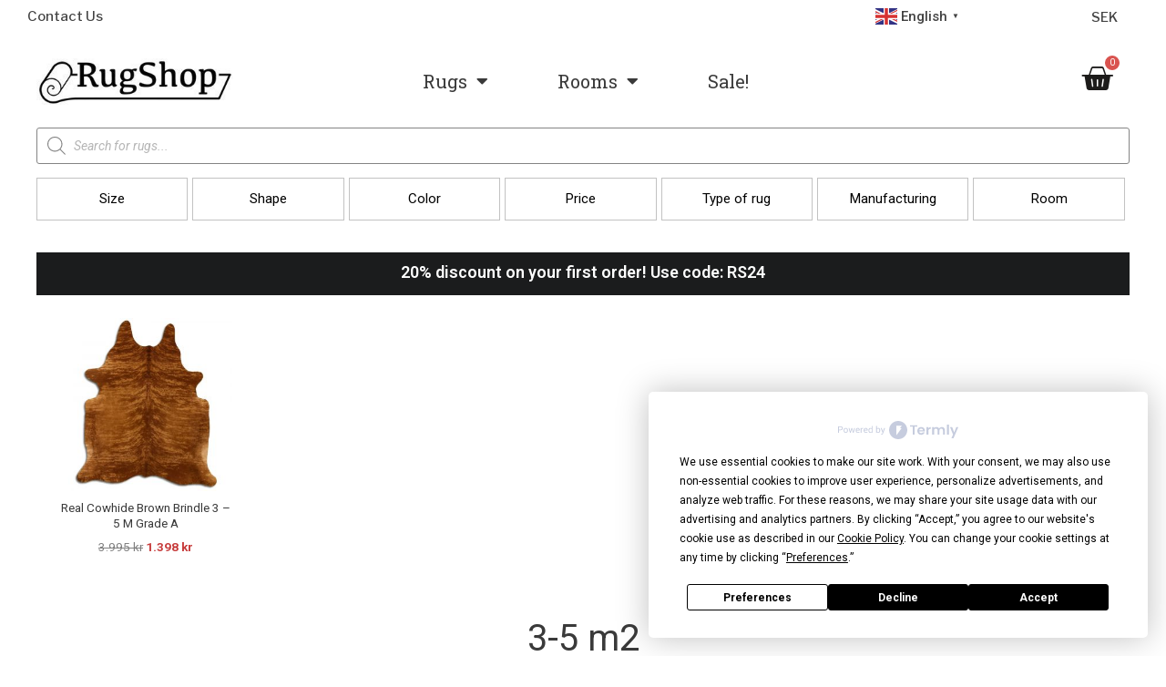

--- FILE ---
content_type: text/html; charset=UTF-8
request_url: https://rugshop.eu/size/3-5-m2/
body_size: 51968
content:
<!DOCTYPE html>
<html lang="en-US">
<head>
	
<!-- Google Tag Manager -->
	<!--
<script>(function(w,d,s,l,i){w[l]=w[l]||[];w[l].push({'gtm.start':
new Date().getTime(),event:'gtm.js'});var f=d.getElementsByTagName(s)[0],
j=d.createElement(s),dl=l!='dataLayer'?'&l='+l:'';j.async=true;j.src=
'https://www.googletagmanager.com/gtm.js?id='+i+dl;f.parentNode.insertBefore(j,f);
})(window,document,'script','dataLayer','GTM-P6XQ8Q4M');</script>
-->
<!-- End Google Tag Manager -->


<!-- Google tag (gtag.js) -->
	<!--
<script async src="https://www.googletagmanager.com/gtag/js?id=G-WMR0DP6XN8"></script>
<script>
  window.dataLayer = window.dataLayer || [];
  function gtag(){dataLayer.push(arguments);}
  gtag('js', new Date());

  gtag('config', 'G-WMR0DP6XN8');
</script>
	-->
<!-- End Google Tag -->
	
	
<meta charset="UTF-8">
<meta name="viewport" content="width=device-width, initial-scale=1">
<link rel="profile" href="https://gmpg.org/xfn/11">

<script
				type="text/javascript"
				src="https://app.termly.io/resource-blocker/d483992a-85db-4389-964c-0a95879dcd57">
			</script><meta name='robots' content='index, follow, max-image-preview:large, max-snippet:-1, max-video-preview:-1' />

<!-- Google Tag Manager for WordPress by gtm4wp.com -->
<script data-cfasync="false" data-pagespeed-no-defer>
	var gtm4wp_datalayer_name = "dataLayer";
	var dataLayer = dataLayer || [];
	const gtm4wp_use_sku_instead = false;
	const gtm4wp_currency = 'SEK';
	const gtm4wp_product_per_impression = 10;
	const gtm4wp_clear_ecommerce = false;
</script>
<!-- End Google Tag Manager for WordPress by gtm4wp.com -->
	<!-- This site is optimized with the Yoast SEO plugin v26.5 - https://yoast.com/wordpress/plugins/seo/ -->
	<title>3-5 m2 Archives - Rugshop</title>
	<link rel="canonical" href="https://rugshop.eu/size/3-5-m2/" />
	<meta property="og:locale" content="en_US" />
	<meta property="og:type" content="article" />
	<meta property="og:title" content="3-5 m2 Archives - Rugshop" />
	<meta property="og:url" content="https://rugshop.eu/size/3-5-m2/" />
	<meta property="og:site_name" content="Rugshop" />
	<meta name="twitter:card" content="summary_large_image" />
	<script type="application/ld+json" class="yoast-schema-graph">{"@context":"https://schema.org","@graph":[{"@type":"CollectionPage","@id":"https://rugshop.eu/size/3-5-m2/","url":"https://rugshop.eu/size/3-5-m2/","name":"3-5 m2 Archives - Rugshop","isPartOf":{"@id":"https://rugshop.eu/#website"},"primaryImageOfPage":{"@id":"https://rugshop.eu/size/3-5-m2/#primaryimage"},"image":{"@id":"https://rugshop.eu/size/3-5-m2/#primaryimage"},"thumbnailUrl":"https://rugshop.eu/wp-content/uploads/2021/09/real-cowhide-brown-brindle-3-5-m-grade-a.jpg","breadcrumb":{"@id":"https://rugshop.eu/size/3-5-m2/#breadcrumb"},"inLanguage":"en-US"},{"@type":"ImageObject","inLanguage":"en-US","@id":"https://rugshop.eu/size/3-5-m2/#primaryimage","url":"https://rugshop.eu/wp-content/uploads/2021/09/real-cowhide-brown-brindle-3-5-m-grade-a.jpg","contentUrl":"https://rugshop.eu/wp-content/uploads/2021/09/real-cowhide-brown-brindle-3-5-m-grade-a.jpg","width":1000,"height":1000},{"@type":"BreadcrumbList","@id":"https://rugshop.eu/size/3-5-m2/#breadcrumb","itemListElement":[{"@type":"ListItem","position":1,"name":"Home","item":"https://rugshop.eu/"},{"@type":"ListItem","position":2,"name":"3-5 m2"}]},{"@type":"WebSite","@id":"https://rugshop.eu/#website","url":"https://rugshop.eu/","name":"Rugshop","description":"Buy your rugs from us","publisher":{"@id":"https://rugshop.eu/#organization"},"potentialAction":[{"@type":"SearchAction","target":{"@type":"EntryPoint","urlTemplate":"https://rugshop.eu/?s={search_term_string}"},"query-input":{"@type":"PropertyValueSpecification","valueRequired":true,"valueName":"search_term_string"}}],"inLanguage":"en-US"},{"@type":"Organization","@id":"https://rugshop.eu/#organization","name":"Rugshop","url":"https://rugshop.eu/","logo":{"@type":"ImageObject","inLanguage":"en-US","@id":"https://rugshop.eu/#/schema/logo/image/","url":"https://rugshop.eu/wp-content/uploads/2024/05/rugshop-logotype.png","contentUrl":"https://rugshop.eu/wp-content/uploads/2024/05/rugshop-logotype.png","width":575,"height":144,"caption":"Rugshop"},"image":{"@id":"https://rugshop.eu/#/schema/logo/image/"},"sameAs":["https://www.facebook.com/rugshop.eu"]}]}</script>
	<!-- / Yoast SEO plugin. -->


<link rel="alternate" type="application/rss+xml" title="Rugshop &raquo; Feed" href="https://rugshop.eu/feed/" />
<link rel="alternate" type="application/rss+xml" title="Rugshop &raquo; Comments Feed" href="https://rugshop.eu/comments/feed/" />
<link rel="alternate" type="application/rss+xml" title="Rugshop &raquo; 3-5 m2 Size Feed" href="https://rugshop.eu/size/3-5-m2/feed/" />
<style id='wp-img-auto-sizes-contain-inline-css'>
img:is([sizes=auto i],[sizes^="auto," i]){contain-intrinsic-size:3000px 1500px}
/*# sourceURL=wp-img-auto-sizes-contain-inline-css */
</style>
<link rel='stylesheet' id='woocommerce-multi-currency-css' href='https://rugshop.eu/wp-content/plugins/woocommerce-multi-currency/css/woocommerce-multi-currency.min.css?ver=2.1.17' media='all' />
<style id='woocommerce-multi-currency-inline-css'>
.woocommerce-multi-currency .wmc-list-currencies .wmc-currency.wmc-active,.woocommerce-multi-currency .wmc-list-currencies .wmc-currency:hover {background: #f78080 !important;}
		.woocommerce-multi-currency .wmc-list-currencies .wmc-currency,.woocommerce-multi-currency .wmc-title, .woocommerce-multi-currency.wmc-price-switcher a {background: #212121 !important;}
		.woocommerce-multi-currency .wmc-title, .woocommerce-multi-currency .wmc-list-currencies .wmc-currency span,.woocommerce-multi-currency .wmc-list-currencies .wmc-currency a,.woocommerce-multi-currency.wmc-price-switcher a {color: #ffffff !important;}.woocommerce-multi-currency.wmc-shortcode .wmc-currency{background-color:#ffffff;color:#212121}.woocommerce-multi-currency.wmc-shortcode .wmc-current-currency{background-color:#ffffff;color:#212121}.woocommerce-multi-currency.wmc-shortcode.vertical-currency-symbols-circle .wmc-currency-wrapper:hover .wmc-sub-currency {animation: height_slide 600ms;}@keyframes height_slide {0% {height: 0;} 100% {height: 600%;} }
/*# sourceURL=woocommerce-multi-currency-inline-css */
</style>
<link rel='stylesheet' id='astra-theme-css-css' href='https://rugshop.eu/wp-content/themes/astra/assets/css/minified/main.min.css?ver=3.7.5' media='all' />
<style id='astra-theme-css-inline-css'>
html{font-size:93.75%;}a,.page-title{color:#000000;}a:hover,a:focus{color:#3a3838;}body,button,input,select,textarea,.ast-button,.ast-custom-button{font-family:-apple-system,BlinkMacSystemFont,Segoe UI,Roboto,Oxygen-Sans,Ubuntu,Cantarell,Helvetica Neue,sans-serif;font-weight:inherit;font-size:15px;font-size:1rem;}blockquote{color:#000000;}.site-title{font-size:35px;font-size:2.3333333333333rem;display:block;}header .custom-logo-link img{max-width:161px;}.astra-logo-svg{width:161px;}.ast-archive-description .ast-archive-title{font-size:40px;font-size:2.6666666666667rem;}.site-header .site-description{font-size:15px;font-size:1rem;display:none;}.entry-title{font-size:30px;font-size:2rem;}h1,.entry-content h1{font-size:40px;font-size:2.6666666666667rem;}h2,.entry-content h2{font-size:30px;font-size:2rem;}h3,.entry-content h3{font-size:25px;font-size:1.6666666666667rem;}h4,.entry-content h4{font-size:20px;font-size:1.3333333333333rem;}h5,.entry-content h5{font-size:18px;font-size:1.2rem;}h6,.entry-content h6{font-size:15px;font-size:1rem;}.ast-single-post .entry-title,.page-title{font-size:30px;font-size:2rem;}::selection{background-color:var(--ast-global-color-8);color:#ffffff;}body,h1,.entry-title a,.entry-content h1,h2,.entry-content h2,h3,.entry-content h3,h4,.entry-content h4,h5,.entry-content h5,h6,.entry-content h6{color:#000000;}.tagcloud a:hover,.tagcloud a:focus,.tagcloud a.current-item{color:#ffffff;border-color:#000000;background-color:#000000;}input:focus,input[type="text"]:focus,input[type="email"]:focus,input[type="url"]:focus,input[type="password"]:focus,input[type="reset"]:focus,input[type="search"]:focus,textarea:focus{border-color:#000000;}input[type="radio"]:checked,input[type=reset],input[type="checkbox"]:checked,input[type="checkbox"]:hover:checked,input[type="checkbox"]:focus:checked,input[type=range]::-webkit-slider-thumb{border-color:#000000;background-color:#000000;box-shadow:none;}.site-footer a:hover + .post-count,.site-footer a:focus + .post-count{background:#000000;border-color:#000000;}.single .nav-links .nav-previous,.single .nav-links .nav-next{color:#000000;}.entry-meta,.entry-meta *{line-height:1.45;color:#000000;}.entry-meta a:hover,.entry-meta a:hover *,.entry-meta a:focus,.entry-meta a:focus *,.page-links > .page-link,.page-links .page-link:hover,.post-navigation a:hover{color:#3a3838;}#cat option,.secondary .calendar_wrap thead a,.secondary .calendar_wrap thead a:visited{color:#000000;}.secondary .calendar_wrap #today,.ast-progress-val span{background:#000000;}.secondary a:hover + .post-count,.secondary a:focus + .post-count{background:#000000;border-color:#000000;}.calendar_wrap #today > a{color:#ffffff;}.page-links .page-link,.single .post-navigation a{color:#000000;}.widget-title{font-size:21px;font-size:1.4rem;color:#000000;}.ast-single-post .entry-content a,.ast-comment-content a:not(.ast-comment-edit-reply-wrap a){text-decoration:underline;}.ast-single-post .wp-block-button .wp-block-button__link,.ast-single-post .elementor-button-wrapper .elementor-button{text-decoration:none;}.ast-logo-title-inline .site-logo-img{padding-right:1em;}.ast-page-builder-template .hentry {margin: 0;}.ast-page-builder-template .site-content > .ast-container {max-width: 100%;padding: 0;}.ast-page-builder-template .site-content #primary {padding: 0;margin: 0;}.ast-page-builder-template .no-results {text-align: center;margin: 4em auto;}.ast-page-builder-template .ast-pagination {padding: 2em;}.ast-page-builder-template .entry-header.ast-no-title.ast-no-thumbnail {margin-top: 0;}.ast-page-builder-template .entry-header.ast-header-without-markup {margin-top: 0;margin-bottom: 0;}.ast-page-builder-template .entry-header.ast-no-title.ast-no-meta {margin-bottom: 0;}.ast-page-builder-template.single .post-navigation {padding-bottom: 2em;}.ast-page-builder-template.single-post .site-content > .ast-container {max-width: 100%;}.ast-page-builder-template .entry-header {margin-top: 4em;margin-left: auto;margin-right: auto;padding-left: 20px;padding-right: 20px;}.ast-page-builder-template .ast-archive-description {margin-top: 4em;margin-left: auto;margin-right: auto;padding-left: 20px;padding-right: 20px;}.single.ast-page-builder-template .entry-header {padding-left: 20px;padding-right: 20px;}.ast-page-builder-template.ast-no-sidebar .entry-content .alignwide {margin-left: 0;margin-right: 0;}@media (max-width:921px){#ast-desktop-header{display:none;}}@media (min-width:921px){#ast-mobile-header{display:none;}}.ast-site-header-cart .cart-container,.ast-edd-site-header-cart .ast-edd-cart-container {transition: all 0.2s linear;}.ast-site-header-cart .ast-woo-header-cart-info-wrap,.ast-edd-site-header-cart .ast-edd-header-cart-info-wrap {padding: 0 2px;font-weight: 600;line-height: 2.7;display: inline-block;}.ast-site-header-cart i.astra-icon {font-size: 20px;font-size: 1.3em;font-style: normal;font-weight: normal;position: relative;padding: 0 2px;}.ast-site-header-cart i.astra-icon.no-cart-total:after,.ast-header-break-point.ast-header-custom-item-outside .ast-edd-header-cart-info-wrap,.ast-header-break-point.ast-header-custom-item-outside .ast-woo-header-cart-info-wrap {display: none;}.ast-site-header-cart.ast-menu-cart-fill i.astra-icon,.ast-edd-site-header-cart.ast-edd-menu-cart-fill span.astra-icon {font-size: 1.1em;}.astra-cart-drawer {position: fixed;display: block;visibility: hidden;overflow: auto;-webkit-overflow-scrolling: touch;z-index: 9999;background-color: #fff;transition: all 0.5s ease;transform: translate3d(0,0,0);}.astra-cart-drawer.open-right {width: 80%;height: 100%;left: 100%;top: 0px;transform: translate3d(0%,0,0);}.astra-cart-drawer.active {transform: translate3d(-100%,0,0);visibility: visible;}.astra-cart-drawer .astra-cart-drawer-header {text-align: center;text-transform: uppercase;font-weight: 400;border-bottom: 1px solid #f0f0f0;padding: 0 0 0.675rem;}.astra-cart-drawer .astra-cart-drawer-close .ast-close-svg {width: 22px;height: 22px; }.astra-cart-drawer .astra-cart-drawer-title {padding-top: 5px;}.astra-cart-drawer .astra-cart-drawer-content .woocommerce-mini-cart {padding: 1em 1.5em;}.astra-cart-drawer .astra-cart-drawer-content .woocommerce-mini-cart a.remove {width: 20px;height: 20px;line-height: 16px;}.astra-cart-drawer .astra-cart-drawer-content .woocommerce-mini-cart__total {padding: 1em 1.5em;margin: 0;text-align: center;}.astra-cart-drawer .astra-cart-drawer-content .woocommerce-mini-cart__buttons {padding: 10px;text-align: center;} .astra-cart-drawer .astra-cart-drawer-content .woocommerce-mini-cart__buttons .button.checkout {margin-right: 0;}.astra-cart-drawer .astra-cart-drawer-content .edd-cart-item {padding: .5em 2.6em .5em 1.5em;}.astra-cart-drawer .astra-cart-drawer-content .edd-cart-item .edd-remove-from-cart::after {width: 20px;height: 20px;line-height: 16px;}.astra-cart-drawer .astra-cart-drawer-content .edd-cart-number-of-items {padding: 1em 1.5em 1em 1.5em;margin-bottom: 0;text-align: center;}.astra-cart-drawer .astra-cart-drawer-content .edd_total {padding: .5em 1.5em;margin: 0;text-align: center;}.astra-cart-drawer .astra-cart-drawer-content .cart_item.edd_checkout {padding: 1em 1.5em 0;text-align: center;margin-top: 0;}.astra-cart-drawer .woocommerce-mini-cart__empty-message,.astra-cart-drawer .cart_item.empty {text-align: center;margin-top: 10px;}body.admin-bar .astra-cart-drawer {padding-top: 32px;}body.admin-bar .astra-cart-drawer .astra-cart-drawer-close {top: 32px;}@media (max-width: 782px) {body.admin-bar .astra-cart-drawer {padding-top: 46px;}body.admin-bar .astra-cart-drawer .astra-cart-drawer-close {top: 46px;}}.ast-mobile-cart-active body.ast-hfb-header {overflow: hidden;}.ast-mobile-cart-active .astra-mobile-cart-overlay {opacity: 1;cursor: pointer;visibility: visible;z-index: 999;}@media (max-width: 545px) {.astra-cart-drawer.active {width: 100%;}}.ast-site-header-cart i.astra-icon:after {content: attr(data-cart-total);position: absolute;font-style: normal;top: -10px;right: -12px;font-weight: bold;box-shadow: 1px 1px 3px 0px rgba(0,0,0,0.3);font-size: 11px;padding-left: 0px;padding-right: 2px;line-height: 17px;letter-spacing: -.5px;height: 18px;min-width: 18px;border-radius: 99px;text-align: center;z-index: 3;}li.woocommerce-custom-menu-item .ast-site-header-cart i.astra-icon:after,li.edd-custom-menu-item .ast-edd-site-header-cart span.astra-icon:after {padding-left: 2px;}.astra-cart-drawer .astra-cart-drawer-close {position: absolute;top: 0;right: 0;margin: 0;padding: .6em 1em .4em;color: #ababab;background-color: transparent;}.astra-mobile-cart-overlay {background-color: rgba(0,0,0,0.4);position: fixed;top: 0;right: 0;bottom: 0;left: 0;visibility: hidden;opacity: 0;transition: opacity 0.2s ease-in-out;}.astra-cart-drawer .astra-cart-drawer-content .edd-cart-item .edd-remove-from-cart {right: 1.2em;}.ast-header-break-point.ast-woocommerce-cart-menu.ast-hfb-header .ast-cart-menu-wrap,.ast-header-break-point.ast-hfb-header .ast-cart-menu-wrap,.ast-header-break-point .ast-edd-site-header-cart-wrap .ast-edd-cart-menu-wrap {width: 2em;height: 2em;font-size: 1.4em;line-height: 2;vertical-align: middle;text-align: right;}.ast-site-header-cart.ast-menu-cart-outline .ast-cart-menu-wrap,.ast-site-header-cart.ast-menu-cart-fill .ast-cart-menu-wrap,.ast-edd-site-header-cart.ast-edd-menu-cart-outline .ast-edd-cart-menu-wrap,.ast-edd-site-header-cart.ast-edd-menu-cart-fill .ast-edd-cart-menu-wrap {line-height: 1.8;}.wp-block-buttons.aligncenter{justify-content:center;}@media (min-width:1200px){.wp-block-group .has-background{padding:20px;}}@media (min-width:1200px){.ast-no-sidebar.ast-separate-container .entry-content .wp-block-group.alignwide,.ast-no-sidebar.ast-separate-container .entry-content .wp-block-cover.alignwide{margin-left:-20px;margin-right:-20px;padding-left:20px;padding-right:20px;}.ast-no-sidebar.ast-separate-container .entry-content .wp-block-cover.alignfull,.ast-no-sidebar.ast-separate-container .entry-content .wp-block-group.alignfull{margin-left:-6.67em;margin-right:-6.67em;padding-left:6.67em;padding-right:6.67em;}}@media (min-width:1200px){.wp-block-cover-image.alignwide .wp-block-cover__inner-container,.wp-block-cover.alignwide .wp-block-cover__inner-container,.wp-block-cover-image.alignfull .wp-block-cover__inner-container,.wp-block-cover.alignfull .wp-block-cover__inner-container{width:100%;}}.wp-block-columns{margin-bottom:unset;}.wp-block-image.size-full{margin:2rem 0;}.wp-block-separator.has-background{padding:0;}.wp-block-gallery{margin-bottom:1.6em;}.wp-block-group{padding-top:4em;padding-bottom:4em;}.wp-block-group__inner-container .wp-block-columns:last-child,.wp-block-group__inner-container :last-child,.wp-block-table table{margin-bottom:0;}.blocks-gallery-grid{width:100%;}.wp-block-navigation-link__content{padding:5px 0;}.wp-block-group .wp-block-group .has-text-align-center,.wp-block-group .wp-block-column .has-text-align-center{max-width:100%;}.has-text-align-center{margin:0 auto;}@media (min-width:1200px){.wp-block-cover__inner-container,.alignwide .wp-block-group__inner-container,.alignfull .wp-block-group__inner-container{max-width:1200px;margin:0 auto;}.wp-block-group.alignnone,.wp-block-group.aligncenter,.wp-block-group.alignleft,.wp-block-group.alignright,.wp-block-group.alignwide,.wp-block-columns.alignwide{margin:2rem 0 1rem 0;}}@media (max-width:1200px){.wp-block-group{padding:3em;}.wp-block-group .wp-block-group{padding:1.5em;}.wp-block-columns,.wp-block-column{margin:1rem 0;}}@media (min-width:921px){.wp-block-columns .wp-block-group{padding:2em;}}@media (max-width:544px){.wp-block-cover-image .wp-block-cover__inner-container,.wp-block-cover .wp-block-cover__inner-container{width:unset;}.wp-block-cover,.wp-block-cover-image{padding:2em 0;}.wp-block-group,.wp-block-cover{padding:2em;}.wp-block-media-text__media img,.wp-block-media-text__media video{width:unset;max-width:100%;}.wp-block-media-text.has-background .wp-block-media-text__content{padding:1em;}}@media (min-width:544px){.entry-content .wp-block-media-text.has-media-on-the-right .wp-block-media-text__content{padding:0 8% 0 0;}.entry-content .wp-block-media-text .wp-block-media-text__content{padding:0 0 0 8%;}.ast-plain-container .site-content .entry-content .has-custom-content-position.is-position-bottom-left > *,.ast-plain-container .site-content .entry-content .has-custom-content-position.is-position-bottom-right > *,.ast-plain-container .site-content .entry-content .has-custom-content-position.is-position-top-left > *,.ast-plain-container .site-content .entry-content .has-custom-content-position.is-position-top-right > *,.ast-plain-container .site-content .entry-content .has-custom-content-position.is-position-center-right > *,.ast-plain-container .site-content .entry-content .has-custom-content-position.is-position-center-left > *{margin:0;}}@media (max-width:544px){.entry-content .wp-block-media-text .wp-block-media-text__content{padding:8% 0;}.wp-block-media-text .wp-block-media-text__media img{width:auto;max-width:100%;}}.wp-block-button.is-style-outline .wp-block-button__link{border-color:#2dd25b;}.wp-block-button.is-style-outline > .wp-block-button__link:not(.has-text-color),.wp-block-button.wp-block-button__link.is-style-outline:not(.has-text-color){color:#2dd25b;}.wp-block-button.is-style-outline .wp-block-button__link:hover,.wp-block-button.is-style-outline .wp-block-button__link:focus{color:#ffffff !important;background-color:#3a3838;border-color:#3a3838;}.post-page-numbers.current .page-link,.ast-pagination .page-numbers.current{color:#ffffff;border-color:var(--ast-global-color-8);background-color:var(--ast-global-color-8);border-radius:2px;}@media (min-width:544px){.entry-content > .alignleft{margin-right:20px;}.entry-content > .alignright{margin-left:20px;}}h1.widget-title{font-weight:inherit;}h2.widget-title{font-weight:inherit;}h3.widget-title{font-weight:inherit;}@media (max-width:921px){.ast-separate-container .ast-article-post,.ast-separate-container .ast-article-single{padding:1.5em 2.14em;}.ast-separate-container #primary,.ast-separate-container #secondary{padding:1.5em 0;}#primary,#secondary{padding:1.5em 0;margin:0;}.ast-left-sidebar #content > .ast-container{display:flex;flex-direction:column-reverse;width:100%;}.ast-author-box img.avatar{margin:20px 0 0 0;}}@media (min-width:922px){.ast-separate-container.ast-right-sidebar #primary,.ast-separate-container.ast-left-sidebar #primary{border:0;}.search-no-results.ast-separate-container #primary{margin-bottom:4em;}}.elementor-button-wrapper .elementor-button{border-style:solid;text-decoration:none;border-top-width:0;border-right-width:0;border-left-width:0;border-bottom-width:0;}body .elementor-button.elementor-size-sm,body .elementor-button.elementor-size-xs,body .elementor-button.elementor-size-md,body .elementor-button.elementor-size-lg,body .elementor-button.elementor-size-xl,body .elementor-button{border-radius:2px;padding-top:15px;padding-right:30px;padding-bottom:15px;padding-left:30px;}@media (max-width:921px){.elementor-button-wrapper .elementor-button.elementor-size-sm,.elementor-button-wrapper .elementor-button.elementor-size-xs,.elementor-button-wrapper .elementor-button.elementor-size-md,.elementor-button-wrapper .elementor-button.elementor-size-lg,.elementor-button-wrapper .elementor-button.elementor-size-xl,.elementor-button-wrapper .elementor-button{padding-top:14px;padding-right:28px;padding-bottom:14px;padding-left:28px;}}@media (max-width:544px){.elementor-button-wrapper .elementor-button.elementor-size-sm,.elementor-button-wrapper .elementor-button.elementor-size-xs,.elementor-button-wrapper .elementor-button.elementor-size-md,.elementor-button-wrapper .elementor-button.elementor-size-lg,.elementor-button-wrapper .elementor-button.elementor-size-xl,.elementor-button-wrapper .elementor-button{padding-top:12px;padding-right:24px;padding-bottom:12px;padding-left:24px;}}.elementor-button-wrapper .elementor-button{border-color:#2dd25b;background-color:#2dd25b;}.elementor-button-wrapper .elementor-button:hover,.elementor-button-wrapper .elementor-button:focus{color:#ffffff;background-color:#3a3838;border-color:#3a3838;}.wp-block-button .wp-block-button__link ,.elementor-button-wrapper .elementor-button,.elementor-button-wrapper .elementor-button:visited{color:#ffffff;}.elementor-button-wrapper .elementor-button{font-family:inherit;font-weight:inherit;line-height:1;}.wp-block-button .wp-block-button__link:hover,.wp-block-button .wp-block-button__link:focus{color:#ffffff;background-color:#3a3838;border-color:#3a3838;}.wp-block-button .wp-block-button__link{border-style:solid;border-color:#2dd25b;background-color:#2dd25b;color:#ffffff;font-family:inherit;font-weight:inherit;line-height:1;border-radius:2px;}.wp-block-buttons .wp-block-button .wp-block-button__link{padding-top:15px;padding-right:30px;padding-bottom:15px;padding-left:30px;}@media (max-width:921px){.wp-block-button .wp-block-button__link{padding-top:14px;padding-right:28px;padding-bottom:14px;padding-left:28px;}}@media (max-width:544px){.wp-block-button .wp-block-button__link{padding-top:12px;padding-right:24px;padding-bottom:12px;padding-left:24px;}}.menu-toggle,button,.ast-button,.ast-custom-button,.button,input#submit,input[type="button"],input[type="submit"],input[type="reset"],form[CLASS*="wp-block-search__"].wp-block-search .wp-block-search__inside-wrapper .wp-block-search__button{border-style:solid;border-top-width:0;border-right-width:0;border-left-width:0;border-bottom-width:0;color:#ffffff;border-color:#2dd25b;background-color:#2dd25b;border-radius:2px;padding-top:15px;padding-right:30px;padding-bottom:15px;padding-left:30px;font-family:inherit;font-weight:inherit;line-height:1;}button:focus,.menu-toggle:hover,button:hover,.ast-button:hover,.ast-custom-button:hover .button:hover,.ast-custom-button:hover ,input[type=reset]:hover,input[type=reset]:focus,input#submit:hover,input#submit:focus,input[type="button"]:hover,input[type="button"]:focus,input[type="submit"]:hover,input[type="submit"]:focus,form[CLASS*="wp-block-search__"].wp-block-search .wp-block-search__inside-wrapper .wp-block-search__button:hover,form[CLASS*="wp-block-search__"].wp-block-search .wp-block-search__inside-wrapper .wp-block-search__button:focus{color:#ffffff;background-color:#3a3838;border-color:#3a3838;}@media (min-width:544px){.ast-container{max-width:100%;}}@media (max-width:544px){.ast-separate-container .ast-article-post,.ast-separate-container .ast-article-single,.ast-separate-container .comments-title,.ast-separate-container .ast-archive-description{padding:1.5em 1em;}.ast-separate-container #content .ast-container{padding-left:0.54em;padding-right:0.54em;}.ast-separate-container .ast-comment-list li.depth-1{padding:1.5em 1em;margin-bottom:1.5em;}.ast-separate-container .ast-comment-list .bypostauthor{padding:.5em;}.ast-search-menu-icon.ast-dropdown-active .search-field{width:170px;}.menu-toggle,button,.ast-button,.button,input#submit,input[type="button"],input[type="submit"],input[type="reset"]{padding-top:12px;padding-right:24px;padding-bottom:12px;padding-left:24px;}}@media (max-width:921px){.menu-toggle,button,.ast-button,.button,input#submit,input[type="button"],input[type="submit"],input[type="reset"]{padding-top:14px;padding-right:28px;padding-bottom:14px;padding-left:28px;}.ast-mobile-header-stack .main-header-bar .ast-search-menu-icon{display:inline-block;}.ast-header-break-point.ast-header-custom-item-outside .ast-mobile-header-stack .main-header-bar .ast-search-icon{margin:0;}.ast-comment-avatar-wrap img{max-width:2.5em;}.ast-separate-container .ast-comment-list li.depth-1{padding:1.5em 2.14em;}.ast-separate-container .comment-respond{padding:2em 2.14em;}.ast-comment-meta{padding:0 1.8888em 1.3333em;}}.ast-no-sidebar.ast-separate-container .entry-content .alignfull {margin-left: -6.67em;margin-right: -6.67em;width: auto;}@media (max-width: 1200px) {.ast-no-sidebar.ast-separate-container .entry-content .alignfull {margin-left: -2.4em;margin-right: -2.4em;}}@media (max-width: 768px) {.ast-no-sidebar.ast-separate-container .entry-content .alignfull {margin-left: -2.14em;margin-right: -2.14em;}}@media (max-width: 544px) {.ast-no-sidebar.ast-separate-container .entry-content .alignfull {margin-left: -1em;margin-right: -1em;}}.ast-no-sidebar.ast-separate-container .entry-content .alignwide {margin-left: -20px;margin-right: -20px;}.ast-no-sidebar.ast-separate-container .entry-content .wp-block-column .alignfull,.ast-no-sidebar.ast-separate-container .entry-content .wp-block-column .alignwide {margin-left: auto;margin-right: auto;width: 100%;}@media (max-width:921px){.site-title{display:block;}.ast-archive-description .ast-archive-title{font-size:40px;}.site-header .site-description{display:none;}.entry-title{font-size:30px;}h1,.entry-content h1{font-size:30px;}h2,.entry-content h2{font-size:25px;}h3,.entry-content h3{font-size:20px;}.ast-single-post .entry-title,.page-title{font-size:30px;}}@media (max-width:544px){.site-title{display:block;}.ast-archive-description .ast-archive-title{font-size:40px;}.site-header .site-description{display:none;}.entry-title{font-size:30px;}h1,.entry-content h1{font-size:30px;}h2,.entry-content h2{font-size:25px;}h3,.entry-content h3{font-size:20px;}.ast-single-post .entry-title,.page-title{font-size:30px;}header .custom-logo-link img,.ast-header-break-point .site-branding img,.ast-header-break-point .custom-logo-link img{max-width:115px;}.astra-logo-svg{width:115px;}.ast-header-break-point .site-logo-img .custom-mobile-logo-link img{max-width:115px;}}@media (max-width:921px){html{font-size:85.5%;}}@media (max-width:544px){html{font-size:85.5%;}}@media (min-width:922px){.ast-container{max-width:1240px;}}@media (min-width:922px){.site-content .ast-container{display:flex;}}@media (max-width:921px){.site-content .ast-container{flex-direction:column;}}@media (min-width:922px){.main-header-menu .sub-menu .menu-item.ast-left-align-sub-menu:hover > .sub-menu,.main-header-menu .sub-menu .menu-item.ast-left-align-sub-menu.focus > .sub-menu{margin-left:-0px;}}.wp-block-search {margin-bottom: 20px;}.wp-block-site-tagline {margin-top: 20px;}form.wp-block-search .wp-block-search__input,.wp-block-search.wp-block-search__button-inside .wp-block-search__inside-wrapper,.wp-block-search.wp-block-search__button-inside .wp-block-search__inside-wrapper {border-color: #eaeaea;background: #fafafa;}.wp-block-search.wp-block-search__button-inside .wp-block-search__inside-wrapper .wp-block-search__input:focus,.wp-block-loginout input:focus {outline: thin dotted;}.wp-block-loginout input:focus {border-color: transparent;} form.wp-block-search .wp-block-search__inside-wrapper .wp-block-search__input {padding: 12px;}form.wp-block-search .wp-block-search__button svg {fill: currentColor;width: 20px;height: 20px;}.wp-block-loginout p label {display: block;}.wp-block-loginout p:not(.login-remember):not(.login-submit) input {width: 100%;}.wp-block-loginout .login-remember input {width: 1.1rem;height: 1.1rem;margin: 0 5px 4px 0;vertical-align: middle;}blockquote {padding: 1.2em;}:root .has-ast-global-color-0-color{color:var(--ast-global-color-0);}:root .has-ast-global-color-0-background-color{background-color:var(--ast-global-color-0);}:root .wp-block-button .has-ast-global-color-0-color{color:var(--ast-global-color-0);}:root .wp-block-button .has-ast-global-color-0-background-color{background-color:var(--ast-global-color-0);}:root .has-ast-global-color-1-color{color:var(--ast-global-color-1);}:root .has-ast-global-color-1-background-color{background-color:var(--ast-global-color-1);}:root .wp-block-button .has-ast-global-color-1-color{color:var(--ast-global-color-1);}:root .wp-block-button .has-ast-global-color-1-background-color{background-color:var(--ast-global-color-1);}:root .has-ast-global-color-2-color{color:var(--ast-global-color-2);}:root .has-ast-global-color-2-background-color{background-color:var(--ast-global-color-2);}:root .wp-block-button .has-ast-global-color-2-color{color:var(--ast-global-color-2);}:root .wp-block-button .has-ast-global-color-2-background-color{background-color:var(--ast-global-color-2);}:root .has-ast-global-color-3-color{color:var(--ast-global-color-3);}:root .has-ast-global-color-3-background-color{background-color:var(--ast-global-color-3);}:root .wp-block-button .has-ast-global-color-3-color{color:var(--ast-global-color-3);}:root .wp-block-button .has-ast-global-color-3-background-color{background-color:var(--ast-global-color-3);}:root .has-ast-global-color-4-color{color:var(--ast-global-color-4);}:root .has-ast-global-color-4-background-color{background-color:var(--ast-global-color-4);}:root .wp-block-button .has-ast-global-color-4-color{color:var(--ast-global-color-4);}:root .wp-block-button .has-ast-global-color-4-background-color{background-color:var(--ast-global-color-4);}:root .has-ast-global-color-5-color{color:var(--ast-global-color-5);}:root .has-ast-global-color-5-background-color{background-color:var(--ast-global-color-5);}:root .wp-block-button .has-ast-global-color-5-color{color:var(--ast-global-color-5);}:root .wp-block-button .has-ast-global-color-5-background-color{background-color:var(--ast-global-color-5);}:root .has-ast-global-color-6-color{color:var(--ast-global-color-6);}:root .has-ast-global-color-6-background-color{background-color:var(--ast-global-color-6);}:root .wp-block-button .has-ast-global-color-6-color{color:var(--ast-global-color-6);}:root .wp-block-button .has-ast-global-color-6-background-color{background-color:var(--ast-global-color-6);}:root .has-ast-global-color-7-color{color:var(--ast-global-color-7);}:root .has-ast-global-color-7-background-color{background-color:var(--ast-global-color-7);}:root .wp-block-button .has-ast-global-color-7-color{color:var(--ast-global-color-7);}:root .wp-block-button .has-ast-global-color-7-background-color{background-color:var(--ast-global-color-7);}:root .has-ast-global-color-8-color{color:var(--ast-global-color-8);}:root .has-ast-global-color-8-background-color{background-color:var(--ast-global-color-8);}:root .wp-block-button .has-ast-global-color-8-color{color:var(--ast-global-color-8);}:root .wp-block-button .has-ast-global-color-8-background-color{background-color:var(--ast-global-color-8);}:root{--ast-global-color-0:#0170B9;--ast-global-color-1:#3a3a3a;--ast-global-color-2:#3a3a3a;--ast-global-color-3:#4B4F58;--ast-global-color-4:#F5F5F5;--ast-global-color-5:#FFFFFF;--ast-global-color-6:#F2F5F7;--ast-global-color-7:#424242;--ast-global-color-8:#000000;}.ast-breadcrumbs .trail-browse,.ast-breadcrumbs .trail-items,.ast-breadcrumbs .trail-items li{display:inline-block;margin:0;padding:0;border:none;background:inherit;text-indent:0;}.ast-breadcrumbs .trail-browse{font-size:inherit;font-style:inherit;font-weight:inherit;color:inherit;}.ast-breadcrumbs .trail-items{list-style:none;}.trail-items li::after{padding:0 0.3em;content:"\00bb";}.trail-items li:last-of-type::after{display:none;}h1,.entry-content h1,h2,.entry-content h2,h3,.entry-content h3,h4,.entry-content h4,h5,.entry-content h5,h6,.entry-content h6{color:var(--ast-global-color-2);}@media (max-width:921px){.ast-builder-grid-row-container.ast-builder-grid-row-tablet-3-firstrow .ast-builder-grid-row > *:first-child,.ast-builder-grid-row-container.ast-builder-grid-row-tablet-3-lastrow .ast-builder-grid-row > *:last-child{grid-column:1 / -1;}}@media (max-width:544px){.ast-builder-grid-row-container.ast-builder-grid-row-mobile-3-firstrow .ast-builder-grid-row > *:first-child,.ast-builder-grid-row-container.ast-builder-grid-row-mobile-3-lastrow .ast-builder-grid-row > *:last-child{grid-column:1 / -1;}}.ast-builder-layout-element[data-section="title_tagline"]{display:flex;}@media (max-width:921px){.ast-header-break-point .ast-builder-layout-element[data-section="title_tagline"]{display:flex;}}@media (max-width:544px){.ast-header-break-point .ast-builder-layout-element[data-section="title_tagline"]{display:flex;}}.ast-builder-menu-1{font-family:inherit;font-weight:inherit;}.ast-builder-menu-1 .menu-item > .menu-link{color:#000000;}.ast-builder-menu-1 .menu-item > .ast-menu-toggle{color:#000000;}.ast-builder-menu-1 .sub-menu,.ast-builder-menu-1 .inline-on-mobile .sub-menu{border-top-width:2px;border-bottom-width:0px;border-right-width:0px;border-left-width:0px;border-color:var(--ast-global-color-8);border-style:solid;border-radius:0px;}.ast-builder-menu-1 .main-header-menu > .menu-item > .sub-menu,.ast-builder-menu-1 .main-header-menu > .menu-item > .astra-full-megamenu-wrapper{margin-top:0px;}.ast-desktop .ast-builder-menu-1 .main-header-menu > .menu-item > .sub-menu:before,.ast-desktop .ast-builder-menu-1 .main-header-menu > .menu-item > .astra-full-megamenu-wrapper:before{height:calc( 0px + 5px );}.ast-desktop .ast-builder-menu-1 .menu-item .sub-menu .menu-link{border-style:none;}@media (max-width:921px){.ast-header-break-point .ast-builder-menu-1 .menu-item.menu-item-has-children > .ast-menu-toggle{top:0;}.ast-builder-menu-1 .menu-item-has-children > .menu-link:after{content:unset;}}@media (max-width:544px){.ast-header-break-point .ast-builder-menu-1 .menu-item.menu-item-has-children > .ast-menu-toggle{top:0;}}.ast-builder-menu-1{display:flex;}@media (max-width:921px){.ast-header-break-point .ast-builder-menu-1{display:flex;}}@media (max-width:544px){.ast-header-break-point .ast-builder-menu-1{display:flex;}}.ast-builder-menu-2{font-family:inherit;font-weight:inherit;}.ast-builder-menu-2 .sub-menu,.ast-builder-menu-2 .inline-on-mobile .sub-menu{border-top-width:2px;border-bottom-width:0px;border-right-width:0px;border-left-width:0px;border-color:var(--ast-global-color-8);border-style:solid;width:500px;border-radius:0px;}.ast-builder-menu-2 .main-header-menu > .menu-item > .sub-menu,.ast-builder-menu-2 .main-header-menu > .menu-item > .astra-full-megamenu-wrapper{margin-top:0px;}.ast-desktop .ast-builder-menu-2 .main-header-menu > .menu-item > .sub-menu:before,.ast-desktop .ast-builder-menu-2 .main-header-menu > .menu-item > .astra-full-megamenu-wrapper:before{height:calc( 0px + 5px );}.ast-desktop .ast-builder-menu-2 .menu-item .sub-menu .menu-link{border-style:none;}@media (max-width:921px){.ast-header-break-point .ast-builder-menu-2 .menu-item.menu-item-has-children > .ast-menu-toggle{top:0;}.ast-builder-menu-2 .menu-item-has-children > .menu-link:after{content:unset;}}@media (max-width:544px){.ast-header-break-point .ast-builder-menu-2 .menu-item.menu-item-has-children > .ast-menu-toggle{top:0;}}.ast-builder-menu-2{display:flex;}@media (max-width:921px){.ast-header-break-point .ast-builder-menu-2{display:flex;}}@media (max-width:544px){.ast-header-break-point .ast-builder-menu-2{display:flex;}}.ast-site-header-cart .ast-cart-menu-wrap,.ast-site-header-cart .ast-addon-cart-wrap{color:#000000;}.ast-site-header-cart .ast-cart-menu-wrap .count,.ast-site-header-cart .ast-cart-menu-wrap .count:after,.ast-site-header-cart .ast-addon-cart-wrap .count,.ast-site-header-cart .ast-addon-cart-wrap .ast-icon-shopping-cart:after{color:#000000;border-color:#000000;}.ast-site-header-cart .ast-addon-cart-wrap .ast-icon-shopping-cart:after{color:#ffffff;background-color:#000000;}.ast-site-header-cart .ast-woo-header-cart-info-wrap{color:#000000;}.ast-site-header-cart .ast-addon-cart-wrap i.astra-icon:after{color:#ffffff;background-color:#000000;}.ast-theme-transparent-header .ast-site-header-cart .ast-cart-menu-wrap,.ast-theme-transparent-header .ast-site-header-cart .ast-addon-cart-wrap{color:#000000;}.ast-theme-transparent-header .ast-site-header-cart .ast-cart-menu-wrap .count,.ast-theme-transparent-header .ast-site-header-cart .ast-cart-menu-wrap .count:after,.ast-theme-transparent-header .ast-site-header-cart .ast-addon-cart-wrap .count,.ast-theme-transparent-header .ast-site-header-cart .ast-addon-cart-wrap .ast-icon-shopping-cart:after{color:#000000;border-color:#000000;}.ast-theme-transparent-header .ast-site-header-cart .ast-addon-cart-wrap .ast-icon-shopping-cart:after{color:#ffffff;background-color:#000000;}.ast-theme-transparent-header .ast-site-header-cart .ast-woo-header-cart-info-wrap{color:#000000;}.ast-theme-transparent-header .ast-site-header-cart .ast-addon-cart-wrap i.astra-icon:after{color:#ffffff;background-color:#000000;}#ast-site-header-cart .widget_shopping_cart .mini_cart_item{border-bottom-color:rgb(0,0,0);}@media (max-width:921px){#astra-mobile-cart-drawer .widget_shopping_cart .mini_cart_item{border-bottom-color:rgb(0,0,0);}}@media (max-width:544px){#astra-mobile-cart-drawer .widget_shopping_cart .mini_cart_item{border-bottom-color:rgb(0,0,0);}}.ast-site-header-cart .ast-cart-menu-wrap,.ast-site-header-cart .ast-addon-cart-wrap{color:#000000;}.ast-site-header-cart .ast-cart-menu-wrap:hover .count,.ast-site-header-cart .ast-addon-cart-wrap:hover .count{color:#ffffff;background-color:#000000;}.ast-menu-cart-outline .ast-cart-menu-wrap .count,.ast-menu-cart-outline .ast-addon-cart-wrap{color:#000000;}.ast-site-header-cart .ast-menu-cart-outline .ast-woo-header-cart-info-wrap{color:#000000;}.ast-menu-cart-fill .ast-cart-menu-wrap .count,.ast-menu-cart-fill .ast-cart-menu-wrap,.ast-menu-cart-fill .ast-addon-cart-wrap .ast-woo-header-cart-info-wrap,.ast-menu-cart-fill .ast-addon-cart-wrap{background-color:#000000;color:#ffffff;}.ast-theme-transparent-header .ast-site-header-cart .ast-cart-menu-wrap,.ast-theme-transparent-header .ast-site-header-cart .ast-addon-cart-wrap{color:#000000;}.ast-theme-transparent-header .ast-site-header-cart .ast-cart-menu-wrap:hover .count,.ast-theme-transparent-header .ast-site-header-cart .ast-addon-cart-wrap:hover .count{color:#ffffff;background-color:#000000;}.ast-theme-transparent-header .ast-menu-cart-outline .ast-cart-menu-wrap .count,.ast-theme-transparent-header .ast-menu-cart-outline .ast-addon-cart-wrap{color:#000000;}.ast-theme-transparent-header .ast-site-header-cart .ast-menu-cart-outline .ast-woo-header-cart-info-wrap{color:#000000;}.ast-theme-transparent-header .ast-menu-cart-fill .ast-cart-menu-wrap .count,.ast-theme-transparent-header .ast-menu-cart-fill .ast-cart-menu-wrap,.ast-theme-transparent-header .ast-menu-cart-fill .ast-addon-cart-wrap .ast-woo-header-cart-info-wrap,.ast-theme-transparent-header .ast-menu-cart-fill .ast-addon-cart-wrap{background-color:#000000;color:#ffffff;}.ast-site-header-cart.ast-menu-cart-outline .ast-cart-menu-wrap,.ast-site-header-cart.ast-menu-cart-fill .ast-cart-menu-wrap,.ast-site-header-cart.ast-menu-cart-outline .ast-cart-menu-wrap .count,.ast-site-header-cart.ast-menu-cart-fill .ast-cart-menu-wrap .count,.ast-site-header-cart.ast-menu-cart-outline .ast-addon-cart-wrap,.ast-site-header-cart.ast-menu-cart-fill .ast-addon-cart-wrap,.ast-site-header-cart.ast-menu-cart-outline .ast-woo-header-cart-info-wrap,.ast-site-header-cart.ast-menu-cart-fill .ast-woo-header-cart-info-wrap{border-radius:3px;}.ast-header-woo-cart{display:flex;}@media (max-width:921px){.ast-header-break-point .ast-header-woo-cart{display:flex;}}@media (max-width:544px){.ast-header-break-point .ast-header-woo-cart{display:flex;}}.ast-footer-copyright{text-align:center;}.ast-footer-copyright {color:#3a3a3a;}@media (max-width:921px){.ast-footer-copyright{text-align:center;}}@media (max-width:544px){.ast-footer-copyright{text-align:center;}}.ast-footer-copyright.ast-builder-layout-element{display:flex;}@media (max-width:921px){.ast-header-break-point .ast-footer-copyright.ast-builder-layout-element{display:flex;}}@media (max-width:544px){.ast-header-break-point .ast-footer-copyright.ast-builder-layout-element{display:flex;}}.site-primary-footer-wrap{padding-top:45px;padding-bottom:45px;}.site-primary-footer-wrap[data-section="section-primary-footer-builder"]{background-color:#f9f9f9;;border-style:solid;border-width:0px;border-top-width:1px;border-top-color:#e6e6e6;}.site-primary-footer-wrap[data-section="section-primary-footer-builder"] .ast-builder-grid-row{max-width:1200px;margin-left:auto;margin-right:auto;}.site-primary-footer-wrap[data-section="section-primary-footer-builder"] .ast-builder-grid-row,.site-primary-footer-wrap[data-section="section-primary-footer-builder"] .site-footer-section{align-items:flex-start;}.site-primary-footer-wrap[data-section="section-primary-footer-builder"].ast-footer-row-inline .site-footer-section{display:flex;margin-bottom:0;}.ast-builder-grid-row-3-equal .ast-builder-grid-row{grid-template-columns:repeat( 3,1fr );}@media (max-width:921px){.site-primary-footer-wrap[data-section="section-primary-footer-builder"].ast-footer-row-tablet-inline .site-footer-section{display:flex;margin-bottom:0;}.site-primary-footer-wrap[data-section="section-primary-footer-builder"].ast-footer-row-tablet-stack .site-footer-section{display:block;margin-bottom:10px;}.ast-builder-grid-row-container.ast-builder-grid-row-tablet-3-equal .ast-builder-grid-row{grid-template-columns:repeat( 3,1fr );}}@media (max-width:544px){.site-primary-footer-wrap[data-section="section-primary-footer-builder"].ast-footer-row-mobile-inline .site-footer-section{display:flex;margin-bottom:0;}.site-primary-footer-wrap[data-section="section-primary-footer-builder"].ast-footer-row-mobile-stack .site-footer-section{display:block;margin-bottom:10px;}.ast-builder-grid-row-container.ast-builder-grid-row-mobile-full .ast-builder-grid-row{grid-template-columns:1fr;}}.site-primary-footer-wrap[data-section="section-primary-footer-builder"]{display:grid;}@media (max-width:921px){.ast-header-break-point .site-primary-footer-wrap[data-section="section-primary-footer-builder"]{display:grid;}}@media (max-width:544px){.ast-header-break-point .site-primary-footer-wrap[data-section="section-primary-footer-builder"]{display:grid;}}.elementor-template-full-width .ast-container{display:block;}@media (max-width:544px){.elementor-element .elementor-wc-products .woocommerce[class*="columns-"] ul.products li.product{width:auto;margin:0;}.elementor-element .woocommerce .woocommerce-result-count{float:none;}}.ast-header-break-point .main-header-bar{border-bottom-width:1px;}@media (min-width:922px){.main-header-bar{border-bottom-width:1px;}}.ast-safari-browser-less-than-11 .main-header-menu .menu-item, .ast-safari-browser-less-than-11 .main-header-bar .ast-masthead-custom-menu-items{display:block;}.main-header-menu .menu-item, #astra-footer-menu .menu-item, .main-header-bar .ast-masthead-custom-menu-items{-js-display:flex;display:flex;-webkit-box-pack:center;-webkit-justify-content:center;-moz-box-pack:center;-ms-flex-pack:center;justify-content:center;-webkit-box-orient:vertical;-webkit-box-direction:normal;-webkit-flex-direction:column;-moz-box-orient:vertical;-moz-box-direction:normal;-ms-flex-direction:column;flex-direction:column;}.main-header-menu > .menu-item > .menu-link, #astra-footer-menu > .menu-item > .menu-link{height:100%;-webkit-box-align:center;-webkit-align-items:center;-moz-box-align:center;-ms-flex-align:center;align-items:center;-js-display:flex;display:flex;}.ast-header-break-point .main-navigation ul .menu-item .menu-link .icon-arrow:first-of-type svg{top:.2em;margin-top:0px;margin-left:0px;width:.65em;transform:translate(0, -2px) rotateZ(270deg);}.ast-mobile-popup-content .ast-submenu-expanded > .ast-menu-toggle{transform:rotateX(180deg);}.ast-separate-container .blog-layout-1, .ast-separate-container .blog-layout-2, .ast-separate-container .blog-layout-3{background-color:transparent;background-image:none;}.ast-separate-container .ast-article-post{background-color:var(--ast-global-color-5);;background-image:none;;}@media (max-width:921px){.ast-separate-container .ast-article-post{background-color:var(--ast-global-color-5);;background-image:none;;}}@media (max-width:544px){.ast-separate-container .ast-article-post{background-color:var(--ast-global-color-5);;background-image:none;;}}.ast-separate-container .ast-article-single:not(.ast-related-post), .ast-separate-container .comments-area .comment-respond,.ast-separate-container .comments-area .ast-comment-list li, .ast-separate-container .ast-woocommerce-container, .ast-separate-container .error-404, .ast-separate-container .no-results, .single.ast-separate-container .ast-author-meta, .ast-separate-container .related-posts-title-wrapper, .ast-separate-container.ast-two-container #secondary .widget,.ast-separate-container .comments-count-wrapper, .ast-box-layout.ast-plain-container .site-content,.ast-padded-layout.ast-plain-container .site-content, .ast-separate-container .comments-area .comments-title{background-color:var(--ast-global-color-5);;background-image:none;;}@media (max-width:921px){.ast-separate-container .ast-article-single:not(.ast-related-post), .ast-separate-container .comments-area .comment-respond,.ast-separate-container .comments-area .ast-comment-list li, .ast-separate-container .ast-woocommerce-container, .ast-separate-container .error-404, .ast-separate-container .no-results, .single.ast-separate-container .ast-author-meta, .ast-separate-container .related-posts-title-wrapper, .ast-separate-container.ast-two-container #secondary .widget,.ast-separate-container .comments-count-wrapper, .ast-box-layout.ast-plain-container .site-content,.ast-padded-layout.ast-plain-container .site-content, .ast-separate-container .comments-area .comments-title{background-color:var(--ast-global-color-5);;background-image:none;;}}@media (max-width:544px){.ast-separate-container .ast-article-single:not(.ast-related-post), .ast-separate-container .comments-area .comment-respond,.ast-separate-container .comments-area .ast-comment-list li, .ast-separate-container .ast-woocommerce-container, .ast-separate-container .error-404, .ast-separate-container .no-results, .single.ast-separate-container .ast-author-meta, .ast-separate-container .related-posts-title-wrapper, .ast-separate-container.ast-two-container #secondary .widget,.ast-separate-container .comments-count-wrapper, .ast-box-layout.ast-plain-container .site-content,.ast-padded-layout.ast-plain-container .site-content, .ast-separate-container .comments-area .comments-title{background-color:var(--ast-global-color-5);;background-image:none;;}}.ast-mobile-header-content > *,.ast-desktop-header-content > * {padding: 10px 0;height: auto;}.ast-mobile-header-content > *:first-child,.ast-desktop-header-content > *:first-child {padding-top: 10px;}.ast-mobile-header-content > .ast-builder-menu,.ast-desktop-header-content > .ast-builder-menu {padding-top: 0;}.ast-mobile-header-content > *:last-child,.ast-desktop-header-content > *:last-child {padding-bottom: 0;}.ast-mobile-header-content .ast-search-menu-icon.ast-inline-search label,.ast-desktop-header-content .ast-search-menu-icon.ast-inline-search label {width: 100%;}.ast-desktop-header-content .main-header-bar-navigation .ast-submenu-expanded > .ast-menu-toggle::before {transform: rotateX(180deg);}#ast-desktop-header .ast-desktop-header-content,.ast-mobile-header-content .ast-search-icon,.ast-desktop-header-content .ast-search-icon,.ast-mobile-header-wrap .ast-mobile-header-content,.ast-main-header-nav-open.ast-popup-nav-open .ast-mobile-header-wrap .ast-mobile-header-content,.ast-main-header-nav-open.ast-popup-nav-open .ast-desktop-header-content {display: none;}.ast-main-header-nav-open.ast-header-break-point #ast-desktop-header .ast-desktop-header-content,.ast-main-header-nav-open.ast-header-break-point .ast-mobile-header-wrap .ast-mobile-header-content {display: block;}.ast-desktop .ast-desktop-header-content .astra-menu-animation-slide-up > .menu-item > .sub-menu,.ast-desktop .ast-desktop-header-content .astra-menu-animation-slide-up > .menu-item .menu-item > .sub-menu,.ast-desktop .ast-desktop-header-content .astra-menu-animation-slide-down > .menu-item > .sub-menu,.ast-desktop .ast-desktop-header-content .astra-menu-animation-slide-down > .menu-item .menu-item > .sub-menu,.ast-desktop .ast-desktop-header-content .astra-menu-animation-fade > .menu-item > .sub-menu,.ast-desktop .ast-desktop-header-content .astra-menu-animation-fade > .menu-item .menu-item > .sub-menu {opacity: 1;visibility: visible;}.ast-hfb-header.ast-default-menu-enable.ast-header-break-point .ast-mobile-header-wrap .ast-mobile-header-content .main-header-bar-navigation {width: unset;margin: unset;}.ast-mobile-header-content.content-align-flex-end .main-header-bar-navigation .menu-item-has-children > .ast-menu-toggle,.ast-desktop-header-content.content-align-flex-end .main-header-bar-navigation .menu-item-has-children > .ast-menu-toggle {left: calc( 20px - 0.907em);}.ast-mobile-header-content .ast-search-menu-icon,.ast-mobile-header-content .ast-search-menu-icon.slide-search,.ast-desktop-header-content .ast-search-menu-icon,.ast-desktop-header-content .ast-search-menu-icon.slide-search {width: 100%;position: relative;display: block;right: auto;transform: none;}.ast-mobile-header-content .ast-search-menu-icon.slide-search .search-form,.ast-mobile-header-content .ast-search-menu-icon .search-form,.ast-desktop-header-content .ast-search-menu-icon.slide-search .search-form,.ast-desktop-header-content .ast-search-menu-icon .search-form {right: 0;visibility: visible;opacity: 1;position: relative;top: auto;transform: none;padding: 0;display: block;overflow: hidden;}.ast-mobile-header-content .ast-search-menu-icon.ast-inline-search .search-field,.ast-mobile-header-content .ast-search-menu-icon .search-field,.ast-desktop-header-content .ast-search-menu-icon.ast-inline-search .search-field,.ast-desktop-header-content .ast-search-menu-icon .search-field {width: 100%;padding-right: 5.5em;}.ast-mobile-header-content .ast-search-menu-icon .search-submit,.ast-desktop-header-content .ast-search-menu-icon .search-submit {display: block;position: absolute;height: 100%;top: 0;right: 0;padding: 0 1em;border-radius: 0;}.ast-hfb-header.ast-default-menu-enable.ast-header-break-point .ast-mobile-header-wrap .ast-mobile-header-content .main-header-bar-navigation ul .sub-menu .menu-link {padding-left: 30px;}.ast-hfb-header.ast-default-menu-enable.ast-header-break-point .ast-mobile-header-wrap .ast-mobile-header-content .main-header-bar-navigation .sub-menu .menu-item .menu-item .menu-link {padding-left: 40px;}.ast-mobile-popup-drawer.active .ast-mobile-popup-inner{background-color:#ffffff;;}.ast-mobile-header-wrap .ast-mobile-header-content, .ast-desktop-header-content{background-color:#ffffff;;}.ast-mobile-popup-content > *, .ast-mobile-header-content > *, .ast-desktop-popup-content > *, .ast-desktop-header-content > *{padding-top:0px;padding-bottom:0px;}.content-align-flex-start .ast-builder-layout-element{justify-content:flex-start;}.content-align-flex-start .main-header-menu{text-align:left;}.ast-mobile-popup-drawer.active .menu-toggle-close{color:#3a3a3a;}.ast-mobile-header-wrap .ast-primary-header-bar,.ast-primary-header-bar .site-primary-header-wrap{min-height:70px;}.ast-desktop .ast-primary-header-bar .main-header-menu > .menu-item{line-height:70px;}.ast-desktop .ast-primary-header-bar .ast-header-woo-cart,.ast-desktop .ast-primary-header-bar .ast-header-edd-cart{line-height:70px;}@media (max-width:921px){#masthead .ast-mobile-header-wrap .ast-primary-header-bar,#masthead .ast-mobile-header-wrap .ast-below-header-bar{padding-left:20px;padding-right:20px;}}.ast-header-break-point .ast-primary-header-bar{border-bottom-width:1px;border-bottom-color:#eaeaea;border-bottom-style:solid;}@media (min-width:922px){.ast-primary-header-bar{border-bottom-width:1px;border-bottom-color:#eaeaea;border-bottom-style:solid;}}.ast-primary-header-bar{background-color:#ffffff;;}.ast-primary-header-bar{display:block;}@media (max-width:921px){.ast-header-break-point .ast-primary-header-bar{display:grid;}}@media (max-width:544px){.ast-header-break-point .ast-primary-header-bar{display:grid;}}[data-section="section-header-mobile-trigger"] .ast-button-wrap .ast-mobile-menu-trigger-outline{background:transparent;color:#060202;border-top-width:1px;border-bottom-width:1px;border-right-width:1px;border-left-width:1px;border-style:solid;border-color:#000000;border-radius:2px;}[data-section="section-header-mobile-trigger"] .ast-button-wrap .mobile-menu-toggle-icon .ast-mobile-svg{width:20px;height:20px;fill:#060202;}[data-section="section-header-mobile-trigger"] .ast-button-wrap .mobile-menu-wrap .mobile-menu{color:#060202;}.ast-builder-menu-mobile .main-navigation .menu-item > .menu-link{font-family:inherit;font-weight:inherit;}.ast-builder-menu-mobile .main-navigation .menu-item.menu-item-has-children > .ast-menu-toggle{top:0;}.ast-builder-menu-mobile .main-navigation .menu-item-has-children > .menu-link:after{content:unset;}.ast-hfb-header .ast-builder-menu-mobile .main-header-menu, .ast-hfb-header .ast-builder-menu-mobile .main-navigation .menu-item .menu-link, .ast-hfb-header .ast-builder-menu-mobile .main-navigation .menu-item .sub-menu .menu-link{border-style:none;}.ast-builder-menu-mobile .main-navigation .menu-item.menu-item-has-children > .ast-menu-toggle{top:0;}@media (max-width:921px){.ast-builder-menu-mobile .main-navigation .menu-item.menu-item-has-children > .ast-menu-toggle{top:0;}.ast-builder-menu-mobile .main-navigation .menu-item-has-children > .menu-link:after{content:unset;}}@media (max-width:544px){.ast-builder-menu-mobile .main-navigation .menu-item.menu-item-has-children > .ast-menu-toggle{top:0;}}.ast-builder-menu-mobile .main-navigation{display:block;}@media (max-width:921px){.ast-header-break-point .ast-builder-menu-mobile .main-navigation{display:block;}}@media (max-width:544px){.ast-header-break-point .ast-builder-menu-mobile .main-navigation{display:block;}}.ast-above-header .main-header-bar-navigation{height:100%;}.ast-header-break-point .ast-mobile-header-wrap .ast-above-header-wrap .main-header-bar-navigation .inline-on-mobile .menu-item .menu-link{border:none;}.ast-header-break-point .ast-mobile-header-wrap .ast-above-header-wrap .main-header-bar-navigation .inline-on-mobile .menu-item-has-children > .ast-menu-toggle::before{font-size:.6rem;}.ast-header-break-point .ast-mobile-header-wrap .ast-above-header-wrap .main-header-bar-navigation .ast-submenu-expanded > .ast-menu-toggle::before{transform:rotateX(180deg);}.ast-mobile-header-wrap .ast-above-header-bar ,.ast-above-header-bar .site-above-header-wrap{min-height:50px;}.ast-desktop .ast-above-header-bar .main-header-menu > .menu-item{line-height:50px;}.ast-desktop .ast-above-header-bar .ast-header-woo-cart,.ast-desktop .ast-above-header-bar .ast-header-edd-cart{line-height:50px;}.ast-above-header-bar{border-bottom-width:1px;border-bottom-color:#eaeaea;border-bottom-style:solid;}.ast-above-header.ast-above-header-bar{background-color:#ffffff;;}.ast-header-break-point .ast-above-header-bar{background-color:#ffffff;}@media (max-width:921px){#masthead .ast-mobile-header-wrap .ast-above-header-bar{padding-left:20px;padding-right:20px;}}.ast-above-header-bar{display:block;}@media (max-width:921px){.ast-header-break-point .ast-above-header-bar{display:grid;}}@media (max-width:544px){.ast-header-break-point .ast-above-header-bar{display:grid;}}.ast-below-header .main-header-bar-navigation{height:100%;}.ast-header-break-point .ast-mobile-header-wrap .ast-below-header-wrap .main-header-bar-navigation .inline-on-mobile .menu-item .menu-link{border:none;}.ast-header-break-point .ast-mobile-header-wrap .ast-below-header-wrap .main-header-bar-navigation .inline-on-mobile .menu-item-has-children > .ast-menu-toggle::before{font-size:.6rem;}.ast-header-break-point .ast-mobile-header-wrap .ast-below-header-wrap .main-header-bar-navigation .ast-submenu-expanded > .ast-menu-toggle::before{transform:rotateX(180deg);}#masthead .ast-mobile-header-wrap .ast-below-header-bar{padding-left:20px;padding-right:20px;}.ast-mobile-header-wrap .ast-below-header-bar ,.ast-below-header-bar .site-below-header-wrap{min-height:60px;}.ast-desktop .ast-below-header-bar .main-header-menu > .menu-item{line-height:60px;}.ast-desktop .ast-below-header-bar .ast-header-woo-cart,.ast-desktop .ast-below-header-bar .ast-header-edd-cart{line-height:60px;}.ast-below-header-bar{border-bottom-width:1px;border-bottom-color:#eaeaea;border-bottom-style:solid;}.ast-below-header-bar{background-color:#eeeeee;;}.ast-header-break-point .ast-below-header-bar{background-color:#eeeeee;}.ast-below-header-bar{display:block;}@media (max-width:921px){.ast-header-break-point .ast-below-header-bar{display:grid;}}@media (max-width:544px){.ast-header-break-point .ast-below-header-bar{display:grid;}}.footer-nav-wrap .astra-footer-vertical-menu {display: grid;}@media (min-width: 769px) {.footer-nav-wrap .astra-footer-horizontal-menu li {margin: 0;}.footer-nav-wrap .astra-footer-horizontal-menu a {padding: 0 0.5em;}}@media (min-width: 769px) {.footer-nav-wrap .astra-footer-horizontal-menu li:first-child a {padding-left: 0;}.footer-nav-wrap .astra-footer-horizontal-menu li:last-child a {padding-right: 0;}}.footer-widget-area[data-section="section-footer-menu"] .astra-footer-horizontal-menu{justify-content:flex-start;}.footer-widget-area[data-section="section-footer-menu"] .astra-footer-vertical-menu .menu-item{align-items:flex-start;}#astra-footer-menu .menu-item > a{color:#000000;}#astra-footer-menu .menu-item.current-menu-item > a{background:rgba(0,0,0,0.01);}@media (max-width:921px){.footer-widget-area[data-section="section-footer-menu"] .astra-footer-tablet-horizontal-menu{justify-content:center;}.footer-widget-area[data-section="section-footer-menu"] .astra-footer-tablet-vertical-menu{display:grid;}.footer-widget-area[data-section="section-footer-menu"] .astra-footer-tablet-vertical-menu .menu-item{align-items:center;}#astra-footer-menu .menu-item > a{padding-left:20px;padding-right:20px;}}@media (max-width:544px){.footer-widget-area[data-section="section-footer-menu"] .astra-footer-mobile-horizontal-menu{justify-content:center;}.footer-widget-area[data-section="section-footer-menu"] .astra-footer-mobile-vertical-menu{display:grid;}.footer-widget-area[data-section="section-footer-menu"] .astra-footer-mobile-vertical-menu .menu-item{align-items:center;}}.footer-widget-area[data-section="section-footer-menu"]{display:block;}@media (max-width:921px){.ast-header-break-point .footer-widget-area[data-section="section-footer-menu"]{display:block;}}@media (max-width:544px){.ast-header-break-point .footer-widget-area[data-section="section-footer-menu"]{display:block;}}:root{--e-global-color-astglobalcolor0:#0170B9;--e-global-color-astglobalcolor1:#3a3a3a;--e-global-color-astglobalcolor2:#3a3a3a;--e-global-color-astglobalcolor3:#4B4F58;--e-global-color-astglobalcolor4:#F5F5F5;--e-global-color-astglobalcolor5:#FFFFFF;--e-global-color-astglobalcolor6:#F2F5F7;--e-global-color-astglobalcolor7:#424242;--e-global-color-astglobalcolor8:#000000;}
/*# sourceURL=astra-theme-css-inline-css */
</style>
<style id='wp-emoji-styles-inline-css'>

	img.wp-smiley, img.emoji {
		display: inline !important;
		border: none !important;
		box-shadow: none !important;
		height: 1em !important;
		width: 1em !important;
		margin: 0 0.07em !important;
		vertical-align: -0.1em !important;
		background: none !important;
		padding: 0 !important;
	}
/*# sourceURL=wp-emoji-styles-inline-css */
</style>
<link rel='stylesheet' id='wp-block-library-css' href='https://rugshop.eu/wp-includes/css/dist/block-library/style.min.css?ver=6.9' media='all' />
<link rel='stylesheet' id='wc-blocks-style-css' href='https://rugshop.eu/wp-content/plugins/woocommerce/assets/client/blocks/wc-blocks.css?ver=wc-9.9.6' media='all' />
<style id='global-styles-inline-css'>
:root{--wp--preset--aspect-ratio--square: 1;--wp--preset--aspect-ratio--4-3: 4/3;--wp--preset--aspect-ratio--3-4: 3/4;--wp--preset--aspect-ratio--3-2: 3/2;--wp--preset--aspect-ratio--2-3: 2/3;--wp--preset--aspect-ratio--16-9: 16/9;--wp--preset--aspect-ratio--9-16: 9/16;--wp--preset--color--black: #000000;--wp--preset--color--cyan-bluish-gray: #abb8c3;--wp--preset--color--white: #ffffff;--wp--preset--color--pale-pink: #f78da7;--wp--preset--color--vivid-red: #cf2e2e;--wp--preset--color--luminous-vivid-orange: #ff6900;--wp--preset--color--luminous-vivid-amber: #fcb900;--wp--preset--color--light-green-cyan: #7bdcb5;--wp--preset--color--vivid-green-cyan: #00d084;--wp--preset--color--pale-cyan-blue: #8ed1fc;--wp--preset--color--vivid-cyan-blue: #0693e3;--wp--preset--color--vivid-purple: #9b51e0;--wp--preset--color--ast-global-color-0: var(--ast-global-color-0);--wp--preset--color--ast-global-color-1: var(--ast-global-color-1);--wp--preset--color--ast-global-color-2: var(--ast-global-color-2);--wp--preset--color--ast-global-color-3: var(--ast-global-color-3);--wp--preset--color--ast-global-color-4: var(--ast-global-color-4);--wp--preset--color--ast-global-color-5: var(--ast-global-color-5);--wp--preset--color--ast-global-color-6: var(--ast-global-color-6);--wp--preset--color--ast-global-color-7: var(--ast-global-color-7);--wp--preset--color--ast-global-color-8: var(--ast-global-color-8);--wp--preset--gradient--vivid-cyan-blue-to-vivid-purple: linear-gradient(135deg,rgb(6,147,227) 0%,rgb(155,81,224) 100%);--wp--preset--gradient--light-green-cyan-to-vivid-green-cyan: linear-gradient(135deg,rgb(122,220,180) 0%,rgb(0,208,130) 100%);--wp--preset--gradient--luminous-vivid-amber-to-luminous-vivid-orange: linear-gradient(135deg,rgb(252,185,0) 0%,rgb(255,105,0) 100%);--wp--preset--gradient--luminous-vivid-orange-to-vivid-red: linear-gradient(135deg,rgb(255,105,0) 0%,rgb(207,46,46) 100%);--wp--preset--gradient--very-light-gray-to-cyan-bluish-gray: linear-gradient(135deg,rgb(238,238,238) 0%,rgb(169,184,195) 100%);--wp--preset--gradient--cool-to-warm-spectrum: linear-gradient(135deg,rgb(74,234,220) 0%,rgb(151,120,209) 20%,rgb(207,42,186) 40%,rgb(238,44,130) 60%,rgb(251,105,98) 80%,rgb(254,248,76) 100%);--wp--preset--gradient--blush-light-purple: linear-gradient(135deg,rgb(255,206,236) 0%,rgb(152,150,240) 100%);--wp--preset--gradient--blush-bordeaux: linear-gradient(135deg,rgb(254,205,165) 0%,rgb(254,45,45) 50%,rgb(107,0,62) 100%);--wp--preset--gradient--luminous-dusk: linear-gradient(135deg,rgb(255,203,112) 0%,rgb(199,81,192) 50%,rgb(65,88,208) 100%);--wp--preset--gradient--pale-ocean: linear-gradient(135deg,rgb(255,245,203) 0%,rgb(182,227,212) 50%,rgb(51,167,181) 100%);--wp--preset--gradient--electric-grass: linear-gradient(135deg,rgb(202,248,128) 0%,rgb(113,206,126) 100%);--wp--preset--gradient--midnight: linear-gradient(135deg,rgb(2,3,129) 0%,rgb(40,116,252) 100%);--wp--preset--font-size--small: 13px;--wp--preset--font-size--medium: 20px;--wp--preset--font-size--large: 36px;--wp--preset--font-size--x-large: 42px;--wp--preset--spacing--20: 0.44rem;--wp--preset--spacing--30: 0.67rem;--wp--preset--spacing--40: 1rem;--wp--preset--spacing--50: 1.5rem;--wp--preset--spacing--60: 2.25rem;--wp--preset--spacing--70: 3.38rem;--wp--preset--spacing--80: 5.06rem;--wp--preset--shadow--natural: 6px 6px 9px rgba(0, 0, 0, 0.2);--wp--preset--shadow--deep: 12px 12px 50px rgba(0, 0, 0, 0.4);--wp--preset--shadow--sharp: 6px 6px 0px rgba(0, 0, 0, 0.2);--wp--preset--shadow--outlined: 6px 6px 0px -3px rgb(255, 255, 255), 6px 6px rgb(0, 0, 0);--wp--preset--shadow--crisp: 6px 6px 0px rgb(0, 0, 0);}:root { --wp--style--global--content-size: var(--ast-content-width-size);--wp--style--global--wide-size: 1200px; }:where(body) { margin: 0; }.wp-site-blocks > .alignleft { float: left; margin-right: 2em; }.wp-site-blocks > .alignright { float: right; margin-left: 2em; }.wp-site-blocks > .aligncenter { justify-content: center; margin-left: auto; margin-right: auto; }:where(.is-layout-flex){gap: 0.5em;}:where(.is-layout-grid){gap: 0.5em;}.is-layout-flow > .alignleft{float: left;margin-inline-start: 0;margin-inline-end: 2em;}.is-layout-flow > .alignright{float: right;margin-inline-start: 2em;margin-inline-end: 0;}.is-layout-flow > .aligncenter{margin-left: auto !important;margin-right: auto !important;}.is-layout-constrained > .alignleft{float: left;margin-inline-start: 0;margin-inline-end: 2em;}.is-layout-constrained > .alignright{float: right;margin-inline-start: 2em;margin-inline-end: 0;}.is-layout-constrained > .aligncenter{margin-left: auto !important;margin-right: auto !important;}.is-layout-constrained > :where(:not(.alignleft):not(.alignright):not(.alignfull)){max-width: var(--wp--style--global--content-size);margin-left: auto !important;margin-right: auto !important;}.is-layout-constrained > .alignwide{max-width: var(--wp--style--global--wide-size);}body .is-layout-flex{display: flex;}.is-layout-flex{flex-wrap: wrap;align-items: center;}.is-layout-flex > :is(*, div){margin: 0;}body .is-layout-grid{display: grid;}.is-layout-grid > :is(*, div){margin: 0;}body{padding-top: 0px;padding-right: 0px;padding-bottom: 0px;padding-left: 0px;}a:where(:not(.wp-element-button)){text-decoration: underline;}:root :where(.wp-element-button, .wp-block-button__link){background-color: #32373c;border-width: 0;color: #fff;font-family: inherit;font-size: inherit;font-style: inherit;font-weight: inherit;letter-spacing: inherit;line-height: inherit;padding-top: calc(0.667em + 2px);padding-right: calc(1.333em + 2px);padding-bottom: calc(0.667em + 2px);padding-left: calc(1.333em + 2px);text-decoration: none;text-transform: inherit;}.has-black-color{color: var(--wp--preset--color--black) !important;}.has-cyan-bluish-gray-color{color: var(--wp--preset--color--cyan-bluish-gray) !important;}.has-white-color{color: var(--wp--preset--color--white) !important;}.has-pale-pink-color{color: var(--wp--preset--color--pale-pink) !important;}.has-vivid-red-color{color: var(--wp--preset--color--vivid-red) !important;}.has-luminous-vivid-orange-color{color: var(--wp--preset--color--luminous-vivid-orange) !important;}.has-luminous-vivid-amber-color{color: var(--wp--preset--color--luminous-vivid-amber) !important;}.has-light-green-cyan-color{color: var(--wp--preset--color--light-green-cyan) !important;}.has-vivid-green-cyan-color{color: var(--wp--preset--color--vivid-green-cyan) !important;}.has-pale-cyan-blue-color{color: var(--wp--preset--color--pale-cyan-blue) !important;}.has-vivid-cyan-blue-color{color: var(--wp--preset--color--vivid-cyan-blue) !important;}.has-vivid-purple-color{color: var(--wp--preset--color--vivid-purple) !important;}.has-ast-global-color-0-color{color: var(--wp--preset--color--ast-global-color-0) !important;}.has-ast-global-color-1-color{color: var(--wp--preset--color--ast-global-color-1) !important;}.has-ast-global-color-2-color{color: var(--wp--preset--color--ast-global-color-2) !important;}.has-ast-global-color-3-color{color: var(--wp--preset--color--ast-global-color-3) !important;}.has-ast-global-color-4-color{color: var(--wp--preset--color--ast-global-color-4) !important;}.has-ast-global-color-5-color{color: var(--wp--preset--color--ast-global-color-5) !important;}.has-ast-global-color-6-color{color: var(--wp--preset--color--ast-global-color-6) !important;}.has-ast-global-color-7-color{color: var(--wp--preset--color--ast-global-color-7) !important;}.has-ast-global-color-8-color{color: var(--wp--preset--color--ast-global-color-8) !important;}.has-black-background-color{background-color: var(--wp--preset--color--black) !important;}.has-cyan-bluish-gray-background-color{background-color: var(--wp--preset--color--cyan-bluish-gray) !important;}.has-white-background-color{background-color: var(--wp--preset--color--white) !important;}.has-pale-pink-background-color{background-color: var(--wp--preset--color--pale-pink) !important;}.has-vivid-red-background-color{background-color: var(--wp--preset--color--vivid-red) !important;}.has-luminous-vivid-orange-background-color{background-color: var(--wp--preset--color--luminous-vivid-orange) !important;}.has-luminous-vivid-amber-background-color{background-color: var(--wp--preset--color--luminous-vivid-amber) !important;}.has-light-green-cyan-background-color{background-color: var(--wp--preset--color--light-green-cyan) !important;}.has-vivid-green-cyan-background-color{background-color: var(--wp--preset--color--vivid-green-cyan) !important;}.has-pale-cyan-blue-background-color{background-color: var(--wp--preset--color--pale-cyan-blue) !important;}.has-vivid-cyan-blue-background-color{background-color: var(--wp--preset--color--vivid-cyan-blue) !important;}.has-vivid-purple-background-color{background-color: var(--wp--preset--color--vivid-purple) !important;}.has-ast-global-color-0-background-color{background-color: var(--wp--preset--color--ast-global-color-0) !important;}.has-ast-global-color-1-background-color{background-color: var(--wp--preset--color--ast-global-color-1) !important;}.has-ast-global-color-2-background-color{background-color: var(--wp--preset--color--ast-global-color-2) !important;}.has-ast-global-color-3-background-color{background-color: var(--wp--preset--color--ast-global-color-3) !important;}.has-ast-global-color-4-background-color{background-color: var(--wp--preset--color--ast-global-color-4) !important;}.has-ast-global-color-5-background-color{background-color: var(--wp--preset--color--ast-global-color-5) !important;}.has-ast-global-color-6-background-color{background-color: var(--wp--preset--color--ast-global-color-6) !important;}.has-ast-global-color-7-background-color{background-color: var(--wp--preset--color--ast-global-color-7) !important;}.has-ast-global-color-8-background-color{background-color: var(--wp--preset--color--ast-global-color-8) !important;}.has-black-border-color{border-color: var(--wp--preset--color--black) !important;}.has-cyan-bluish-gray-border-color{border-color: var(--wp--preset--color--cyan-bluish-gray) !important;}.has-white-border-color{border-color: var(--wp--preset--color--white) !important;}.has-pale-pink-border-color{border-color: var(--wp--preset--color--pale-pink) !important;}.has-vivid-red-border-color{border-color: var(--wp--preset--color--vivid-red) !important;}.has-luminous-vivid-orange-border-color{border-color: var(--wp--preset--color--luminous-vivid-orange) !important;}.has-luminous-vivid-amber-border-color{border-color: var(--wp--preset--color--luminous-vivid-amber) !important;}.has-light-green-cyan-border-color{border-color: var(--wp--preset--color--light-green-cyan) !important;}.has-vivid-green-cyan-border-color{border-color: var(--wp--preset--color--vivid-green-cyan) !important;}.has-pale-cyan-blue-border-color{border-color: var(--wp--preset--color--pale-cyan-blue) !important;}.has-vivid-cyan-blue-border-color{border-color: var(--wp--preset--color--vivid-cyan-blue) !important;}.has-vivid-purple-border-color{border-color: var(--wp--preset--color--vivid-purple) !important;}.has-ast-global-color-0-border-color{border-color: var(--wp--preset--color--ast-global-color-0) !important;}.has-ast-global-color-1-border-color{border-color: var(--wp--preset--color--ast-global-color-1) !important;}.has-ast-global-color-2-border-color{border-color: var(--wp--preset--color--ast-global-color-2) !important;}.has-ast-global-color-3-border-color{border-color: var(--wp--preset--color--ast-global-color-3) !important;}.has-ast-global-color-4-border-color{border-color: var(--wp--preset--color--ast-global-color-4) !important;}.has-ast-global-color-5-border-color{border-color: var(--wp--preset--color--ast-global-color-5) !important;}.has-ast-global-color-6-border-color{border-color: var(--wp--preset--color--ast-global-color-6) !important;}.has-ast-global-color-7-border-color{border-color: var(--wp--preset--color--ast-global-color-7) !important;}.has-ast-global-color-8-border-color{border-color: var(--wp--preset--color--ast-global-color-8) !important;}.has-vivid-cyan-blue-to-vivid-purple-gradient-background{background: var(--wp--preset--gradient--vivid-cyan-blue-to-vivid-purple) !important;}.has-light-green-cyan-to-vivid-green-cyan-gradient-background{background: var(--wp--preset--gradient--light-green-cyan-to-vivid-green-cyan) !important;}.has-luminous-vivid-amber-to-luminous-vivid-orange-gradient-background{background: var(--wp--preset--gradient--luminous-vivid-amber-to-luminous-vivid-orange) !important;}.has-luminous-vivid-orange-to-vivid-red-gradient-background{background: var(--wp--preset--gradient--luminous-vivid-orange-to-vivid-red) !important;}.has-very-light-gray-to-cyan-bluish-gray-gradient-background{background: var(--wp--preset--gradient--very-light-gray-to-cyan-bluish-gray) !important;}.has-cool-to-warm-spectrum-gradient-background{background: var(--wp--preset--gradient--cool-to-warm-spectrum) !important;}.has-blush-light-purple-gradient-background{background: var(--wp--preset--gradient--blush-light-purple) !important;}.has-blush-bordeaux-gradient-background{background: var(--wp--preset--gradient--blush-bordeaux) !important;}.has-luminous-dusk-gradient-background{background: var(--wp--preset--gradient--luminous-dusk) !important;}.has-pale-ocean-gradient-background{background: var(--wp--preset--gradient--pale-ocean) !important;}.has-electric-grass-gradient-background{background: var(--wp--preset--gradient--electric-grass) !important;}.has-midnight-gradient-background{background: var(--wp--preset--gradient--midnight) !important;}.has-small-font-size{font-size: var(--wp--preset--font-size--small) !important;}.has-medium-font-size{font-size: var(--wp--preset--font-size--medium) !important;}.has-large-font-size{font-size: var(--wp--preset--font-size--large) !important;}.has-x-large-font-size{font-size: var(--wp--preset--font-size--x-large) !important;}
/*# sourceURL=global-styles-inline-css */
</style>

<link rel='stylesheet' id='woocommerce-layout-css' href='https://rugshop.eu/wp-content/themes/astra/assets/css/minified/compatibility/woocommerce/woocommerce-layout-grid.min.css?ver=3.7.5' media='all' />
<link rel='stylesheet' id='woocommerce-smallscreen-css' href='https://rugshop.eu/wp-content/themes/astra/assets/css/minified/compatibility/woocommerce/woocommerce-smallscreen-grid.min.css?ver=3.7.5' media='only screen and (max-width: 921px)' />
<link rel='stylesheet' id='woocommerce-general-css' href='https://rugshop.eu/wp-content/themes/astra/assets/css/minified/compatibility/woocommerce/woocommerce-grid.min.css?ver=3.7.5' media='all' />
<style id='woocommerce-general-inline-css'>
#customer_details h3:not(.elementor-widget-woocommerce-checkout-page h3){font-size:1.2rem;padding:20px 0 14px;margin:0 0 20px;border-bottom:1px solid #ebebeb;}form #order_review_heading:not(.elementor-widget-woocommerce-checkout-page #order_review_heading){border-width:2px 2px 0 2px;border-style:solid;font-size:1.2rem;margin:0;padding:1.5em 1.5em 1em;border-color:#ebebeb;}form #order_review:not(.elementor-widget-woocommerce-checkout-page #order_review){padding:0 2em;border-width:0 2px 2px;border-style:solid;border-color:#ebebeb;}ul#shipping_method li:not(.elementor-widget-woocommerce-cart #shipping_method li){margin:0;padding:0.25em 0 0.25em 22px;text-indent:-22px;list-style:none outside;}.woocommerce span.onsale, .wc-block-grid__product .wc-block-grid__product-onsale{background-color:var(--ast-global-color-8);color:#ffffff;}.woocommerce a.button, .woocommerce button.button, .woocommerce .woocommerce-message a.button, .woocommerce #respond input#submit.alt, .woocommerce a.button.alt, .woocommerce button.button.alt, .woocommerce input.button.alt, .woocommerce input.button,.woocommerce input.button:disabled, .woocommerce input.button:disabled[disabled], .woocommerce input.button:disabled:hover, .woocommerce input.button:disabled[disabled]:hover, .woocommerce #respond input#submit, .woocommerce button.button.alt.disabled, .wc-block-grid__products .wc-block-grid__product .wp-block-button__link, .wc-block-grid__product-onsale{color:#ffffff;border-color:#2dd25b;background-color:#2dd25b;}.woocommerce a.button:hover, .woocommerce button.button:hover, .woocommerce .woocommerce-message a.button:hover,.woocommerce #respond input#submit:hover,.woocommerce #respond input#submit.alt:hover, .woocommerce a.button.alt:hover, .woocommerce button.button.alt:hover, .woocommerce input.button.alt:hover, .woocommerce input.button:hover, .woocommerce button.button.alt.disabled:hover, .wc-block-grid__products .wc-block-grid__product .wp-block-button__link:hover{color:#ffffff;border-color:#3a3838;background-color:#3a3838;}.woocommerce-message, .woocommerce-info{border-top-color:#000000;}.woocommerce-message::before,.woocommerce-info::before{color:#000000;}.woocommerce ul.products li.product .price, .woocommerce div.product p.price, .woocommerce div.product span.price, .widget_layered_nav_filters ul li.chosen a, .woocommerce-page ul.products li.product .ast-woo-product-category, .wc-layered-nav-rating a{color:#000000;}.woocommerce nav.woocommerce-pagination ul,.woocommerce nav.woocommerce-pagination ul li{border-color:#000000;}.woocommerce nav.woocommerce-pagination ul li a:focus, .woocommerce nav.woocommerce-pagination ul li a:hover, .woocommerce nav.woocommerce-pagination ul li span.current{background:#000000;color:#ffffff;}.woocommerce-MyAccount-navigation-link.is-active a{color:#3a3838;}.woocommerce .widget_price_filter .ui-slider .ui-slider-range, .woocommerce .widget_price_filter .ui-slider .ui-slider-handle{background-color:#000000;}.woocommerce a.button, .woocommerce button.button, .woocommerce .woocommerce-message a.button, .woocommerce #respond input#submit.alt, .woocommerce a.button.alt, .woocommerce button.button.alt, .woocommerce input.button.alt, .woocommerce input.button,.woocommerce-cart table.cart td.actions .button, .woocommerce form.checkout_coupon .button, .woocommerce #respond input#submit, .wc-block-grid__products .wc-block-grid__product .wp-block-button__link{border-radius:2px;padding-top:15px;padding-right:30px;padding-bottom:15px;padding-left:30px;}.woocommerce .star-rating, .woocommerce .comment-form-rating .stars a, .woocommerce .star-rating::before{color:#000000;}.woocommerce div.product .woocommerce-tabs ul.tabs li.active:before{background:#000000;}.woocommerce a.remove:hover{color:#000000;border-color:#000000;background-color:#ffffff;}.woocommerce[class*="rel-up-columns-"] .site-main div.product .related.products ul.products li.product, .woocommerce-page .site-main ul.products li.product{width:100%;}.woocommerce ul.product-categories > li ul li{position:relative;}.woocommerce ul.product-categories > li ul li:before{content:"";border-width:1px 1px 0 0;border-style:solid;display:inline-block;width:6px;height:6px;position:absolute;top:50%;margin-top:-2px;-webkit-transform:rotate(45deg);transform:rotate(45deg);}.woocommerce ul.product-categories > li ul li a{margin-left:15px;}@media (min-width:545px) and (max-width:921px){.woocommerce.tablet-columns-3 ul.products li.product, .woocommerce-page.tablet-columns-3 ul.products{grid-template-columns:repeat(3, minmax(0, 1fr));}}@media (min-width:922px){.woocommerce #reviews #comments{width:55%;}.woocommerce #reviews #review_form_wrapper{width:45%;padding-left:2em;}.woocommerce form.checkout_coupon{width:50%;}}@media (max-width:921px){.ast-header-break-point.ast-woocommerce-cart-menu .header-main-layout-1.ast-mobile-header-stack.ast-no-menu-items .ast-site-header-cart, .ast-header-break-point.ast-woocommerce-cart-menu .header-main-layout-3.ast-mobile-header-stack.ast-no-menu-items .ast-site-header-cart{padding-right:0;padding-left:0;}.ast-header-break-point.ast-woocommerce-cart-menu .header-main-layout-1.ast-mobile-header-stack .main-header-bar{text-align:center;}.ast-header-break-point.ast-woocommerce-cart-menu .header-main-layout-1.ast-mobile-header-stack .ast-site-header-cart, .ast-header-break-point.ast-woocommerce-cart-menu .header-main-layout-1.ast-mobile-header-stack .ast-mobile-menu-buttons{display:inline-block;}.ast-header-break-point.ast-woocommerce-cart-menu .header-main-layout-2.ast-mobile-header-inline .site-branding{flex:auto;}.ast-header-break-point.ast-woocommerce-cart-menu .header-main-layout-3.ast-mobile-header-stack .site-branding{flex:0 0 100%;}.ast-header-break-point.ast-woocommerce-cart-menu .header-main-layout-3.ast-mobile-header-stack .main-header-container{display:flex;justify-content:center;}.woocommerce-cart .woocommerce-shipping-calculator .button{width:100%;}.woocommerce a.button, .woocommerce button.button, .woocommerce .woocommerce-message a.button, .woocommerce #respond input#submit.alt, .woocommerce a.button.alt, .woocommerce button.button.alt, .woocommerce input.button.alt, .woocommerce input.button,.woocommerce-cart table.cart td.actions .button, .woocommerce form.checkout_coupon .button, .woocommerce #respond input#submit, .wc-block-grid__products .wc-block-grid__product .wp-block-button__link{padding-top:14px;padding-right:28px;padding-bottom:14px;padding-left:28px;}.woocommerce div.product div.images, .woocommerce div.product div.summary, .woocommerce #content div.product div.images, .woocommerce #content div.product div.summary, .woocommerce-page div.product div.images, .woocommerce-page div.product div.summary, .woocommerce-page #content div.product div.images, .woocommerce-page #content div.product div.summary{float:none;width:100%;}.woocommerce-cart table.cart td.actions .ast-return-to-shop{display:block;text-align:center;margin-top:1em;}.woocommerce ul.products, .woocommerce-page ul.products{grid-template-columns:repeat(3, minmax(0, 1fr));}.woocommerce.tablet-columns-3 ul.products{grid-template-columns:repeat(3, minmax(0, 1fr));}.woocommerce[class*="tablet-columns-"] .site-main div.product .related.products ul.products li.product{width:100%;}}@media (max-width:544px){.ast-separate-container .ast-woocommerce-container{padding:.54em 1em 1.33333em;}.woocommerce a.button, .woocommerce button.button, .woocommerce .woocommerce-message a.button, .woocommerce #respond input#submit.alt, .woocommerce a.button.alt, .woocommerce button.button.alt, .woocommerce input.button.alt, .woocommerce input.button,.woocommerce-cart table.cart td.actions .button, .woocommerce form.checkout_coupon .button, .woocommerce #respond input#submit, .wc-block-grid__products .wc-block-grid__product .wp-block-button__link{padding-top:12px;padding-right:24px;padding-bottom:12px;padding-left:24px;}.woocommerce-message, .woocommerce-error, .woocommerce-info{display:flex;flex-wrap:wrap;}.woocommerce-message a.button, .woocommerce-error a.button, .woocommerce-info a.button{order:1;margin-top:.5em;}.woocommerce .woocommerce-ordering, .woocommerce-page .woocommerce-ordering{float:none;margin-bottom:2em;width:100%;}.woocommerce ul.products a.button, .woocommerce-page ul.products a.button{padding:0.5em 0.75em;}.woocommerce table.cart td.actions .button, .woocommerce #content table.cart td.actions .button, .woocommerce-page table.cart td.actions .button, .woocommerce-page #content table.cart td.actions .button{padding-left:1em;padding-right:1em;}.woocommerce #content table.cart .button, .woocommerce-page #content table.cart .button{width:100%;}.woocommerce #content table.cart .product-thumbnail, .woocommerce-page #content table.cart .product-thumbnail{display:block;text-align:center !important;}.woocommerce #content table.cart .product-thumbnail::before, .woocommerce-page #content table.cart .product-thumbnail::before{display:none;}.woocommerce #content table.cart td.actions .coupon, .woocommerce-page #content table.cart td.actions .coupon{float:none;}.woocommerce #content table.cart td.actions .coupon .button, .woocommerce-page #content table.cart td.actions .coupon .button{flex:1;}.woocommerce #content div.product .woocommerce-tabs ul.tabs li a, .woocommerce-page #content div.product .woocommerce-tabs ul.tabs li a{display:block;}.woocommerce ul.products, .woocommerce-page ul.products, .woocommerce.mobile-columns-2 ul.products, .woocommerce-page.mobile-columns-2 ul.products{grid-template-columns:repeat(2, minmax(0, 1fr));}.woocommerce.mobile-rel-up-columns-2 ul.products{grid-template-columns:repeat(2, minmax(0, 1fr));}}@media (max-width:544px){.woocommerce ul.products a.button.loading::after, .woocommerce-page ul.products a.button.loading::after{display:inline-block;margin-left:5px;position:initial;}.woocommerce.mobile-columns-1 .site-main ul.products li.product:nth-child(n), .woocommerce-page.mobile-columns-1 .site-main ul.products li.product:nth-child(n){margin-right:0;}.woocommerce #content div.product .woocommerce-tabs ul.tabs li, .woocommerce-page #content div.product .woocommerce-tabs ul.tabs li{display:block;margin-right:0;}}@media (min-width:922px){.woocommerce #content .ast-woocommerce-container div.product div.images, .woocommerce .ast-woocommerce-container div.product div.images, .woocommerce-page #content .ast-woocommerce-container div.product div.images, .woocommerce-page .ast-woocommerce-container div.product div.images{width:50%;}.woocommerce #content .ast-woocommerce-container div.product div.summary, .woocommerce .ast-woocommerce-container div.product div.summary, .woocommerce-page #content .ast-woocommerce-container div.product div.summary, .woocommerce-page .ast-woocommerce-container div.product div.summary{width:46%;}.woocommerce.woocommerce-checkout form #customer_details.col2-set .col-1, .woocommerce.woocommerce-checkout form #customer_details.col2-set .col-2, .woocommerce-page.woocommerce-checkout form #customer_details.col2-set .col-1, .woocommerce-page.woocommerce-checkout form #customer_details.col2-set .col-2{float:none;width:auto;}}.woocommerce a.button , .woocommerce button.button.alt ,.woocommerce-page table.cart td.actions .button, .woocommerce-page #content table.cart td.actions .button , .woocommerce a.button.alt ,.woocommerce .woocommerce-message a.button , .ast-site-header-cart .widget_shopping_cart .buttons .button.checkout, .woocommerce button.button.alt.disabled , .wc-block-grid__products .wc-block-grid__product .wp-block-button__link {border:solid;border-top-width:0;border-right-width:0;border-left-width:0;border-bottom-width:0;border-color:#2dd25b;}.woocommerce a.button:hover , .woocommerce button.button.alt:hover , .woocommerce-page table.cart td.actions .button:hover, .woocommerce-page #content table.cart td.actions .button:hover, .woocommerce a.button.alt:hover ,.woocommerce .woocommerce-message a.button:hover , .ast-site-header-cart .widget_shopping_cart .buttons .button.checkout:hover , .woocommerce button.button.alt.disabled:hover , .wc-block-grid__products .wc-block-grid__product .wp-block-button__link:hover{border-color:#3a3838;}.widget_product_search button{flex:0 0 auto;padding:10px 20px;;}@media (min-width:922px){.woocommerce.woocommerce-checkout form #customer_details.col2-set, .woocommerce-page.woocommerce-checkout form #customer_details.col2-set{width:55%;float:left;margin-right:4.347826087%;}.woocommerce.woocommerce-checkout form #order_review, .woocommerce.woocommerce-checkout form #order_review_heading, .woocommerce-page.woocommerce-checkout form #order_review, .woocommerce-page.woocommerce-checkout form #order_review_heading{width:40%;float:right;margin-right:0;clear:right;}}.woocommerce.woocommerce-checkout .elementor-widget-woocommerce-checkout-page #customer_details.col2-set, .woocommerce-page.woocommerce-checkout .elementor-widget-woocommerce-checkout-page #customer_details.col2-set{width:100%;}.woocommerce.woocommerce-checkout .elementor-widget-woocommerce-checkout-page #order_review, .woocommerce.woocommerce-checkout .elementor-widget-woocommerce-checkout-page #order_review_heading, .woocommerce-page.woocommerce-checkout .elementor-widget-woocommerce-checkout-page #order_review, .woocommerce-page.woocommerce-checkout .elementor-widget-woocommerce-checkout-page #order_review_heading{width:100%;float:inherit;}.elementor-widget-woocommerce-checkout-page .select2-container .select2-selection--single, .elementor-widget-woocommerce-cart .select2-container .select2-selection--single{padding:0;}.elementor-widget-woocommerce-checkout-page .woocommerce form .woocommerce-additional-fields, .elementor-widget-woocommerce-checkout-page .woocommerce form .shipping_address, .elementor-widget-woocommerce-my-account .woocommerce-MyAccount-navigation-link, .elementor-widget-woocommerce-cart .woocommerce a.remove{border:none;}.elementor-widget-woocommerce-cart .cart-collaterals .cart_totals > h2{background-color:inherit;border-bottom:0px;margin:0px;}.elementor-widget-woocommerce-cart .cart-collaterals .cart_totals{padding:0;border-color:inherit;border-radius:0;margin-bottom:0px;border-width:0px;}.elementor-widget-woocommerce-cart .woocommerce-cart-form .e-apply-coupon{line-height:initial;}.elementor-widget-woocommerce-my-account .woocommerce-MyAccount-content .woocommerce-Address-title h3{margin-bottom:var(--myaccount-section-title-spacing, 0px);}.elementor-widget-woocommerce-my-account .woocommerce-Addresses .woocommerce-Address-title, .elementor-widget-woocommerce-my-account table.shop_table thead, .elementor-widget-woocommerce-my-account .woocommerce-page table.shop_table thead, .elementor-widget-woocommerce-cart table.shop_table thead{background:inherit;}.elementor-widget-woocommerce-cart .e-apply-coupon, .elementor-widget-woocommerce-cart #coupon_code, .elementor-widget-woocommerce-checkout-page .e-apply-coupon, .elementor-widget-woocommerce-checkout-page #coupon_code{height:100%;}.elementor-widget-woocommerce-cart td.product-name dl.variation dt{font-weight:inherit;}
/*# sourceURL=woocommerce-general-inline-css */
</style>
<style id='woocommerce-inline-inline-css'>
.woocommerce form .form-row .required { visibility: visible; }
/*# sourceURL=woocommerce-inline-inline-css */
</style>
<link rel='stylesheet' id='woo-variation-swatches-css' href='https://rugshop.eu/wp-content/plugins/woo-variation-swatches/assets/css/frontend.min.css?ver=1768208734' media='all' />
<style id='woo-variation-swatches-inline-css'>
:root {
--wvs-tick:url("data:image/svg+xml;utf8,%3Csvg filter='drop-shadow(0px 0px 2px rgb(0 0 0 / .8))' xmlns='http://www.w3.org/2000/svg'  viewBox='0 0 30 30'%3E%3Cpath fill='none' stroke='%23ffffff' stroke-linecap='round' stroke-linejoin='round' stroke-width='4' d='M4 16L11 23 27 7'/%3E%3C/svg%3E");

--wvs-cross:url("data:image/svg+xml;utf8,%3Csvg filter='drop-shadow(0px 0px 5px rgb(255 255 255 / .6))' xmlns='http://www.w3.org/2000/svg' width='72px' height='72px' viewBox='0 0 24 24'%3E%3Cpath fill='none' stroke='%23ff0000' stroke-linecap='round' stroke-width='0.6' d='M5 5L19 19M19 5L5 19'/%3E%3C/svg%3E");
--wvs-single-product-item-width:30px;
--wvs-single-product-item-height:30px;
--wvs-single-product-item-font-size:16px}
/*# sourceURL=woo-variation-swatches-inline-css */
</style>
<link rel='stylesheet' id='brands-styles-css' href='https://rugshop.eu/wp-content/plugins/woocommerce/assets/css/brands.css?ver=9.9.6' media='all' />
<link rel='stylesheet' id='dgwt-wcas-style-css' href='https://rugshop.eu/wp-content/plugins/ajax-search-for-woocommerce/assets/css/style.min.css?ver=1.30.0' media='all' />
<link rel='stylesheet' id='jet-popup-frontend-css' href='https://rugshop.eu/wp-content/plugins/jet-popup/assets/css/jet-popup-frontend.css?ver=1.5.5' media='all' />
<link rel='stylesheet' id='elementor-icons-css' href='https://rugshop.eu/wp-content/plugins/elementor/assets/lib/eicons/css/elementor-icons.min.css?ver=5.13.0' media='all' />
<link rel='stylesheet' id='elementor-frontend-css' href='https://rugshop.eu/wp-content/plugins/elementor/assets/css/frontend.min.css?ver=3.4.8' media='all' />
<style id='elementor-frontend-inline-css'>
@font-face{font-family:eicons;src:url(https://rugshop.eu/wp-content/plugins/elementor/assets/lib/eicons/fonts/eicons.eot?5.10.0);src:url(https://rugshop.eu/wp-content/plugins/elementor/assets/lib/eicons/fonts/eicons.eot?5.10.0#iefix) format("embedded-opentype"),url(https://rugshop.eu/wp-content/plugins/elementor/assets/lib/eicons/fonts/eicons.woff2?5.10.0) format("woff2"),url(https://rugshop.eu/wp-content/plugins/elementor/assets/lib/eicons/fonts/eicons.woff?5.10.0) format("woff"),url(https://rugshop.eu/wp-content/plugins/elementor/assets/lib/eicons/fonts/eicons.ttf?5.10.0) format("truetype"),url(https://rugshop.eu/wp-content/plugins/elementor/assets/lib/eicons/fonts/eicons.svg?5.10.0#eicon) format("svg");font-weight:400;font-style:normal}
.elementor-kit-27{--e-global-color-primary:#6EC1E4;--e-global-color-secondary:#54595F;--e-global-color-text:#7A7A7A;--e-global-color-accent:#61CE70;--e-global-color-5d78edf:#FAF7F4;--e-global-color-0a01e4e:#1C1B1A;--e-global-color-c1665c4:#8A8989;--e-global-color-8d5e963:#4D4C4A;--e-global-typography-primary-font-family:"Roboto";--e-global-typography-primary-font-weight:600;--e-global-typography-secondary-font-family:"Roboto Slab";--e-global-typography-secondary-font-weight:400;--e-global-typography-text-font-family:"Roboto";--e-global-typography-text-font-weight:400;--e-global-typography-accent-font-family:"Roboto";--e-global-typography-accent-font-weight:500;}.elementor-section.elementor-section-boxed > .elementor-container{max-width:1140px;}.elementor-widget:not(:last-child){margin-bottom:20px;}{}h1.entry-title{display:var(--page-title-display);}@media(max-width:1024px){.elementor-section.elementor-section-boxed > .elementor-container{max-width:1024px;}}@media(max-width:767px){.elementor-section.elementor-section-boxed > .elementor-container{max-width:300px;}}/* Start custom CSS */@media screen and (max-width: 950px) {
    .elementor-search-form__container {
        background-color: white !important;
    }
}/* End custom CSS */
.elementor-9740 .elementor-element.elementor-element-38455ac > .elementor-container{min-height:0px;}.elementor-9740 .elementor-element.elementor-element-38455ac > .elementor-container > .elementor-column > .elementor-widget-wrap{align-content:center;align-items:center;}.elementor-9740 .elementor-element.elementor-element-38455ac{overflow:hidden;border-style:solid;border-width:0px 0px 0px 0px;border-color:var( --e-global-color-c1665c4 );transition:background 0.3s, border 0.3s, border-radius 0.3s, box-shadow 0.3s;margin-top:0px;margin-bottom:0px;padding:0px 28px 0px 20px;}.elementor-9740 .elementor-element.elementor-element-38455ac:not(.elementor-motion-effects-element-type-background), .elementor-9740 .elementor-element.elementor-element-38455ac > .elementor-motion-effects-container > .elementor-motion-effects-layer{background-color:var( --e-global-color-astglobalcolor5 );}.elementor-9740 .elementor-element.elementor-element-38455ac > .elementor-background-overlay{transition:background 0.3s, border-radius 0.3s, opacity 0.3s;}.elementor-bc-flex-widget .elementor-9740 .elementor-element.elementor-element-b7c38d2.elementor-column .elementor-widget-wrap{align-items:flex-end;}.elementor-9740 .elementor-element.elementor-element-b7c38d2.elementor-column.elementor-element[data-element_type="column"] > .elementor-widget-wrap.elementor-element-populated{align-content:flex-end;align-items:flex-end;}.elementor-9740 .elementor-element.elementor-element-b7c38d2.elementor-column > .elementor-widget-wrap{justify-content:flex-start;}.elementor-9740 .elementor-element.elementor-element-b7c38d2 > .elementor-element-populated{margin:0px 0px 0px 0px;padding:0px 0px 0px 0px;}.elementor-9740 .elementor-element.elementor-element-5791d96{text-align:left;width:auto;max-width:auto;}.elementor-9740 .elementor-element.elementor-element-5791d96 .elementor-heading-title{color:#424242;font-family:"Libre Franklin", Sans-serif;font-size:15px;font-weight:500;line-height:2em;}.elementor-9740 .elementor-element.elementor-element-5791d96 > .elementor-widget-container{padding:0px 10px 0px 10px;border-style:solid;border-width:0px 0px 0px 0px;border-radius:20px 20px 20px 20px;}.elementor-bc-flex-widget .elementor-9740 .elementor-element.elementor-element-adaa2aa.elementor-column .elementor-widget-wrap{align-items:center;}.elementor-9740 .elementor-element.elementor-element-adaa2aa.elementor-column.elementor-element[data-element_type="column"] > .elementor-widget-wrap.elementor-element-populated{align-content:center;align-items:center;}.elementor-9740 .elementor-element.elementor-element-adaa2aa.elementor-column > .elementor-widget-wrap{justify-content:flex-end;}.elementor-9740 .elementor-element.elementor-element-adaa2aa > .elementor-element-populated{text-align:right;margin:0px 0px 0px 0px;padding:0px 0px 0px 0px;}.elementor-9740 .elementor-element.elementor-element-d535b45 > .elementor-widget-container{padding:0px 0px 0px 0px;}.elementor-bc-flex-widget .elementor-9740 .elementor-element.elementor-element-b8cfe72.elementor-column .elementor-widget-wrap{align-items:center;}.elementor-9740 .elementor-element.elementor-element-b8cfe72.elementor-column.elementor-element[data-element_type="column"] > .elementor-widget-wrap.elementor-element-populated{align-content:center;align-items:center;}.elementor-9740 .elementor-element.elementor-element-b8cfe72.elementor-column > .elementor-widget-wrap{justify-content:flex-end;}.elementor-9740 .elementor-element.elementor-element-b8cfe72 > .elementor-element-populated{margin:0px 0px 0px 0px;padding:0px 0px 0px 0px;}.elementor-9740 .elementor-element.elementor-element-e5fbe58{text-align:center;color:#424242;font-family:"Libre Franklin", Sans-serif;font-weight:500;width:auto;max-width:auto;align-self:flex-start;}.elementor-9740 .elementor-element.elementor-element-e5fbe58 > .elementor-widget-container{padding:3px 5px 0px 15px;border-style:solid;border-width:0px 0px 0px 0px;border-radius:20px 20px 20px 20px;}.elementor-9740 .elementor-element.elementor-element-aa8270d > .elementor-container{min-height:0vw;}.elementor-9740 .elementor-element.elementor-element-aa8270d > .elementor-container > .elementor-column > .elementor-widget-wrap{align-content:space-between;align-items:space-between;}.elementor-9740 .elementor-element.elementor-element-aa8270d:not(.elementor-motion-effects-element-type-background), .elementor-9740 .elementor-element.elementor-element-aa8270d > .elementor-motion-effects-container > .elementor-motion-effects-layer{background-color:var( --e-global-color-astglobalcolor5 );}.elementor-9740 .elementor-element.elementor-element-aa8270d{transition:background 0.3s, border 0.3s, border-radius 0.3s, box-shadow 0.3s;margin-top:0px;margin-bottom:0px;padding:0px 0px 0px 0px;z-index:1;}.elementor-9740 .elementor-element.elementor-element-aa8270d > .elementor-background-overlay{transition:background 0.3s, border-radius 0.3s, opacity 0.3s;}.elementor-bc-flex-widget .elementor-9740 .elementor-element.elementor-element-76a0cbf.elementor-column .elementor-widget-wrap{align-items:center;}.elementor-9740 .elementor-element.elementor-element-76a0cbf.elementor-column.elementor-element[data-element_type="column"] > .elementor-widget-wrap.elementor-element-populated{align-content:center;align-items:center;}.elementor-9740 .elementor-element.elementor-element-84f386b{text-align:center;}.elementor-9740 .elementor-element.elementor-element-84f386b .elementor-heading-title{color:#424242;font-size:14px;line-height:2em;}.elementor-bc-flex-widget .elementor-9740 .elementor-element.elementor-element-becb06e.elementor-column .elementor-widget-wrap{align-items:flex-end;}.elementor-9740 .elementor-element.elementor-element-becb06e.elementor-column.elementor-element[data-element_type="column"] > .elementor-widget-wrap.elementor-element-populated{align-content:flex-end;align-items:flex-end;}.elementor-9740 .elementor-element.elementor-element-becb06e.elementor-column > .elementor-widget-wrap{justify-content:center;}.elementor-9740 .elementor-element.elementor-element-becb06e > .elementor-element-populated{text-align:center;}.elementor-bc-flex-widget .elementor-9740 .elementor-element.elementor-element-999136d.elementor-column .elementor-widget-wrap{align-items:flex-end;}.elementor-9740 .elementor-element.elementor-element-999136d.elementor-column.elementor-element[data-element_type="column"] > .elementor-widget-wrap.elementor-element-populated{align-content:flex-end;align-items:flex-end;}.elementor-9740 .elementor-element.elementor-element-999136d.elementor-column > .elementor-widget-wrap{justify-content:center;}.elementor-9740 .elementor-element.elementor-element-0e603b0{z-index:1000;width:auto;max-width:auto;align-self:center;}.elementor-9740 .elementor-element.elementor-element-6f445cd7 > .elementor-container > .elementor-column > .elementor-widget-wrap{align-content:center;align-items:center;}.elementor-9740 .elementor-element.elementor-element-6f445cd7:not(.elementor-motion-effects-element-type-background), .elementor-9740 .elementor-element.elementor-element-6f445cd7 > .elementor-motion-effects-container > .elementor-motion-effects-layer{background-color:#ffffff;}.elementor-9740 .elementor-element.elementor-element-6f445cd7{transition:background 0.3s, border 0.3s, border-radius 0.3s, box-shadow 0.3s;z-index:0;}.elementor-9740 .elementor-element.elementor-element-6f445cd7 > .elementor-background-overlay{transition:background 0.3s, border-radius 0.3s, opacity 0.3s;}.elementor-9740 .elementor-element.elementor-element-93759cc > .elementor-element-populated{text-align:left;}.elementor-9740 .elementor-element.elementor-element-339698f0 .elementor-menu-toggle{margin:0 auto;background-color:#D87B7B00;font-size:30px;border-width:0px;border-radius:0px;}.elementor-9740 .elementor-element.elementor-element-339698f0 .elementor-nav-menu .elementor-item{font-size:14px;font-weight:400;text-transform:uppercase;}.elementor-9740 .elementor-element.elementor-element-339698f0 .elementor-nav-menu--main .elementor-item{color:#000000;fill:#000000;padding-top:36px;padding-bottom:36px;}.elementor-9740 .elementor-element.elementor-element-339698f0 .elementor-nav-menu--main .elementor-item:hover,
					.elementor-9740 .elementor-element.elementor-element-339698f0 .elementor-nav-menu--main .elementor-item.elementor-item-active,
					.elementor-9740 .elementor-element.elementor-element-339698f0 .elementor-nav-menu--main .elementor-item.highlighted,
					.elementor-9740 .elementor-element.elementor-element-339698f0 .elementor-nav-menu--main .elementor-item:focus{color:#000000;fill:#000000;}.elementor-9740 .elementor-element.elementor-element-339698f0 .elementor-nav-menu--main:not(.e--pointer-framed) .elementor-item:before,
					.elementor-9740 .elementor-element.elementor-element-339698f0 .elementor-nav-menu--main:not(.e--pointer-framed) .elementor-item:after{background-color:#000000;}.elementor-9740 .elementor-element.elementor-element-339698f0 .e--pointer-framed .elementor-item:before,
					.elementor-9740 .elementor-element.elementor-element-339698f0 .e--pointer-framed .elementor-item:after{border-color:#000000;}.elementor-9740 .elementor-element.elementor-element-339698f0 .e--pointer-framed .elementor-item:before{border-width:3px;}.elementor-9740 .elementor-element.elementor-element-339698f0 .e--pointer-framed.e--animation-draw .elementor-item:before{border-width:0 0 3px 3px;}.elementor-9740 .elementor-element.elementor-element-339698f0 .e--pointer-framed.e--animation-draw .elementor-item:after{border-width:3px 3px 0 0;}.elementor-9740 .elementor-element.elementor-element-339698f0 .e--pointer-framed.e--animation-corners .elementor-item:before{border-width:3px 0 0 3px;}.elementor-9740 .elementor-element.elementor-element-339698f0 .e--pointer-framed.e--animation-corners .elementor-item:after{border-width:0 3px 3px 0;}.elementor-9740 .elementor-element.elementor-element-339698f0 .e--pointer-underline .elementor-item:after,
					 .elementor-9740 .elementor-element.elementor-element-339698f0 .e--pointer-overline .elementor-item:before,
					 .elementor-9740 .elementor-element.elementor-element-339698f0 .e--pointer-double-line .elementor-item:before,
					 .elementor-9740 .elementor-element.elementor-element-339698f0 .e--pointer-double-line .elementor-item:after{height:3px;}.elementor-9740 .elementor-element.elementor-element-339698f0{--e-nav-menu-horizontal-menu-item-margin:calc( 6px / 2 );}.elementor-9740 .elementor-element.elementor-element-339698f0 .elementor-nav-menu--main:not(.elementor-nav-menu--layout-horizontal) .elementor-nav-menu > li:not(:last-child){margin-bottom:6px;}.elementor-9740 .elementor-element.elementor-element-339698f0 .elementor-nav-menu--dropdown a, .elementor-9740 .elementor-element.elementor-element-339698f0 .elementor-menu-toggle{color:#000000;}.elementor-9740 .elementor-element.elementor-element-339698f0 .elementor-nav-menu--dropdown{background-color:#F8F3F3;}.elementor-9740 .elementor-element.elementor-element-339698f0 .elementor-nav-menu--dropdown a:hover,
					.elementor-9740 .elementor-element.elementor-element-339698f0 .elementor-nav-menu--dropdown a.elementor-item-active,
					.elementor-9740 .elementor-element.elementor-element-339698f0 .elementor-nav-menu--dropdown a.highlighted,
					.elementor-9740 .elementor-element.elementor-element-339698f0 .elementor-menu-toggle:hover{color:#000000;}.elementor-9740 .elementor-element.elementor-element-339698f0 .elementor-nav-menu--dropdown a:hover,
					.elementor-9740 .elementor-element.elementor-element-339698f0 .elementor-nav-menu--dropdown a.elementor-item-active,
					.elementor-9740 .elementor-element.elementor-element-339698f0 .elementor-nav-menu--dropdown a.highlighted{background-color:#00000000;}.elementor-9740 .elementor-element.elementor-element-339698f0 .elementor-nav-menu--dropdown a.elementor-item-active{color:#000000;background-color:#D87B7B00;}.elementor-9740 .elementor-element.elementor-element-339698f0 .elementor-nav-menu--dropdown .elementor-item, .elementor-9740 .elementor-element.elementor-element-339698f0 .elementor-nav-menu--dropdown  .elementor-sub-item{font-size:15px;}.elementor-9740 .elementor-element.elementor-element-339698f0 .elementor-nav-menu--dropdown li:not(:last-child){border-style:solid;border-color:var( --e-global-color-secondary );border-bottom-width:1px;}.elementor-9740 .elementor-element.elementor-element-339698f0 div.elementor-menu-toggle{color:#000000;}.elementor-9740 .elementor-element.elementor-element-339698f0 div.elementor-menu-toggle svg{fill:#000000;}.elementor-9740 .elementor-element.elementor-element-339698f0 div.elementor-menu-toggle:hover{color:#000000;}.elementor-9740 .elementor-element.elementor-element-4cca6981{z-index:100;}.elementor-9740 .elementor-element.elementor-element-7156851{--main-alignment:right;--divider-style:solid;--subtotal-divider-style:solid;--elementor-remove-from-cart-button:none;--remove-from-cart-button:block;--toggle-button-icon-color:#000000;--toggle-button-background-color:#02010100;--toggle-icon-size:30px;--cart-border-style:none;--cart-footer-layout:1fr 1fr;}.elementor-9740 .elementor-element.elementor-element-7156851 .widget_shopping_cart_content{--subtotal-divider-left-width:0;--subtotal-divider-right-width:0;}.elementor-9740 .elementor-element.elementor-element-da72456 > .elementor-container{max-width:1200px;}.elementor-9740 .elementor-element.elementor-element-da72456{margin-top:5px;margin-bottom:0px;padding:0px 10px 0px 10px;z-index:100;}.elementor-bc-flex-widget .elementor-9740 .elementor-element.elementor-element-98328d4.elementor-column .elementor-widget-wrap{align-items:center;}.elementor-9740 .elementor-element.elementor-element-98328d4.elementor-column.elementor-element[data-element_type="column"] > .elementor-widget-wrap.elementor-element-populated{align-content:center;align-items:center;}.elementor-9740 .elementor-element.elementor-element-98328d4 > .elementor-element-populated{padding:0px 0px 0px 0px;}.elementor-9740 .elementor-element.elementor-element-98328d4{z-index:0;}.elementor-9740 .elementor-element.elementor-element-e427dcc{text-align:left;}.elementor-9740 .elementor-element.elementor-element-e427dcc img{width:100%;}.elementor-9740 .elementor-element.elementor-element-e427dcc > .elementor-widget-container{margin:8px 0px 0px 0px;}.elementor-bc-flex-widget .elementor-9740 .elementor-element.elementor-element-a2f05fc.elementor-column .elementor-widget-wrap{align-items:center;}.elementor-9740 .elementor-element.elementor-element-a2f05fc.elementor-column.elementor-element[data-element_type="column"] > .elementor-widget-wrap.elementor-element-populated{align-content:center;align-items:center;}.elementor-9740 .elementor-element.elementor-element-a2f05fc > .elementor-element-populated{padding:6px 10px 0px 0px;}.elementor-9740 .elementor-element.elementor-element-a2f05fc{z-index:1;}.elementor-9740 .elementor-element.elementor-element-bb95f62 .elementor-menu-toggle{margin:0 auto;}.elementor-9740 .elementor-element.elementor-element-bb95f62 .elementor-nav-menu .elementor-item{font-family:"Roboto Slab", Sans-serif;font-size:20px;font-weight:400;}.elementor-9740 .elementor-element.elementor-element-bb95f62 .elementor-nav-menu--main .elementor-item{color:var( --e-global-color-astglobalcolor2 );fill:var( --e-global-color-astglobalcolor2 );}.elementor-9740 .elementor-element.elementor-element-bb95f62{--e-nav-menu-horizontal-menu-item-margin:calc( 36px / 2 );z-index:10;}.elementor-9740 .elementor-element.elementor-element-bb95f62 .elementor-nav-menu--main:not(.elementor-nav-menu--layout-horizontal) .elementor-nav-menu > li:not(:last-child){margin-bottom:36px;}.elementor-9740 .elementor-element.elementor-element-bb95f62 .elementor-nav-menu--dropdown a, .elementor-9740 .elementor-element.elementor-element-bb95f62 .elementor-menu-toggle{color:var( --e-global-color-astglobalcolor7 );}.elementor-9740 .elementor-element.elementor-element-bb95f62 .elementor-nav-menu--dropdown a:hover,
					.elementor-9740 .elementor-element.elementor-element-bb95f62 .elementor-nav-menu--dropdown a.elementor-item-active,
					.elementor-9740 .elementor-element.elementor-element-bb95f62 .elementor-nav-menu--dropdown a.highlighted,
					.elementor-9740 .elementor-element.elementor-element-bb95f62 .elementor-menu-toggle:hover{color:#FFFFFF;}.elementor-9740 .elementor-element.elementor-element-bb95f62 .elementor-nav-menu--dropdown a:hover,
					.elementor-9740 .elementor-element.elementor-element-bb95f62 .elementor-nav-menu--dropdown a.elementor-item-active,
					.elementor-9740 .elementor-element.elementor-element-bb95f62 .elementor-nav-menu--dropdown a.highlighted{background-color:var( --e-global-color-0a01e4e );}.elementor-9740 .elementor-element.elementor-element-bb95f62 .elementor-nav-menu--dropdown .elementor-item, .elementor-9740 .elementor-element.elementor-element-bb95f62 .elementor-nav-menu--dropdown  .elementor-sub-item{font-family:"Roboto Slab", Sans-serif;font-size:18px;font-weight:400;}.elementor-9740 .elementor-element.elementor-element-bb95f62 .elementor-nav-menu--main .elementor-nav-menu--dropdown, .elementor-9740 .elementor-element.elementor-element-bb95f62 .elementor-nav-menu__container.elementor-nav-menu--dropdown{box-shadow:3px 3px 6px 0px rgba(0, 0, 0, 0.1);}.elementor-bc-flex-widget .elementor-9740 .elementor-element.elementor-element-a956416.elementor-column .elementor-widget-wrap{align-items:center;}.elementor-9740 .elementor-element.elementor-element-a956416.elementor-column.elementor-element[data-element_type="column"] > .elementor-widget-wrap.elementor-element-populated{align-content:center;align-items:center;}.elementor-9740 .elementor-element.elementor-element-a956416 > .elementor-element-populated{margin:2px 0px 0px 0px;}.elementor-9740 .elementor-element.elementor-element-a956416{z-index:0;}.elementor-9740 .elementor-element.elementor-element-e3c7b47{--main-alignment:right;--side-cart-alignment-transform:translateX(100%);--side-cart-alignment-left:auto;--side-cart-alignment-right:0;--divider-style:solid;--subtotal-divider-style:solid;--elementor-remove-from-cart-button:none;--remove-from-cart-button:block;--toggle-button-icon-color:var( --e-global-color-0a01e4e );--toggle-button-background-color:#F9F7F700;--toggle-icon-size:36px;--cart-border-style:none;--divider-color:#BEBEBE;--subtotal-divider-color:#BEBEBE;--cart-footer-layout:1fr 1fr;z-index:20;}.elementor-9740 .elementor-element.elementor-element-e3c7b47 .elementor-menu-cart__close-button{margin-right:auto;}.elementor-9740 .elementor-element.elementor-element-e3c7b47 .widget_shopping_cart_content{--subtotal-divider-left-width:0;--subtotal-divider-right-width:0;}.elementor-9740 .elementor-element.elementor-element-e3c7b47 > .elementor-widget-container{margin:0px 0px 0px 0px;padding:0px 0px 0px 0px;}.elementor-9740 .elementor-element.elementor-element-78db5ae > .elementor-container{max-width:1200px;}.elementor-9740 .elementor-element.elementor-element-78db5ae{margin-top:0px;margin-bottom:0px;padding:0px 10px 0px 10px;}.elementor-9740 .elementor-element.elementor-element-6a44dd7 > .elementor-element-populated{margin:10px 0px 10px 0px;padding:0px 0px 0px 0px;}.elementor-9740:not(.elementor-motion-effects-element-type-background), .elementor-9740 > .elementor-motion-effects-container > .elementor-motion-effects-layer{background-color:var( --e-global-color-astglobalcolor5 );}@media(min-width:768px){.elementor-9740 .elementor-element.elementor-element-b7c38d2{width:69.25%;}.elementor-9740 .elementor-element.elementor-element-adaa2aa{width:15.041%;}.elementor-9740 .elementor-element.elementor-element-b8cfe72{width:15.021%;}.elementor-9740 .elementor-element.elementor-element-98328d4{width:18%;}.elementor-9740 .elementor-element.elementor-element-a2f05fc{width:65.332%;}.elementor-9740 .elementor-element.elementor-element-a956416{width:16%;}.elementor-9740 .elementor-element.elementor-element-6a44dd7{width:100%;}}@media(max-width:1024px) and (min-width:768px){.elementor-9740 .elementor-element.elementor-element-93759cc{width:60%;}.elementor-9740 .elementor-element.elementor-element-4cca6981{width:20%;}.elementor-9740 .elementor-element.elementor-element-2c32fdb{width:20%;}.elementor-9740 .elementor-element.elementor-element-98328d4{width:25%;}.elementor-9740 .elementor-element.elementor-element-a2f05fc{width:65%;}.elementor-9740 .elementor-element.elementor-element-a956416{width:10%;}}@media(max-width:1024px){.elementor-9740 .elementor-element.elementor-element-adaa2aa.elementor-column > .elementor-widget-wrap{justify-content:flex-end;}.elementor-9740 .elementor-element.elementor-element-b8cfe72.elementor-column > .elementor-widget-wrap{justify-content:flex-end;}.elementor-9740 .elementor-element.elementor-element-e5fbe58{text-align:right;}.elementor-9740 .elementor-element.elementor-element-aa8270d > .elementor-container{min-height:50px;}.elementor-9740 .elementor-element.elementor-element-76a0cbf.elementor-column > .elementor-widget-wrap{justify-content:flex-start;}.elementor-9740 .elementor-element.elementor-element-76a0cbf > .elementor-element-populated{padding:0px 0px 0px 20px;}.elementor-9740 .elementor-element.elementor-element-84f386b{text-align:left;}.elementor-9740 .elementor-element.elementor-element-84f386b .elementor-heading-title{line-height:1.9em;}.elementor-9740 .elementor-element.elementor-element-becb06e.elementor-column > .elementor-widget-wrap{justify-content:center;}.elementor-9740 .elementor-element.elementor-element-999136d.elementor-column > .elementor-widget-wrap{justify-content:flex-end;}.elementor-9740 .elementor-element.elementor-element-999136d > .elementor-element-populated{margin:0px 0px 0px 0px;padding:0px 20px 0px 0px;}.elementor-9740 .elementor-element.elementor-element-999136d{z-index:0;}.elementor-9740 .elementor-element.elementor-element-0e603b0{z-index:0;}.elementor-9740 .elementor-element.elementor-element-6f445cd7{padding:20px 20px 20px 20px;}.elementor-9740 .elementor-element.elementor-element-339698f0 .elementor-nav-menu .elementor-item{font-size:13px;}.elementor-9740 .elementor-element.elementor-element-339698f0 .elementor-nav-menu--main .elementor-item{padding-left:14px;padding-right:14px;}.elementor-9740 .elementor-element.elementor-element-339698f0{--e-nav-menu-horizontal-menu-item-margin:calc( 0px / 2 );}.elementor-9740 .elementor-element.elementor-element-339698f0 .elementor-nav-menu--main:not(.elementor-nav-menu--layout-horizontal) .elementor-nav-menu > li:not(:last-child){margin-bottom:0px;}.elementor-9740 .elementor-element.elementor-element-7156851{--toggle-icon-size:20px;}.elementor-9740 .elementor-element.elementor-element-da72456{z-index:5;}.elementor-bc-flex-widget .elementor-9740 .elementor-element.elementor-element-98328d4.elementor-column .elementor-widget-wrap{align-items:center;}.elementor-9740 .elementor-element.elementor-element-98328d4.elementor-column.elementor-element[data-element_type="column"] > .elementor-widget-wrap.elementor-element-populated{align-content:center;align-items:center;}.elementor-9740 .elementor-element.elementor-element-98328d4 > .elementor-element-populated{padding:0px 0px 10px 10px;}.elementor-9740 .elementor-element.elementor-element-98328d4{z-index:0;}.elementor-9740 .elementor-element.elementor-element-e427dcc{z-index:0;}.elementor-9740 .elementor-element.elementor-element-a2f05fc > .elementor-element-populated{padding:0px 0px 0px 0px;}.elementor-9740 .elementor-element.elementor-element-a2f05fc{z-index:0;}.elementor-9740 .elementor-element.elementor-element-bb95f62 .elementor-nav-menu--main .elementor-item{padding-left:24px;padding-right:24px;}.elementor-9740 .elementor-element.elementor-element-bb95f62{--e-nav-menu-horizontal-menu-item-margin:calc( 0px / 2 );z-index:3;}.elementor-9740 .elementor-element.elementor-element-bb95f62 .elementor-nav-menu--main:not(.elementor-nav-menu--layout-horizontal) .elementor-nav-menu > li:not(:last-child){margin-bottom:0px;}.elementor-9740 .elementor-element.elementor-element-a956416.elementor-column > .elementor-widget-wrap{justify-content:center;}.elementor-9740 .elementor-element.elementor-element-e3c7b47{--toggle-icon-size:20px;z-index:10;}.elementor-9740 .elementor-element.elementor-element-e3c7b47 > .elementor-widget-container{padding:0px 10px 0px 0px;}.elementor-9740 .elementor-element.elementor-element-78db5ae{padding:0px 10px 0px 10px;z-index:0;}.elementor-9740 .elementor-element.elementor-element-6a44dd7{z-index:0;}.elementor-9740 .elementor-element.elementor-element-5e62ee9{z-index:0;}}@media(max-width:767px){.elementor-9740 .elementor-element.elementor-element-38455ac{border-width:0px 0px 1px 0px;}.elementor-9740 .elementor-element.elementor-element-b7c38d2{width:33%;}.elementor-bc-flex-widget .elementor-9740 .elementor-element.elementor-element-b7c38d2.elementor-column .elementor-widget-wrap{align-items:center;}.elementor-9740 .elementor-element.elementor-element-b7c38d2.elementor-column.elementor-element[data-element_type="column"] > .elementor-widget-wrap.elementor-element-populated{align-content:center;align-items:center;}.elementor-9740 .elementor-element.elementor-element-b7c38d2.elementor-column > .elementor-widget-wrap{justify-content:flex-start;}.elementor-9740 .elementor-element.elementor-element-5791d96{text-align:center;}.elementor-9740 .elementor-element.elementor-element-5791d96 .elementor-heading-title{font-size:15px;}.elementor-9740 .elementor-element.elementor-element-adaa2aa{width:33%;}.elementor-9740 .elementor-element.elementor-element-b8cfe72{width:33%;}.elementor-9740 .elementor-element.elementor-element-aa8270d > .elementor-container{min-height:70px;}.elementor-9740 .elementor-element.elementor-element-aa8270d{padding:0px 8px 0px 16px;z-index:0;}.elementor-9740 .elementor-element.elementor-element-76a0cbf{width:33.3%;}.elementor-bc-flex-widget .elementor-9740 .elementor-element.elementor-element-76a0cbf.elementor-column .elementor-widget-wrap{align-items:center;}.elementor-9740 .elementor-element.elementor-element-76a0cbf.elementor-column.elementor-element[data-element_type="column"] > .elementor-widget-wrap.elementor-element-populated{align-content:center;align-items:center;}.elementor-9740 .elementor-element.elementor-element-76a0cbf.elementor-column > .elementor-widget-wrap{justify-content:flex-start;}.elementor-9740 .elementor-element.elementor-element-76a0cbf > .elementor-element-populated{margin:0px 0px 0px 0px;padding:0px 0px 0px 0px;}.elementor-9740 .elementor-element.elementor-element-84f386b{text-align:left;}.elementor-9740 .elementor-element.elementor-element-84f386b .elementor-heading-title{font-size:15px;line-height:1.8em;}.elementor-9740 .elementor-element.elementor-element-84f386b > .elementor-widget-container{margin:0px 0px 0px 0px;}.elementor-9740 .elementor-element.elementor-element-becb06e{width:33.3%;z-index:2;}.elementor-bc-flex-widget .elementor-9740 .elementor-element.elementor-element-becb06e.elementor-column .elementor-widget-wrap{align-items:center;}.elementor-9740 .elementor-element.elementor-element-becb06e.elementor-column.elementor-element[data-element_type="column"] > .elementor-widget-wrap.elementor-element-populated{align-content:center;align-items:center;}.elementor-9740 .elementor-element.elementor-element-becb06e.elementor-column > .elementor-widget-wrap{justify-content:center;}.elementor-9740 .elementor-element.elementor-element-becb06e > .elementor-element-populated{margin:0px 0px 0px 0px;padding:0px 0px 0px 0px;}.elementor-9740 .elementor-element.elementor-element-313ce90{z-index:2;}.elementor-9740 .elementor-element.elementor-element-999136d{width:33.3%;}.elementor-bc-flex-widget .elementor-9740 .elementor-element.elementor-element-999136d.elementor-column .elementor-widget-wrap{align-items:center;}.elementor-9740 .elementor-element.elementor-element-999136d.elementor-column.elementor-element[data-element_type="column"] > .elementor-widget-wrap.elementor-element-populated{align-content:center;align-items:center;}.elementor-9740 .elementor-element.elementor-element-999136d.elementor-column > .elementor-widget-wrap{justify-content:flex-end;}.elementor-9740 .elementor-element.elementor-element-999136d > .elementor-element-populated{margin:0px 0px 0px 0px;padding:0px 0px 0px 0px;}.elementor-9740 .elementor-element.elementor-element-0e603b0 > .elementor-widget-container{margin:0px 0px 0px 0px;}.elementor-9740 .elementor-element.elementor-element-0e603b0{z-index:1;}.elementor-9740 .elementor-element.elementor-element-6f445cd7{padding:10px 10px 5px 5px;z-index:10;}.elementor-9740 .elementor-element.elementor-element-93759cc{width:14%;}.elementor-9740 .elementor-element.elementor-element-93759cc.elementor-column > .elementor-widget-wrap{justify-content:flex-start;}.elementor-9740 .elementor-element.elementor-element-93759cc > .elementor-widget-wrap > .elementor-widget:not(.elementor-widget__width-auto):not(.elementor-widget__width-initial):not(:last-child):not(.elementor-absolute){margin-bottom:15px;}.elementor-9740 .elementor-element.elementor-element-93759cc > .elementor-element-populated{margin:0px 0px 0px 0px;}.elementor-9740 .elementor-element.elementor-element-339698f0 .elementor-nav-menu .elementor-item{font-size:9px;}.elementor-9740 .elementor-element.elementor-element-339698f0 .e--pointer-framed .elementor-item:before{border-width:2px;}.elementor-9740 .elementor-element.elementor-element-339698f0 .e--pointer-framed.e--animation-draw .elementor-item:before{border-width:0 0 2px 2px;}.elementor-9740 .elementor-element.elementor-element-339698f0 .e--pointer-framed.e--animation-draw .elementor-item:after{border-width:2px 2px 0 0;}.elementor-9740 .elementor-element.elementor-element-339698f0 .e--pointer-framed.e--animation-corners .elementor-item:before{border-width:2px 0 0 2px;}.elementor-9740 .elementor-element.elementor-element-339698f0 .e--pointer-framed.e--animation-corners .elementor-item:after{border-width:0 2px 2px 0;}.elementor-9740 .elementor-element.elementor-element-339698f0 .e--pointer-underline .elementor-item:after,
					 .elementor-9740 .elementor-element.elementor-element-339698f0 .e--pointer-overline .elementor-item:before,
					 .elementor-9740 .elementor-element.elementor-element-339698f0 .e--pointer-double-line .elementor-item:before,
					 .elementor-9740 .elementor-element.elementor-element-339698f0 .e--pointer-double-line .elementor-item:after{height:2px;}.elementor-9740 .elementor-element.elementor-element-339698f0 .elementor-nav-menu--main .elementor-item{padding-left:4px;padding-right:4px;padding-top:35px;padding-bottom:35px;}.elementor-9740 .elementor-element.elementor-element-339698f0{--e-nav-menu-horizontal-menu-item-margin:calc( 0px / 2 );}.elementor-9740 .elementor-element.elementor-element-339698f0 .elementor-nav-menu--main:not(.elementor-nav-menu--layout-horizontal) .elementor-nav-menu > li:not(:last-child){margin-bottom:0px;}.elementor-9740 .elementor-element.elementor-element-339698f0 .elementor-nav-menu--dropdown .elementor-item, .elementor-9740 .elementor-element.elementor-element-339698f0 .elementor-nav-menu--dropdown  .elementor-sub-item{font-size:14px;}.elementor-9740 .elementor-element.elementor-element-339698f0 .elementor-nav-menu--dropdown a{padding-left:20px;padding-right:20px;padding-top:16px;padding-bottom:16px;}.elementor-9740 .elementor-element.elementor-element-339698f0 .elementor-nav-menu--main > .elementor-nav-menu > li > .elementor-nav-menu--dropdown, .elementor-9740 .elementor-element.elementor-element-339698f0 .elementor-nav-menu__container.elementor-nav-menu--dropdown{margin-top:26px !important;}.elementor-9740 .elementor-element.elementor-element-339698f0 .elementor-menu-toggle{font-size:28px;}.elementor-9740 .elementor-element.elementor-element-4cca6981{width:72%;}.elementor-9740 .elementor-element.elementor-element-4cca6981.elementor-column > .elementor-widget-wrap{justify-content:center;}.elementor-9740 .elementor-element.elementor-element-4cca6981 > .elementor-element-populated{margin:0px 0px 0px 0px;}.elementor-9740 .elementor-element.elementor-element-a4fe553 img{width:70%;}.elementor-9740 .elementor-element.elementor-element-2c32fdb{width:14%;}.elementor-9740 .elementor-element.elementor-element-2c32fdb.elementor-column > .elementor-widget-wrap{justify-content:flex-end;}.elementor-9740 .elementor-element.elementor-element-7156851{--main-alignment:center;--side-cart-alignment-transform:translateX(100%);--side-cart-alignment-left:auto;--side-cart-alignment-right:0;--toggle-icon-size:20px;z-index:1;}.elementor-9740 .elementor-element.elementor-element-e3c7b47{--main-alignment:center;--side-cart-alignment-transform:translateX(100%);--side-cart-alignment-left:auto;--side-cart-alignment-right:0;--toggle-icon-size:7px;}}/* Start custom CSS for section, class: .elementor-element-38455ac */.top_bar .elementor-container{height: 46px;}/* End custom CSS */
.elementor-31861 .elementor-element.elementor-element-6b059551 > .elementor-container > .elementor-column > .elementor-widget-wrap{align-content:center;align-items:center;}.elementor-31861 .elementor-element.elementor-element-6b059551:not(.elementor-motion-effects-element-type-background), .elementor-31861 .elementor-element.elementor-element-6b059551 > .elementor-motion-effects-container > .elementor-motion-effects-layer{background-color:var( --e-global-color-0a01e4e );}.elementor-31861 .elementor-element.elementor-element-6b059551 > .elementor-background-overlay{opacity:0.5;transition:background 0.3s, border-radius 0.3s, opacity 0.3s;}.elementor-31861 .elementor-element.elementor-element-6b059551{border-style:solid;border-width:0px 0px 0px 0px;border-color:#000000;transition:background 0.3s, border 0.3s, border-radius 0.3s, box-shadow 0.3s;margin-top:0px;margin-bottom:0px;padding:20px 0px 20px 0px;}.elementor-31861 .elementor-element.elementor-element-1e842978 > .elementor-element-populated{margin:0px 0px 0px 0px;padding:0px 0px 0px 0px;}.elementor-31861 .elementor-element.elementor-element-1231685a > .elementor-element-populated{text-align:left;margin:0px 0px 0px 0px;}.elementor-31861 .elementor-element.elementor-element-5f6f49e{text-align:left;}.elementor-31861 .elementor-element.elementor-element-5f6f49e .elementor-heading-title{color:#FFFFFF;font-family:"Roboto", Sans-serif;font-size:16px;font-weight:500;text-transform:uppercase;}.elementor-31861 .elementor-element.elementor-element-5f6f49e > .elementor-widget-container{margin:0px 0px 5px 0px;}.elementor-31861 .elementor-element.elementor-element-1ba75211 .elementor-icon-list-items:not(.elementor-inline-items) .elementor-icon-list-item:not(:last-child){padding-bottom:calc(5px/2);}.elementor-31861 .elementor-element.elementor-element-1ba75211 .elementor-icon-list-items:not(.elementor-inline-items) .elementor-icon-list-item:not(:first-child){margin-top:calc(5px/2);}.elementor-31861 .elementor-element.elementor-element-1ba75211 .elementor-icon-list-items.elementor-inline-items .elementor-icon-list-item{margin-right:calc(5px/2);margin-left:calc(5px/2);}.elementor-31861 .elementor-element.elementor-element-1ba75211 .elementor-icon-list-items.elementor-inline-items{margin-right:calc(-5px/2);margin-left:calc(-5px/2);}body.rtl .elementor-31861 .elementor-element.elementor-element-1ba75211 .elementor-icon-list-items.elementor-inline-items .elementor-icon-list-item:after{left:calc(-5px/2);}body:not(.rtl) .elementor-31861 .elementor-element.elementor-element-1ba75211 .elementor-icon-list-items.elementor-inline-items .elementor-icon-list-item:after{right:calc(-5px/2);}.elementor-31861 .elementor-element.elementor-element-1ba75211{--e-icon-list-icon-size:6px;}.elementor-31861 .elementor-element.elementor-element-1ba75211 .elementor-icon-list-text{color:var( --e-global-color-c1665c4 );padding-left:0px;}.elementor-31861 .elementor-element.elementor-element-1ba75211 .elementor-icon-list-item > .elementor-icon-list-text, .elementor-31861 .elementor-element.elementor-element-1ba75211 .elementor-icon-list-item > a{font-family:"Roboto", Sans-serif;font-size:14px;font-weight:400;}.elementor-31861 .elementor-element.elementor-element-1ba75211 > .elementor-widget-container{margin:-2px -2px -2px -2px;}.elementor-31861 .elementor-element.elementor-element-0673b91 .elementor-heading-title{color:#FFFFFF;font-family:"Roboto", Sans-serif;font-size:16px;font-weight:500;text-transform:uppercase;}.elementor-31861 .elementor-element.elementor-element-0673b91 > .elementor-widget-container{margin:0px 0px 5px 0px;}.elementor-31861 .elementor-element.elementor-element-22c697ae .elementor-icon-list-items:not(.elementor-inline-items) .elementor-icon-list-item:not(:last-child){padding-bottom:calc(5px/2);}.elementor-31861 .elementor-element.elementor-element-22c697ae .elementor-icon-list-items:not(.elementor-inline-items) .elementor-icon-list-item:not(:first-child){margin-top:calc(5px/2);}.elementor-31861 .elementor-element.elementor-element-22c697ae .elementor-icon-list-items.elementor-inline-items .elementor-icon-list-item{margin-right:calc(5px/2);margin-left:calc(5px/2);}.elementor-31861 .elementor-element.elementor-element-22c697ae .elementor-icon-list-items.elementor-inline-items{margin-right:calc(-5px/2);margin-left:calc(-5px/2);}body.rtl .elementor-31861 .elementor-element.elementor-element-22c697ae .elementor-icon-list-items.elementor-inline-items .elementor-icon-list-item:after{left:calc(-5px/2);}body:not(.rtl) .elementor-31861 .elementor-element.elementor-element-22c697ae .elementor-icon-list-items.elementor-inline-items .elementor-icon-list-item:after{right:calc(-5px/2);}.elementor-31861 .elementor-element.elementor-element-22c697ae .elementor-icon-list-icon i{color:#FFFFFF;}.elementor-31861 .elementor-element.elementor-element-22c697ae .elementor-icon-list-icon svg{fill:#FFFFFF;}.elementor-31861 .elementor-element.elementor-element-22c697ae{--e-icon-list-icon-size:13px;--e-icon-list-icon-align:left;--e-icon-list-icon-margin:0 calc(var(--e-icon-list-icon-size, 1em) * 0.25) 0 0;}.elementor-31861 .elementor-element.elementor-element-22c697ae .elementor-icon-list-text{color:var( --e-global-color-c1665c4 );padding-left:0px;}.elementor-31861 .elementor-element.elementor-element-22c697ae .elementor-icon-list-item > .elementor-icon-list-text, .elementor-31861 .elementor-element.elementor-element-22c697ae .elementor-icon-list-item > a{font-family:"Roboto", Sans-serif;font-size:14px;font-weight:400;}.elementor-31861 .elementor-element.elementor-element-22c697ae > .elementor-widget-container{margin:-2px -2px -2px -2px;}.elementor-31861 .elementor-element.elementor-element-4b1e36f .elementor-heading-title{color:#FFFFFF;font-family:"Roboto", Sans-serif;font-size:16px;font-weight:500;text-transform:uppercase;}.elementor-31861 .elementor-element.elementor-element-4b1e36f > .elementor-widget-container{margin:0px 0px 5px 0px;}.elementor-31861 .elementor-element.elementor-element-6809708 .elementor-icon-list-items:not(.elementor-inline-items) .elementor-icon-list-item:not(:last-child){padding-bottom:calc(5px/2);}.elementor-31861 .elementor-element.elementor-element-6809708 .elementor-icon-list-items:not(.elementor-inline-items) .elementor-icon-list-item:not(:first-child){margin-top:calc(5px/2);}.elementor-31861 .elementor-element.elementor-element-6809708 .elementor-icon-list-items.elementor-inline-items .elementor-icon-list-item{margin-right:calc(5px/2);margin-left:calc(5px/2);}.elementor-31861 .elementor-element.elementor-element-6809708 .elementor-icon-list-items.elementor-inline-items{margin-right:calc(-5px/2);margin-left:calc(-5px/2);}body.rtl .elementor-31861 .elementor-element.elementor-element-6809708 .elementor-icon-list-items.elementor-inline-items .elementor-icon-list-item:after{left:calc(-5px/2);}body:not(.rtl) .elementor-31861 .elementor-element.elementor-element-6809708 .elementor-icon-list-items.elementor-inline-items .elementor-icon-list-item:after{right:calc(-5px/2);}.elementor-31861 .elementor-element.elementor-element-6809708{--e-icon-list-icon-size:6px;}.elementor-31861 .elementor-element.elementor-element-6809708 .elementor-icon-list-text{color:var( --e-global-color-c1665c4 );padding-left:0px;}.elementor-31861 .elementor-element.elementor-element-6809708 .elementor-icon-list-item > .elementor-icon-list-text, .elementor-31861 .elementor-element.elementor-element-6809708 .elementor-icon-list-item > a{font-family:"Roboto", Sans-serif;font-size:14px;font-weight:400;}.elementor-31861 .elementor-element.elementor-element-6809708 > .elementor-widget-container{margin:-2px -2px -2px -2px;}.elementor-31861 .elementor-element.elementor-element-3b8bec6 .elementor-heading-title{color:#FFFFFF;font-family:"Roboto", Sans-serif;font-size:16px;font-weight:500;text-transform:uppercase;}.elementor-31861 .elementor-element.elementor-element-3b8bec6 > .elementor-widget-container{margin:0px 0px 5px 0px;}.elementor-31861 .elementor-element.elementor-element-79949af .elementor-icon-list-items:not(.elementor-inline-items) .elementor-icon-list-item:not(:last-child){padding-bottom:calc(20px/2);}.elementor-31861 .elementor-element.elementor-element-79949af .elementor-icon-list-items:not(.elementor-inline-items) .elementor-icon-list-item:not(:first-child){margin-top:calc(20px/2);}.elementor-31861 .elementor-element.elementor-element-79949af .elementor-icon-list-items.elementor-inline-items .elementor-icon-list-item{margin-right:calc(20px/2);margin-left:calc(20px/2);}.elementor-31861 .elementor-element.elementor-element-79949af .elementor-icon-list-items.elementor-inline-items{margin-right:calc(-20px/2);margin-left:calc(-20px/2);}body.rtl .elementor-31861 .elementor-element.elementor-element-79949af .elementor-icon-list-items.elementor-inline-items .elementor-icon-list-item:after{left:calc(-20px/2);}body:not(.rtl) .elementor-31861 .elementor-element.elementor-element-79949af .elementor-icon-list-items.elementor-inline-items .elementor-icon-list-item:after{right:calc(-20px/2);}.elementor-31861 .elementor-element.elementor-element-79949af{--e-icon-list-icon-size:6px;}.elementor-31861 .elementor-element.elementor-element-79949af .elementor-icon-list-text{color:var( --e-global-color-c1665c4 );padding-left:0px;}.elementor-31861 .elementor-element.elementor-element-79949af .elementor-icon-list-item > .elementor-icon-list-text, .elementor-31861 .elementor-element.elementor-element-79949af .elementor-icon-list-item > a{font-family:"Roboto", Sans-serif;font-size:14px;font-weight:400;}.elementor-31861 .elementor-element.elementor-element-79949af > .elementor-widget-container{margin:-2px -2px -2px -2px;}.elementor-31861 .elementor-element.elementor-element-4088f41 .elementor-heading-title{color:#FFFFFF;font-family:"Roboto", Sans-serif;font-size:16px;font-weight:500;text-transform:uppercase;}.elementor-31861 .elementor-element.elementor-element-4088f41 > .elementor-widget-container{margin:0px 0px 5px 0px;}.elementor-31861 .elementor-element.elementor-element-566f86b .elementor-icon-list-items:not(.elementor-inline-items) .elementor-icon-list-item:not(:last-child){padding-bottom:calc(30px/2);}.elementor-31861 .elementor-element.elementor-element-566f86b .elementor-icon-list-items:not(.elementor-inline-items) .elementor-icon-list-item:not(:first-child){margin-top:calc(30px/2);}.elementor-31861 .elementor-element.elementor-element-566f86b .elementor-icon-list-items.elementor-inline-items .elementor-icon-list-item{margin-right:calc(30px/2);margin-left:calc(30px/2);}.elementor-31861 .elementor-element.elementor-element-566f86b .elementor-icon-list-items.elementor-inline-items{margin-right:calc(-30px/2);margin-left:calc(-30px/2);}body.rtl .elementor-31861 .elementor-element.elementor-element-566f86b .elementor-icon-list-items.elementor-inline-items .elementor-icon-list-item:after{left:calc(-30px/2);}body:not(.rtl) .elementor-31861 .elementor-element.elementor-element-566f86b .elementor-icon-list-items.elementor-inline-items .elementor-icon-list-item:after{right:calc(-30px/2);}.elementor-31861 .elementor-element.elementor-element-566f86b{--e-icon-list-icon-size:6px;}.elementor-31861 .elementor-element.elementor-element-566f86b .elementor-icon-list-text{color:var( --e-global-color-c1665c4 );padding-left:0px;}.elementor-31861 .elementor-element.elementor-element-566f86b .elementor-icon-list-item > .elementor-icon-list-text, .elementor-31861 .elementor-element.elementor-element-566f86b .elementor-icon-list-item > a{font-family:"Roboto", Sans-serif;font-size:14px;font-weight:400;}.elementor-31861 .elementor-element.elementor-element-566f86b > .elementor-widget-container{margin:-2px -2px -2px -2px;}.elementor-31861 .elementor-element.elementor-element-fa4945b > .elementor-container > .elementor-column > .elementor-widget-wrap{align-content:center;align-items:center;}.elementor-31861 .elementor-element.elementor-element-fa4945b:not(.elementor-motion-effects-element-type-background), .elementor-31861 .elementor-element.elementor-element-fa4945b > .elementor-motion-effects-container > .elementor-motion-effects-layer{background-color:var( --e-global-color-0a01e4e );}.elementor-31861 .elementor-element.elementor-element-fa4945b > .elementor-background-overlay{opacity:0.5;transition:background 0.3s, border-radius 0.3s, opacity 0.3s;}.elementor-31861 .elementor-element.elementor-element-fa4945b{border-style:solid;border-width:1px 0px 0px 0px;border-color:var( --e-global-color-8d5e963 );transition:background 0.3s, border 0.3s, border-radius 0.3s, box-shadow 0.3s;margin-top:0px;margin-bottom:0px;padding:20px 0px 0px 0px;}.elementor-31861 .elementor-element.elementor-element-1df5f2c{text-align:left;}.elementor-31861 .elementor-element.elementor-element-1df5f2c .elementor-heading-title{color:#FFFFFF;font-family:"Roboto", Sans-serif;font-size:16px;font-weight:500;text-transform:uppercase;}.elementor-31861 .elementor-element.elementor-element-1df5f2c > .elementor-widget-container{margin:0px 0px 5px 0px;}.elementor-31861 .elementor-element.elementor-element-3434a00{color:var( --e-global-color-c1665c4 );}.elementor-bc-flex-widget .elementor-31861 .elementor-element.elementor-element-bfbc97e.elementor-column .elementor-widget-wrap{align-items:center;}.elementor-31861 .elementor-element.elementor-element-bfbc97e.elementor-column.elementor-element[data-element_type="column"] > .elementor-widget-wrap.elementor-element-populated{align-content:center;align-items:center;}.elementor-31861 .elementor-element.elementor-element-da22f0e img{width:50%;}.elementor-31861 .elementor-element.elementor-element-da22f0e > .elementor-widget-container{margin:0px 0px 0px 0px;}.elementor-31861 .elementor-element.elementor-element-98a4bd2{text-align:left;}.elementor-31861 .elementor-element.elementor-element-98a4bd2 .elementor-heading-title{color:#FFFFFF;font-family:"Roboto", Sans-serif;font-size:16px;font-weight:500;text-transform:uppercase;}.elementor-31861 .elementor-element.elementor-element-98a4bd2 > .elementor-widget-container{margin:0px 0px 5px 0px;}.elementor-31861 .elementor-element.elementor-element-bab93f4{color:var( --e-global-color-c1665c4 );}.elementor-31861 .elementor-element.elementor-element-35f4d50 > .elementor-element-populated{transition:background 0.3s, border 0.3s, border-radius 0.3s, box-shadow 0.3s;}.elementor-31861 .elementor-element.elementor-element-35f4d50 > .elementor-element-populated > .elementor-background-overlay{transition:background 0.3s, border-radius 0.3s, opacity 0.3s;}.elementor-31861 .elementor-element.elementor-element-d77fd58 img{filter:brightness( 100% ) contrast( 100% ) saturate( 100% ) blur( 0px ) hue-rotate( 0deg );border-radius:0px 0px 0px 0px;}.elementor-31861 .elementor-element.elementor-element-d77fd58 > .elementor-widget-container{padding:12px 12px 12px 12px;background-color:#FFFFFF;border-radius:8px 8px 8px 8px;}.elementor-31861 .elementor-element.elementor-element-2733c61 img{filter:brightness( 100% ) contrast( 100% ) saturate( 100% ) blur( 0px ) hue-rotate( 0deg );}.elementor-31861 .elementor-element.elementor-element-2733c61 > .elementor-widget-container{padding:12px 12px 12px 12px;background-color:#FFFFFF;border-radius:8px 8px 8px 8px;}.elementor-31861 .elementor-element.elementor-element-26f093b{border-style:dotted;border-width:0px 0px 0px 0px;border-color:rgba(255,255,255,0.56);transition:background 0.3s, border 0.3s, border-radius 0.3s, box-shadow 0.3s;margin-top:00px;margin-bottom:0px;padding:0px 0px 0px 0px;}.elementor-31861 .elementor-element.elementor-element-26f093b > .elementor-background-overlay{transition:background 0.3s, border-radius 0.3s, opacity 0.3s;}.elementor-31861 .elementor-element.elementor-element-1787461 > .elementor-element-populated{text-align:center;}.elementor-31861 .elementor-element.elementor-element-7e93509{text-align:center;}.elementor-31861 .elementor-element.elementor-element-7e93509 .elementor-heading-title{color:var( --e-global-color-secondary );font-family:"Roboto", Sans-serif;font-weight:400;font-style:italic;}@media(min-width:768px){.elementor-31861 .elementor-element.elementor-element-1787461{width:100%;}}@media(max-width:1024px){.elementor-31861 .elementor-element.elementor-element-6b059551{padding:30px 10px 10px 10px;}.elementor-31861 .elementor-element.elementor-element-312e2d83{margin-top:0px;margin-bottom:0px;}.elementor-31861 .elementor-element.elementor-element-1ba75211 .elementor-icon-list-item > .elementor-icon-list-text, .elementor-31861 .elementor-element.elementor-element-1ba75211 .elementor-icon-list-item > a{font-size:13px;}.elementor-31861 .elementor-element.elementor-element-22c697ae .elementor-icon-list-item > .elementor-icon-list-text, .elementor-31861 .elementor-element.elementor-element-22c697ae .elementor-icon-list-item > a{font-size:13px;}.elementor-31861 .elementor-element.elementor-element-6809708 .elementor-icon-list-item > .elementor-icon-list-text, .elementor-31861 .elementor-element.elementor-element-6809708 .elementor-icon-list-item > a{font-size:13px;}.elementor-31861 .elementor-element.elementor-element-79949af .elementor-icon-list-item > .elementor-icon-list-text, .elementor-31861 .elementor-element.elementor-element-79949af .elementor-icon-list-item > a{font-size:13px;}.elementor-31861 .elementor-element.elementor-element-485b35c > .elementor-element-populated{margin:20px 0px 0px 0px;}.elementor-31861 .elementor-element.elementor-element-566f86b .elementor-icon-list-item > .elementor-icon-list-text, .elementor-31861 .elementor-element.elementor-element-566f86b .elementor-icon-list-item > a{font-size:13px;}.elementor-31861 .elementor-element.elementor-element-fa4945b{padding:50px 20px 17px 20px;}.elementor-31861 .elementor-element.elementor-element-26f093b{margin-top:70px;margin-bottom:0px;}}@media(max-width:767px){.elementor-31861 .elementor-element.elementor-element-6b059551{margin-top:0px;margin-bottom:0px;padding:0px 0px 0px 0px;}.elementor-31861 .elementor-element.elementor-element-1e842978{width:100%;}.elementor-31861 .elementor-element.elementor-element-1e842978 > .elementor-element-populated{margin:0px 0px 0px 0px;padding:0px 0px 0px 0px;}.elementor-31861 .elementor-element.elementor-element-312e2d83{margin-top:24px;margin-bottom:0px;padding:0px 0px 0px 0px;}.elementor-31861 .elementor-element.elementor-element-1231685a{width:50%;}.elementor-31861 .elementor-element.elementor-element-1231685a > .elementor-element-populated{margin:0px 0px 30px 0px;padding:0px 0px 0px 0px;}.elementor-31861 .elementor-element.elementor-element-5f6f49e{text-align:left;}.elementor-31861 .elementor-element.elementor-element-1ba75211 .elementor-icon-list-items:not(.elementor-inline-items) .elementor-icon-list-item:not(:last-child){padding-bottom:calc(5px/2);}.elementor-31861 .elementor-element.elementor-element-1ba75211 .elementor-icon-list-items:not(.elementor-inline-items) .elementor-icon-list-item:not(:first-child){margin-top:calc(5px/2);}.elementor-31861 .elementor-element.elementor-element-1ba75211 .elementor-icon-list-items.elementor-inline-items .elementor-icon-list-item{margin-right:calc(5px/2);margin-left:calc(5px/2);}.elementor-31861 .elementor-element.elementor-element-1ba75211 .elementor-icon-list-items.elementor-inline-items{margin-right:calc(-5px/2);margin-left:calc(-5px/2);}body.rtl .elementor-31861 .elementor-element.elementor-element-1ba75211 .elementor-icon-list-items.elementor-inline-items .elementor-icon-list-item:after{left:calc(-5px/2);}body:not(.rtl) .elementor-31861 .elementor-element.elementor-element-1ba75211 .elementor-icon-list-items.elementor-inline-items .elementor-icon-list-item:after{right:calc(-5px/2);}.elementor-31861 .elementor-element.elementor-element-1ba75211 .elementor-icon-list-item > .elementor-icon-list-text, .elementor-31861 .elementor-element.elementor-element-1ba75211 .elementor-icon-list-item > a{font-size:14px;}.elementor-31861 .elementor-element.elementor-element-59416749{width:50%;}.elementor-31861 .elementor-element.elementor-element-59416749 > .elementor-element-populated{margin:0px 0px 30px 0px;padding:0px 0px 0px 0px;}.elementor-31861 .elementor-element.elementor-element-0673b91{text-align:left;}.elementor-31861 .elementor-element.elementor-element-0673b91 > .elementor-widget-container{padding:0px 0px 0px 0px;}.elementor-31861 .elementor-element.elementor-element-22c697ae .elementor-icon-list-items:not(.elementor-inline-items) .elementor-icon-list-item:not(:last-child){padding-bottom:calc(5px/2);}.elementor-31861 .elementor-element.elementor-element-22c697ae .elementor-icon-list-items:not(.elementor-inline-items) .elementor-icon-list-item:not(:first-child){margin-top:calc(5px/2);}.elementor-31861 .elementor-element.elementor-element-22c697ae .elementor-icon-list-items.elementor-inline-items .elementor-icon-list-item{margin-right:calc(5px/2);margin-left:calc(5px/2);}.elementor-31861 .elementor-element.elementor-element-22c697ae .elementor-icon-list-items.elementor-inline-items{margin-right:calc(-5px/2);margin-left:calc(-5px/2);}body.rtl .elementor-31861 .elementor-element.elementor-element-22c697ae .elementor-icon-list-items.elementor-inline-items .elementor-icon-list-item:after{left:calc(-5px/2);}body:not(.rtl) .elementor-31861 .elementor-element.elementor-element-22c697ae .elementor-icon-list-items.elementor-inline-items .elementor-icon-list-item:after{right:calc(-5px/2);}.elementor-31861 .elementor-element.elementor-element-22c697ae .elementor-icon-list-item > .elementor-icon-list-text, .elementor-31861 .elementor-element.elementor-element-22c697ae .elementor-icon-list-item > a{font-size:15px;}.elementor-31861 .elementor-element.elementor-element-122973c8{width:100%;}.elementor-31861 .elementor-element.elementor-element-122973c8 > .elementor-element-populated{margin:0px 0px 20px 0px;padding:0px 0px 0px 0px;}.elementor-31861 .elementor-element.elementor-element-4b1e36f{text-align:left;}.elementor-31861 .elementor-element.elementor-element-6809708 .elementor-icon-list-items:not(.elementor-inline-items) .elementor-icon-list-item:not(:last-child){padding-bottom:calc(20px/2);}.elementor-31861 .elementor-element.elementor-element-6809708 .elementor-icon-list-items:not(.elementor-inline-items) .elementor-icon-list-item:not(:first-child){margin-top:calc(20px/2);}.elementor-31861 .elementor-element.elementor-element-6809708 .elementor-icon-list-items.elementor-inline-items .elementor-icon-list-item{margin-right:calc(20px/2);margin-left:calc(20px/2);}.elementor-31861 .elementor-element.elementor-element-6809708 .elementor-icon-list-items.elementor-inline-items{margin-right:calc(-20px/2);margin-left:calc(-20px/2);}body.rtl .elementor-31861 .elementor-element.elementor-element-6809708 .elementor-icon-list-items.elementor-inline-items .elementor-icon-list-item:after{left:calc(-20px/2);}body:not(.rtl) .elementor-31861 .elementor-element.elementor-element-6809708 .elementor-icon-list-items.elementor-inline-items .elementor-icon-list-item:after{right:calc(-20px/2);}.elementor-31861 .elementor-element.elementor-element-6809708 .elementor-icon-list-item > .elementor-icon-list-text, .elementor-31861 .elementor-element.elementor-element-6809708 .elementor-icon-list-item > a{font-size:15px;}.elementor-31861 .elementor-element.elementor-element-4c5eff64{width:100%;}.elementor-31861 .elementor-element.elementor-element-4c5eff64 > .elementor-element-populated{margin:0px 0px 20px 0px;padding:0px 0px 0px 0px;}.elementor-31861 .elementor-element.elementor-element-3b8bec6{text-align:left;}.elementor-31861 .elementor-element.elementor-element-79949af .elementor-icon-list-items:not(.elementor-inline-items) .elementor-icon-list-item:not(:last-child){padding-bottom:calc(20px/2);}.elementor-31861 .elementor-element.elementor-element-79949af .elementor-icon-list-items:not(.elementor-inline-items) .elementor-icon-list-item:not(:first-child){margin-top:calc(20px/2);}.elementor-31861 .elementor-element.elementor-element-79949af .elementor-icon-list-items.elementor-inline-items .elementor-icon-list-item{margin-right:calc(20px/2);margin-left:calc(20px/2);}.elementor-31861 .elementor-element.elementor-element-79949af .elementor-icon-list-items.elementor-inline-items{margin-right:calc(-20px/2);margin-left:calc(-20px/2);}body.rtl .elementor-31861 .elementor-element.elementor-element-79949af .elementor-icon-list-items.elementor-inline-items .elementor-icon-list-item:after{left:calc(-20px/2);}body:not(.rtl) .elementor-31861 .elementor-element.elementor-element-79949af .elementor-icon-list-items.elementor-inline-items .elementor-icon-list-item:after{right:calc(-20px/2);}.elementor-31861 .elementor-element.elementor-element-79949af .elementor-icon-list-item > .elementor-icon-list-text, .elementor-31861 .elementor-element.elementor-element-79949af .elementor-icon-list-item > a{font-size:15px;}.elementor-31861 .elementor-element.elementor-element-485b35c{width:100%;}.elementor-31861 .elementor-element.elementor-element-485b35c > .elementor-element-populated{margin:0px 0px 30px 0px;padding:0px 0px 0px 0px;}.elementor-31861 .elementor-element.elementor-element-4088f41{text-align:left;}.elementor-31861 .elementor-element.elementor-element-566f86b .elementor-icon-list-items:not(.elementor-inline-items) .elementor-icon-list-item:not(:last-child){padding-bottom:calc(20px/2);}.elementor-31861 .elementor-element.elementor-element-566f86b .elementor-icon-list-items:not(.elementor-inline-items) .elementor-icon-list-item:not(:first-child){margin-top:calc(20px/2);}.elementor-31861 .elementor-element.elementor-element-566f86b .elementor-icon-list-items.elementor-inline-items .elementor-icon-list-item{margin-right:calc(20px/2);margin-left:calc(20px/2);}.elementor-31861 .elementor-element.elementor-element-566f86b .elementor-icon-list-items.elementor-inline-items{margin-right:calc(-20px/2);margin-left:calc(-20px/2);}body.rtl .elementor-31861 .elementor-element.elementor-element-566f86b .elementor-icon-list-items.elementor-inline-items .elementor-icon-list-item:after{left:calc(-20px/2);}body:not(.rtl) .elementor-31861 .elementor-element.elementor-element-566f86b .elementor-icon-list-items.elementor-inline-items .elementor-icon-list-item:after{right:calc(-20px/2);}.elementor-31861 .elementor-element.elementor-element-566f86b .elementor-icon-list-item > .elementor-icon-list-text, .elementor-31861 .elementor-element.elementor-element-566f86b .elementor-icon-list-item > a{font-size:15px;}.elementor-31861 .elementor-element.elementor-element-fa4945b{margin-top:0px;margin-bottom:0px;padding:40px 0px 20px 0px;}.elementor-31861 .elementor-element.elementor-element-03c5aa0 > .elementor-element-populated{margin:0px 0px 0px 0px;padding:0px 0px 0px 0px;}.elementor-31861 .elementor-element.elementor-element-03bc8be{margin-top:0px;margin-bottom:0px;padding:0px 0px 0px 0px;}.elementor-31861 .elementor-element.elementor-element-4fc5bac{width:50%;}.elementor-31861 .elementor-element.elementor-element-4fc5bac > .elementor-element-populated{margin:0px 0px 0px 0px;padding:0px 0px 0px 0px;}.elementor-31861 .elementor-element.elementor-element-1df5f2c{text-align:left;}.elementor-31861 .elementor-element.elementor-element-bfbc97e{width:50%;}.elementor-31861 .elementor-element.elementor-element-bfbc97e > .elementor-element-populated{margin:0px 0px 30px 0px;}.elementor-31861 .elementor-element.elementor-element-82cd07d{width:50%;}.elementor-31861 .elementor-element.elementor-element-82cd07d > .elementor-element-populated{margin:0px 0px 0px 0px;padding:0px 0px 0px 0px;}.elementor-31861 .elementor-element.elementor-element-98a4bd2{text-align:left;}.elementor-31861 .elementor-element.elementor-element-26f093b{margin-top:0px;margin-bottom:0px;}.elementor-31861 .elementor-element.elementor-element-1787461{width:100%;}.elementor-bc-flex-widget .elementor-31861 .elementor-element.elementor-element-1787461.elementor-column .elementor-widget-wrap{align-items:center;}.elementor-31861 .elementor-element.elementor-element-1787461.elementor-column.elementor-element[data-element_type="column"] > .elementor-widget-wrap.elementor-element-populated{align-content:center;align-items:center;}.elementor-31861 .elementor-element.elementor-element-1787461.elementor-column > .elementor-widget-wrap{justify-content:center;}.elementor-31861 .elementor-element.elementor-element-1787461 > .elementor-widget-wrap > .elementor-widget:not(.elementor-widget__width-auto):not(.elementor-widget__width-initial):not(:last-child):not(.elementor-absolute){margin-bottom:-2px;}.elementor-31861 .elementor-element.elementor-element-7e93509{text-align:center;}}@media(max-width:1024px) and (min-width:768px){.elementor-31861 .elementor-element.elementor-element-1231685a{width:50%;}.elementor-31861 .elementor-element.elementor-element-59416749{width:50%;}.elementor-31861 .elementor-element.elementor-element-122973c8{width:50%;}.elementor-31861 .elementor-element.elementor-element-4c5eff64{width:50%;}.elementor-31861 .elementor-element.elementor-element-485b35c{width:100%;}.elementor-31861 .elementor-element.elementor-element-1787461{width:100%;}}
.elementor-9681 .elementor-element.elementor-element-477b2a1 > .elementor-container{max-width:1200px;}.elementor-9681 .elementor-element.elementor-element-477b2a1{transition:background 0.3s, border 0.3s, border-radius 0.3s, box-shadow 0.3s;}.elementor-9681 .elementor-element.elementor-element-477b2a1 > .elementor-background-overlay{transition:background 0.3s, border-radius 0.3s, opacity 0.3s;}.elementor-9681 .elementor-element.elementor-element-00dd62c > .elementor-element-populated{transition:background 0.3s, border 0.3s, border-radius 0.3s, box-shadow 0.3s;margin:0px 0px 5px 0px;padding:0px 0px 0px 0px;}.elementor-9681 .elementor-element.elementor-element-00dd62c > .elementor-element-populated > .elementor-background-overlay{transition:background 0.3s, border-radius 0.3s, opacity 0.3s;}.elementor-9681 .elementor-element.elementor-element-30522b3 > .elementor-container{max-width:1200px;}.elementor-9681 .elementor-element.elementor-element-885b042 .elementor-button{font-family:"Roboto", Sans-serif;font-size:15px;font-weight:400;fill:#000000;color:#000000;background-color:#FFFFFF;border-radius:0px 0px 0px 0px;}.elementor-9681 .elementor-element.elementor-element-885b042 .elementor-button:hover, .elementor-9681 .elementor-element.elementor-element-885b042 .elementor-button:focus{color:#FFFFFF;background-color:#000000;}.elementor-9681 .elementor-element.elementor-element-885b042 .elementor-button:hover svg, .elementor-9681 .elementor-element.elementor-element-885b042 .elementor-button:focus svg{fill:#FFFFFF;}.elementor-9681 .elementor-element.elementor-element-885b042 > .elementor-widget-container{border-style:solid;border-width:1px 1px 1px 1px;border-color:#C2C2C2;}.elementor-9681 .elementor-element.elementor-element-fc6781a .elementor-button{font-family:"Roboto", Sans-serif;font-size:15px;font-weight:400;fill:#000000;color:#000000;background-color:#FFFFFF;border-radius:0px 0px 0px 0px;}.elementor-9681 .elementor-element.elementor-element-fc6781a .elementor-button:hover, .elementor-9681 .elementor-element.elementor-element-fc6781a .elementor-button:focus{color:#FFFFFF;background-color:#000000;}.elementor-9681 .elementor-element.elementor-element-fc6781a .elementor-button:hover svg, .elementor-9681 .elementor-element.elementor-element-fc6781a .elementor-button:focus svg{fill:#FFFFFF;}.elementor-9681 .elementor-element.elementor-element-fc6781a > .elementor-widget-container{border-style:solid;border-width:1px 1px 1px 1px;border-color:#C2C2C2;}.elementor-9681 .elementor-element.elementor-element-9e58734 .elementor-button{font-family:"Roboto", Sans-serif;font-size:15px;font-weight:400;fill:#000000;color:#000000;background-color:#FFFFFF;border-radius:0px 0px 0px 0px;}.elementor-9681 .elementor-element.elementor-element-9e58734 .elementor-button:hover, .elementor-9681 .elementor-element.elementor-element-9e58734 .elementor-button:focus{color:#FFFFFF;background-color:#000000;}.elementor-9681 .elementor-element.elementor-element-9e58734 .elementor-button:hover svg, .elementor-9681 .elementor-element.elementor-element-9e58734 .elementor-button:focus svg{fill:#FFFFFF;}.elementor-9681 .elementor-element.elementor-element-9e58734 > .elementor-widget-container{border-style:solid;border-width:1px 1px 1px 1px;border-color:#C2C2C2;}.elementor-9681 .elementor-element.elementor-element-e06f992 .elementor-button{font-family:"Roboto", Sans-serif;font-size:15px;font-weight:400;fill:#000000;color:#000000;background-color:#FFFFFF;border-radius:0px 0px 0px 0px;}.elementor-9681 .elementor-element.elementor-element-e06f992 .elementor-button:hover, .elementor-9681 .elementor-element.elementor-element-e06f992 .elementor-button:focus{color:#FFFFFF;background-color:#000000;}.elementor-9681 .elementor-element.elementor-element-e06f992 .elementor-button:hover svg, .elementor-9681 .elementor-element.elementor-element-e06f992 .elementor-button:focus svg{fill:#FFFFFF;}.elementor-9681 .elementor-element.elementor-element-e06f992 > .elementor-widget-container{border-style:solid;border-width:1px 1px 1px 1px;border-color:#C2C2C2;}.elementor-9681 .elementor-element.elementor-element-91086c9 .elementor-button{font-family:"Roboto", Sans-serif;font-size:15px;font-weight:400;text-shadow:0px 0px 10px rgba(0,0,0,0.3);fill:#000000;color:#000000;background-color:#FFFFFF;border-radius:0px 0px 0px 0px;}.elementor-9681 .elementor-element.elementor-element-91086c9 .elementor-button:hover, .elementor-9681 .elementor-element.elementor-element-91086c9 .elementor-button:focus{color:#FFFFFF;background-color:#000000;}.elementor-9681 .elementor-element.elementor-element-91086c9 .elementor-button:hover svg, .elementor-9681 .elementor-element.elementor-element-91086c9 .elementor-button:focus svg{fill:#FFFFFF;}.elementor-9681 .elementor-element.elementor-element-91086c9 > .elementor-widget-container{border-style:solid;border-width:1px 1px 1px 1px;border-color:#C2C2C2;}.elementor-9681 .elementor-element.elementor-element-5fcbc10 .elementor-button{font-family:"Roboto", Sans-serif;font-size:15px;font-weight:400;fill:#000000;color:#000000;background-color:#FFFFFF;border-radius:0px 0px 0px 0px;}.elementor-9681 .elementor-element.elementor-element-5fcbc10 .elementor-button:hover, .elementor-9681 .elementor-element.elementor-element-5fcbc10 .elementor-button:focus{color:#FFFFFF;background-color:#000000;}.elementor-9681 .elementor-element.elementor-element-5fcbc10 .elementor-button:hover svg, .elementor-9681 .elementor-element.elementor-element-5fcbc10 .elementor-button:focus svg{fill:#FFFFFF;}.elementor-9681 .elementor-element.elementor-element-5fcbc10 > .elementor-widget-container{border-style:solid;border-width:1px 1px 1px 1px;border-color:#C2C2C2;}.elementor-9681 .elementor-element.elementor-element-235d1b0 .elementor-button{font-family:"Roboto", Sans-serif;font-size:15px;font-weight:400;fill:#000000;color:#000000;background-color:#FFFFFF;border-radius:0px 0px 0px 0px;}.elementor-9681 .elementor-element.elementor-element-235d1b0 .elementor-button:hover, .elementor-9681 .elementor-element.elementor-element-235d1b0 .elementor-button:focus{color:#FFFFFF;background-color:#000000;}.elementor-9681 .elementor-element.elementor-element-235d1b0 .elementor-button:hover svg, .elementor-9681 .elementor-element.elementor-element-235d1b0 .elementor-button:focus svg{fill:#FFFFFF;}.elementor-9681 .elementor-element.elementor-element-235d1b0 > .elementor-widget-container{border-style:solid;border-width:1px 1px 1px 1px;border-color:#C2C2C2;border-radius:0px 0px 0px 0px;}.elementor-9681 .elementor-element.elementor-element-9490c5f > .elementor-container{max-width:1200px;}.elementor-9681 .elementor-element.elementor-element-9611876 > .elementor-element-populated{margin:0px 0px 0px 0px;padding:10px 10px 10px 10px;}.elementor-9681 .elementor-element.elementor-element-c501f4d .jet-active-filters__title{font-family:"Roboto", Sans-serif;font-weight:600;color:#000000;}.elementor-9681 .elementor-element.elementor-element-c501f4d .jet-smart-filters-active{flex-direction:row;}.elementor-9681 .elementor-element.elementor-element-c501f4d .jet-active-filters__list{flex-direction:row;}.elementor-9681 .elementor-element.elementor-element-c501f4d .jet-active-filter{margin-right:5px;margin-bottom:5px;flex-direction:column;}.elementor-9681 .elementor-element.elementor-element-c501f4d .jet-active-filter .jet-active-filter__label + .jet-active-filter__val{margin-top:5px;}.elementor-9681 .elementor-element.elementor-element-c501f4d .jet-active-filter__remove{font-size:12px;top:0px;right:0px;}.elementor-9681 .elementor-element.elementor-element-c501f4d > .elementor-widget-container{margin:0px 0px 0px 0px;}.elementor-9681 .elementor-element.elementor-element-04a6cb1 > .elementor-container{max-width:1200px;}.elementor-9681 .elementor-element.elementor-element-04a6cb1 > .elementor-container > .elementor-column > .elementor-widget-wrap{align-content:center;align-items:center;}.elementor-9681 .elementor-element.elementor-element-04a6cb1:not(.elementor-motion-effects-element-type-background), .elementor-9681 .elementor-element.elementor-element-04a6cb1 > .elementor-motion-effects-container > .elementor-motion-effects-layer{background-color:#0F0F0F;}.elementor-9681 .elementor-element.elementor-element-04a6cb1 > .elementor-background-overlay{background-color:#54595FFC;opacity:0.19;transition:background 0.3s, border-radius 0.3s, opacity 0.3s;}.elementor-9681 .elementor-element.elementor-element-04a6cb1{border-style:solid;border-width:0px 0px 0px 0px;border-color:#171717;transition:background 0.3s, border 0.3s, border-radius 0.3s, box-shadow 0.3s;margin-top:10px;margin-bottom:0px;padding:10px 5px 10px 5px;}.elementor-9681 .elementor-element.elementor-element-04a6cb1, .elementor-9681 .elementor-element.elementor-element-04a6cb1 > .elementor-background-overlay{border-radius:0px 0px 0px 0px;}.elementor-9681 .elementor-element.elementor-element-f46fc0b{text-align:center;}.elementor-9681 .elementor-element.elementor-element-f46fc0b .elementor-heading-title{color:#FFFFFF;font-family:"Roboto", Sans-serif;font-size:18px;font-weight:600;}.elementor-9681 .elementor-element.elementor-element-c7d919d > .elementor-container{max-width:1200px;}.elementor-9681 .elementor-element.elementor-element-e1407e9 .jet-remove-all-filters__button{text-decoration:underline;color:#000000;background-color:#FFFFFF;padding:0px 0px 0px 0px;margin:-20px 0px 0px 0px;-webkit-align-self:flex-end;align-self:flex-end;}.elementor-9681 .elementor-element.elementor-element-e1407e9 > .elementor-widget-container{margin:0px 0px 0px 0px;padding:0px 0px 0px 0px;}.elementor-9681 .elementor-element.elementor-element-7e19926.elementor-wc-products  ul.products{grid-column-gap:20px;grid-row-gap:40px;}.elementor-9681 .elementor-element.elementor-element-7e19926.elementor-wc-products ul.products li.product{text-align:center;}.elementor-9681 .elementor-element.elementor-element-7e19926.elementor-wc-products ul.products li.product .price{color:#C73D3D;font-family:"Roboto", Sans-serif;}.elementor-9681 .elementor-element.elementor-element-7e19926.elementor-wc-products ul.products li.product .price ins{color:#C73D3D;}.elementor-9681 .elementor-element.elementor-element-7e19926.elementor-wc-products ul.products li.product .price ins .amount{color:#C73D3D;}.elementor-9681 .elementor-element.elementor-element-7e19926.elementor-wc-products ul.products li.product .price del{color:#000000;}.elementor-9681 .elementor-element.elementor-element-7e19926.elementor-wc-products ul.products li.product .price del .amount{color:#000000;}.elementor-9681 .elementor-element.elementor-element-7e19926.elementor-wc-products .added_to_cart{color:#000000;}.elementor-9681 .elementor-element.elementor-element-7e19926.elementor-wc-products ul.products li.product span.onsale{display:block;background-color:#FF7373;font-size:14px;font-weight:600;border-radius:100px;left:auto;right:0;margin:1px;}.elementor-9681 .elementor-element.elementor-element-7e19926 > .elementor-widget-container{margin:0px 0px 0px 0px;padding:0px 0px 0px 0px;}.elementor-9681 .elementor-element.elementor-element-7bf0245 .jet-filters-pagination__link{padding:10px 10px 10px 10px;}.elementor-9681 .elementor-element.elementor-element-7bf0245 .jet-filters-pagination__dots{padding:10px 10px 10px 10px;}.elementor-9681 .elementor-element.elementor-element-7bf0245 .jet-filters-pagination__item{margin-right:calc(6px/2);margin-left:calc(6px/2);margin-top:calc(6px/2);margin-bottom:calc(6px/2);}.elementor-9681 .elementor-element.elementor-element-7bf0245 .jet-filters-pagination{margin-right:calc(-6px/2);margin-left:calc(-6px/2);margin-top:calc(-6px/2);margin-bottom:calc(-6px/2);text-align:center;}.elementor-9681 .elementor-element.elementor-element-7bf0245 > .elementor-widget-container{margin:0px 0px -25px 0px;}.elementor-9681 .elementor-element.elementor-element-0beb740{text-align:center;}.elementor-9681 .elementor-element.elementor-element-0beb740 > .elementor-widget-container{margin:20px 0px 0px 0px;}.elementor-9681 .elementor-element.elementor-element-37a1e38 > .elementor-container{max-width:1600px;}.elementor-9681 .elementor-element.elementor-element-37a1e38:not(.elementor-motion-effects-element-type-background), .elementor-9681 .elementor-element.elementor-element-37a1e38 > .elementor-motion-effects-container > .elementor-motion-effects-layer{background-color:#FAF7F4;}.elementor-9681 .elementor-element.elementor-element-37a1e38{transition:background 0.3s, border 0.3s, border-radius 0.3s, box-shadow 0.3s;margin-top:20px;margin-bottom:0px;padding:18px 0px 17px 0px;}.elementor-9681 .elementor-element.elementor-element-37a1e38 > .elementor-background-overlay{transition:background 0.3s, border-radius 0.3s, opacity 0.3s;}.elementor-9681 .elementor-element.elementor-element-52a3a25 > .elementor-element-populated{text-align:center;}.elementor-9681 .elementor-element.elementor-element-ec01011.elementor-position-right .elementor-image-box-img{margin-left:7px;}.elementor-9681 .elementor-element.elementor-element-ec01011.elementor-position-left .elementor-image-box-img{margin-right:7px;}.elementor-9681 .elementor-element.elementor-element-ec01011.elementor-position-top .elementor-image-box-img{margin-bottom:7px;}.elementor-9681 .elementor-element.elementor-element-ec01011 .elementor-image-box-wrapper .elementor-image-box-img{width:20%;}.elementor-9681 .elementor-element.elementor-element-ec01011 .elementor-image-box-img img{opacity:1;transition-duration:0.3s;}.elementor-9681 .elementor-element.elementor-element-ec01011 .elementor-image-box-wrapper{text-align:center;}.elementor-9681 .elementor-element.elementor-element-ec01011 .elementor-image-box-title{margin-bottom:0px;color:#000000;font-family:"Work Sans", Sans-serif;font-size:16px;font-weight:500;}.elementor-9681 .elementor-element.elementor-element-ec01011 .elementor-image-box-description{color:#bfbfbf;font-size:15px;font-weight:300;text-transform:uppercase;letter-spacing:5px;}.elementor-9681 .elementor-element.elementor-element-a9dd23d.elementor-position-right .elementor-image-box-img{margin-left:7px;}.elementor-9681 .elementor-element.elementor-element-a9dd23d.elementor-position-left .elementor-image-box-img{margin-right:7px;}.elementor-9681 .elementor-element.elementor-element-a9dd23d.elementor-position-top .elementor-image-box-img{margin-bottom:7px;}.elementor-9681 .elementor-element.elementor-element-a9dd23d .elementor-image-box-wrapper .elementor-image-box-img{width:20%;}.elementor-9681 .elementor-element.elementor-element-a9dd23d .elementor-image-box-img img{filter:brightness( 100% ) contrast( 100% ) saturate( 100% ) blur( 0px ) hue-rotate( 0deg );transition-duration:0.3s;}.elementor-9681 .elementor-element.elementor-element-a9dd23d .elementor-image-box-wrapper{text-align:center;}.elementor-9681 .elementor-element.elementor-element-a9dd23d .elementor-image-box-title{margin-bottom:0px;color:#000000;font-family:"Work Sans", Sans-serif;font-size:16px;font-weight:500;}.elementor-9681 .elementor-element.elementor-element-a9dd23d .elementor-image-box-description{color:#bfbfbf;font-size:15px;font-weight:300;text-transform:uppercase;letter-spacing:5px;}.elementor-9681 .elementor-element.elementor-element-1d8832e.elementor-position-right .elementor-image-box-img{margin-left:7px;}.elementor-9681 .elementor-element.elementor-element-1d8832e.elementor-position-left .elementor-image-box-img{margin-right:7px;}.elementor-9681 .elementor-element.elementor-element-1d8832e.elementor-position-top .elementor-image-box-img{margin-bottom:7px;}.elementor-9681 .elementor-element.elementor-element-1d8832e .elementor-image-box-wrapper .elementor-image-box-img{width:20%;}.elementor-9681 .elementor-element.elementor-element-1d8832e .elementor-image-box-img img{transition-duration:0.3s;}.elementor-9681 .elementor-element.elementor-element-1d8832e .elementor-image-box-wrapper{text-align:center;}.elementor-9681 .elementor-element.elementor-element-1d8832e .elementor-image-box-title{margin-bottom:0px;color:#000000;font-family:"Work Sans", Sans-serif;font-size:16px;font-weight:500;}.elementor-9681 .elementor-element.elementor-element-1d8832e .elementor-image-box-description{color:#bfbfbf;font-size:15px;font-weight:300;text-transform:uppercase;letter-spacing:5px;}@media(min-width:768px){.elementor-9681 .elementor-element.elementor-element-00dd62c{width:100%;}.elementor-9681 .elementor-element.elementor-element-9611876{width:100%;}}@media(max-width:1024px){.elementor-9681 .elementor-element.elementor-element-477b2a1:not(.elementor-motion-effects-element-type-background), .elementor-9681 .elementor-element.elementor-element-477b2a1 > .elementor-motion-effects-container > .elementor-motion-effects-layer{background-image:url("http://104.248.40.163/wp-content/uploads/2021/09/istockphoto-1210163723-612x612-2.jpeg");}.elementor-9681 .elementor-element.elementor-element-7e19926.elementor-wc-products  ul.products{grid-column-gap:20px;grid-row-gap:40px;}.elementor-9681 .elementor-element.elementor-element-37a1e38{padding:20px 25px 15px 25px;}.elementor-9681 .elementor-element.elementor-element-ec01011 .elementor-image-box-title{font-size:25px;}.elementor-9681 .elementor-element.elementor-element-a9dd23d .elementor-image-box-title{font-size:25px;}.elementor-9681 .elementor-element.elementor-element-1d8832e .elementor-image-box-title{font-size:25px;}}@media(max-width:767px){.elementor-9681 .elementor-element.elementor-element-477b2a1:not(.elementor-motion-effects-element-type-background), .elementor-9681 .elementor-element.elementor-element-477b2a1 > .elementor-motion-effects-container > .elementor-motion-effects-layer{background-image:url("http://104.248.40.163/wp-content/uploads/2021/09/istockphoto-1210163723-612x612-2.jpeg");}.elementor-9681 .elementor-element.elementor-element-00dd62c:not(.elementor-motion-effects-element-type-background) > .elementor-widget-wrap, .elementor-9681 .elementor-element.elementor-element-00dd62c > .elementor-widget-wrap > .elementor-motion-effects-container > .elementor-motion-effects-layer{background-position:0px 0px;}.elementor-9681 .elementor-element.elementor-element-30522b3{padding:0px 8px 0px 8px;}.elementor-9681 .elementor-element.elementor-element-d09b997{width:25%;}.elementor-9681 .elementor-element.elementor-element-bfe21b6{width:25%;}.elementor-9681 .elementor-element.elementor-element-79cc795{width:25%;}.elementor-9681 .elementor-element.elementor-element-6dc604d{width:25%;}.elementor-9681 .elementor-element.elementor-element-9c18450{width:33%;}.elementor-9681 .elementor-element.elementor-element-b03ad6a{width:33%;}.elementor-9681 .elementor-element.elementor-element-b14d7bb{width:33%;}.elementor-9681 .elementor-element.elementor-element-04a6cb1, .elementor-9681 .elementor-element.elementor-element-04a6cb1 > .elementor-background-overlay{border-radius:0px 0px 0px 0px;}.elementor-9681 .elementor-element.elementor-element-04a6cb1{margin-top:0px;margin-bottom:0px;padding:10px 10px 10px 10px;}.elementor-9681 .elementor-element.elementor-element-7e19926.elementor-wc-products  ul.products{grid-column-gap:20px;grid-row-gap:24px;}.elementor-9681 .elementor-element.elementor-element-37a1e38{padding:50px 20px 30px 20px;}.elementor-9681 .elementor-element.elementor-element-52a3a25{width:50%;}.elementor-9681 .elementor-element.elementor-element-ec01011 .elementor-image-box-img{margin-bottom:7px;}.elementor-9681 .elementor-element.elementor-element-ec01011 .elementor-image-box-wrapper .elementor-image-box-img{width:40%;}.elementor-9681 .elementor-element.elementor-element-ec01011 .elementor-image-box-title{font-size:18px;}.elementor-9681 .elementor-element.elementor-element-aa045a2{width:50%;}.elementor-9681 .elementor-element.elementor-element-aa045a2 > .elementor-element-populated{padding:0px 0px 0px 0px;}.elementor-9681 .elementor-element.elementor-element-a9dd23d .elementor-image-box-img{margin-bottom:7px;}.elementor-9681 .elementor-element.elementor-element-a9dd23d .elementor-image-box-wrapper .elementor-image-box-img{width:40%;}.elementor-9681 .elementor-element.elementor-element-a9dd23d .elementor-image-box-title{font-size:18px;}.elementor-9681 .elementor-element.elementor-element-a9dd23d > .elementor-widget-container{margin:3px 0px 0px 0px;}.elementor-9681 .elementor-element.elementor-element-c592ad8 > .elementor-element-populated{padding:50px 0px 0px 0px;}.elementor-9681 .elementor-element.elementor-element-1d8832e .elementor-image-box-img{margin-bottom:7px;}.elementor-9681 .elementor-element.elementor-element-1d8832e .elementor-image-box-wrapper .elementor-image-box-img{width:25%;}.elementor-9681 .elementor-element.elementor-element-1d8832e .elementor-image-box-title{font-size:18px;}}
/*# sourceURL=elementor-frontend-inline-css */
</style>
<link rel='stylesheet' id='elementor-pro-css' href='https://rugshop.eu/wp-content/plugins/elementor-pro/assets/css/frontend.min.css?ver=3.5.1' media='all' />
<link rel='stylesheet' id='google-fonts-1-css' href='https://fonts.googleapis.com/css?family=Roboto%3A100%2C100italic%2C200%2C200italic%2C300%2C300italic%2C400%2C400italic%2C500%2C500italic%2C600%2C600italic%2C700%2C700italic%2C800%2C800italic%2C900%2C900italic%7CRoboto+Slab%3A100%2C100italic%2C200%2C200italic%2C300%2C300italic%2C400%2C400italic%2C500%2C500italic%2C600%2C600italic%2C700%2C700italic%2C800%2C800italic%2C900%2C900italic%7CLibre+Franklin%3A100%2C100italic%2C200%2C200italic%2C300%2C300italic%2C400%2C400italic%2C500%2C500italic%2C600%2C600italic%2C700%2C700italic%2C800%2C800italic%2C900%2C900italic%7CWork+Sans%3A100%2C100italic%2C200%2C200italic%2C300%2C300italic%2C400%2C400italic%2C500%2C500italic%2C600%2C600italic%2C700%2C700italic%2C800%2C800italic%2C900%2C900italic&#038;display=auto&#038;ver=6.9' media='all' />
<link rel='stylesheet' id='elementor-icons-shared-0-css' href='https://rugshop.eu/wp-content/plugins/elementor/assets/lib/font-awesome/css/fontawesome.min.css?ver=5.15.3' media='all' />
<link rel='stylesheet' id='elementor-icons-fa-solid-css' href='https://rugshop.eu/wp-content/plugins/elementor/assets/lib/font-awesome/css/solid.min.css?ver=5.15.3' media='all' />
<script src="https://rugshop.eu/wp-includes/js/jquery/jquery.min.js?ver=3.7.1" id="jquery-core-js"></script>
<script src="https://rugshop.eu/wp-includes/js/jquery/jquery-migrate.min.js?ver=3.4.1" id="jquery-migrate-js"></script>
<script id="woocommerce-multi-currency-js-extra">
var wooMultiCurrencyParams = {"enableCacheCompatible":"0","ajaxUrl":"https://rugshop.eu/wp-admin/admin-ajax.php","switchByJS":"0"};
//# sourceURL=woocommerce-multi-currency-js-extra
</script>
<script src="https://rugshop.eu/wp-content/plugins/woocommerce-multi-currency/js/woocommerce-multi-currency.min.js?ver=2.1.17" id="woocommerce-multi-currency-js"></script>
<script src="https://rugshop.eu/wp-content/plugins/woocommerce/assets/js/jquery-blockui/jquery.blockUI.min.js?ver=2.7.0-wc.9.9.6" id="jquery-blockui-js" data-wp-strategy="defer"></script>
<script src="https://rugshop.eu/wp-content/plugins/woocommerce/assets/js/js-cookie/js.cookie.min.js?ver=2.1.4-wc.9.9.6" id="js-cookie-js" defer data-wp-strategy="defer"></script>
<script id="woocommerce-js-extra">
var woocommerce_params = {"ajax_url":"/wp-admin/admin-ajax.php","wc_ajax_url":"/?wc-ajax=%%endpoint%%","i18n_password_show":"Show password","i18n_password_hide":"Hide password"};
//# sourceURL=woocommerce-js-extra
</script>
<script src="https://rugshop.eu/wp-content/plugins/woocommerce/assets/js/frontend/woocommerce.min.js?ver=9.9.6" id="woocommerce-js" defer data-wp-strategy="defer"></script>
<link rel="https://api.w.org/" href="https://rugshop.eu/wp-json/" /><link rel="EditURI" type="application/rsd+xml" title="RSD" href="https://rugshop.eu/xmlrpc.php?rsd" />
<meta name="generator" content="WordPress 6.9" />
<meta name="generator" content="WooCommerce 9.9.6" />

<!-- Google Tag Manager for WordPress by gtm4wp.com -->
<!-- GTM Container placement set to manual -->
<script data-cfasync="false" data-pagespeed-no-defer>
	var dataLayer_content = {"pagePostType":"product","pagePostType2":"tax-product","pageCategory":[]};
	dataLayer.push( dataLayer_content );
</script>
<script data-cfasync="false" data-pagespeed-no-defer>
(function(w,d,s,l,i){w[l]=w[l]||[];w[l].push({'gtm.start':
new Date().getTime(),event:'gtm.js'});var f=d.getElementsByTagName(s)[0],
j=d.createElement(s),dl=l!='dataLayer'?'&l='+l:'';j.async=true;j.src=
'//www.googletagmanager.com/gtm.js?id='+i+dl;f.parentNode.insertBefore(j,f);
})(window,document,'script','dataLayer','GTM-P6XQ8Q4M');
</script>
<!-- End Google Tag Manager for WordPress by gtm4wp.com -->		<style>
			.dgwt-wcas-ico-magnifier,.dgwt-wcas-ico-magnifier-handler{max-width:20px}.dgwt-wcas-search-wrapp .dgwt-wcas-sf-wrapp input[type=search].dgwt-wcas-search-input,.dgwt-wcas-search-wrapp .dgwt-wcas-sf-wrapp input[type=search].dgwt-wcas-search-input:hover,.dgwt-wcas-search-wrapp .dgwt-wcas-sf-wrapp input[type=search].dgwt-wcas-search-input:focus{color:#0a0a0a;border-color:#848484}.dgwt-wcas-sf-wrapp input[type=search].dgwt-wcas-search-input::placeholder{color:#0a0a0a;opacity:.3}.dgwt-wcas-sf-wrapp input[type=search].dgwt-wcas-search-input::-webkit-input-placeholder{color:#0a0a0a;opacity:.3}.dgwt-wcas-sf-wrapp input[type=search].dgwt-wcas-search-input:-moz-placeholder{color:#0a0a0a;opacity:.3}.dgwt-wcas-sf-wrapp input[type=search].dgwt-wcas-search-input::-moz-placeholder{color:#0a0a0a;opacity:.3}.dgwt-wcas-sf-wrapp input[type=search].dgwt-wcas-search-input:-ms-input-placeholder{color:#0a0a0a}.dgwt-wcas-no-submit.dgwt-wcas-search-wrapp .dgwt-wcas-ico-magnifier path,.dgwt-wcas-search-wrapp .dgwt-wcas-close path{fill:#0a0a0a}.dgwt-wcas-loader-circular-path{stroke:#0a0a0a}.dgwt-wcas-preloader{opacity:.6}		</style>
			<noscript><style>.woocommerce-product-gallery{ opacity: 1 !important; }</style></noscript>
	<link rel="icon" href="https://rugshop.eu/wp-content/uploads/2024/05/rugshop-facvicon-filled-white-50x50.png" sizes="32x32" />
<link rel="icon" href="https://rugshop.eu/wp-content/uploads/2024/05/rugshop-facvicon-filled-white.png" sizes="192x192" />
<link rel="apple-touch-icon" href="https://rugshop.eu/wp-content/uploads/2024/05/rugshop-facvicon-filled-white.png" />
<meta name="msapplication-TileImage" content="https://rugshop.eu/wp-content/uploads/2024/05/rugshop-facvicon-filled-white.png" />
		<style id="wp-custom-css">
			h1 a, h2 a, h3 a, h4 a {
	text-decoration: none !important;
}


a:focus-visible {
  outline: 2px solid crimson;
  border-radius: 3px;
}

button:focus-visible {
  outline: 2px solid red;
  border-radius: 3px;
}

btn:focus-visible {
  outline: 2px solid red;
  border-radius: 3px;
}

.cur_wrap5::before {
		display: none;
}

.woocommerce table.shop_table, .woocommerce-page table.shop_table {
    border: 1px solid darkgray;
    border-radius: 1em;
    width: 80%;
    margin-left: auto;
    margin-right: auto;
	font-size: 1.2em;
}

#kco-order-review > table > tbody > tr > td {
   padding: 1em !important;
}

#kco-order-review > table > tbody > tr > td.product-total > span  {
	font-weight: 400;
}

#kco-order-review > table > tfoot > tr > td {
		padding: 1em !important;

}

#kco-order-review > table > tfoot > tr.order-total {

		background-color: lightgray;

}

#kco-order-review > table > tfoot > tr.order-total > th {
	border-width: 10px 0 0 0;
	border-color: darkgray;
		border-radius: 0 0 0 1em;
}

#kco-order-review > table > tfoot > tr.order-total > td {
	border-width: 10px 0 0 0;
	border-color: darkgray;
		border-radius: 0 0 1em 0;
}

#content > div > div.woocommerce-notices-wrapper > div > a {
	display: none;
}

.blog-entry-title {
    word-wrap: break-word;
    font-size: 22px;
}

.switcher .option {
	position: absolute !important;
}

.onsale {
	display:none !important;
}

.viavil {
    margin: 0px 0px 20px 0px;
}

.flag_wrap a {
  color: #fff;
	font-weight: 500;
  margin-left: 0px;
}

a.glink span {
  margin-right: 0px;
  font-size: 15px;
	color: #424242 !important;
	font-weight: 500 !important;
}

.cur_wrap5 {
  color: #424242 !important;
}

.gt_white_content {
	border-radius: 10px;
}

.wmc-nav {
	background-color: #faf7f4;
	border: 0px;
	color: #424242 !important;
	padding: 0px !important;
	line-height: 1.8 !important;
	margin-top: 2px;
  background-repeat: no-repeat;
  background-position: 70%;
  background-size: 7px;
	display: hidden !important;
}

.jet-popup__close-button {
	display: none !important;	
}

.jet-remove-all-filters {
	display: none !important;
}

.woocommerce div.product form.cart div.quantity {
	display: none !important;
}

.top_bar .elementor-container {
	height: 36px;
}

.elementor-menu-cart__close-button {
    display: none !important;
}

@media screen and (max-width: 950px) {

.elementor-search-form__container {
    background-color: red !important; 
}
	
.woocommerce table.shop_table, .woocommerce-page table.shop_table {
    border: 1px solid darkgray;
    border-radius: 1em;
    width: 100%;
    margin-left: auto;
    margin-right: auto;
	font-size: 1.2em;
}
	
	.flag_wrap a {
  color: #fff;
	font-weight: 500;
  margin-left: 0px;
}


/* Gtranslate */

a.glink img {
	opacity: 1 !important;
	margin-right: .25em !important;
	height: 12px !important;
}

a.glink span {
    margin-right: 0px;
    font-size: 15px;
		color: #424242 !important;
		font-weight: 400 !important;
}

.gt_white_content a.glink span  {
    color: #424242 !important;
}
	
.gt_white_content {
		border-radius: 10px;
}
	
.gt_black_overlay {
    display: none;
    position: fixed;
    top: 0%;
    left: 0%;
    width: 100%;
    height: 100%;
    background-color: black !important;
    z-index: 10 !important;
    -moz-opacity: 0.8;
    opacity: .80;
    filter: alpha(opacity = 80);
}


/* Multi-currency */

.cur_wrap5 {
    color: #424242 !important;
}
	
.woocommerce-multi-currency select {
    border: 0px solid #424242 !important;
}

.wmc-currency {
	position: relative;
	margin: 0px 0px 0px 0px;
	color: #424242 !important;
}


.wmc-nav {
	background-color: #fff;
	border: 0px;
	color: #424242 !important;
	padding: 0px !important;
	line-height: 1.8 !important;
	margin-top: 2px;
	background-image: none;
    background-repeat: no-repeat;
    background-position: 80%;
    background-size: 7px;
}
	
.wmc-nav:hover {
  background-color: #FAF7F4 !important;
}
	
.wmc-nav:focus {
  background-color: #FAF7F4 !important;
}
	
	
}

@media (max-width: 767px) {
  
.elementor-9740 .elementor-element.elementor-element-339698f0 .elementor-nav-menu--main > .elementor-nav-menu > li > .elementor-nav-menu--dropdown, .elementor-9740 .elementor-element.elementor-element-339698f0 .elementor-nav-menu__container.elementor-nav-menu--dropdown {
        margin-top: 15px !important;
   
	height: 90vh !important;
	
}
	
	
.flag_wrap a {
  color: #fff !important;
	font-weight: 500;
  margin-left: 0px;
}
	
	
.cur_wrap5::before {
		display: none;
}
	}
	
	
.woocommerce table.shop_table, .woocommerce-page table.shop_table {
    border: 1px solid lightgray;
    border-radius: 0em;
    width: 100%;
    font-size: 1.1em;
		margin-top: 2em;
}

.woocommerce-cart .cart-collaterals .cart_totals, .woocommerce-cart .cart-collaterals .cross-sells {
    padding: 0 20px;
    border-width: 1px;
    border-style: solid;
    border-color: #ebebeb;
    border-radius: 0;
    margin-bottom: 5em;
}

.woocommerce .cart-collaterals .cart_totals, .woocommerce-page .cart-collaterals .cart_totals {
    float: right;
    width: 100%;
}

.woocommerce-cart .wc-proceed-to-checkout a.checkout-button {
    font-size: 1.5em;
    line-height: 1em;
		padding-top: 0.5em !important;
	padding-bottom: 1.5em !important;	
	margin: 1em auto;
	width: 50%
	
}

.quantity {
    height: 100px;
}

@media (max-width: 767px) {
	.woocommerce-cart .wc-proceed-to-checkout a.checkout-button {
	width: 100%
}
}

.woocommerce table.shop_table, .woocommerce-page table.shop_table {
    border-radius: 0em 0em 1em 1em;
}

.wc-price-history {
	margin-top: 1em;
	font-style: italic;
}		</style>
		<link rel='stylesheet' id='font-awesome-css' href='https://rugshop.eu/wp-content/plugins/elementor/assets/lib/font-awesome/css/font-awesome.min.css?ver=4.7.0' media='all' />
<link rel='stylesheet' id='jet-smart-filters-css' href='https://rugshop.eu/wp-content/plugins/jet-smart-filters/assets/css/public.css?ver=2.3.8' media='all' />
<link rel='stylesheet' id='e-animations-css' href='https://rugshop.eu/wp-content/plugins/elementor/assets/lib/animations/animations.min.css?ver=3.4.8' media='all' />
</head>

<body  class="archive tax-pa_size term-3-5-m2 term-342 wp-theme-astra theme-astra woocommerce woocommerce-page woocommerce-no-js woo-variation-swatches wvs-behavior-blur wvs-theme-astra wvs-show-label wvs-tooltip columns-5 tablet-columns-3 mobile-columns-2 ast-woo-shop-archive ast-inherit-site-logo-transparent ast-hfb-header ast-desktop ast-page-builder-template ast-no-sidebar astra-3.7.5 elementor-page-9681 elementor-default elementor-template-full-width elementor-kit-27">
	

<!-- GTM Container placement set to manual -->
<!-- Google Tag Manager (noscript) -->
				<noscript><iframe src="https://www.googletagmanager.com/ns.html?id=GTM-P6XQ8Q4M" height="0" width="0" style="display:none;visibility:hidden" aria-hidden="true"></iframe></noscript>
<!-- End Google Tag Manager (noscript) -->	
	
<!-- GTM Container placement set to manual -->
<!-- Google Tag Manager (noscript) -->	
	
	<!-- Google Tag Manager (noscript) -->
	<!--
<noscript><iframe src="https://www.googletagmanager.com/ns.html?id=GTM-P6XQ8Q4M"
height="0" width="0" style="display:none;visibility:hidden"></iframe></noscript>
-->
<!-- End Google Tag Manager (noscript) -->

<a
	class="skip-link screen-reader-text"
	href="#content"
	role="link"
	title="Skip to content">
		Skip to content</a>

<div
class="hfeed site" id="page">
			<div data-elementor-type="header" data-elementor-id="9740" class="elementor elementor-9740 elementor-location-header" data-elementor-settings="[]">
		<div class="elementor-section-wrap">
					<section class="elementor-section elementor-top-section elementor-element elementor-element-38455ac elementor-section-content-middle elementor-hidden-mobile elementor-section-height-min-height top_bar elementor-section-full_width elementor-hidden-tablet elementor-section-height-default elementor-section-items-middle" data-id="38455ac" data-element_type="section" data-settings="{&quot;background_background&quot;:&quot;classic&quot;}">
						<div class="elementor-container elementor-column-gap-wide">
					<div class="elementor-column elementor-col-33 elementor-top-column elementor-element elementor-element-b7c38d2" data-id="b7c38d2" data-element_type="column">
			<div class="elementor-widget-wrap elementor-element-populated">
								<div class="elementor-element elementor-element-5791d96 elementor-widget__width-auto elementor-widget elementor-widget-heading" data-id="5791d96" data-element_type="widget" data-widget_type="heading.default">
				<div class="elementor-widget-container">
			<span class="elementor-heading-title elementor-size-default"><a href="/contact-us">Contact Us</a></span>		</div>
				</div>
					</div>
		</div>
				<div class="elementor-column elementor-col-33 elementor-top-column elementor-element elementor-element-adaa2aa elementor-hidden-mobile" data-id="adaa2aa" data-element_type="column">
			<div class="elementor-widget-wrap elementor-element-populated">
								<div class="elementor-element elementor-element-d535b45 elementor-widget elementor-widget-shortcode" data-id="d535b45" data-element_type="widget" data-widget_type="shortcode.default">
				<div class="elementor-widget-container">
					<div class="elementor-shortcode"><div class="gtranslate_wrapper" id="gt-wrapper-84986505"></div></div>
				</div>
				</div>
					</div>
		</div>
				<div class="elementor-column elementor-col-33 elementor-top-column elementor-element elementor-element-b8cfe72 elementor-hidden-mobile add_po78996" data-id="b8cfe72" data-element_type="column">
			<div class="elementor-widget-wrap elementor-element-populated">
								<div class="jet-popup-target elementor-element elementor-element-e5fbe58 elementor-widget__width-auto elementor-widget elementor-widget-text-editor" data-id="e5fbe58" data-element_type="widget" aria-label="Currency selector" data-widget_type="text-editor.default">
				<div class="elementor-widget-container">
							<div class="flag_wrap"><a id="curccc" class="cur_wrap5" href="#" aria-label="Currency selector">EUR</a></div>						</div>
				</div>
					</div>
		</div>
							</div>
		</section>
				<section class="elementor-section elementor-top-section elementor-element elementor-element-aa8270d elementor-section-full_width elementor-section-content-space-between elementor-hidden-desktop elementor-section-height-min-height elementor-section-height-default elementor-section-items-middle" data-id="aa8270d" data-element_type="section" data-settings="{&quot;background_background&quot;:&quot;classic&quot;}">
						<div class="elementor-container elementor-column-gap-no">
					<div class="elementor-column elementor-col-33 elementor-top-column elementor-element elementor-element-76a0cbf" data-id="76a0cbf" data-element_type="column">
			<div class="elementor-widget-wrap elementor-element-populated">
								<div class="elementor-element elementor-element-84f386b elementor-widget elementor-widget-heading" data-id="84f386b" data-element_type="widget" data-widget_type="heading.default">
				<div class="elementor-widget-container">
			<p class="elementor-heading-title elementor-size-default"><a href="/contact-us/">Contact Us</a></p>		</div>
				</div>
					</div>
		</div>
				<div class="elementor-column elementor-col-33 elementor-top-column elementor-element elementor-element-becb06e" data-id="becb06e" data-element_type="column">
			<div class="elementor-widget-wrap elementor-element-populated">
								<div class="elementor-element elementor-element-313ce90 elementor-widget elementor-widget-shortcode" data-id="313ce90" data-element_type="widget" data-widget_type="shortcode.default">
				<div class="elementor-widget-container">
					<div class="elementor-shortcode"><div class="gtranslate_wrapper" id="gt-wrapper-73180544"></div></div>
				</div>
				</div>
					</div>
		</div>
				<div class="elementor-column elementor-col-33 elementor-top-column elementor-element elementor-element-999136d" data-id="999136d" data-element_type="column">
			<div class="elementor-widget-wrap elementor-element-populated">
								<div class="elementor-element elementor-element-0e603b0 elementor-widget__width-auto elementor-widget elementor-widget-woocommerce-multi-currency" data-id="0e603b0" data-element_type="widget" data-widget_type="woocommerce-multi-currency.default">
				<div class="elementor-widget-container">
			<div class="woocommerce-multi-currency shortcode">
    <div class="wmc-currency">
        <select class="wmc-nav " onchange="this.options[this.selectedIndex].value && (window.location = this.options[this.selectedIndex].value)">
			                <option data-currency="EUR"                         value="/size/3-5-m2/?wmc-currency=EUR">
					EUR                </option>
			                <option data-currency="SEK"  selected='selected'                        value="/size/3-5-m2/?wmc-currency=SEK">
					SEK                </option>
			                <option data-currency="GBP"                         value="/size/3-5-m2/?wmc-currency=GBP">
					GBP                </option>
			                <option data-currency="DKK"                         value="/size/3-5-m2/?wmc-currency=DKK">
					DKK                </option>
			                <option data-currency="NOK"                         value="/size/3-5-m2/?wmc-currency=NOK">
					NOK                </option>
			                <option data-currency="PLN"                         value="/size/3-5-m2/?wmc-currency=PLN">
					PLN                </option>
			                <option data-currency="CHF"                         value="/size/3-5-m2/?wmc-currency=CHF">
					CHF                </option>
			        </select>
    </div>
</div>
		</div>
				</div>
					</div>
		</div>
							</div>
		</section>
				<header class="elementor-section elementor-top-section elementor-element elementor-element-6f445cd7 elementor-section-content-middle elementor-section-full_width elementor-hidden-desktop elementor-hidden-tablet elementor-section-height-default elementor-section-height-default" data-id="6f445cd7" data-element_type="section" data-settings="{&quot;background_background&quot;:&quot;classic&quot;}">
						<div class="elementor-container elementor-column-gap-no">
					<div class="elementor-column elementor-col-33 elementor-top-column elementor-element elementor-element-93759cc elementor-hidden-desktop elementor-hidden-tablet" data-id="93759cc" data-element_type="column">
			<div class="elementor-widget-wrap elementor-element-populated">
								<div class="elementor-element elementor-element-339698f0 elementor-nav-menu__align-left elementor-nav-menu--dropdown-mobile elementor-nav-menu--stretch elementor-nav-menu__text-align-aside elementor-nav-menu--toggle elementor-nav-menu--burger elementor-widget elementor-widget-nav-menu" data-id="339698f0" data-element_type="widget" data-settings="{&quot;full_width&quot;:&quot;stretch&quot;,&quot;layout&quot;:&quot;horizontal&quot;,&quot;submenu_icon&quot;:{&quot;value&quot;:&quot;&lt;i class=\&quot;fas fa-caret-down\&quot;&gt;&lt;\/i&gt;&quot;,&quot;library&quot;:&quot;fa-solid&quot;},&quot;toggle&quot;:&quot;burger&quot;}" data-widget_type="nav-menu.default">
				<div class="elementor-widget-container">
						<nav migration_allowed="1" migrated="0" role="navigation" class="elementor-nav-menu--main elementor-nav-menu__container elementor-nav-menu--layout-horizontal e--pointer-underline e--animation-slide">
				<ul id="menu-1-339698f0" class="elementor-nav-menu"><li class="menu-item menu-item-type-post_type menu-item-object-page menu-item-has-children menu-item-125364"><a href="https://rugshop.eu/rugs/" class="elementor-item menu-link">Rugs<span role="presentation" class="dropdown-menu-toggle" tabindex="0" ></span></a>
<ul class="sub-menu elementor-nav-menu--dropdown">
	<li class="menu-item menu-item-type-taxonomy menu-item-object-product_cat menu-item-120538"><a href="https://rugshop.eu/product-category/rugs/modern/" class="elementor-sub-item menu-link">Modern</a></li>
	<li class="menu-item menu-item-type-taxonomy menu-item-object-product_cat menu-item-120539"><a href="https://rugshop.eu/product-category/rugs/oriental/" class="elementor-sub-item menu-link">Oriental</a></li>
	<li class="menu-item menu-item-type-taxonomy menu-item-object-product_cat menu-item-120537"><a href="https://rugshop.eu/product-category/rugs/leather/" class="elementor-sub-item menu-link">Leather &amp; hides</a></li>
	<li class="menu-item menu-item-type-taxonomy menu-item-object-product_cat menu-item-120535"><a href="https://rugshop.eu/product-category/rugs/gabbeh/" class="elementor-sub-item menu-link">Gabbeh</a></li>
	<li class="menu-item menu-item-type-taxonomy menu-item-object-product_cat menu-item-120536"><a href="https://rugshop.eu/product-category/rugs/kelim/" class="elementor-sub-item menu-link">Kelim</a></li>
	<li class="menu-item menu-item-type-taxonomy menu-item-object-product_cat menu-item-125569"><a href="https://rugshop.eu/product-category/rugs/kids-rugs/" class="elementor-sub-item menu-link">Kids</a></li>
	<li class="menu-item menu-item-type-taxonomy menu-item-object-product_cat menu-item-120540"><a href="https://rugshop.eu/product-category/rugs/patchwork/" class="elementor-sub-item menu-link">Patchwork</a></li>
	<li class="menu-item menu-item-type-taxonomy menu-item-object-product_cat menu-item-120541"><a href="https://rugshop.eu/product-category/rugs/sisal/" class="elementor-sub-item menu-link">Sisal</a></li>
	<li class="menu-item menu-item-type-taxonomy menu-item-object-product_cat menu-item-120542"><a href="https://rugshop.eu/product-category/rugs/traditional/" class="elementor-sub-item menu-link">Traditional</a></li>
	<li class="menu-item menu-item-type-taxonomy menu-item-object-product_cat menu-item-120543"><a href="https://rugshop.eu/product-category/rugs/vintage/" class="elementor-sub-item menu-link">Vintage</a></li>
</ul>
</li>
<li class="menu-item menu-item-type-post_type menu-item-object-page menu-item-has-children menu-item-125414"><a href="https://rugshop.eu/rooms/" class="elementor-item menu-link">Rooms<span role="presentation" class="dropdown-menu-toggle" tabindex="0" ></span></a>
<ul class="sub-menu elementor-nav-menu--dropdown">
	<li class="menu-item menu-item-type-taxonomy menu-item-object-product_cat menu-item-122407"><a href="https://rugshop.eu/product-category/rooms/balcony/" class="elementor-sub-item menu-link">Balcony</a></li>
	<li class="menu-item menu-item-type-taxonomy menu-item-object-product_cat menu-item-10049"><a href="https://rugshop.eu/product-category/rooms/bedroom/" class="elementor-sub-item menu-link">Bedroom</a></li>
	<li class="menu-item menu-item-type-taxonomy menu-item-object-product_cat menu-item-10051"><a href="https://rugshop.eu/product-category/rooms/entrance-corridor/" class="elementor-sub-item menu-link">Entrance &amp; Corridor</a></li>
	<li class="menu-item menu-item-type-taxonomy menu-item-object-product_cat menu-item-50449"><a href="https://rugshop.eu/product-category/rooms/kids/" class="elementor-sub-item menu-link">Kid&#8217;s room</a></li>
	<li class="menu-item menu-item-type-taxonomy menu-item-object-product_cat menu-item-50450"><a href="https://rugshop.eu/product-category/rooms/kitchen/" class="elementor-sub-item menu-link">Kitchen</a></li>
	<li class="menu-item menu-item-type-taxonomy menu-item-object-product_cat menu-item-10052"><a href="https://rugshop.eu/product-category/rooms/living-room/" class="elementor-sub-item menu-link">Living room</a></li>
</ul>
</li>
<li class="menu-item menu-item-type-taxonomy menu-item-object-product_cat menu-item-127126"><a href="https://rugshop.eu/product-category/sale/" class="elementor-item menu-link">Sale!</a></li>
</ul>			</nav>
					<div class="elementor-menu-toggle" role="button" tabindex="0" aria-label="Menu Toggle" aria-expanded="false">
			<i aria-hidden="true" role="presentation" class="eicon-menu-bar"></i>			<span class="elementor-screen-only">Menu</span>
		</div>
			<nav class="elementor-nav-menu--dropdown elementor-nav-menu__container" role="navigation" aria-hidden="true">
				<ul id="menu-2-339698f0" class="elementor-nav-menu"><li class="menu-item menu-item-type-post_type menu-item-object-page menu-item-has-children menu-item-125364"><a href="https://rugshop.eu/rugs/" class="elementor-item menu-link" tabindex="-1">Rugs<span role="presentation" class="dropdown-menu-toggle" tabindex="0" ></span></a>
<ul class="sub-menu elementor-nav-menu--dropdown">
	<li class="menu-item menu-item-type-taxonomy menu-item-object-product_cat menu-item-120538"><a href="https://rugshop.eu/product-category/rugs/modern/" class="elementor-sub-item menu-link" tabindex="-1">Modern</a></li>
	<li class="menu-item menu-item-type-taxonomy menu-item-object-product_cat menu-item-120539"><a href="https://rugshop.eu/product-category/rugs/oriental/" class="elementor-sub-item menu-link" tabindex="-1">Oriental</a></li>
	<li class="menu-item menu-item-type-taxonomy menu-item-object-product_cat menu-item-120537"><a href="https://rugshop.eu/product-category/rugs/leather/" class="elementor-sub-item menu-link" tabindex="-1">Leather &amp; hides</a></li>
	<li class="menu-item menu-item-type-taxonomy menu-item-object-product_cat menu-item-120535"><a href="https://rugshop.eu/product-category/rugs/gabbeh/" class="elementor-sub-item menu-link" tabindex="-1">Gabbeh</a></li>
	<li class="menu-item menu-item-type-taxonomy menu-item-object-product_cat menu-item-120536"><a href="https://rugshop.eu/product-category/rugs/kelim/" class="elementor-sub-item menu-link" tabindex="-1">Kelim</a></li>
	<li class="menu-item menu-item-type-taxonomy menu-item-object-product_cat menu-item-125569"><a href="https://rugshop.eu/product-category/rugs/kids-rugs/" class="elementor-sub-item menu-link" tabindex="-1">Kids</a></li>
	<li class="menu-item menu-item-type-taxonomy menu-item-object-product_cat menu-item-120540"><a href="https://rugshop.eu/product-category/rugs/patchwork/" class="elementor-sub-item menu-link" tabindex="-1">Patchwork</a></li>
	<li class="menu-item menu-item-type-taxonomy menu-item-object-product_cat menu-item-120541"><a href="https://rugshop.eu/product-category/rugs/sisal/" class="elementor-sub-item menu-link" tabindex="-1">Sisal</a></li>
	<li class="menu-item menu-item-type-taxonomy menu-item-object-product_cat menu-item-120542"><a href="https://rugshop.eu/product-category/rugs/traditional/" class="elementor-sub-item menu-link" tabindex="-1">Traditional</a></li>
	<li class="menu-item menu-item-type-taxonomy menu-item-object-product_cat menu-item-120543"><a href="https://rugshop.eu/product-category/rugs/vintage/" class="elementor-sub-item menu-link" tabindex="-1">Vintage</a></li>
</ul>
</li>
<li class="menu-item menu-item-type-post_type menu-item-object-page menu-item-has-children menu-item-125414"><a href="https://rugshop.eu/rooms/" class="elementor-item menu-link" tabindex="-1">Rooms<span role="presentation" class="dropdown-menu-toggle" tabindex="0" ></span></a>
<ul class="sub-menu elementor-nav-menu--dropdown">
	<li class="menu-item menu-item-type-taxonomy menu-item-object-product_cat menu-item-122407"><a href="https://rugshop.eu/product-category/rooms/balcony/" class="elementor-sub-item menu-link" tabindex="-1">Balcony</a></li>
	<li class="menu-item menu-item-type-taxonomy menu-item-object-product_cat menu-item-10049"><a href="https://rugshop.eu/product-category/rooms/bedroom/" class="elementor-sub-item menu-link" tabindex="-1">Bedroom</a></li>
	<li class="menu-item menu-item-type-taxonomy menu-item-object-product_cat menu-item-10051"><a href="https://rugshop.eu/product-category/rooms/entrance-corridor/" class="elementor-sub-item menu-link" tabindex="-1">Entrance &amp; Corridor</a></li>
	<li class="menu-item menu-item-type-taxonomy menu-item-object-product_cat menu-item-50449"><a href="https://rugshop.eu/product-category/rooms/kids/" class="elementor-sub-item menu-link" tabindex="-1">Kid&#8217;s room</a></li>
	<li class="menu-item menu-item-type-taxonomy menu-item-object-product_cat menu-item-50450"><a href="https://rugshop.eu/product-category/rooms/kitchen/" class="elementor-sub-item menu-link" tabindex="-1">Kitchen</a></li>
	<li class="menu-item menu-item-type-taxonomy menu-item-object-product_cat menu-item-10052"><a href="https://rugshop.eu/product-category/rooms/living-room/" class="elementor-sub-item menu-link" tabindex="-1">Living room</a></li>
</ul>
</li>
<li class="menu-item menu-item-type-taxonomy menu-item-object-product_cat menu-item-127126"><a href="https://rugshop.eu/product-category/sale/" class="elementor-item menu-link" tabindex="-1">Sale!</a></li>
</ul>			</nav>
				</div>
				</div>
					</div>
		</div>
				<div class="elementor-column elementor-col-33 elementor-top-column elementor-element elementor-element-4cca6981" data-id="4cca6981" data-element_type="column">
			<div class="elementor-widget-wrap elementor-element-populated">
								<div class="elementor-element elementor-element-a4fe553 elementor-widget elementor-widget-image" data-id="a4fe553" data-element_type="widget" data-widget_type="image.default">
				<div class="elementor-widget-container">
																<a href="/">
							<img width="300" height="71" src="https://rugshop.eu/wp-content/uploads/2021/11/cropped-cropped-rug-shop-logo-1586257151.jpeg" class="attachment-large size-large" alt="Rugshop.eu" />								</a>
															</div>
				</div>
					</div>
		</div>
				<div class="elementor-column elementor-col-33 elementor-top-column elementor-element elementor-element-2c32fdb" data-id="2c32fdb" data-element_type="column">
			<div class="elementor-widget-wrap elementor-element-populated">
								<div class="elementor-element elementor-element-7156851 toggle-icon--cart-solid elementor-menu-cart--items-indicator-bubble elementor-menu-cart--cart-type-side-cart elementor-menu-cart--show-remove-button-yes elementor-widget elementor-widget-woocommerce-menu-cart" data-id="7156851" data-element_type="widget" data-settings="{&quot;cart_type&quot;:&quot;side-cart&quot;,&quot;open_cart&quot;:&quot;click&quot;,&quot;automatically_open_cart&quot;:&quot;no&quot;}" data-widget_type="woocommerce-menu-cart.default">
				<div class="elementor-widget-container">
					<div class="elementor-menu-cart__wrapper">
							<div class="elementor-menu-cart__toggle_wrapper">
					<div class="elementor-menu-cart__container elementor-lightbox" aria-hidden="true">
						<div class="elementor-menu-cart__main" aria-hidden="true">
							<div class="elementor-menu-cart__close-button"></div>
							<div class="widget_shopping_cart_content">
									<div class="woocommerce-mini-cart__empty-message add_cart45">
     <div class="back_cart">
      <a href="https://rugshop.eu/"><i class="fas fa-angle-left"></i> Back</a>
      <h2>CART</h2>
     </div>
    <h2>Your cart is empty</h2> 
    <h5>Looks like you haven�t added any iterms to the bag yet.</h5> 
    <a href="#">START SHOPPING</a></div>
							</div>
						</div>
					</div>
							<div class="elementor-menu-cart__toggle elementor-button-wrapper">
			<a id="elementor-menu-cart__toggle_button" href="#" class="elementor-menu-cart__toggle_button elementor-button elementor-size-sm" aria-expanded="false">
				<span class="elementor-button-text"><span class="woocommerce-Price-amount amount">0&nbsp;<span class="woocommerce-Price-currencySymbol">&#107;&#114;</span></span></span>
				<span class="elementor-button-icon" data-counter="0">
					<i class="eicon"></i>
					<span class="elementor-screen-only">Cart</span>
				</span>
			</a>
		</div>
						</div>
					</div> <!-- close elementor-menu-cart__wrapper -->
				</div>
				</div>
					</div>
		</div>
							</div>
		</header>
				<section class="elementor-section elementor-top-section elementor-element elementor-element-da72456 elementor-hidden-mobile elementor-section-boxed elementor-section-height-default elementor-section-height-default" data-id="da72456" data-element_type="section">
						<div class="elementor-container elementor-column-gap-default">
					<div class="elementor-column elementor-col-33 elementor-top-column elementor-element elementor-element-98328d4 elementor-hidden-mobile" data-id="98328d4" data-element_type="column">
			<div class="elementor-widget-wrap elementor-element-populated">
								<div class="elementor-element elementor-element-e427dcc elementor-widget elementor-widget-image" data-id="e427dcc" data-element_type="widget" data-widget_type="image.default">
				<div class="elementor-widget-container">
																<a href="https://rugshop.eu/">
							<img width="300" height="71" src="https://rugshop.eu/wp-content/uploads/2021/11/cropped-cropped-rug-shop-logo-1586257151.jpeg" class="attachment-large size-large" alt="Rugshop.eu" />								</a>
															</div>
				</div>
					</div>
		</div>
				<div class="elementor-column elementor-col-33 elementor-top-column elementor-element elementor-element-a2f05fc" data-id="a2f05fc" data-element_type="column">
			<div class="elementor-widget-wrap elementor-element-populated">
								<div class="elementor-element elementor-element-bb95f62 elementor-nav-menu__align-center elementor-nav-menu--dropdown-mobile elementor-nav-menu__text-align-aside elementor-nav-menu--toggle elementor-nav-menu--burger elementor-widget elementor-widget-nav-menu" data-id="bb95f62" data-element_type="widget" data-settings="{&quot;layout&quot;:&quot;horizontal&quot;,&quot;submenu_icon&quot;:{&quot;value&quot;:&quot;&lt;i class=\&quot;fas fa-caret-down\&quot;&gt;&lt;\/i&gt;&quot;,&quot;library&quot;:&quot;fa-solid&quot;},&quot;toggle&quot;:&quot;burger&quot;}" data-widget_type="nav-menu.default">
				<div class="elementor-widget-container">
						<nav migration_allowed="1" migrated="0" role="navigation" class="elementor-nav-menu--main elementor-nav-menu__container elementor-nav-menu--layout-horizontal e--pointer-underline e--animation-fade">
				<ul id="menu-1-bb95f62" class="elementor-nav-menu"><li class="menu-item menu-item-type-post_type menu-item-object-page menu-item-has-children menu-item-125364"><a href="https://rugshop.eu/rugs/" class="elementor-item menu-link">Rugs<span role="presentation" class="dropdown-menu-toggle" tabindex="0" ></span></a>
<ul class="sub-menu elementor-nav-menu--dropdown">
	<li class="menu-item menu-item-type-taxonomy menu-item-object-product_cat menu-item-120538"><a href="https://rugshop.eu/product-category/rugs/modern/" class="elementor-sub-item menu-link">Modern</a></li>
	<li class="menu-item menu-item-type-taxonomy menu-item-object-product_cat menu-item-120539"><a href="https://rugshop.eu/product-category/rugs/oriental/" class="elementor-sub-item menu-link">Oriental</a></li>
	<li class="menu-item menu-item-type-taxonomy menu-item-object-product_cat menu-item-120537"><a href="https://rugshop.eu/product-category/rugs/leather/" class="elementor-sub-item menu-link">Leather &amp; hides</a></li>
	<li class="menu-item menu-item-type-taxonomy menu-item-object-product_cat menu-item-120535"><a href="https://rugshop.eu/product-category/rugs/gabbeh/" class="elementor-sub-item menu-link">Gabbeh</a></li>
	<li class="menu-item menu-item-type-taxonomy menu-item-object-product_cat menu-item-120536"><a href="https://rugshop.eu/product-category/rugs/kelim/" class="elementor-sub-item menu-link">Kelim</a></li>
	<li class="menu-item menu-item-type-taxonomy menu-item-object-product_cat menu-item-125569"><a href="https://rugshop.eu/product-category/rugs/kids-rugs/" class="elementor-sub-item menu-link">Kids</a></li>
	<li class="menu-item menu-item-type-taxonomy menu-item-object-product_cat menu-item-120540"><a href="https://rugshop.eu/product-category/rugs/patchwork/" class="elementor-sub-item menu-link">Patchwork</a></li>
	<li class="menu-item menu-item-type-taxonomy menu-item-object-product_cat menu-item-120541"><a href="https://rugshop.eu/product-category/rugs/sisal/" class="elementor-sub-item menu-link">Sisal</a></li>
	<li class="menu-item menu-item-type-taxonomy menu-item-object-product_cat menu-item-120542"><a href="https://rugshop.eu/product-category/rugs/traditional/" class="elementor-sub-item menu-link">Traditional</a></li>
	<li class="menu-item menu-item-type-taxonomy menu-item-object-product_cat menu-item-120543"><a href="https://rugshop.eu/product-category/rugs/vintage/" class="elementor-sub-item menu-link">Vintage</a></li>
</ul>
</li>
<li class="menu-item menu-item-type-post_type menu-item-object-page menu-item-has-children menu-item-125414"><a href="https://rugshop.eu/rooms/" class="elementor-item menu-link">Rooms<span role="presentation" class="dropdown-menu-toggle" tabindex="0" ></span></a>
<ul class="sub-menu elementor-nav-menu--dropdown">
	<li class="menu-item menu-item-type-taxonomy menu-item-object-product_cat menu-item-122407"><a href="https://rugshop.eu/product-category/rooms/balcony/" class="elementor-sub-item menu-link">Balcony</a></li>
	<li class="menu-item menu-item-type-taxonomy menu-item-object-product_cat menu-item-10049"><a href="https://rugshop.eu/product-category/rooms/bedroom/" class="elementor-sub-item menu-link">Bedroom</a></li>
	<li class="menu-item menu-item-type-taxonomy menu-item-object-product_cat menu-item-10051"><a href="https://rugshop.eu/product-category/rooms/entrance-corridor/" class="elementor-sub-item menu-link">Entrance &amp; Corridor</a></li>
	<li class="menu-item menu-item-type-taxonomy menu-item-object-product_cat menu-item-50449"><a href="https://rugshop.eu/product-category/rooms/kids/" class="elementor-sub-item menu-link">Kid&#8217;s room</a></li>
	<li class="menu-item menu-item-type-taxonomy menu-item-object-product_cat menu-item-50450"><a href="https://rugshop.eu/product-category/rooms/kitchen/" class="elementor-sub-item menu-link">Kitchen</a></li>
	<li class="menu-item menu-item-type-taxonomy menu-item-object-product_cat menu-item-10052"><a href="https://rugshop.eu/product-category/rooms/living-room/" class="elementor-sub-item menu-link">Living room</a></li>
</ul>
</li>
<li class="menu-item menu-item-type-taxonomy menu-item-object-product_cat menu-item-127126"><a href="https://rugshop.eu/product-category/sale/" class="elementor-item menu-link">Sale!</a></li>
</ul>			</nav>
					<div class="elementor-menu-toggle" role="button" tabindex="0" aria-label="Menu Toggle" aria-expanded="false">
			<i aria-hidden="true" role="presentation" class="eicon-menu-bar"></i>			<span class="elementor-screen-only">Menu</span>
		</div>
			<nav class="elementor-nav-menu--dropdown elementor-nav-menu__container" role="navigation" aria-hidden="true">
				<ul id="menu-2-bb95f62" class="elementor-nav-menu"><li class="menu-item menu-item-type-post_type menu-item-object-page menu-item-has-children menu-item-125364"><a href="https://rugshop.eu/rugs/" class="elementor-item menu-link" tabindex="-1">Rugs<span role="presentation" class="dropdown-menu-toggle" tabindex="0" ></span></a>
<ul class="sub-menu elementor-nav-menu--dropdown">
	<li class="menu-item menu-item-type-taxonomy menu-item-object-product_cat menu-item-120538"><a href="https://rugshop.eu/product-category/rugs/modern/" class="elementor-sub-item menu-link" tabindex="-1">Modern</a></li>
	<li class="menu-item menu-item-type-taxonomy menu-item-object-product_cat menu-item-120539"><a href="https://rugshop.eu/product-category/rugs/oriental/" class="elementor-sub-item menu-link" tabindex="-1">Oriental</a></li>
	<li class="menu-item menu-item-type-taxonomy menu-item-object-product_cat menu-item-120537"><a href="https://rugshop.eu/product-category/rugs/leather/" class="elementor-sub-item menu-link" tabindex="-1">Leather &amp; hides</a></li>
	<li class="menu-item menu-item-type-taxonomy menu-item-object-product_cat menu-item-120535"><a href="https://rugshop.eu/product-category/rugs/gabbeh/" class="elementor-sub-item menu-link" tabindex="-1">Gabbeh</a></li>
	<li class="menu-item menu-item-type-taxonomy menu-item-object-product_cat menu-item-120536"><a href="https://rugshop.eu/product-category/rugs/kelim/" class="elementor-sub-item menu-link" tabindex="-1">Kelim</a></li>
	<li class="menu-item menu-item-type-taxonomy menu-item-object-product_cat menu-item-125569"><a href="https://rugshop.eu/product-category/rugs/kids-rugs/" class="elementor-sub-item menu-link" tabindex="-1">Kids</a></li>
	<li class="menu-item menu-item-type-taxonomy menu-item-object-product_cat menu-item-120540"><a href="https://rugshop.eu/product-category/rugs/patchwork/" class="elementor-sub-item menu-link" tabindex="-1">Patchwork</a></li>
	<li class="menu-item menu-item-type-taxonomy menu-item-object-product_cat menu-item-120541"><a href="https://rugshop.eu/product-category/rugs/sisal/" class="elementor-sub-item menu-link" tabindex="-1">Sisal</a></li>
	<li class="menu-item menu-item-type-taxonomy menu-item-object-product_cat menu-item-120542"><a href="https://rugshop.eu/product-category/rugs/traditional/" class="elementor-sub-item menu-link" tabindex="-1">Traditional</a></li>
	<li class="menu-item menu-item-type-taxonomy menu-item-object-product_cat menu-item-120543"><a href="https://rugshop.eu/product-category/rugs/vintage/" class="elementor-sub-item menu-link" tabindex="-1">Vintage</a></li>
</ul>
</li>
<li class="menu-item menu-item-type-post_type menu-item-object-page menu-item-has-children menu-item-125414"><a href="https://rugshop.eu/rooms/" class="elementor-item menu-link" tabindex="-1">Rooms<span role="presentation" class="dropdown-menu-toggle" tabindex="0" ></span></a>
<ul class="sub-menu elementor-nav-menu--dropdown">
	<li class="menu-item menu-item-type-taxonomy menu-item-object-product_cat menu-item-122407"><a href="https://rugshop.eu/product-category/rooms/balcony/" class="elementor-sub-item menu-link" tabindex="-1">Balcony</a></li>
	<li class="menu-item menu-item-type-taxonomy menu-item-object-product_cat menu-item-10049"><a href="https://rugshop.eu/product-category/rooms/bedroom/" class="elementor-sub-item menu-link" tabindex="-1">Bedroom</a></li>
	<li class="menu-item menu-item-type-taxonomy menu-item-object-product_cat menu-item-10051"><a href="https://rugshop.eu/product-category/rooms/entrance-corridor/" class="elementor-sub-item menu-link" tabindex="-1">Entrance &amp; Corridor</a></li>
	<li class="menu-item menu-item-type-taxonomy menu-item-object-product_cat menu-item-50449"><a href="https://rugshop.eu/product-category/rooms/kids/" class="elementor-sub-item menu-link" tabindex="-1">Kid&#8217;s room</a></li>
	<li class="menu-item menu-item-type-taxonomy menu-item-object-product_cat menu-item-50450"><a href="https://rugshop.eu/product-category/rooms/kitchen/" class="elementor-sub-item menu-link" tabindex="-1">Kitchen</a></li>
	<li class="menu-item menu-item-type-taxonomy menu-item-object-product_cat menu-item-10052"><a href="https://rugshop.eu/product-category/rooms/living-room/" class="elementor-sub-item menu-link" tabindex="-1">Living room</a></li>
</ul>
</li>
<li class="menu-item menu-item-type-taxonomy menu-item-object-product_cat menu-item-127126"><a href="https://rugshop.eu/product-category/sale/" class="elementor-item menu-link" tabindex="-1">Sale!</a></li>
</ul>			</nav>
				</div>
				</div>
					</div>
		</div>
				<div class="elementor-column elementor-col-33 elementor-top-column elementor-element elementor-element-a956416" data-id="a956416" data-element_type="column">
			<div class="elementor-widget-wrap elementor-element-populated">
								<div class="elementor-element elementor-element-e3c7b47 toggle-icon--basket-solid elementor-menu-cart--items-indicator-bubble elementor-menu-cart--cart-type-side-cart elementor-menu-cart--show-remove-button-yes elementor-widget elementor-widget-woocommerce-menu-cart" data-id="e3c7b47" data-element_type="widget" data-settings="{&quot;automatically_open_cart&quot;:&quot;yes&quot;,&quot;cart_type&quot;:&quot;side-cart&quot;,&quot;open_cart&quot;:&quot;click&quot;}" data-widget_type="woocommerce-menu-cart.default">
				<div class="elementor-widget-container">
					<div class="elementor-menu-cart__wrapper">
							<div class="elementor-menu-cart__toggle_wrapper">
					<div class="elementor-menu-cart__container elementor-lightbox" aria-hidden="true">
						<div class="elementor-menu-cart__main" aria-hidden="true">
							<div class="elementor-menu-cart__close-button"></div>
							<div class="widget_shopping_cart_content">
									<div class="woocommerce-mini-cart__empty-message add_cart45">
     <div class="back_cart">
      <a href="https://rugshop.eu/"><i class="fas fa-angle-left"></i> Back</a>
      <h2>CART</h2>
     </div>
    <h2>Your cart is empty</h2> 
    <h5>Looks like you haven�t added any iterms to the bag yet.</h5> 
    <a href="#">START SHOPPING</a></div>
							</div>
						</div>
					</div>
							<div class="elementor-menu-cart__toggle elementor-button-wrapper">
			<a id="elementor-menu-cart__toggle_button" href="#" class="elementor-menu-cart__toggle_button elementor-button elementor-size-sm" aria-expanded="false">
				<span class="elementor-button-text"><span class="woocommerce-Price-amount amount">0&nbsp;<span class="woocommerce-Price-currencySymbol">&#107;&#114;</span></span></span>
				<span class="elementor-button-icon" data-counter="0">
					<i class="eicon"></i>
					<span class="elementor-screen-only">Cart</span>
				</span>
			</a>
		</div>
						</div>
					</div> <!-- close elementor-menu-cart__wrapper -->
				</div>
				</div>
					</div>
		</div>
							</div>
		</section>
				<section class="elementor-section elementor-top-section elementor-element elementor-element-78db5ae elementor-section-boxed elementor-section-height-default elementor-section-height-default" data-id="78db5ae" data-element_type="section">
						<div class="elementor-container elementor-column-gap-default">
					<div class="elementor-column elementor-col-100 elementor-top-column elementor-element elementor-element-6a44dd7" data-id="6a44dd7" data-element_type="column">
			<div class="elementor-widget-wrap elementor-element-populated">
								<div class="elementor-element elementor-element-5e62ee9 elementor-widget elementor-widget-shortcode" data-id="5e62ee9" data-element_type="widget" data-widget_type="shortcode.default">
				<div class="elementor-widget-container">
					<div class="elementor-shortcode"><div  class="dgwt-wcas-search-wrapp dgwt-wcas-no-submit woocommerce dgwt-wcas-style-solaris js-dgwt-wcas-layout-classic dgwt-wcas-layout-classic js-dgwt-wcas-mobile-overlay-enabled dgwt-wcas-search-darkoverl-mounted js-dgwt-wcas-search-darkoverl-mounted">
		<form class="dgwt-wcas-search-form" role="search" action="https://rugshop.eu/" method="get">
		<div class="dgwt-wcas-sf-wrapp">
							<svg class="dgwt-wcas-ico-magnifier" xmlns="http://www.w3.org/2000/svg"
					 xmlns:xlink="http://www.w3.org/1999/xlink" x="0px" y="0px"
					 viewBox="0 0 51.539 51.361" xml:space="preserve">
		             <path 						 d="M51.539,49.356L37.247,35.065c3.273-3.74,5.272-8.623,5.272-13.983c0-11.742-9.518-21.26-21.26-21.26 S0,9.339,0,21.082s9.518,21.26,21.26,21.26c5.361,0,10.244-1.999,13.983-5.272l14.292,14.292L51.539,49.356z M2.835,21.082 c0-10.176,8.249-18.425,18.425-18.425s18.425,8.249,18.425,18.425S31.436,39.507,21.26,39.507S2.835,31.258,2.835,21.082z"/>
				</svg>
							<label class="screen-reader-text"
				   for="dgwt-wcas-search-input-1">Products search</label>

			<input id="dgwt-wcas-search-input-1"
				   type="search"
				   class="dgwt-wcas-search-input"
				   name="s"
				   value=""
				   placeholder="Search for rugs..."
				   autocomplete="off"
							/>
			<div class="dgwt-wcas-preloader"></div>

			<div class="dgwt-wcas-voice-search"></div>

			
			<input type="hidden" name="post_type" value="product"/>
			<input type="hidden" name="dgwt_wcas" value="1"/>

			
					</div>
	</form>
</div>
</div>
				</div>
				</div>
					</div>
		</div>
							</div>
		</section>
				</div>
		</div>
			
	
	
	<div id="content" class="site-content">
		<div class="ast-container">
					
					<div data-elementor-type="product-archive" data-elementor-id="9681" class="elementor elementor-9681 elementor-location-archive product" data-elementor-settings="[]">
		<div class="elementor-section-wrap">
					<section class="elementor-section elementor-top-section elementor-element elementor-element-477b2a1 elementor-hidden-mobile elementor-hidden-desktop elementor-hidden-tablet elementor-section-boxed elementor-section-height-default elementor-section-height-default" data-id="477b2a1" data-element_type="section" data-settings="{&quot;background_background&quot;:&quot;classic&quot;}">
						<div class="elementor-container elementor-column-gap-default">
					<div class="elementor-column elementor-col-100 elementor-top-column elementor-element elementor-element-00dd62c" data-id="00dd62c" data-element_type="column" data-settings="{&quot;background_background&quot;:&quot;classic&quot;}">
			<div class="elementor-widget-wrap elementor-element-populated">
								<div class="elementor-element elementor-element-7ebb6f2 elementor-widget elementor-widget-image" data-id="7ebb6f2" data-element_type="widget" data-widget_type="image.default">
				<div class="elementor-widget-container">
															<img width="1920" height="263" src="https://rugshop.eu/wp-content/uploads/2021/09/banner.jpg" class="attachment-full size-full" alt="" srcset="https://rugshop.eu/wp-content/uploads/2021/09/banner.jpg 1920w, https://rugshop.eu/wp-content/uploads/2021/09/banner-300x41.jpg 300w, https://rugshop.eu/wp-content/uploads/2021/09/banner-1024x140.jpg 1024w, https://rugshop.eu/wp-content/uploads/2021/09/banner-768x105.jpg 768w, https://rugshop.eu/wp-content/uploads/2021/09/banner-1536x210.jpg 1536w, https://rugshop.eu/wp-content/uploads/2021/09/banner-600x82.jpg 600w" sizes="(max-width: 1920px) 100vw, 1920px" />															</div>
				</div>
					</div>
		</div>
							</div>
		</section>
				<section class="elementor-section elementor-top-section elementor-element elementor-element-30522b3 elementor-section-boxed elementor-section-height-default elementor-section-height-default" data-id="30522b3" data-element_type="section">
						<div class="elementor-container elementor-column-gap-narrow">
					<div class="elementor-column elementor-col-14 elementor-top-column elementor-element elementor-element-d09b997" data-id="d09b997" data-element_type="column">
			<div class="elementor-widget-wrap elementor-element-populated">
								<div class="jet-popup-target elementor-element elementor-element-885b042 elementor-align-justify size11 elementor-widget elementor-widget-button" data-id="885b042" data-element_type="widget" id="size11" data-widget_type="button.default">
				<div class="elementor-widget-container">
					<div class="elementor-button-wrapper">
			<a href="#" class="elementor-button-link elementor-button elementor-size-sm" role="button">
						<span class="elementor-button-content-wrapper">
						<span class="elementor-button-text">Size</span>
		</span>
					</a>
		</div>
				</div>
				</div>
					</div>
		</div>
				<div class="elementor-column elementor-col-14 elementor-top-column elementor-element elementor-element-bfe21b6" data-id="bfe21b6" data-element_type="column">
			<div class="elementor-widget-wrap elementor-element-populated">
								<div class="jet-popup-target elementor-element elementor-element-fc6781a elementor-align-justify elementor-widget elementor-widget-button" data-id="fc6781a" data-element_type="widget" id="shape11" data-widget_type="button.default">
				<div class="elementor-widget-container">
					<div class="elementor-button-wrapper">
			<a href="#" class="elementor-button-link elementor-button elementor-size-sm" role="button">
						<span class="elementor-button-content-wrapper">
						<span class="elementor-button-text">Shape</span>
		</span>
					</a>
		</div>
				</div>
				</div>
					</div>
		</div>
				<div class="elementor-column elementor-col-14 elementor-top-column elementor-element elementor-element-79cc795" data-id="79cc795" data-element_type="column">
			<div class="elementor-widget-wrap elementor-element-populated">
								<div class="jet-popup-target elementor-element elementor-element-9e58734 elementor-align-justify elementor-widget elementor-widget-button" data-id="9e58734" data-element_type="widget" id="color11" data-widget_type="button.default">
				<div class="elementor-widget-container">
					<div class="elementor-button-wrapper">
			<a href="#" class="elementor-button-link elementor-button elementor-size-sm" role="button">
						<span class="elementor-button-content-wrapper">
						<span class="elementor-button-text">Color</span>
		</span>
					</a>
		</div>
				</div>
				</div>
					</div>
		</div>
				<div class="elementor-column elementor-col-14 elementor-top-column elementor-element elementor-element-6dc604d" data-id="6dc604d" data-element_type="column">
			<div class="elementor-widget-wrap elementor-element-populated">
								<div class="jet-popup-target elementor-element elementor-element-e06f992 elementor-align-justify elementor-widget elementor-widget-button" data-id="e06f992" data-element_type="widget" id="price11" data-widget_type="button.default">
				<div class="elementor-widget-container">
					<div class="elementor-button-wrapper">
			<a href="#" class="elementor-button-link elementor-button elementor-size-sm" role="button">
						<span class="elementor-button-content-wrapper">
						<span class="elementor-button-text">Price</span>
		</span>
					</a>
		</div>
				</div>
				</div>
					</div>
		</div>
				<div class="elementor-column elementor-col-14 elementor-top-column elementor-element elementor-element-9c18450" data-id="9c18450" data-element_type="column">
			<div class="elementor-widget-wrap elementor-element-populated">
								<div class="jet-popup-target elementor-element elementor-element-91086c9 elementor-align-justify elementor-widget elementor-widget-button" data-id="91086c9" data-element_type="widget" id="type11" data-widget_type="button.default">
				<div class="elementor-widget-container">
					<div class="elementor-button-wrapper">
			<a href="#" class="elementor-button-link elementor-button elementor-size-sm" role="button">
						<span class="elementor-button-content-wrapper">
						<span class="elementor-button-text">Type of rug</span>
		</span>
					</a>
		</div>
				</div>
				</div>
					</div>
		</div>
				<div class="elementor-column elementor-col-14 elementor-top-column elementor-element elementor-element-b03ad6a" data-id="b03ad6a" data-element_type="column">
			<div class="elementor-widget-wrap elementor-element-populated">
								<div class="jet-popup-target elementor-element elementor-element-5fcbc10 elementor-align-justify elementor-widget elementor-widget-button" data-id="5fcbc10" data-element_type="widget" id="manu11" data-widget_type="button.default">
				<div class="elementor-widget-container">
					<div class="elementor-button-wrapper">
			<a href="#" class="elementor-button-link elementor-button elementor-size-sm" role="button">
						<span class="elementor-button-content-wrapper">
						<span class="elementor-button-text">Manufacturing</span>
		</span>
					</a>
		</div>
				</div>
				</div>
					</div>
		</div>
				<div class="elementor-column elementor-col-14 elementor-top-column elementor-element elementor-element-b14d7bb" data-id="b14d7bb" data-element_type="column">
			<div class="elementor-widget-wrap elementor-element-populated">
								<div class="jet-popup-target elementor-element elementor-element-235d1b0 elementor-align-justify elementor-widget elementor-widget-button" data-id="235d1b0" data-element_type="widget" id="room11" data-widget_type="button.default">
				<div class="elementor-widget-container">
					<div class="elementor-button-wrapper">
			<a href="#" class="elementor-button-link elementor-button elementor-size-sm" role="button">
						<span class="elementor-button-content-wrapper">
						<span class="elementor-button-text">Room</span>
		</span>
					</a>
		</div>
				</div>
				</div>
					</div>
		</div>
							</div>
		</section>
				<section class="elementor-section elementor-top-section elementor-element elementor-element-9490c5f elementor-section-boxed elementor-section-height-default elementor-section-height-default" data-id="9490c5f" data-element_type="section">
						<div class="elementor-container elementor-column-gap-default">
					<div class="elementor-column elementor-col-100 elementor-top-column elementor-element elementor-element-9611876" data-id="9611876" data-element_type="column">
			<div class="elementor-widget-wrap elementor-element-populated">
								<div class="elementor-element elementor-element-c501f4d elementor-widget elementor-widget-jet-smart-filters-active hide-widget" data-id="c501f4d" data-element_type="widget" data-widget_type="jet-smart-filters-active.default">
				<div class="elementor-widget-container">
			<div class="jet-smart-filters-active jet-active-filters" data-label="" data-content-provider="epro-archive-products" data-additional-providers="" data-apply-type="ajax" data-query-id="default"></div>		</div>
				</div>
					</div>
		</div>
							</div>
		</section>
				<section class="elementor-section elementor-top-section elementor-element elementor-element-04a6cb1 elementor-section-content-middle banner_wrap elementor-section-boxed elementor-section-height-default elementor-section-height-default" data-id="04a6cb1" data-element_type="section" data-settings="{&quot;background_background&quot;:&quot;classic&quot;}">
							<div class="elementor-background-overlay"></div>
							<div class="elementor-container elementor-column-gap-no">
					<div class="elementor-column elementor-col-100 elementor-top-column elementor-element elementor-element-aedce25" data-id="aedce25" data-element_type="column">
			<div class="elementor-widget-wrap elementor-element-populated">
								<div class="elementor-element elementor-element-f46fc0b elementor-widget elementor-widget-heading" data-id="f46fc0b" data-element_type="widget" data-widget_type="heading.default">
				<div class="elementor-widget-container">
			<span class="elementor-heading-title elementor-size-default">20% discount on your first order! Use code: RS24</span>		</div>
				</div>
					</div>
		</div>
							</div>
		</section>
				<section class="elementor-section elementor-top-section elementor-element elementor-element-c7d919d elementor-section-boxed elementor-section-height-default elementor-section-height-default" data-id="c7d919d" data-element_type="section">
						<div class="elementor-container elementor-column-gap-default">
					<div class="elementor-column elementor-col-100 elementor-top-column elementor-element elementor-element-05d5817" data-id="05d5817" data-element_type="column">
			<div class="elementor-widget-wrap elementor-element-populated">
								<div class="elementor-element elementor-element-e1407e9 elementor-widget elementor-widget-jet-smart-filters-remove-filters hide-widget" data-id="e1407e9" data-element_type="widget" data-widget_type="jet-smart-filters-remove-filters.default">
				<div class="elementor-widget-container">
			<div class="jet-smart-filters-remove-filters jet-filter"><div class="jet-remove-all-filters hide">
	<button
		type="button"
		class="jet-remove-all-filters__button"
		data-content-provider="epro-archive-products"
		data-additional-providers=""
		data-apply-type="ajax"
		data-query-id="default"
	>
		Remove all filters	</button>
</div></div>		</div>
				</div>
				<div class="elementor-element elementor-element-7e19926 elementor-product-loop-item--align-center elementor-products-grid elementor-wc-products elementor-show-pagination-border-yes elementor-widget elementor-widget-wc-archive-products" data-id="7e19926" data-element_type="widget" data-widget_type="wc-archive-products.default">
				<div class="elementor-widget-container">
			<div class="woocommerce columns-5 "><div class="woocommerce-notices-wrapper"></div><ul class="products elementor-grid columns-5">
<li class="ast-grid-common-col ast-full-width ast-article-post product type-product post-583 status-publish first instock product_cat-bedroom product_cat-leather product_cat-living-room product_cat-rugs product_cat-sale product_tag-sale has-post-thumbnail sale taxable shipping-taxable purchasable product-type-simple">
	<div class="astra-shop-thumbnail-wrap">
	<span class="onsale"> 65%</span>
	<a href="https://rugshop.eu/shop/rugs/leather/real-cowhide-brown-brindle-3-5-m-grade-a/" class="woocommerce-LoopProduct-link woocommerce-loop-product__link"><img width="300" height="300" src="https://rugshop.eu/wp-content/uploads/2021/09/real-cowhide-brown-brindle-3-5-m-grade-a-300x300.jpg" class="attachment-woocommerce_thumbnail size-woocommerce_thumbnail" alt="Real Cowhide Brown Brindle 3 - 5 M Grade A" decoding="async" srcset="https://rugshop.eu/wp-content/uploads/2021/09/real-cowhide-brown-brindle-3-5-m-grade-a-300x300.jpg 300w, https://rugshop.eu/wp-content/uploads/2021/09/real-cowhide-brown-brindle-3-5-m-grade-a-100x100.jpg 100w, https://rugshop.eu/wp-content/uploads/2021/09/real-cowhide-brown-brindle-3-5-m-grade-a-600x600.jpg 600w, https://rugshop.eu/wp-content/uploads/2021/09/real-cowhide-brown-brindle-3-5-m-grade-a-150x150.jpg 150w, https://rugshop.eu/wp-content/uploads/2021/09/real-cowhide-brown-brindle-3-5-m-grade-a-768x768.jpg 768w, https://rugshop.eu/wp-content/uploads/2021/09/real-cowhide-brown-brindle-3-5-m-grade-a-12x12.jpg 12w, https://rugshop.eu/wp-content/uploads/2021/09/real-cowhide-brown-brindle-3-5-m-grade-a-400x400.jpg 400w, https://rugshop.eu/wp-content/uploads/2021/09/real-cowhide-brown-brindle-3-5-m-grade-a.jpg 1000w" sizes="(max-width: 300px) 100vw, 300px" /></a></div><span class="gtm4wp_productdata" style="display:none; visibility:hidden;" data-gtm4wp_product_data="{&quot;internal_id&quot;:583,&quot;item_id&quot;:583,&quot;item_name&quot;:&quot;Real Cowhide Brown Brindle 3 - 5 M Grade A&quot;,&quot;sku&quot;:&quot;700154&quot;,&quot;price&quot;:1398,&quot;stocklevel&quot;:1,&quot;stockstatus&quot;:&quot;instock&quot;,&quot;google_business_vertical&quot;:&quot;retail&quot;,&quot;item_category&quot;:&quot;Leather &amp; hides&quot;,&quot;id&quot;:583,&quot;productlink&quot;:&quot;https:\/\/rugshop.eu\/shop\/rugs\/leather\/real-cowhide-brown-brindle-3-5-m-grade-a\/&quot;,&quot;item_list_name&quot;:&quot;General Product List&quot;,&quot;index&quot;:1,&quot;product_type&quot;:&quot;simple&quot;,&quot;item_brand&quot;:&quot;&quot;}"></span><div class="astra-shop-summary-wrap"><a href="https://rugshop.eu/shop/rugs/leather/real-cowhide-brown-brindle-3-5-m-grade-a/" class="ast-loop-product__link"><h2 class="woocommerce-loop-product__title">Real Cowhide Brown Brindle 3 &#8211; 5 M Grade A</h2></a>
	<span class="price"><del aria-hidden="true"><span class="woocommerce-Price-amount amount">3.995&nbsp;<span class="woocommerce-Price-currencySymbol">&#107;&#114;</span></span></del> <span class="screen-reader-text">Original price was: 3.995&nbsp;&#107;&#114;.</span><ins aria-hidden="true"><span class="woocommerce-Price-amount amount">1.398&nbsp;<span class="woocommerce-Price-currencySymbol">&#107;&#114;</span></span></ins><span class="screen-reader-text">Current price is: 1.398&nbsp;&#107;&#114;.</span></span>
</div></li>
</ul>
</div>		</div>
				</div>
				<div class="elementor-element elementor-element-7bf0245 elementor-widget elementor-widget-jet-smart-filters-pagination" data-id="7bf0245" data-element_type="widget" data-widget_type="jet-smart-filters-pagination.default">
				<div class="elementor-widget-container">
			<div
				class="jet-smart-filters-pagination"
				data-apply-provider="epro-archive-products"
				data-content-provider="epro-archive-products"
				data-query-id="default"
				data-controls="{&quot;nav&quot;:true,&quot;prev&quot;:&quot;Prev&quot;,&quot;next&quot;:&quot;Next&quot;,&quot;pages_mid_size&quot;:5,&quot;pages_end_size&quot;:0,&quot;provider_top_offset&quot;:0}"
				data-apply-type="ajax"
			></div>		</div>
				</div>
				<div class="elementor-element elementor-element-0beb740 elementor-widget elementor-widget-theme-page-title elementor-page-title elementor-widget-heading" data-id="0beb740" data-element_type="widget" data-widget_type="theme-page-title.default">
				<div class="elementor-widget-container">
			<h1 class="elementor-heading-title elementor-size-default">3-5 m2</h1>		</div>
				</div>
					</div>
		</div>
							</div>
		</section>
				<section class="elementor-section elementor-top-section elementor-element elementor-element-37a1e38 elementor-section-boxed elementor-section-height-default elementor-section-height-default" data-id="37a1e38" data-element_type="section" data-settings="{&quot;background_background&quot;:&quot;classic&quot;}">
						<div class="elementor-container elementor-column-gap-narrow">
					<div class="elementor-column elementor-col-33 elementor-top-column elementor-element elementor-element-52a3a25" data-id="52a3a25" data-element_type="column">
			<div class="elementor-widget-wrap elementor-element-populated">
								<div class="elementor-element elementor-element-ec01011 elementor-vertical-align-bottom elementor-position-top elementor-widget elementor-widget-image-box" data-id="ec01011" data-element_type="widget" data-widget_type="image-box.default">
				<div class="elementor-widget-container">
			<div class="elementor-image-box-wrapper"><figure class="elementor-image-box-img"><img width="48" height="48" src="https://rugshop.eu/wp-content/uploads/2024/05/Shopicons_Regular_FastDelivery2.svg" class="attachment-full size-full" alt="" /></figure><div class="elementor-image-box-content"><h3 class="elementor-image-box-title">Free shipping</h3></div></div>		</div>
				</div>
					</div>
		</div>
				<div class="elementor-column elementor-col-33 elementor-top-column elementor-element elementor-element-aa045a2" data-id="aa045a2" data-element_type="column">
			<div class="elementor-widget-wrap elementor-element-populated">
								<div class="elementor-element elementor-element-a9dd23d elementor-vertical-align-middle elementor-position-top elementor-widget elementor-widget-image-box" data-id="a9dd23d" data-element_type="widget" data-widget_type="image-box.default">
				<div class="elementor-widget-container">
			<div class="elementor-image-box-wrapper"><figure class="elementor-image-box-img"><img width="48" height="48" src="https://rugshop.eu/wp-content/uploads/2024/05/Shopicons_Regular_Wallet.svg" class="attachment-full size-full" alt="" /></figure><div class="elementor-image-box-content"><h3 class="elementor-image-box-title">Secure payments</h3></div></div>		</div>
				</div>
					</div>
		</div>
				<div class="elementor-column elementor-col-33 elementor-top-column elementor-element elementor-element-c592ad8" data-id="c592ad8" data-element_type="column">
			<div class="elementor-widget-wrap elementor-element-populated">
								<div class="elementor-element elementor-element-1d8832e elementor-vertical-align-middle elementor-position-top elementor-widget elementor-widget-image-box" data-id="1d8832e" data-element_type="widget" data-widget_type="image-box.default">
				<div class="elementor-widget-container">
			<div class="elementor-image-box-wrapper"><figure class="elementor-image-box-img"><img width="48" height="48" src="https://rugshop.eu/wp-content/uploads/2024/05/Shopicons_Regular_Quality.svg" class="attachment-full size-full" alt="" /></figure><div class="elementor-image-box-content"><h3 class="elementor-image-box-title">Price guarantee</h3></div></div>		</div>
				</div>
					</div>
		</div>
							</div>
		</section>
				</div>
		</div>
			</div> <!-- ast-container -->
	</div><!-- #content -->
		<div data-elementor-type="footer" data-elementor-id="31861" class="elementor elementor-31861 elementor-location-footer" data-elementor-settings="[]">
		<div class="elementor-section-wrap">
					<footer class="elementor-section elementor-top-section elementor-element elementor-element-6b059551 elementor-section-content-middle elementor-section-boxed elementor-section-height-default elementor-section-height-default" data-id="6b059551" data-element_type="section" data-settings="{&quot;background_background&quot;:&quot;classic&quot;}">
							<div class="elementor-background-overlay"></div>
							<div class="elementor-container elementor-column-gap-default">
					<div class="elementor-column elementor-col-100 elementor-top-column elementor-element elementor-element-1e842978" data-id="1e842978" data-element_type="column">
			<div class="elementor-widget-wrap elementor-element-populated">
								<section class="elementor-section elementor-inner-section elementor-element elementor-element-312e2d83 elementor-section-boxed elementor-section-height-default elementor-section-height-default" data-id="312e2d83" data-element_type="section">
						<div class="elementor-container elementor-column-gap-extended">
					<div class="elementor-column elementor-col-20 elementor-inner-column elementor-element elementor-element-1231685a" data-id="1231685a" data-element_type="column">
			<div class="elementor-widget-wrap elementor-element-populated">
								<div class="elementor-element elementor-element-5f6f49e elementor-widget elementor-widget-heading" data-id="5f6f49e" data-element_type="widget" data-widget_type="heading.default">
				<div class="elementor-widget-container">
			<h4 class="elementor-heading-title elementor-size-default">Information</h4>		</div>
				</div>
				<div class="elementor-element elementor-element-1ba75211 elementor-mobile-align-left elementor-icon-list--layout-traditional elementor-list-item-link-full_width elementor-widget elementor-widget-icon-list" data-id="1ba75211" data-element_type="widget" data-widget_type="icon-list.default">
				<div class="elementor-widget-container">
					<ul class="elementor-icon-list-items">
							<li class="elementor-icon-list-item">
											<a href="/terms-and-conditions">

											<span class="elementor-icon-list-text">Terms and conditions</span>
											</a>
									</li>
								<li class="elementor-icon-list-item">
											<a href="/payment-and-delivery">

											<span class="elementor-icon-list-text">Payment and delivery</span>
											</a>
									</li>
								<li class="elementor-icon-list-item">
											<a href="/privacy-policy-gdpr">

											<span class="elementor-icon-list-text">Privacy policy GDPR</span>
											</a>
									</li>
								<li class="elementor-icon-list-item">
											<a href="/cookie-policy/">

											<span class="elementor-icon-list-text">Cookie Policy</span>
											</a>
									</li>
								<li class="elementor-icon-list-item">
											<a href="/contact-us">

											<span class="elementor-icon-list-text">Contact Us</span>
											</a>
									</li>
								<li class="elementor-icon-list-item">
											<a href="/my-account">

											<span class="elementor-icon-list-text">My account</span>
											</a>
									</li>
						</ul>
				</div>
				</div>
					</div>
		</div>
				<div class="elementor-column elementor-col-20 elementor-inner-column elementor-element elementor-element-59416749" data-id="59416749" data-element_type="column">
			<div class="elementor-widget-wrap elementor-element-populated">
								<div class="elementor-element elementor-element-0673b91 elementor-widget elementor-widget-heading" data-id="0673b91" data-element_type="widget" data-widget_type="heading.default">
				<div class="elementor-widget-container">
			<h4 class="elementor-heading-title elementor-size-default">Contact Us</h4>		</div>
				</div>
				<div class="elementor-element elementor-element-22c697ae elementor-align-left elementor-mobile-align-left elementor-icon-list--layout-traditional elementor-list-item-link-full_width elementor-widget elementor-widget-icon-list" data-id="22c697ae" data-element_type="widget" data-widget_type="icon-list.default">
				<div class="elementor-widget-container">
					<ul class="elementor-icon-list-items">
							<li class="elementor-icon-list-item">
										<span class="elementor-icon-list-text">Rugshop</span>
									</li>
								<li class="elementor-icon-list-item">
										<span class="elementor-icon-list-text">Järnyxegatan 11 </span>
									</li>
								<li class="elementor-icon-list-item">
										<span class="elementor-icon-list-text">213 75 Malmö</span>
									</li>
								<li class="elementor-icon-list-item">
										<span class="elementor-icon-list-text">info@rugshop.eu</span>
									</li>
						</ul>
				</div>
				</div>
					</div>
		</div>
				<div class="elementor-column elementor-col-20 elementor-inner-column elementor-element elementor-element-122973c8 elementor-hidden-mobile" data-id="122973c8" data-element_type="column">
			<div class="elementor-widget-wrap elementor-element-populated">
								<div class="elementor-element elementor-element-4b1e36f elementor-widget elementor-widget-heading" data-id="4b1e36f" data-element_type="widget" data-widget_type="heading.default">
				<div class="elementor-widget-container">
			<h4 class="elementor-heading-title elementor-size-default">FOLLOW US</h4>		</div>
				</div>
				<div class="elementor-element elementor-element-6809708 elementor-mobile-align-left elementor-icon-list--layout-traditional elementor-list-item-link-full_width elementor-widget elementor-widget-icon-list" data-id="6809708" data-element_type="widget" data-widget_type="icon-list.default">
				<div class="elementor-widget-container">
					<ul class="elementor-icon-list-items">
							<li class="elementor-icon-list-item">
											<a href="https://www.facebook.com/rugshop.eu">

											<span class="elementor-icon-list-text">Facebook</span>
											</a>
									</li>
								<li class="elementor-icon-list-item">
											<a href="https://www.instagram.com/rugshop.eu/">

											<span class="elementor-icon-list-text">Instagram</span>
											</a>
									</li>
						</ul>
				</div>
				</div>
					</div>
		</div>
				<div class="elementor-column elementor-col-20 elementor-inner-column elementor-element elementor-element-4c5eff64 elementor-hidden-mobile" data-id="4c5eff64" data-element_type="column">
			<div class="elementor-widget-wrap elementor-element-populated">
								<div class="elementor-element elementor-element-3b8bec6 elementor-widget elementor-widget-heading" data-id="3b8bec6" data-element_type="widget" data-widget_type="heading.default">
				<div class="elementor-widget-container">
			<h4 class="elementor-heading-title elementor-size-default">Select Language</h4>		</div>
				</div>
				<div class="elementor-element elementor-element-79949af elementor-tablet-align-left elementor-icon-list--layout-inline elementor-mobile-align-left elementor-list-item-link-full_width elementor-widget elementor-widget-icon-list" data-id="79949af" data-element_type="widget" data-widget_type="icon-list.default">
				<div class="elementor-widget-container">
					<ul class="elementor-icon-list-items elementor-inline-items">
							<li class="elementor-icon-list-item elementor-inline-item">
											<a href="/da/">

											<span class="elementor-icon-list-text">Dansk</span>
											</a>
									</li>
								<li class="elementor-icon-list-item elementor-inline-item">
											<a href="/de/">

											<span class="elementor-icon-list-text">Deutsch</span>
											</a>
									</li>
								<li class="elementor-icon-list-item elementor-inline-item">
											<a href="/en/">

											<span class="elementor-icon-list-text">English</span>
											</a>
									</li>
								<li class="elementor-icon-list-item elementor-inline-item">
											<a href="/es/">

											<span class="elementor-icon-list-text">Español</span>
											</a>
									</li>
								<li class="elementor-icon-list-item elementor-inline-item">
											<a href="/fr/">

											<span class="elementor-icon-list-text">Français</span>
											</a>
									</li>
								<li class="elementor-icon-list-item elementor-inline-item">
											<a href="/it/">

											<span class="elementor-icon-list-text">Italiano</span>
											</a>
									</li>
								<li class="elementor-icon-list-item elementor-inline-item">
											<a href="/nl/">

											<span class="elementor-icon-list-text">Nederlands</span>
											</a>
									</li>
								<li class="elementor-icon-list-item elementor-inline-item">
											<a href="/no/">

											<span class="elementor-icon-list-text">Norsk bokmål</span>
											</a>
									</li>
								<li class="elementor-icon-list-item elementor-inline-item">
											<a href="/pl/">

											<span class="elementor-icon-list-text">Polski</span>
											</a>
									</li>
								<li class="elementor-icon-list-item elementor-inline-item">
											<a href="/fi/">

											<span class="elementor-icon-list-text">Suomi</span>
											</a>
									</li>
								<li class="elementor-icon-list-item elementor-inline-item">
											<a href="/sv/">

											<span class="elementor-icon-list-text">Svenska</span>
											</a>
									</li>
						</ul>
				</div>
				</div>
					</div>
		</div>
				<div class="elementor-column elementor-col-20 elementor-inner-column elementor-element elementor-element-485b35c" data-id="485b35c" data-element_type="column">
			<div class="elementor-widget-wrap elementor-element-populated">
								<div class="elementor-element elementor-element-4088f41 elementor-widget elementor-widget-heading" data-id="4088f41" data-element_type="widget" data-widget_type="heading.default">
				<div class="elementor-widget-container">
			<h4 class="elementor-heading-title elementor-size-default">Select Currency</h4>		</div>
				</div>
				<div class="elementor-element elementor-element-566f86b elementor-tablet-align-left elementor-icon-list--layout-inline elementor-mobile-align-left elementor-list-item-link-full_width elementor-widget elementor-widget-icon-list" data-id="566f86b" data-element_type="widget" data-widget_type="icon-list.default">
				<div class="elementor-widget-container">
					<ul class="elementor-icon-list-items elementor-inline-items">
							<li class="elementor-icon-list-item elementor-inline-item">
											<a href="/?wmc-currency=EUR">

											<span class="elementor-icon-list-text">EUR</span>
											</a>
									</li>
								<li class="elementor-icon-list-item elementor-inline-item">
											<a href="/?wmc-currency=SEK">

											<span class="elementor-icon-list-text">SEK</span>
											</a>
									</li>
								<li class="elementor-icon-list-item elementor-inline-item">
											<a href="/?wmc-currency=GBP">

											<span class="elementor-icon-list-text">GBP</span>
											</a>
									</li>
								<li class="elementor-icon-list-item elementor-inline-item">
											<a href="/?wmc-currency=DKK">

											<span class="elementor-icon-list-text">DKK</span>
											</a>
									</li>
								<li class="elementor-icon-list-item elementor-inline-item">
											<a href="/?wmc-currency=NOK">

											<span class="elementor-icon-list-text">NOK</span>
											</a>
									</li>
								<li class="elementor-icon-list-item elementor-inline-item">
											<a href="/?wmc-currency=PLN">

											<span class="elementor-icon-list-text">PLN</span>
											</a>
									</li>
								<li class="elementor-icon-list-item elementor-inline-item">
											<a href="/?wmc-currency=CHF">

											<span class="elementor-icon-list-text">CHF</span>
											</a>
									</li>
						</ul>
				</div>
				</div>
					</div>
		</div>
							</div>
		</section>
					</div>
		</div>
							</div>
		</footer>
				<footer class="elementor-section elementor-top-section elementor-element elementor-element-fa4945b elementor-section-content-middle elementor-section-boxed elementor-section-height-default elementor-section-height-default" data-id="fa4945b" data-element_type="section" data-settings="{&quot;background_background&quot;:&quot;classic&quot;}">
							<div class="elementor-background-overlay"></div>
							<div class="elementor-container elementor-column-gap-default">
					<div class="elementor-column elementor-col-100 elementor-top-column elementor-element elementor-element-03c5aa0" data-id="03c5aa0" data-element_type="column">
			<div class="elementor-widget-wrap elementor-element-populated">
								<section class="elementor-section elementor-inner-section elementor-element elementor-element-03bc8be elementor-section-boxed elementor-section-height-default elementor-section-height-default" data-id="03bc8be" data-element_type="section">
						<div class="elementor-container elementor-column-gap-default">
					<div class="elementor-column elementor-col-25 elementor-inner-column elementor-element elementor-element-4fc5bac" data-id="4fc5bac" data-element_type="column">
			<div class="elementor-widget-wrap elementor-element-populated">
								<div class="elementor-element elementor-element-1df5f2c elementor-widget elementor-widget-heading" data-id="1df5f2c" data-element_type="widget" data-widget_type="heading.default">
				<div class="elementor-widget-container">
			<h4 class="elementor-heading-title elementor-size-default">Secure payments</h4>		</div>
				</div>
				<div class="elementor-element elementor-element-3434a00 elementor-widget elementor-widget-text-editor" data-id="3434a00" data-element_type="widget" data-widget_type="text-editor.default">
				<div class="elementor-widget-container">
							<p>Secure and easy payment with Klarna. <br />Pay after you received your purchase. </p>						</div>
				</div>
					</div>
		</div>
				<div class="elementor-column elementor-col-25 elementor-inner-column elementor-element elementor-element-bfbc97e" data-id="bfbc97e" data-element_type="column">
			<div class="elementor-widget-wrap elementor-element-populated">
								<div class="elementor-element elementor-element-da22f0e elementor-widget elementor-widget-image" data-id="da22f0e" data-element_type="widget" data-widget_type="image.default">
				<div class="elementor-widget-container">
															<img width="300" height="87" src="https://rugshop.eu/wp-content/uploads/2021/09/Wordmark_Transparent_And_OffWhite-1-300x87.png" class="attachment-medium size-medium" alt="Klarna logotype" loading="lazy" srcset="https://rugshop.eu/wp-content/uploads/2021/09/Wordmark_Transparent_And_OffWhite-1-300x87.png 300w, https://rugshop.eu/wp-content/uploads/2021/09/Wordmark_Transparent_And_OffWhite-1-1024x299.png 1024w, https://rugshop.eu/wp-content/uploads/2021/09/Wordmark_Transparent_And_OffWhite-1-768x224.png 768w, https://rugshop.eu/wp-content/uploads/2021/09/Wordmark_Transparent_And_OffWhite-1-1536x448.png 1536w, https://rugshop.eu/wp-content/uploads/2021/09/Wordmark_Transparent_And_OffWhite-1-2048x597.png 2048w, https://rugshop.eu/wp-content/uploads/2021/09/Wordmark_Transparent_And_OffWhite-1-600x175.png 600w, https://rugshop.eu/wp-content/uploads/2021/09/Wordmark_Transparent_And_OffWhite-1-64x19.png 64w" sizes="auto, (max-width: 300px) 100vw, 300px" />															</div>
				</div>
					</div>
		</div>
				<div class="elementor-column elementor-col-25 elementor-inner-column elementor-element elementor-element-82cd07d" data-id="82cd07d" data-element_type="column">
			<div class="elementor-widget-wrap elementor-element-populated">
								<div class="elementor-element elementor-element-98a4bd2 elementor-widget elementor-widget-heading" data-id="98a4bd2" data-element_type="widget" data-widget_type="heading.default">
				<div class="elementor-widget-container">
			<h4 class="elementor-heading-title elementor-size-default">Fast deliveries</h4>		</div>
				</div>
				<div class="elementor-element elementor-element-bab93f4 elementor-widget elementor-widget-text-editor" data-id="bab93f4" data-element_type="widget" data-widget_type="text-editor.default">
				<div class="elementor-widget-container">
							<p>Secure and fast deliveries with Schenker and DHL.</p>						</div>
				</div>
					</div>
		</div>
				<div class="elementor-column elementor-col-25 elementor-inner-column elementor-element elementor-element-35f4d50" data-id="35f4d50" data-element_type="column" data-settings="{&quot;background_background&quot;:&quot;classic&quot;}">
			<div class="elementor-widget-wrap elementor-element-populated">
								<div class="elementor-element elementor-element-d77fd58 elementor-widget elementor-widget-image" data-id="d77fd58" data-element_type="widget" data-widget_type="image.default">
				<div class="elementor-widget-container">
															<img width="143" height="20" src="https://rugshop.eu/wp-content/uploads/2021/09/DHL_Logo.svg" class="attachment-large size-large" alt="Deliveries with DHL" loading="lazy" />															</div>
				</div>
				<div class="elementor-element elementor-element-2733c61 elementor-widget elementor-widget-image" data-id="2733c61" data-element_type="widget" data-widget_type="image.default">
				<div class="elementor-widget-container">
															<img width="880" height="173" src="https://rugshop.eu/wp-content/uploads/2021/09/Logo_DB_Schenker.svg" class="attachment-large size-large" alt="Deliveries with DB Schenker" loading="lazy" />															</div>
				</div>
					</div>
		</div>
							</div>
		</section>
					</div>
		</div>
							</div>
		</footer>
				<section class="elementor-section elementor-top-section elementor-element elementor-element-2a76ab8 elementor-section-boxed elementor-section-height-default elementor-section-height-default" data-id="2a76ab8" data-element_type="section">
						<div class="elementor-container elementor-column-gap-default">
					<div class="elementor-column elementor-col-100 elementor-top-column elementor-element elementor-element-d825a28" data-id="d825a28" data-element_type="column">
			<div class="elementor-widget-wrap elementor-element-populated">
								<section class="elementor-section elementor-inner-section elementor-element elementor-element-26f093b elementor-section-boxed elementor-section-height-default elementor-section-height-default" data-id="26f093b" data-element_type="section">
						<div class="elementor-container elementor-column-gap-default">
					<div class="elementor-column elementor-col-100 elementor-inner-column elementor-element elementor-element-1787461" data-id="1787461" data-element_type="column">
			<div class="elementor-widget-wrap elementor-element-populated">
								<div class="elementor-element elementor-element-7e93509 elementor-widget elementor-widget-heading" data-id="7e93509" data-element_type="widget" data-widget_type="heading.default">
				<div class="elementor-widget-container">
			<p class="elementor-heading-title elementor-size-small">Rugshop &#169; All rights reserved</p>		</div>
				</div>
					</div>
		</div>
							</div>
		</section>
					</div>
		</div>
							</div>
		</section>
				</div>
		</div>
					<div class="astra-mobile-cart-overlay"></div>
			<div id="astra-mobile-cart-drawer" class="astra-cart-drawer open-right">
				<div class="astra-cart-drawer-header">
					<button type="button" class="astra-cart-drawer-close">
							<span class="ahfb-svg-iconset ast-inline-flex svg-baseline"><svg class='ast-mobile-svg ast-close-svg' fill='currentColor' version='1.1' xmlns='http://www.w3.org/2000/svg' width='24' height='24' viewBox='0 0 24 24'><path d='M5.293 6.707l5.293 5.293-5.293 5.293c-0.391 0.391-0.391 1.024 0 1.414s1.024 0.391 1.414 0l5.293-5.293 5.293 5.293c0.391 0.391 1.024 0.391 1.414 0s0.391-1.024 0-1.414l-5.293-5.293 5.293-5.293c0.391-0.391 0.391-1.024 0-1.414s-1.024-0.391-1.414 0l-5.293 5.293-5.293-5.293c-0.391-0.391-1.024-0.391-1.414 0s-0.391 1.024 0 1.414z'></path></svg></span>					</button>
					<div class="astra-cart-drawer-title">
					Shopping Cart					</div>
				</div>
				<div class="astra-cart-drawer-content">
					<div class="widget woocommerce widget_shopping_cart"><div class="widget_shopping_cart_content"></div></div>				</div>
			</div>
				</div><!-- #page -->
<script type="speculationrules">
{"prefetch":[{"source":"document","where":{"and":[{"href_matches":"/*"},{"not":{"href_matches":["/wp-*.php","/wp-admin/*","/wp-content/uploads/*","/wp-content/*","/wp-content/plugins/*","/wp-content/themes/astra/*","/*\\?(.+)"]}},{"not":{"selector_matches":"a[rel~=\"nofollow\"]"}},{"not":{"selector_matches":".no-prefetch, .no-prefetch a"}}]},"eagerness":"conservative"}]}
</script>
<div id="jet-popup-115814" class="jet-popup jet-popup--front-mode jet-popup--hide-state jet-popup--animation-fade" data-settings="{&quot;id&quot;:&quot;115814&quot;,&quot;jet-popup-id&quot;:&quot;jet-popup-115814&quot;,&quot;type&quot;:&quot;default&quot;,&quot;animation&quot;:&quot;fade&quot;,&quot;open-trigger&quot;:&quot;attach&quot;,&quot;page-load-delay&quot;:1,&quot;user-inactivity-time&quot;:3,&quot;scrolled-to&quot;:10,&quot;on-date&quot;:&quot;&quot;,&quot;on-time-start&quot;:&quot;&quot;,&quot;on-time-end&quot;:&quot;&quot;,&quot;custom-selector&quot;:&quot;.custom&quot;,&quot;prevent-scrolling&quot;:false,&quot;show-once&quot;:false,&quot;show-again-delay&quot;:&quot;none&quot;,&quot;use-ajax&quot;:false,&quot;force-ajax&quot;:false,&quot;close-on-overlay-click&quot;:true}">
	<div class="jet-popup__inner">
		<div class="jet-popup__overlay"></div>		<div class="jet-popup__container">
			<div class="jet-popup__container-inner">
				<div class="jet-popup__container-overlay"></div>
				<div class="jet-popup__container-content"><style id="elementor-post-115814">.elementor-115814 .elementor-element.elementor-element-ff1fb73{text-align:center;}.elementor-115814 .elementor-element.elementor-element-ff1fb73 .elementor-heading-title{color:#000000;font-weight:500;text-transform:uppercase;}.elementor-115814 .elementor-element.elementor-element-9772ddc{text-align:center;}.elementor-115814 .elementor-element.elementor-element-9772ddc .elementor-heading-title{font-size:17px;font-weight:500;}#jet-popup-115814 .jet-popup__container{width:500px;}#jet-popup-115814 .jet-popup__inner{justify-content:center;align-items:center;}#jet-popup-115814 .jet-popup__container-inner{justify-content:flex-start;}</style>		<div data-elementor-type="jet-popup" data-elementor-id="115814" class="elementor elementor-115814" data-elementor-settings="[]">
							<div class="elementor-section-wrap">
							<section class="elementor-section elementor-top-section elementor-element elementor-element-292678e elementor-section-boxed elementor-section-height-default elementor-section-height-default" data-id="292678e" data-element_type="section">
						<div class="elementor-container elementor-column-gap-default">
					<div class="elementor-column elementor-col-100 elementor-top-column elementor-element elementor-element-4d7f851" data-id="4d7f851" data-element_type="column">
			<div class="elementor-widget-wrap elementor-element-populated">
								<div class="elementor-element elementor-element-ff1fb73 elementor-widget elementor-widget-heading" data-id="ff1fb73" data-element_type="widget" data-widget_type="heading.default">
				<div class="elementor-widget-container">
			<h2 class="elementor-heading-title elementor-size-default">Currency</h2>		</div>
				</div>
				<div class="elementor-element elementor-element-9772ddc elementor-widget elementor-widget-heading" data-id="9772ddc" data-element_type="widget" data-widget_type="heading.default">
				<div class="elementor-widget-container">
			<h2 class="elementor-heading-title elementor-size-default">Select currency</h2>		</div>
				</div>
					</div>
		</div>
							</div>
		</section>
				<section class="elementor-section elementor-top-section elementor-element elementor-element-153ae4a elementor-section-boxed elementor-section-height-default elementor-section-height-default" data-id="153ae4a" data-element_type="section">
						<div class="elementor-container elementor-column-gap-default">
					<div class="elementor-column elementor-col-100 elementor-top-column elementor-element elementor-element-bac25ca" data-id="bac25ca" data-element_type="column">
			<div class="elementor-widget-wrap elementor-element-populated">
								<div class="elementor-element elementor-element-ddde6a1 elementor-widget elementor-widget-text-editor" data-id="ddde6a1" data-element_type="widget" data-widget_type="text-editor.default">
				<div class="elementor-widget-container">
				<ul class="add_curran">
 		<li><a rel="nofollow" href="/?wmc-currency=EUR"><label class="checkcontainer">

  <span class="radiobtn " ></span>
</label> EUR – Euro (€)</a></li>
	<li><a rel="nofollow" href="/?wmc-currency=SEK"><label class="checkcontainer">

  <span class="radiobtn " ></span>
</label> SEK – Swedish Krona (kr)</a></li>
	<li><a rel="nofollow" href="/?wmc-currency=GBP"><label class="checkcontainer">

  <span class="radiobtn " ></span>
</label> GBP – Pound Sterling (£)</a></li>
	<li><a rel="nofollow" href="/?wmc-currency=DKK"><label class="checkcontainer">

  <span class="radiobtn " ></span>
</label> DKK -Danish Krone (DKK)</a></li>
	<li><a rel="nofollow" href="/?wmc-currency=NOK"><label class="checkcontainer">

  <span class="radiobtn " ></span>
</label> NOK – Norwegian Krone (kr)</a></li>
	<li><a rel="nofollow" href="/?wmc-currency=PLN"><label class="checkcontainer">

  <span class="radiobtn " ></span>
</label> PLN – Polish Złloty (zł)</a></li>
	<li><a rel="nofollow" href="/?wmc-currency=CHF"><label class="checkcontainer">

  <span class="radiobtn " ></span>
</label> CHF – Swiss Franc (CHF)</a></li>

</ul>

<script>
document.getElementById("curccc").innerHTML = 'SEK';

</script>
<style>
.selectedlcs{
background-color: #1d1f22 !important;}
</style>
											</div>
				</div>
				<div class="elementor-element elementor-element-9cf1282 add_cart451 elementor-widget elementor-widget-button" data-id="9cf1282" data-element_type="widget" id="curdone" data-widget_type="button.default">
				<div class="elementor-widget-container">
					<div class="elementor-button-wrapper">
			<a href="#" class="elementor-button-link elementor-button elementor-size-sm" role="button">
						<span class="elementor-button-content-wrapper">
						<span class="elementor-button-text">DONE</span>
		</span>
					</a>
		</div>
				</div>
				</div>
					</div>
		</div>
							</div>
		</section>
				<section class="elementor-section elementor-top-section elementor-element elementor-element-1a4158a elementor-section-boxed elementor-section-height-default elementor-section-height-default" data-id="1a4158a" data-element_type="section">
						<div class="elementor-container elementor-column-gap-default">
					<div class="elementor-column elementor-col-100 elementor-top-column elementor-element elementor-element-92de217" data-id="92de217" data-element_type="column">
			<div class="elementor-widget-wrap">
									</div>
		</div>
							</div>
		</section>
						</div>
					</div>
		</div>
			</div>
			<div class="jet-popup__close-button"><i class="fa fa-times" aria-hidden="true"></i></div>		</div>
	</div>
</div>
<div id="jet-popup-32072" class="jet-popup jet-popup--front-mode jet-popup--hide-state jet-popup--animation-fade" data-settings="{&quot;id&quot;:&quot;32072&quot;,&quot;jet-popup-id&quot;:&quot;jet-popup-32072&quot;,&quot;type&quot;:&quot;default&quot;,&quot;animation&quot;:&quot;fade&quot;,&quot;open-trigger&quot;:&quot;attach&quot;,&quot;page-load-delay&quot;:1,&quot;user-inactivity-time&quot;:3,&quot;scrolled-to&quot;:10,&quot;on-date&quot;:&quot;&quot;,&quot;on-time-start&quot;:&quot;&quot;,&quot;on-time-end&quot;:&quot;&quot;,&quot;custom-selector&quot;:&quot;.custom&quot;,&quot;prevent-scrolling&quot;:false,&quot;show-once&quot;:false,&quot;show-again-delay&quot;:&quot;none&quot;,&quot;use-ajax&quot;:false,&quot;force-ajax&quot;:false,&quot;close-on-overlay-click&quot;:true}">
	<div class="jet-popup__inner">
		<div class="jet-popup__overlay"></div>		<div class="jet-popup__container">
			<div class="jet-popup__container-inner">
				<div class="jet-popup__container-overlay"></div>
				<div class="jet-popup__container-content"><style id="elementor-post-32072">.elementor-32072 .elementor-element.elementor-element-5fd76ab{margin-top:30px;margin-bottom:0px;}.elementor-32072 .elementor-element.elementor-element-e3edde4{text-align:center;}.elementor-32072 .elementor-element.elementor-element-e3edde4 .elementor-heading-title{color:#000000;font-family:"Roboto", Sans-serif;font-size:1.625em;font-weight:500;}.elementor-32072 .elementor-element.elementor-element-f3aa04b{text-align:center;}.elementor-32072 .elementor-element.elementor-element-f3aa04b .elementor-heading-title{color:#000000;font-size:17px;font-weight:500;}.elementor-32072 .elementor-element.elementor-element-1e586f3 .jet-range__slider__track{height:4px;}.elementor-32072 .elementor-element.elementor-element-1e586f3 .jet-range__slider__input::-webkit-slider-thumb{width:16px;height:16px;}.elementor-32072 .elementor-element.elementor-element-1e586f3 .jet-range__slider__input::-moz-range-thumb{width:16px;height:16px;}.elementor-32072 .elementor-element.elementor-element-1e586f3 .jet-range__slider__input::-ms-thumb{width:16px;height:16px;}.elementor-32072 .elementor-element.elementor-element-1e586f3 .jet-range__slider__input{height:16px;}.elementor-32072 .elementor-element.elementor-element-1e586f3 .jet-range__values{text-align:center;}.elementor-32072 .elementor-element.elementor-element-1e586f3 .jet-range__inputs__container{margin-left:auto;margin-right:auto;}.elementor-32072 .elementor-element.elementor-element-1e586f3 .jet-filters-group .jet-filter{width:100%;max-width:100%;}.elementor-32072 .elementor-element.elementor-element-1e586f3 .jet-filters-group .jet-filter+.jet-filter{margin-top:10px;}.elementor-32072 .elementor-element.elementor-element-1e586f3 .jet-select[data-hierarchical="1"] + .jet-select[data-hierarchical="1"]{margin-top:10px;}.elementor-32072 .elementor-element.elementor-element-4bd7ce8 .jet-range__slider__track{height:2px;background-color:#C1C1C1;}.elementor-32072 .elementor-element.elementor-element-4bd7ce8 .jet-range__slider__input::-webkit-slider-thumb{width:26px;height:26px;background-color:#000000;}.elementor-32072 .elementor-element.elementor-element-4bd7ce8 .jet-range__slider__input::-moz-range-thumb{width:26px;height:26px;background-color:#000000;}.elementor-32072 .elementor-element.elementor-element-4bd7ce8 .jet-range__slider__input::-ms-thumb{width:26px;height:26px;background-color:#000000;}.elementor-32072 .elementor-element.elementor-element-4bd7ce8 .jet-range__slider__input{height:26px;}.elementor-32072 .elementor-element.elementor-element-4bd7ce8 .jet-range__values{text-align:center;}.elementor-32072 .elementor-element.elementor-element-4bd7ce8 .jet-range__inputs__container{margin-left:auto;margin-right:auto;}.elementor-32072 .elementor-element.elementor-element-4bd7ce8 .jet-filters-group .jet-filter{width:100%;max-width:100%;}.elementor-32072 .elementor-element.elementor-element-4bd7ce8 .jet-filters-group .jet-filter+.jet-filter{margin-top:10px;}.elementor-32072 .elementor-element.elementor-element-4bd7ce8 .jet-select[data-hierarchical="1"] + .jet-select[data-hierarchical="1"]{margin-top:10px;}.elementor-32072 .elementor-element.elementor-element-49f21ad{text-align:center;}.elementor-32072 .elementor-element.elementor-element-49f21ad .elementor-heading-title{color:#000000;font-size:17px;font-weight:500;}.elementor-32072 .elementor-element.elementor-element-0ec3c1a .jet-range__slider__track{height:2px;background-color:#C1C1C1;}.elementor-32072 .elementor-element.elementor-element-0ec3c1a .jet-range__slider__input::-webkit-slider-thumb{width:26px;height:26px;background-color:#000000;}.elementor-32072 .elementor-element.elementor-element-0ec3c1a .jet-range__slider__input::-moz-range-thumb{width:26px;height:26px;background-color:#000000;}.elementor-32072 .elementor-element.elementor-element-0ec3c1a .jet-range__slider__input::-ms-thumb{width:26px;height:26px;background-color:#000000;}.elementor-32072 .elementor-element.elementor-element-0ec3c1a .jet-range__slider__input{height:26px;}.elementor-32072 .elementor-element.elementor-element-0ec3c1a .jet-range__values{text-align:center;}.elementor-32072 .elementor-element.elementor-element-0ec3c1a .jet-range__inputs__container{margin-left:auto;margin-right:auto;}.elementor-32072 .elementor-element.elementor-element-0ec3c1a .jet-filters-group .jet-filter{width:100%;max-width:100%;}.elementor-32072 .elementor-element.elementor-element-0ec3c1a .jet-filters-group .jet-filter+.jet-filter{margin-top:10px;}.elementor-32072 .elementor-element.elementor-element-0ec3c1a .jet-select[data-hierarchical="1"] + .jet-select[data-hierarchical="1"]{margin-top:10px;}#jet-popup-125459 .jet-popup__container{width:37%;height:80%;}#jet-popup-125459 .jet-popup__inner{justify-content:flex-end;align-items:center;}#jet-popup-125459 .jet-popup__container-inner{justify-content:center;margin:0px 0px 0px 0px;border-radius:0px 0px 0px 0px;}#jet-popup-125459 .jet-popup__container-overlay{border-radius:0px 0px 0px 0px;}#jet-popup-125459 .jet-popup__close-button{transform:translateX(0px) translateY(0px);-webkit-transform:translateX(0px) translateY(0px);color:#FFFFFF;background-color:#6BABEC;font-size:23px;width:27px;height:27px;}#jet-popup-125459 .jet-popup__close-button:before{font-size:23px;}#jet-popup-125459 .jet-popup__close-button svg{width:23px;}@media(max-width:1024px){#jet-popup-125459 .jet-popup__close-button{transform:translateX(0px) translateY(0px);-webkit-transform:translateX(0px) translateY(0px);}}@media(max-width:767px){#jet-popup-125459 .jet-popup__container{width:100%;height:490px;}#jet-popup-125459 .jet-popup__close-button{transform:translateX(0px) translateY(0px);-webkit-transform:translateX(0px) translateY(0px);}}</style>		<div data-elementor-type="jet-popup" data-elementor-id="32072" class="elementor elementor-32072" data-elementor-settings="[]">
							<div class="elementor-section-wrap">
							<section class="elementor-section elementor-top-section elementor-element elementor-element-5fd76ab elementor-section-boxed elementor-section-height-default elementor-section-height-default" data-id="5fd76ab" data-element_type="section">
						<div class="elementor-container elementor-column-gap-default">
					<div class="elementor-column elementor-col-100 elementor-top-column elementor-element elementor-element-3bb9efb" data-id="3bb9efb" data-element_type="column">
			<div class="elementor-widget-wrap elementor-element-populated">
								<div class="elementor-element elementor-element-e3edde4 elementor-widget elementor-widget-heading" data-id="e3edde4" data-element_type="widget" data-widget_type="heading.default">
				<div class="elementor-widget-container">
			<h2 class="elementor-heading-title elementor-size-default">SIZE</h2>		</div>
				</div>
				<div class="elementor-element elementor-element-f3aa04b elementor-widget elementor-widget-heading" data-id="f3aa04b" data-element_type="widget" data-widget_type="heading.default">
				<div class="elementor-widget-container">
			<h2 class="elementor-heading-title elementor-size-default">Length</h2>		</div>
				</div>
					</div>
		</div>
							</div>
		</section>
				<section class="elementor-section elementor-top-section elementor-element elementor-element-0de091b elementor-section-boxed elementor-section-height-default elementor-section-height-default" data-id="0de091b" data-element_type="section">
						<div class="elementor-container elementor-column-gap-default">
					<div class="elementor-column elementor-col-100 elementor-top-column elementor-element elementor-element-881fbe3" data-id="881fbe3" data-element_type="column">
			<div class="elementor-widget-wrap elementor-element-populated">
								<div class="elementor-element elementor-element-1e586f3 elementor-widget elementor-widget-jet-smart-filters-range" data-id="1e586f3" data-element_type="widget" id="iderset" data-widget_type="jet-smart-filters-range.default">
				<div class="elementor-widget-container">
			<div class="jet-smart-filters-range jet-filter " data-indexer-rule="show" data-show-counter="" data-change-counter="always">
<div class="jet-range" data-query-type="meta_query" data-query-var="_length" data-smart-filter="range" data-filter-id="564" data-apply-type="ajax" data-content-provider="" data-additional-providers="" data-query-id="default" data-active-label="" data-layout-options="{&quot;show_label&quot;:&quot;&quot;,&quot;display_options&quot;:{&quot;show_items_label&quot;:false,&quot;show_decorator&quot;:false,&quot;filter_image_size&quot;:&quot;full&quot;,&quot;show_counter&quot;:false}}" data-query-var-suffix="range" data-format="{&quot;thousands_sep&quot;:&quot;&quot;,&quot;decimal_sep&quot;:&quot;.&quot;,&quot;decimal_num&quot;:0}">
	<div class="jet-range__slider">
		<div class="jet-range__slider__track">
			<div class="jet-range__slider__track__range"></div>
		</div>
		<input type="range" class="jet-range__slider__input jet-range__slider__input--min" step="10" min="0" max="1000" value="0" tabindex="-1">
		<input type="range" class="jet-range__slider__input jet-range__slider__input--max" step="10" min="0" max="1000" value="1000" tabindex="-1">
	</div>
		<div class="jet-range__inputs">
		<div class="jet-range__inputs__container">
			<div class="jet-range__inputs__group">
								<input type="number" class="jet-range__inputs__min" step="10" min="0" max="1000" value="0"/>
								<span class="jet-range__inputs__group__text">cm</span>
							</div>
			<div class="jet-range__inputs__group">
								<input type="number" class="jet-range__inputs__max" step="10" min="0" max="1000" value="1000"/>
								<span class="jet-range__inputs__group__text">cm</span>
							</div>
		</div>
	</div>
	</div></div>		</div>
				</div>
					</div>
		</div>
							</div>
		</section>
				<section class="elementor-section elementor-top-section elementor-element elementor-element-92534ea elementor-section-boxed elementor-section-height-default elementor-section-height-default" data-id="92534ea" data-element_type="section">
						<div class="elementor-container elementor-column-gap-default">
					<div class="elementor-column elementor-col-100 elementor-top-column elementor-element elementor-element-742207b" data-id="742207b" data-element_type="column">
			<div class="elementor-widget-wrap elementor-element-populated">
								<div class="elementor-element elementor-element-4bd7ce8 elementor-widget elementor-widget-jet-smart-filters-range" data-id="4bd7ce8" data-element_type="widget" data-widget_type="jet-smart-filters-range.default">
				<div class="elementor-widget-container">
			<div class="jet-smart-filters-range jet-filter " data-indexer-rule="show" data-show-counter="" data-change-counter="always">
<div class="jet-range" data-query-type="meta_query" data-query-var="_length" data-smart-filter="range" data-filter-id="564" data-apply-type="ajax" data-content-provider="epro-archive-products" data-additional-providers="" data-query-id="default" data-active-label="" data-layout-options="{&quot;show_label&quot;:&quot;&quot;,&quot;display_options&quot;:{&quot;show_items_label&quot;:false,&quot;show_decorator&quot;:false,&quot;filter_image_size&quot;:&quot;full&quot;,&quot;show_counter&quot;:false}}" data-query-var-suffix="range" data-format="{&quot;thousands_sep&quot;:&quot;&quot;,&quot;decimal_sep&quot;:&quot;.&quot;,&quot;decimal_num&quot;:0}">
	<div class="jet-range__slider">
		<div class="jet-range__slider__track">
			<div class="jet-range__slider__track__range"></div>
		</div>
		<input type="range" class="jet-range__slider__input jet-range__slider__input--min" step="10" min="0" max="1000" value="0" tabindex="-1">
		<input type="range" class="jet-range__slider__input jet-range__slider__input--max" step="10" min="0" max="1000" value="1000" tabindex="-1">
	</div>
		<div class="jet-range__inputs">
		<div class="jet-range__inputs__container">
			<div class="jet-range__inputs__group">
								<input type="number" class="jet-range__inputs__min" step="10" min="0" max="1000" value="0"/>
								<span class="jet-range__inputs__group__text">cm</span>
							</div>
			<div class="jet-range__inputs__group">
								<input type="number" class="jet-range__inputs__max" step="10" min="0" max="1000" value="1000"/>
								<span class="jet-range__inputs__group__text">cm</span>
							</div>
		</div>
	</div>
	</div></div>		</div>
				</div>
					</div>
		</div>
							</div>
		</section>
				<section class="elementor-section elementor-top-section elementor-element elementor-element-99bd40d elementor-section-boxed elementor-section-height-default elementor-section-height-default" data-id="99bd40d" data-element_type="section">
						<div class="elementor-container elementor-column-gap-default">
					<div class="elementor-column elementor-col-100 elementor-top-column elementor-element elementor-element-c5315cb" data-id="c5315cb" data-element_type="column">
			<div class="elementor-widget-wrap elementor-element-populated">
								<div class="elementor-element elementor-element-49f21ad elementor-widget elementor-widget-heading" data-id="49f21ad" data-element_type="widget" data-widget_type="heading.default">
				<div class="elementor-widget-container">
			<h2 class="elementor-heading-title elementor-size-default">Width</h2>		</div>
				</div>
					</div>
		</div>
							</div>
		</section>
				<section class="elementor-section elementor-top-section elementor-element elementor-element-c66ae04 elementor-section-boxed elementor-section-height-default elementor-section-height-default" data-id="c66ae04" data-element_type="section">
						<div class="elementor-container elementor-column-gap-default">
					<div class="elementor-column elementor-col-100 elementor-top-column elementor-element elementor-element-490d5df" data-id="490d5df" data-element_type="column">
			<div class="elementor-widget-wrap elementor-element-populated">
								<div class="elementor-element elementor-element-0ec3c1a elementor-widget elementor-widget-jet-smart-filters-range" data-id="0ec3c1a" data-element_type="widget" data-widget_type="jet-smart-filters-range.default">
				<div class="elementor-widget-container">
			<div class="jet-smart-filters-range jet-filter " data-indexer-rule="show" data-show-counter="" data-change-counter="always">
<div class="jet-range" data-query-type="meta_query" data-query-var="_width" data-smart-filter="range" data-filter-id="567" data-apply-type="ajax" data-content-provider="epro-archive-products" data-additional-providers="" data-query-id="default" data-active-label="" data-layout-options="{&quot;show_label&quot;:&quot;&quot;,&quot;display_options&quot;:{&quot;show_items_label&quot;:false,&quot;show_decorator&quot;:false,&quot;filter_image_size&quot;:&quot;full&quot;,&quot;show_counter&quot;:false}}" data-query-var-suffix="range" data-format="{&quot;thousands_sep&quot;:&quot;&quot;,&quot;decimal_sep&quot;:&quot;.&quot;,&quot;decimal_num&quot;:0}">
	<div class="jet-range__slider">
		<div class="jet-range__slider__track">
			<div class="jet-range__slider__track__range"></div>
		</div>
		<input type="range" class="jet-range__slider__input jet-range__slider__input--min" step="10" min="0" max="0" value="0" tabindex="-1">
		<input type="range" class="jet-range__slider__input jet-range__slider__input--max" step="10" min="0" max="0" value="0" tabindex="-1">
	</div>
		<div class="jet-range__inputs">
		<div class="jet-range__inputs__container">
			<div class="jet-range__inputs__group">
								<input type="number" class="jet-range__inputs__min" step="10" min="0" max="0" value="0"/>
								<span class="jet-range__inputs__group__text">cm</span>
							</div>
			<div class="jet-range__inputs__group">
								<input type="number" class="jet-range__inputs__max" step="10" min="0" max="0" value="0"/>
								<span class="jet-range__inputs__group__text">cm</span>
							</div>
		</div>
	</div>
	</div></div>		</div>
				</div>
					</div>
		</div>
							</div>
		</section>
				<section class="elementor-section elementor-top-section elementor-element elementor-element-d2dc81a add_bt4595 elementor-section-boxed elementor-section-height-default elementor-section-height-default" data-id="d2dc81a" data-element_type="section">
						<div class="elementor-container elementor-column-gap-default">
					<div class="elementor-column elementor-col-100 elementor-top-column elementor-element elementor-element-2ba43b7" data-id="2ba43b7" data-element_type="column">
			<div class="elementor-widget-wrap elementor-element-populated">
								<div class="elementor-element elementor-element-2a90ffc size_wrap elementor-widget elementor-widget-button" data-id="2a90ffc" data-element_type="widget" id="sizedone" data-widget_type="button.default">
				<div class="elementor-widget-container">
					<div class="elementor-button-wrapper">
			<a href="#" class="elementor-button-link elementor-button elementor-size-sm" role="button">
						<span class="elementor-button-content-wrapper">
						<span class="elementor-button-text">DONE</span>
		</span>
					</a>
		</div>
				</div>
				</div>
				<div class="elementor-element elementor-element-ee6e31b size_wrap2 elementor-widget elementor-widget-button" data-id="ee6e31b" data-element_type="widget" id="sizecle" data-widget_type="button.default">
				<div class="elementor-widget-container">
					<div class="elementor-button-wrapper">
			<a href="#" class="elementor-button-link elementor-button elementor-size-sm" role="button">
						<span class="elementor-button-content-wrapper">
						<span class="elementor-button-text">CLEAR ALL FILTERS</span>
		</span>
					</a>
		</div>
				</div>
				</div>
					</div>
		</div>
							</div>
		</section>
						</div>
					</div>
		</div>
			</div>
			<div class="jet-popup__close-button"><i class="fa fa-times" aria-hidden="true"></i></div>		</div>
	</div>
</div>
<div id="jet-popup-9875" class="jet-popup jet-popup--front-mode jet-popup--hide-state jet-popup--animation-fade" data-settings="{&quot;id&quot;:&quot;9875&quot;,&quot;jet-popup-id&quot;:&quot;jet-popup-9875&quot;,&quot;type&quot;:&quot;default&quot;,&quot;animation&quot;:&quot;fade&quot;,&quot;open-trigger&quot;:&quot;attach&quot;,&quot;page-load-delay&quot;:1,&quot;user-inactivity-time&quot;:3,&quot;scrolled-to&quot;:10,&quot;on-date&quot;:&quot;2023-02-13 11:45&quot;,&quot;on-time-start&quot;:&quot;&quot;,&quot;on-time-end&quot;:&quot;&quot;,&quot;custom-selector&quot;:&quot;.custom&quot;,&quot;prevent-scrolling&quot;:false,&quot;show-once&quot;:false,&quot;show-again-delay&quot;:&quot;none&quot;,&quot;use-ajax&quot;:false,&quot;force-ajax&quot;:false,&quot;close-on-overlay-click&quot;:true}">
	<div class="jet-popup__inner">
		<div class="jet-popup__overlay"></div>		<div class="jet-popup__container">
			<div class="jet-popup__container-inner">
				<div class="jet-popup__container-overlay"></div>
				<div class="jet-popup__container-content"><style id="elementor-post-9875">.elementor-9875 .elementor-element.elementor-element-466859f{margin-top:30px;margin-bottom:0px;}.elementor-9875 .elementor-element.elementor-element-f64be51{text-align:center;}.elementor-9875 .elementor-element.elementor-element-f64be51 .elementor-heading-title{color:#000000;font-family:"Roboto", Sans-serif;font-size:1.625em;font-weight:500;}.elementor-9875 .elementor-element.elementor-element-f66e0eb{text-align:center;}.elementor-9875 .elementor-element.elementor-element-f66e0eb .elementor-heading-title{color:#000000;font-size:17px;font-weight:500;}.elementor-9875 .elementor-element.elementor-element-cc0f1bd .jet-checkboxes-list__row{margin-right:calc(5px/2);margin-left:calc(5px/2);padding-top:calc(10px/2);margin-bottom:calc(10px/2);}.elementor-9875 .elementor-element.elementor-element-cc0f1bd .jet-list-tree__children{margin-right:calc(5px/2);margin-left:calc(5px/2);padding-left:10px;}.elementor-9875 .elementor-element.elementor-element-cc0f1bd .jet-checkboxes-list-wrapper{margin-left:calc(-5px/2);margin-right:calc(-5px/2);margin-top:calc(-10px/2);margin-bottom:calc(-10px/2);}.elementor-9875 .elementor-element.elementor-element-cc0f1bd .jet-checkboxes-list__decorator{width:15px;height:15px;min-width:15px;min-height:15px;margin-right:5px;}.elementor-9875 .elementor-element.elementor-element-cc0f1bd .jet-checkboxes-list__checked-icon{font-size:12px;}.elementor-9875 .elementor-element.elementor-element-cc0f1bd .jet-filters-counter{margin-left:5px;}.elementor-9875 .elementor-element.elementor-element-cc0f1bd .jet-filter+.jet-filter{margin-top:10px;}.elementor-9875 .elementor-element.elementor-element-cc0f1bd .jet-select[data-hierarchical="1"] + .jet-select[data-hierarchical="1"]{margin-top:10px;}#jet-popup-9875 .jet-popup__container{width:500px;}#jet-popup-9875 .jet-popup__inner{justify-content:flex-end;align-items:center;}#jet-popup-9875 .jet-popup__container-inner{justify-content:flex-start;}</style>		<div data-elementor-type="jet-popup" data-elementor-id="9875" class="elementor elementor-9875" data-elementor-settings="[]">
							<div class="elementor-section-wrap">
							<section class="elementor-section elementor-top-section elementor-element elementor-element-466859f elementor-section-boxed elementor-section-height-default elementor-section-height-default" data-id="466859f" data-element_type="section">
						<div class="elementor-container elementor-column-gap-default">
					<div class="elementor-column elementor-col-100 elementor-top-column elementor-element elementor-element-3a9b834" data-id="3a9b834" data-element_type="column">
			<div class="elementor-widget-wrap elementor-element-populated">
								<div class="elementor-element elementor-element-f64be51 elementor-widget elementor-widget-heading" data-id="f64be51" data-element_type="widget" data-widget_type="heading.default">
				<div class="elementor-widget-container">
			<h2 class="elementor-heading-title elementor-size-default">SHAPE</h2>		</div>
				</div>
				<div class="elementor-element elementor-element-f66e0eb elementor-widget elementor-widget-heading" data-id="f66e0eb" data-element_type="widget" data-widget_type="heading.default">
				<div class="elementor-widget-container">
			<h2 class="elementor-heading-title elementor-size-default">Select shape</h2>		</div>
				</div>
					</div>
		</div>
							</div>
		</section>
				<section class="elementor-section elementor-top-section elementor-element elementor-element-c282922 elementor-section-boxed elementor-section-height-default elementor-section-height-default" data-id="c282922" data-element_type="section">
						<div class="elementor-container elementor-column-gap-default">
					<div class="elementor-column elementor-col-100 elementor-top-column elementor-element elementor-element-f10f80b" data-id="f10f80b" data-element_type="column">
			<div class="elementor-widget-wrap elementor-element-populated">
								<div class="elementor-element elementor-element-cc0f1bd check_wrap4522 elementor-widget elementor-widget-jet-smart-filters-checkboxes" data-id="cc0f1bd" data-element_type="widget" data-widget_type="jet-smart-filters-checkboxes.default">
				<div class="elementor-widget-container">
			<div class="jet-smart-filters-checkboxes jet-filter jet-filter-indexed" data-indexer-rule="hide" data-show-counter="" data-change-counter="always"><div class="jet-checkboxes-list" data-query-type="tax_query" data-query-var="pa_shape" data-smart-filter="checkboxes" data-filter-id="574" data-apply-type="ajax" data-content-provider="epro-archive-products" data-additional-providers="" data-query-id="default" data-active-label="" data-layout-options="{&quot;show_label&quot;:&quot;&quot;,&quot;display_options&quot;:{&quot;show_items_label&quot;:false,&quot;show_decorator&quot;:&quot;yes&quot;,&quot;filter_image_size&quot;:&quot;full&quot;,&quot;show_counter&quot;:false}}" data-query-var-suffix=""><div class="jet-checkboxes-list-wrapper"><div class="jet-checkboxes-list__row jet-filter-row">
	<label class="jet-checkboxes-list__item">
		<input
			type="checkbox"
			class="jet-checkboxes-list__input"
			name="pa_shape"
			value="39"
			data-label="Rectangular"
					>
		<div class="jet-checkboxes-list__button">
							<span class="jet-checkboxes-list__decorator"><i class="jet-checkboxes-list__checked-icon fa fa-check"></i></span>
						<span class="jet-checkboxes-list__label">Rectangular</span>
					</div>
	</label>
</div><div class="jet-checkboxes-list__row jet-filter-row">
	<label class="jet-checkboxes-list__item">
		<input
			type="checkbox"
			class="jet-checkboxes-list__input"
			name="pa_shape"
			value="40"
			data-label="Square"
					>
		<div class="jet-checkboxes-list__button">
							<span class="jet-checkboxes-list__decorator"><i class="jet-checkboxes-list__checked-icon fa fa-check"></i></span>
						<span class="jet-checkboxes-list__label">Square</span>
					</div>
	</label>
</div><div class="jet-checkboxes-list__row jet-filter-row">
	<label class="jet-checkboxes-list__item">
		<input
			type="checkbox"
			class="jet-checkboxes-list__input"
			name="pa_shape"
			value="41"
			data-label="Round"
					>
		<div class="jet-checkboxes-list__button">
							<span class="jet-checkboxes-list__decorator"><i class="jet-checkboxes-list__checked-icon fa fa-check"></i></span>
						<span class="jet-checkboxes-list__label">Round</span>
					</div>
	</label>
</div><div class="jet-checkboxes-list__row jet-filter-row">
	<label class="jet-checkboxes-list__item">
		<input
			type="checkbox"
			class="jet-checkboxes-list__input"
			name="pa_shape"
			value="42"
			data-label="Runner"
					>
		<div class="jet-checkboxes-list__button">
							<span class="jet-checkboxes-list__decorator"><i class="jet-checkboxes-list__checked-icon fa fa-check"></i></span>
						<span class="jet-checkboxes-list__label">Runner</span>
					</div>
	</label>
</div><div class="jet-checkboxes-list__row jet-filter-row">
	<label class="jet-checkboxes-list__item">
		<input
			type="checkbox"
			class="jet-checkboxes-list__input"
			name="pa_shape"
			value="43"
			data-label="Other"
					>
		<div class="jet-checkboxes-list__button">
							<span class="jet-checkboxes-list__decorator"><i class="jet-checkboxes-list__checked-icon fa fa-check"></i></span>
						<span class="jet-checkboxes-list__label">Other</span>
					</div>
	</label>
</div></div></div>
</div>		</div>
				</div>
				<div class="elementor-element elementor-element-bfe1931 size_wrap3  elementor-widget elementor-widget-button" data-id="bfe1931" data-element_type="widget" id="shapdone" data-widget_type="button.default">
				<div class="elementor-widget-container">
					<div class="elementor-button-wrapper">
			<a href="#" class="elementor-button-link elementor-button elementor-size-sm" role="button">
						<span class="elementor-button-content-wrapper">
						<span class="elementor-button-text">DONE</span>
		</span>
					</a>
		</div>
				</div>
				</div>
				<div class="elementor-element elementor-element-87f7198 size_wrap2 elementor-widget elementor-widget-button" data-id="87f7198" data-element_type="widget" id="shapcle" data-widget_type="button.default">
				<div class="elementor-widget-container">
					<div class="elementor-button-wrapper">
			<a href="#" class="elementor-button-link elementor-button elementor-size-sm" role="button">
						<span class="elementor-button-content-wrapper">
						<span class="elementor-button-text">CLEAR ALL FILTERS</span>
		</span>
					</a>
		</div>
				</div>
				</div>
					</div>
		</div>
							</div>
		</section>
						</div>
					</div>
		</div>
			</div>
			<div class="jet-popup__close-button"><i class="fa fa-times" aria-hidden="true"></i></div>		</div>
	</div>
</div>
<div id="jet-popup-9879" class="jet-popup jet-popup--front-mode jet-popup--hide-state jet-popup--animation-fade" data-settings="{&quot;id&quot;:&quot;9879&quot;,&quot;jet-popup-id&quot;:&quot;jet-popup-9879&quot;,&quot;type&quot;:&quot;default&quot;,&quot;animation&quot;:&quot;fade&quot;,&quot;open-trigger&quot;:&quot;attach&quot;,&quot;page-load-delay&quot;:1,&quot;user-inactivity-time&quot;:3,&quot;scrolled-to&quot;:10,&quot;on-date&quot;:&quot;&quot;,&quot;on-time-start&quot;:&quot;&quot;,&quot;on-time-end&quot;:&quot;&quot;,&quot;custom-selector&quot;:&quot;.custom&quot;,&quot;prevent-scrolling&quot;:true,&quot;show-once&quot;:false,&quot;show-again-delay&quot;:&quot;none&quot;,&quot;use-ajax&quot;:false,&quot;force-ajax&quot;:false,&quot;close-on-overlay-click&quot;:true}">
	<div class="jet-popup__inner">
		<div class="jet-popup__overlay"></div>		<div class="jet-popup__container">
			<div class="jet-popup__container-inner">
				<div class="jet-popup__container-overlay"></div>
				<div class="jet-popup__container-content"><style id="elementor-post-9879">.elementor-9879 .elementor-element.elementor-element-626fa8f{margin-top:30px;margin-bottom:0px;}.elementor-9879 .elementor-element.elementor-element-bfcd19f{text-align:center;}.elementor-9879 .elementor-element.elementor-element-bfcd19f .elementor-heading-title{color:#000000;font-weight:500;text-transform:uppercase;}.elementor-9879 .elementor-element.elementor-element-2349c0f{text-align:center;}.elementor-9879 .elementor-element.elementor-element-2349c0f .elementor-heading-title{font-size:17px;font-weight:500;}.elementor-9879 .elementor-element.elementor-element-d445d09 .jet-color-image-list__row{display:block;}.elementor-9879 .elementor-element.elementor-element-d445d09 .jet-color-image-list__row:not(:last-child){margin-bottom:calc(12px/2);}.elementor-9879 .elementor-element.elementor-element-d445d09 .jet-color-image-list__row:not(:first-child){padding-top:calc(12px/2);}.elementor-9879 .elementor-element.elementor-element-d445d09 .jet-color-image-list__input:checked ~ .jet-color-image-list__button{color:#000000;}.elementor-9879 .elementor-element.elementor-element-d445d09 .jet-color-image-list__button{padding:1px 1px 1px 1px;border-style:solid;border-width:0px 0px 0px 0px;border-radius:0px 0px 0px 0px;}.elementor-9879 .elementor-element.elementor-element-d445d09 .jet-color-image-list__decorator .jet-color-image-list__color{width:25px;height:25px;}.elementor-9879 .elementor-element.elementor-element-d445d09 .jet-color-image-list__decorator .jet-color-image-list__image{width:25px;}.elementor-9879 .elementor-element.elementor-element-d445d09 .jet-color-image-list__decorator{margin-top:0px;margin-right:10px;}.elementor-9879 .elementor-element.elementor-element-d445d09 .jet-color-image-list__decorator > *{border-style:solid;border-width:1px 1px 1px 1px;border-color:#000000;border-radius:0px 0px 0px 0px;overflow:hidden;}.elementor-9879 .elementor-element.elementor-element-d445d09 .jet-color-image-list__input:checked ~ .jet-color-image-list__button .jet-color-image-list__decorator > *{border-color:#000000;}.elementor-9879 .elementor-element.elementor-element-d445d09 .jet-filter-label{color:#000000;text-align:center;}.elementor-9879 .elementor-element.elementor-element-d445d09 .jet-filters-counter{margin-left:5px;}.elementor-9879 .elementor-element.elementor-element-d445d09 .jet-filter+.jet-filter{margin-top:10px;}.elementor-9879 .elementor-element.elementor-element-d445d09 .jet-select[data-hierarchical="1"] + .jet-select[data-hierarchical="1"]{margin-top:10px;}.elementor-9879 .elementor-element.elementor-element-d445d09 > .elementor-widget-container{margin:-15px 0px 0px 0px;}.elementor-9879 .elementor-element.elementor-element-bb9e8a1{text-align:center;}.elementor-9879 .elementor-element.elementor-element-bb9e8a1 .elementor-heading-title{font-size:17px;font-weight:500;}.elementor-9879 .elementor-element.elementor-element-bb9e8a1 > .elementor-widget-container{margin:0px 0px 0px 0px;}.elementor-9879 .elementor-element.elementor-element-5c4ac96 .jet-color-image-list__row{display:block;}.elementor-9879 .elementor-element.elementor-element-5c4ac96 .jet-color-image-list__row:not(:last-child){margin-bottom:calc(12px/2);}.elementor-9879 .elementor-element.elementor-element-5c4ac96 .jet-color-image-list__row:not(:first-child){padding-top:calc(12px/2);}.elementor-9879 .elementor-element.elementor-element-5c4ac96 .jet-color-image-list__button{border-radius:0px 0px 0px 0px;}.elementor-9879 .elementor-element.elementor-element-5c4ac96 .jet-color-image-list__decorator .jet-color-image-list__color{width:25px;height:25px;}.elementor-9879 .elementor-element.elementor-element-5c4ac96 .jet-color-image-list__decorator .jet-color-image-list__image{width:25px;}.elementor-9879 .elementor-element.elementor-element-5c4ac96 .jet-color-image-list__decorator{margin-right:5px;}.elementor-9879 .elementor-element.elementor-element-5c4ac96 .jet-color-image-list__decorator > *{border-style:solid;border-width:1px 1px 1px 1px;border-color:#000000;border-radius:0px 0px 0px 0px;overflow:hidden;}.elementor-9879 .elementor-element.elementor-element-5c4ac96 .jet-filters-counter{margin-left:5px;}.elementor-9879 .elementor-element.elementor-element-5c4ac96 .jet-filter+.jet-filter{margin-top:10px;}.elementor-9879 .elementor-element.elementor-element-5c4ac96 .jet-select[data-hierarchical="1"] + .jet-select[data-hierarchical="1"]{margin-top:10px;}.elementor-9879 .elementor-element.elementor-element-5c4ac96 > .elementor-widget-container{margin:-15px 0px 0px 0px;}#jet-popup-9879 .jet-popup__container{width:400px;}#jet-popup-9879 .jet-popup__inner{justify-content:flex-end;align-items:center;}#jet-popup-9879 .jet-popup__container-inner{justify-content:flex-start;}/* Start custom CSS for heading, class: .elementor-element-2349c0f */.jet-checkboxes-list .jet-checkboxes-list__item .jet-checkboxes-list__input:checked + .jet-checkboxes-list__button .jet-checkboxes-list__decorator{background:#000 !important;}/* End custom CSS */</style>		<div data-elementor-type="jet-popup" data-elementor-id="9879" class="elementor elementor-9879" data-elementor-settings="[]">
							<div class="elementor-section-wrap">
							<section class="elementor-section elementor-top-section elementor-element elementor-element-626fa8f elementor-section-boxed elementor-section-height-default elementor-section-height-default" data-id="626fa8f" data-element_type="section">
						<div class="elementor-container elementor-column-gap-default">
					<div class="elementor-column elementor-col-100 elementor-top-column elementor-element elementor-element-2565a73" data-id="2565a73" data-element_type="column">
			<div class="elementor-widget-wrap elementor-element-populated">
								<div class="elementor-element elementor-element-bfcd19f elementor-widget elementor-widget-heading" data-id="bfcd19f" data-element_type="widget" data-widget_type="heading.default">
				<div class="elementor-widget-container">
			<h2 class="elementor-heading-title elementor-size-default">Color</h2>		</div>
				</div>
					</div>
		</div>
							</div>
		</section>
				<section class="elementor-section elementor-top-section elementor-element elementor-element-864feee elementor-section-boxed elementor-section-height-default elementor-section-height-default" data-id="864feee" data-element_type="section">
						<div class="elementor-container elementor-column-gap-default">
					<div class="elementor-column elementor-col-100 elementor-top-column elementor-element elementor-element-78996de" data-id="78996de" data-element_type="column">
			<div class="elementor-widget-wrap elementor-element-populated">
								<div class="elementor-element elementor-element-2349c0f elementor-widget elementor-widget-heading" data-id="2349c0f" data-element_type="widget" data-widget_type="heading.default">
				<div class="elementor-widget-container">
			<h2 class="elementor-heading-title elementor-size-default">Type of color </h2>		</div>
				</div>
					</div>
		</div>
							</div>
		</section>
				<section class="elementor-section elementor-top-section elementor-element elementor-element-6bd0e3e elementor-section-boxed elementor-section-height-default elementor-section-height-default" data-id="6bd0e3e" data-element_type="section">
						<div class="elementor-container elementor-column-gap-default">
					<div class="elementor-column elementor-col-100 elementor-top-column elementor-element elementor-element-f6e1e84" data-id="f6e1e84" data-element_type="column">
			<div class="elementor-widget-wrap">
									</div>
		</div>
							</div>
		</section>
				<section class="elementor-section elementor-top-section elementor-element elementor-element-5e2afee elementor-section-boxed elementor-section-height-default elementor-section-height-default" data-id="5e2afee" data-element_type="section">
						<div class="elementor-container elementor-column-gap-default">
					<div class="elementor-column elementor-col-100 elementor-top-column elementor-element elementor-element-c4caa64" data-id="c4caa64" data-element_type="column">
			<div class="elementor-widget-wrap elementor-element-populated">
								<div class="elementor-element elementor-element-d445d09 add_color1 elementor-widget elementor-widget-jet-smart-filters-color-image" data-id="d445d09" data-element_type="widget" data-widget_type="jet-smart-filters-color-image.default">
				<div class="elementor-widget-container">
			<div class="jet-smart-filters-color-image jet-filter jet-filter-indexed" data-indexer-rule="disable" data-show-counter="" data-change-counter="always"><div class="jet-color-image-list" data-query-type="tax_query" data-query-var="pa_colortype" data-smart-filter="color-image" data-filter-id="9593" data-apply-type="ajax" data-content-provider="epro-archive-products" data-additional-providers="" data-query-id="default" data-active-label="" data-layout-options="{&quot;show_label&quot;:&quot;&quot;,&quot;display_options&quot;:{&quot;show_items_label&quot;:&quot;yes&quot;,&quot;show_decorator&quot;:false,&quot;filter_image_size&quot;:&quot;thumbnail&quot;,&quot;show_counter&quot;:false}}" data-query-var-suffix=""><div class="jet-color-image-list-wrapper"><div class="jet-color-image-list__row jet-filter-row">
	<label class="jet-color-image-list__item">
		<input
			type="checkbox"
			class="jet-color-image-list__input"
			name="pa_colortype"
			value="1704"
			data-label="Multicolor"
					>
		<div class="jet-color-image-list__button">
			<span class="jet-color-image-list__decorator">
													<span class="jet-color-image-list__image"><img src="https://rugshop.eu/wp-content/uploads/2021/09/10300-150x150.jpg" alt="Multicolor"></span>
							</span>
							<span class="jet-color-image-list__label">Multicolor</span>
								</div>
	</label>
</div><div class="jet-color-image-list__row jet-filter-row">
	<label class="jet-color-image-list__item">
		<input
			type="checkbox"
			class="jet-color-image-list__input"
			name="pa_colortype"
			value="1735"
			data-label="Single color"
					>
		<div class="jet-color-image-list__button">
			<span class="jet-color-image-list__decorator">
													<span class="jet-color-image-list__image"><img src="https://rugshop.eu/wp-content/uploads/2021/09/skobbler-maps-150x150.png" alt="Single color"></span>
							</span>
							<span class="jet-color-image-list__label">Single color</span>
								</div>
	</label>
</div></div></div>
</div>		</div>
				</div>
				<div class="elementor-element elementor-element-bb9e8a1 elementor-widget elementor-widget-heading" data-id="bb9e8a1" data-element_type="widget" data-widget_type="heading.default">
				<div class="elementor-widget-container">
			<h2 class="elementor-heading-title elementor-size-default">Select color</h2>		</div>
				</div>
				<div class="elementor-element elementor-element-5c4ac96 elementor-widget elementor-widget-jet-smart-filters-color-image" data-id="5c4ac96" data-element_type="widget" data-widget_type="jet-smart-filters-color-image.default">
				<div class="elementor-widget-container">
			<div class="jet-smart-filters-color-image jet-filter jet-filter-indexed" data-indexer-rule="disable" data-show-counter="" data-change-counter="always"><div class="jet-color-image-list" data-query-type="tax_query" data-query-var="pa_color" data-smart-filter="color-image" data-filter-id="565" data-apply-type="ajax" data-content-provider="epro-archive-products" data-additional-providers="" data-query-id="default" data-active-label="" data-layout-options="{&quot;show_label&quot;:&quot;&quot;,&quot;display_options&quot;:{&quot;show_items_label&quot;:&quot;yes&quot;,&quot;show_decorator&quot;:false,&quot;filter_image_size&quot;:&quot;thumbnail&quot;,&quot;show_counter&quot;:false}}" data-query-var-suffix=""><div class="jet-color-image-list-wrapper"><div class="jet-color-image-list__row jet-filter-row">
	<label class="jet-color-image-list__item">
		<input
			type="checkbox"
			class="jet-color-image-list__input"
			name="pa_color"
			value="147"
			data-label="Black Grey"
					>
		<div class="jet-color-image-list__button">
			<span class="jet-color-image-list__decorator">
													<span class="jet-color-image-list__image"><img src="https://rugshop.eu/wp-content/uploads/2021/09/22264-150x150.jpg" alt="Black Grey"></span>
							</span>
							<span class="jet-color-image-list__label">Black Grey</span>
								</div>
	</label>
</div><div class="jet-color-image-list__row jet-filter-row">
	<label class="jet-color-image-list__item">
		<input
			type="checkbox"
			class="jet-color-image-list__input"
			name="pa_color"
			value="81"
			data-label="Blue"
					>
		<div class="jet-color-image-list__button">
			<span class="jet-color-image-list__decorator">
													<span class="jet-color-image-list__image"><img src="https://rugshop.eu/wp-content/uploads/2021/09/29425-150x150.jpg" alt="Blue"></span>
							</span>
							<span class="jet-color-image-list__label">Blue</span>
								</div>
	</label>
</div><div class="jet-color-image-list__row jet-filter-row">
	<label class="jet-color-image-list__item">
		<input
			type="checkbox"
			class="jet-color-image-list__input"
			name="pa_color"
			value="87"
			data-label="Green"
					>
		<div class="jet-color-image-list__button">
			<span class="jet-color-image-list__decorator">
													<span class="jet-color-image-list__image"><img src="https://rugshop.eu/wp-content/uploads/2021/09/27622-1-150x150.jpg" alt="Green"></span>
							</span>
							<span class="jet-color-image-list__label">Green</span>
								</div>
	</label>
</div><div class="jet-color-image-list__row jet-filter-row">
	<label class="jet-color-image-list__item">
		<input
			type="checkbox"
			class="jet-color-image-list__input"
			name="pa_color"
			value="91"
			data-label="Pink Purple"
					>
		<div class="jet-color-image-list__button">
			<span class="jet-color-image-list__decorator">
													<span class="jet-color-image-list__image"><img src="https://rugshop.eu/wp-content/uploads/2021/09/29426-150x150.jpg" alt="Pink Purple"></span>
							</span>
							<span class="jet-color-image-list__label">Pink Purple</span>
								</div>
	</label>
</div><div class="jet-color-image-list__row jet-filter-row">
	<label class="jet-color-image-list__item">
		<input
			type="checkbox"
			class="jet-color-image-list__input"
			name="pa_color"
			value="82"
			data-label="Red"
					>
		<div class="jet-color-image-list__button">
			<span class="jet-color-image-list__decorator">
													<span class="jet-color-image-list__image"><img src="https://rugshop.eu/wp-content/uploads/2021/09/29422-150x150.jpg" alt="Red"></span>
							</span>
							<span class="jet-color-image-list__label">Red</span>
								</div>
	</label>
</div><div class="jet-color-image-list__row jet-filter-row">
	<label class="jet-color-image-list__item">
		<input
			type="checkbox"
			class="jet-color-image-list__input"
			name="pa_color"
			value="100"
			data-label="White Beige"
					>
		<div class="jet-color-image-list__button">
			<span class="jet-color-image-list__decorator">
													<span class="jet-color-image-list__image"><img src="https://rugshop.eu/wp-content/uploads/2021/09/29423-150x150.jpg" alt="White Beige"></span>
							</span>
							<span class="jet-color-image-list__label">White Beige</span>
								</div>
	</label>
</div><div class="jet-color-image-list__row jet-filter-row">
	<label class="jet-color-image-list__item">
		<input
			type="checkbox"
			class="jet-color-image-list__input"
			name="pa_color"
			value="111"
			data-label="Yellow Brown"
					>
		<div class="jet-color-image-list__button">
			<span class="jet-color-image-list__decorator">
													<span class="jet-color-image-list__image"><img src="https://rugshop.eu/wp-content/uploads/2021/09/29427-150x150.jpg" alt="Yellow Brown"></span>
							</span>
							<span class="jet-color-image-list__label">Yellow Brown</span>
								</div>
	</label>
</div></div></div>
</div>		</div>
				</div>
					</div>
		</div>
							</div>
		</section>
				<section class="elementor-section elementor-top-section elementor-element elementor-element-9c3347c elementor-section-boxed elementor-section-height-default elementor-section-height-default" data-id="9c3347c" data-element_type="section">
						<div class="elementor-container elementor-column-gap-default">
					<div class="elementor-column elementor-col-100 elementor-top-column elementor-element elementor-element-e15c4bd" data-id="e15c4bd" data-element_type="column">
			<div class="elementor-widget-wrap elementor-element-populated">
								<div class="elementor-element elementor-element-1f58ed0 add_wrap_drop1 elementor-widget elementor-widget-button" data-id="1f58ed0" data-element_type="widget" id="coldone" data-widget_type="button.default">
				<div class="elementor-widget-container">
					<div class="elementor-button-wrapper">
			<a href="#" class="elementor-button-link elementor-button elementor-size-sm" role="button">
						<span class="elementor-button-content-wrapper">
						<span class="elementor-button-text">Done</span>
		</span>
					</a>
		</div>
				</div>
				</div>
				<div class="elementor-element elementor-element-00fa5d2 add_wrap_drop2 elementor-widget elementor-widget-button" data-id="00fa5d2" data-element_type="widget" id="colcle" data-widget_type="button.default">
				<div class="elementor-widget-container">
					<div class="elementor-button-wrapper">
			<a href="#" class="elementor-button-link elementor-button elementor-size-sm" role="button">
						<span class="elementor-button-content-wrapper">
						<span class="elementor-button-text">Clear All Filters</span>
		</span>
					</a>
		</div>
				</div>
				</div>
					</div>
		</div>
							</div>
		</section>
						</div>
					</div>
		</div>
			</div>
			<div class="jet-popup__close-button"><i class="fa fa-times" aria-hidden="true"></i></div>		</div>
	</div>
</div>
<div id="jet-popup-61566" class="jet-popup jet-popup--front-mode jet-popup--hide-state jet-popup--animation-fade" data-settings="{&quot;id&quot;:&quot;61566&quot;,&quot;jet-popup-id&quot;:&quot;jet-popup-61566&quot;,&quot;type&quot;:&quot;default&quot;,&quot;animation&quot;:&quot;fade&quot;,&quot;open-trigger&quot;:&quot;custom-selector&quot;,&quot;page-load-delay&quot;:1,&quot;user-inactivity-time&quot;:3,&quot;scrolled-to&quot;:10,&quot;on-date&quot;:&quot;&quot;,&quot;on-time-start&quot;:&quot;&quot;,&quot;on-time-end&quot;:&quot;&quot;,&quot;custom-selector&quot;:&quot;.custom&quot;,&quot;prevent-scrolling&quot;:false,&quot;show-once&quot;:false,&quot;show-again-delay&quot;:&quot;none&quot;,&quot;use-ajax&quot;:false,&quot;force-ajax&quot;:false,&quot;close-on-overlay-click&quot;:true}">
	<div class="jet-popup__inner">
		<div class="jet-popup__overlay"></div>		<div class="jet-popup__container">
			<div class="jet-popup__container-inner">
				<div class="jet-popup__container-overlay"></div>
				<div class="jet-popup__container-content"><style id="elementor-post-61566">.elementor-61566 .elementor-element.elementor-element-1329bc5{margin-top:30px;margin-bottom:0px;}.elementor-61566 .elementor-element.elementor-element-8341d8c{text-align:center;}.elementor-61566 .elementor-element.elementor-element-8341d8c .elementor-heading-title{color:#000000;font-family:"Roboto", Sans-serif;font-size:1.625em;font-weight:500;text-transform:uppercase;}.elementor-61566 .elementor-element.elementor-element-bd63044{text-align:center;}.elementor-61566 .elementor-element.elementor-element-bd63044 .elementor-heading-title{color:#000000;font-size:17px;font-weight:500;}#jet-popup-61566 .jet-popup__container{width:400px;}#jet-popup-61566 .jet-popup__inner{justify-content:flex-end;align-items:center;}#jet-popup-61566 .jet-popup__container-inner{justify-content:flex-start;}#jet-popup-61566 .jet-popup__close-button{transform:translateX(0px) translateY(0px);-webkit-transform:translateX(0px) translateY(0px);background-color:#71A3EA;}@media(max-width:1024px){#jet-popup-61566 .jet-popup__close-button{transform:translateX(0px) translateY(0px);-webkit-transform:translateX(0px) translateY(0px);}}@media(max-width:767px){#jet-popup-61566 .jet-popup__close-button{transform:translateX(0px) translateY(0px);-webkit-transform:translateX(0px) translateY(0px);}}</style>		<div data-elementor-type="jet-popup" data-elementor-id="61566" class="elementor elementor-61566" data-elementor-settings="[]">
							<div class="elementor-section-wrap">
							<section class="elementor-section elementor-top-section elementor-element elementor-element-1329bc5 elementor-section-boxed elementor-section-height-default elementor-section-height-default" data-id="1329bc5" data-element_type="section">
						<div class="elementor-container elementor-column-gap-default">
					<div class="elementor-column elementor-col-100 elementor-top-column elementor-element elementor-element-f5f6b94" data-id="f5f6b94" data-element_type="column">
			<div class="elementor-widget-wrap elementor-element-populated">
								<div class="elementor-element elementor-element-8341d8c elementor-widget elementor-widget-heading" data-id="8341d8c" data-element_type="widget" data-widget_type="heading.default">
				<div class="elementor-widget-container">
			<h2 class="elementor-heading-title elementor-size-default">Price</h2>		</div>
				</div>
					</div>
		</div>
							</div>
		</section>
				<section class="elementor-section elementor-top-section elementor-element elementor-element-82ddc2e elementor-section-boxed elementor-section-height-default elementor-section-height-default" data-id="82ddc2e" data-element_type="section">
						<div class="elementor-container elementor-column-gap-default">
					<div class="elementor-column elementor-col-100 elementor-top-column elementor-element elementor-element-1f187c5" data-id="1f187c5" data-element_type="column">
			<div class="elementor-widget-wrap elementor-element-populated">
								<div class="elementor-element elementor-element-bd63044 elementor-widget elementor-widget-heading" data-id="bd63044" data-element_type="widget" data-widget_type="heading.default">
				<div class="elementor-widget-container">
			<h2 class="elementor-heading-title elementor-size-default">Select price range</h2>		</div>
				</div>
				<div class="elementor-element elementor-element-da9754b elementor-widget elementor-widget-wp-widget-woocommerce_price_filter" data-id="da9754b" data-element_type="widget" data-widget_type="wp-widget-woocommerce_price_filter.default">
				<div class="elementor-widget-container">
			<div class="woocommerce widget_price_filter">
<form method="get" action="https://rugshop.eu/size/3-5-m2/">
	<div class="price_slider_wrapper">
		<div class="price_slider" style="display:none;"></div>
		<div class="price_slider_amount" data-step="10">
			<label class="screen-reader-text" for="min_price">Min price</label>
			<input type="text" id="min_price" name="min_price" value="1390" data-min="1390" placeholder="Min price" />
			<label class="screen-reader-text" for="max_price">Max price</label>
			<input type="text" id="max_price" name="max_price" value="1400" data-max="1400" placeholder="Max price" />
						<button type="submit" class="button">Filter</button>
			<div class="price_label" style="display:none;">
				Price: <span class="from"></span> &mdash; <span class="to"></span>
			</div>
						<div class="clear"></div>
		</div>
	</div>
</form>

</div>		</div>
				</div>
					</div>
		</div>
							</div>
		</section>
						</div>
					</div>
		</div>
			</div>
			<div class="jet-popup__close-button"><i class="fa fa-times" aria-hidden="true"></i></div>		</div>
	</div>
</div>
<div id="jet-popup-116174" class="jet-popup jet-popup--front-mode jet-popup--hide-state jet-popup--animation-fade" data-settings="{&quot;id&quot;:&quot;116174&quot;,&quot;jet-popup-id&quot;:&quot;jet-popup-116174&quot;,&quot;type&quot;:&quot;default&quot;,&quot;animation&quot;:&quot;fade&quot;,&quot;open-trigger&quot;:&quot;attach&quot;,&quot;page-load-delay&quot;:1,&quot;user-inactivity-time&quot;:3,&quot;scrolled-to&quot;:10,&quot;on-date&quot;:&quot;&quot;,&quot;on-time-start&quot;:&quot;&quot;,&quot;on-time-end&quot;:&quot;&quot;,&quot;custom-selector&quot;:&quot;.custom&quot;,&quot;prevent-scrolling&quot;:false,&quot;show-once&quot;:false,&quot;show-again-delay&quot;:&quot;none&quot;,&quot;use-ajax&quot;:false,&quot;force-ajax&quot;:false,&quot;close-on-overlay-click&quot;:true}">
	<div class="jet-popup__inner">
		<div class="jet-popup__overlay"></div>		<div class="jet-popup__container">
			<div class="jet-popup__container-inner">
				<div class="jet-popup__container-overlay"></div>
				<div class="jet-popup__container-content"><style id="elementor-post-116174">.elementor-116174 .elementor-element.elementor-element-1329bc5{margin-top:30px;margin-bottom:0px;}.elementor-116174 .elementor-element.elementor-element-8341d8c{text-align:center;}.elementor-116174 .elementor-element.elementor-element-8341d8c .elementor-heading-title{font-family:"Roboto", Sans-serif;font-size:1.625em;font-weight:500;text-transform:uppercase;}.elementor-116174 .elementor-element.elementor-element-7c257e2{text-align:center;}.elementor-116174 .elementor-element.elementor-element-7c257e2 .elementor-heading-title{color:#000000;font-size:17px;font-weight:500;}.elementor-116174 .elementor-element.elementor-element-f443249 .jet-checkboxes-list__row{margin-right:calc(5px/2);margin-left:calc(5px/2);padding-top:calc(10px/2);margin-bottom:calc(10px/2);}.elementor-116174 .elementor-element.elementor-element-f443249 .jet-list-tree__children{margin-right:calc(5px/2);margin-left:calc(5px/2);padding-left:10px;}.elementor-116174 .elementor-element.elementor-element-f443249 .jet-checkboxes-list-wrapper{margin-left:calc(-5px/2);margin-right:calc(-5px/2);margin-top:calc(-10px/2);margin-bottom:calc(-10px/2);}.elementor-116174 .elementor-element.elementor-element-f443249 .jet-checkboxes-list__decorator{width:15px;height:15px;min-width:15px;min-height:15px;margin-right:5px;}.elementor-116174 .elementor-element.elementor-element-f443249 .jet-checkboxes-list__checked-icon{font-size:12px;}.elementor-116174 .elementor-element.elementor-element-f443249 .jet-filters-counter{margin-left:5px;}.elementor-116174 .elementor-element.elementor-element-f443249 .jet-filter+.jet-filter{margin-top:10px;}.elementor-116174 .elementor-element.elementor-element-f443249 .jet-select[data-hierarchical="1"] + .jet-select[data-hierarchical="1"]{margin-top:10px;}#jet-popup-116174 .jet-popup__container{width:450px;height:100%;}#jet-popup-116174 .jet-popup__inner{justify-content:flex-start;align-items:center;}#jet-popup-116174 .jet-popup__container-inner{justify-content:flex-start;border-radius:0px 0px 0px 0px;}#jet-popup-116174 .jet-popup__container-overlay{border-radius:0px 0px 0px 0px;}#jet-popup-116174 .jet-popup__close-button{transform:translateX(-5px) translateY(5px);-webkit-transform:translateX(-5px) translateY(5px);background-color:#933afe;}@media(max-width:1024px){#jet-popup-116174 .jet-popup__close-button{transform:translateX(-5px) translateY(5px);-webkit-transform:translateX(-5px) translateY(5px);}}@media(max-width:767px){#jet-popup-116174 .jet-popup__close-button{transform:translateX(-5px) translateY(5px);-webkit-transform:translateX(-5px) translateY(5px);}}/* Start custom CSS for jet-smart-filters-checkboxes, class: .elementor-element-f443249 */.rug_typle .jet-checkboxes-list__decorator{
    width: 23px !important;
height: 23px !important;
margin-right: 10px !important;
border-radius: 0px !important;
border: solid 1px #000 !important;
}

.rug_typle .jet-checkboxes-list__decorator i{
        font-size: 16px !important;
}/* End custom CSS */</style>		<div data-elementor-type="jet-popup" data-elementor-id="116174" class="elementor elementor-116174" data-elementor-settings="[]">
							<div class="elementor-section-wrap">
							<section class="elementor-section elementor-top-section elementor-element elementor-element-1329bc5 elementor-section-boxed elementor-section-height-default elementor-section-height-default" data-id="1329bc5" data-element_type="section">
						<div class="elementor-container elementor-column-gap-default">
					<div class="elementor-column elementor-col-100 elementor-top-column elementor-element elementor-element-f5f6b94" data-id="f5f6b94" data-element_type="column">
			<div class="elementor-widget-wrap elementor-element-populated">
								<div class="elementor-element elementor-element-8341d8c elementor-widget elementor-widget-heading" data-id="8341d8c" data-element_type="widget" data-widget_type="heading.default">
				<div class="elementor-widget-container">
			<h2 class="elementor-heading-title elementor-size-default">Type of Rug</h2>		</div>
				</div>
					</div>
		</div>
							</div>
		</section>
				<section class="elementor-section elementor-top-section elementor-element elementor-element-4028a01 elementor-section-boxed elementor-section-height-default elementor-section-height-default" data-id="4028a01" data-element_type="section">
						<div class="elementor-container elementor-column-gap-default">
					<div class="elementor-column elementor-col-100 elementor-top-column elementor-element elementor-element-2c80be0" data-id="2c80be0" data-element_type="column">
			<div class="elementor-widget-wrap elementor-element-populated">
								<div class="elementor-element elementor-element-7c257e2 elementor-widget elementor-widget-heading" data-id="7c257e2" data-element_type="widget" data-widget_type="heading.default">
				<div class="elementor-widget-container">
			<h2 class="elementor-heading-title elementor-size-default">Select type</h2>		</div>
				</div>
					</div>
		</div>
							</div>
		</section>
				<section class="elementor-section elementor-top-section elementor-element elementor-element-96fb998 elementor-section-boxed elementor-section-height-default elementor-section-height-default" data-id="96fb998" data-element_type="section">
						<div class="elementor-container elementor-column-gap-default">
					<div class="elementor-column elementor-col-100 elementor-top-column elementor-element elementor-element-2a887f8" data-id="2a887f8" data-element_type="column">
			<div class="elementor-widget-wrap elementor-element-populated">
								<div class="elementor-element elementor-element-f443249 rug_typle elementor-widget elementor-widget-jet-smart-filters-checkboxes" data-id="f443249" data-element_type="widget" data-widget_type="jet-smart-filters-checkboxes.default">
				<div class="elementor-widget-container">
			<div class="jet-smart-filters-checkboxes jet-filter jet-filter-indexed" data-indexer-rule="hide" data-show-counter="" data-change-counter="other_changed"><div class="jet-checkboxes-list" data-query-type="tax_query" data-query-var="pa_rugtype" data-smart-filter="checkboxes" data-filter-id="9623" data-apply-type="ajax" data-content-provider="epro-archive-products" data-additional-providers="" data-query-id="default" data-active-label="Type" data-layout-options="{&quot;show_label&quot;:&quot;&quot;,&quot;display_options&quot;:{&quot;show_items_label&quot;:false,&quot;show_decorator&quot;:&quot;yes&quot;,&quot;filter_image_size&quot;:&quot;full&quot;,&quot;show_counter&quot;:false}}" data-query-var-suffix=""><div class="jet-checkboxes-list-wrapper"><div class="jet-checkboxes-list__row jet-filter-row">
	<label class="jet-checkboxes-list__item">
		<input
			type="checkbox"
			class="jet-checkboxes-list__input"
			name="pa_rugtype"
			value="4212"
			data-label="Artificial grass"
					>
		<div class="jet-checkboxes-list__button">
							<span class="jet-checkboxes-list__decorator"><i class="jet-checkboxes-list__checked-icon fa fa-check"></i></span>
						<span class="jet-checkboxes-list__label">Artificial grass</span>
					</div>
	</label>
</div><div class="jet-checkboxes-list__row jet-filter-row">
	<label class="jet-checkboxes-list__item">
		<input
			type="checkbox"
			class="jet-checkboxes-list__input"
			name="pa_rugtype"
			value="59"
			data-label="Door mat"
					>
		<div class="jet-checkboxes-list__button">
							<span class="jet-checkboxes-list__decorator"><i class="jet-checkboxes-list__checked-icon fa fa-check"></i></span>
						<span class="jet-checkboxes-list__label">Door mat</span>
					</div>
	</label>
</div><div class="jet-checkboxes-list__row jet-filter-row">
	<label class="jet-checkboxes-list__item">
		<input
			type="checkbox"
			class="jet-checkboxes-list__input"
			name="pa_rugtype"
			value="60"
			data-label="Gabbeh"
					>
		<div class="jet-checkboxes-list__button">
							<span class="jet-checkboxes-list__decorator"><i class="jet-checkboxes-list__checked-icon fa fa-check"></i></span>
						<span class="jet-checkboxes-list__label">Gabbeh</span>
					</div>
	</label>
</div><div class="jet-checkboxes-list__row jet-filter-row">
	<label class="jet-checkboxes-list__item">
		<input
			type="checkbox"
			class="jet-checkboxes-list__input"
			name="pa_rugtype"
			value="61"
			data-label="Kelim"
					>
		<div class="jet-checkboxes-list__button">
							<span class="jet-checkboxes-list__decorator"><i class="jet-checkboxes-list__checked-icon fa fa-check"></i></span>
						<span class="jet-checkboxes-list__label">Kelim</span>
					</div>
	</label>
</div><div class="jet-checkboxes-list__row jet-filter-row">
	<label class="jet-checkboxes-list__item">
		<input
			type="checkbox"
			class="jet-checkboxes-list__input"
			name="pa_rugtype"
			value="345"
			data-label="Leather / Hide rug"
					>
		<div class="jet-checkboxes-list__button">
							<span class="jet-checkboxes-list__decorator"><i class="jet-checkboxes-list__checked-icon fa fa-check"></i></span>
						<span class="jet-checkboxes-list__label">Leather / Hide rug</span>
					</div>
	</label>
</div><div class="jet-checkboxes-list__row jet-filter-row">
	<label class="jet-checkboxes-list__item">
		<input
			type="checkbox"
			class="jet-checkboxes-list__input"
			name="pa_rugtype"
			value="63"
			data-label="Modern"
					>
		<div class="jet-checkboxes-list__button">
							<span class="jet-checkboxes-list__decorator"><i class="jet-checkboxes-list__checked-icon fa fa-check"></i></span>
						<span class="jet-checkboxes-list__label">Modern</span>
					</div>
	</label>
</div><div class="jet-checkboxes-list__row jet-filter-row">
	<label class="jet-checkboxes-list__item">
		<input
			type="checkbox"
			class="jet-checkboxes-list__input"
			name="pa_rugtype"
			value="64"
			data-label="Oriental / Persian"
					>
		<div class="jet-checkboxes-list__button">
							<span class="jet-checkboxes-list__decorator"><i class="jet-checkboxes-list__checked-icon fa fa-check"></i></span>
						<span class="jet-checkboxes-list__label">Oriental / Persian</span>
					</div>
	</label>
</div><div class="jet-checkboxes-list__row jet-filter-row">
	<label class="jet-checkboxes-list__item">
		<input
			type="checkbox"
			class="jet-checkboxes-list__input"
			name="pa_rugtype"
			value="65"
			data-label="Patchwork"
					>
		<div class="jet-checkboxes-list__button">
							<span class="jet-checkboxes-list__decorator"><i class="jet-checkboxes-list__checked-icon fa fa-check"></i></span>
						<span class="jet-checkboxes-list__label">Patchwork</span>
					</div>
	</label>
</div><div class="jet-checkboxes-list__row jet-filter-row">
	<label class="jet-checkboxes-list__item">
		<input
			type="checkbox"
			class="jet-checkboxes-list__input"
			name="pa_rugtype"
			value="66"
			data-label="Rya / Shaggy"
					>
		<div class="jet-checkboxes-list__button">
							<span class="jet-checkboxes-list__decorator"><i class="jet-checkboxes-list__checked-icon fa fa-check"></i></span>
						<span class="jet-checkboxes-list__label">Rya / Shaggy</span>
					</div>
	</label>
</div><div class="jet-checkboxes-list__row jet-filter-row">
	<label class="jet-checkboxes-list__item">
		<input
			type="checkbox"
			class="jet-checkboxes-list__input"
			name="pa_rugtype"
			value="68"
			data-label="Sisal"
					>
		<div class="jet-checkboxes-list__button">
							<span class="jet-checkboxes-list__decorator"><i class="jet-checkboxes-list__checked-icon fa fa-check"></i></span>
						<span class="jet-checkboxes-list__label">Sisal</span>
					</div>
	</label>
</div><div class="jet-checkboxes-list__row jet-filter-row">
	<label class="jet-checkboxes-list__item">
		<input
			type="checkbox"
			class="jet-checkboxes-list__input"
			name="pa_rugtype"
			value="659"
			data-label="Traditional"
					>
		<div class="jet-checkboxes-list__button">
							<span class="jet-checkboxes-list__decorator"><i class="jet-checkboxes-list__checked-icon fa fa-check"></i></span>
						<span class="jet-checkboxes-list__label">Traditional</span>
					</div>
	</label>
</div><div class="jet-checkboxes-list__row jet-filter-row">
	<label class="jet-checkboxes-list__item">
		<input
			type="checkbox"
			class="jet-checkboxes-list__input"
			name="pa_rugtype"
			value="452"
			data-label="Vintage / Colored Vintage"
					>
		<div class="jet-checkboxes-list__button">
							<span class="jet-checkboxes-list__decorator"><i class="jet-checkboxes-list__checked-icon fa fa-check"></i></span>
						<span class="jet-checkboxes-list__label">Vintage / Colored Vintage</span>
					</div>
	</label>
</div></div></div>
</div>		</div>
				</div>
					</div>
		</div>
							</div>
		</section>
				<section class="elementor-section elementor-top-section elementor-element elementor-element-214e494 elementor-section-boxed elementor-section-height-default elementor-section-height-default" data-id="214e494" data-element_type="section">
						<div class="elementor-container elementor-column-gap-default">
					<div class="elementor-column elementor-col-100 elementor-top-column elementor-element elementor-element-32fb15c" data-id="32fb15c" data-element_type="column">
			<div class="elementor-widget-wrap elementor-element-populated">
								<div class="elementor-element elementor-element-9dea991 elementor-align-justify size_wrap elementor-widget elementor-widget-button" data-id="9dea991" data-element_type="widget" id="strdone111" data-widget_type="button.default">
				<div class="elementor-widget-container">
					<div class="elementor-button-wrapper">
			<a href="#" class="elementor-button-link elementor-button elementor-size-sm" role="button">
						<span class="elementor-button-content-wrapper">
						<span class="elementor-button-text">DONE</span>
		</span>
					</a>
		</div>
				</div>
				</div>
				<div class="elementor-element elementor-element-6ce22eb elementor-align-justify size_wrap2 elementor-widget elementor-widget-button" data-id="6ce22eb" data-element_type="widget" id="strcle111" data-widget_type="button.default">
				<div class="elementor-widget-container">
					<div class="elementor-button-wrapper">
			<a href="#" class="elementor-button-link elementor-button elementor-size-sm" role="button">
						<span class="elementor-button-content-wrapper">
						<span class="elementor-button-text">CLEAR ALL FILTERS</span>
		</span>
					</a>
		</div>
				</div>
				</div>
					</div>
		</div>
							</div>
		</section>
						</div>
					</div>
		</div>
			</div>
			<div class="jet-popup__close-button"><i class="fa fa-times" aria-hidden="true"></i></div>		</div>
	</div>
</div>
<div id="jet-popup-9901" class="jet-popup jet-popup--front-mode jet-popup--hide-state jet-popup--animation-fade" data-settings="{&quot;id&quot;:&quot;9901&quot;,&quot;jet-popup-id&quot;:&quot;jet-popup-9901&quot;,&quot;type&quot;:&quot;default&quot;,&quot;animation&quot;:&quot;fade&quot;,&quot;open-trigger&quot;:&quot;attach&quot;,&quot;page-load-delay&quot;:1,&quot;user-inactivity-time&quot;:3,&quot;scrolled-to&quot;:10,&quot;on-date&quot;:&quot;&quot;,&quot;on-time-start&quot;:&quot;&quot;,&quot;on-time-end&quot;:&quot;&quot;,&quot;custom-selector&quot;:&quot;.custom&quot;,&quot;prevent-scrolling&quot;:false,&quot;show-once&quot;:false,&quot;show-again-delay&quot;:&quot;none&quot;,&quot;use-ajax&quot;:false,&quot;force-ajax&quot;:false,&quot;close-on-overlay-click&quot;:true}">
	<div class="jet-popup__inner">
		<div class="jet-popup__overlay"></div>		<div class="jet-popup__container">
			<div class="jet-popup__container-inner">
				<div class="jet-popup__container-overlay"></div>
				<div class="jet-popup__container-content"><style id="elementor-post-9901">.elementor-9901 .elementor-element.elementor-element-0b81edc{margin-top:30px;margin-bottom:0px;}.elementor-9901 .elementor-element.elementor-element-fd19bd6{text-align:center;}.elementor-9901 .elementor-element.elementor-element-fd19bd6 .elementor-heading-title{color:#000000;font-family:"Roboto", Sans-serif;font-weight:500;text-transform:uppercase;}.elementor-9901 .elementor-element.elementor-element-df5a142 .jet-checkboxes-list__row{margin-right:calc(5px/2);margin-left:calc(5px/2);padding-top:calc(10px/2);margin-bottom:calc(10px/2);}.elementor-9901 .elementor-element.elementor-element-df5a142 .jet-list-tree__children{margin-right:calc(5px/2);margin-left:calc(5px/2);padding-left:10px;}.elementor-9901 .elementor-element.elementor-element-df5a142 .jet-checkboxes-list-wrapper{margin-left:calc(-5px/2);margin-right:calc(-5px/2);margin-top:calc(-10px/2);margin-bottom:calc(-10px/2);}.elementor-9901 .elementor-element.elementor-element-df5a142 .jet-checkboxes-list__decorator{width:15px;height:15px;min-width:15px;min-height:15px;margin-right:5px;}.elementor-9901 .elementor-element.elementor-element-df5a142 .jet-checkboxes-list__checked-icon{font-size:12px;}.elementor-9901 .elementor-element.elementor-element-df5a142 .jet-filters-counter{margin-left:5px;}.elementor-9901 .elementor-element.elementor-element-df5a142 .jet-filter+.jet-filter{margin-top:10px;}.elementor-9901 .elementor-element.elementor-element-df5a142 .jet-select[data-hierarchical="1"] + .jet-select[data-hierarchical="1"]{margin-top:10px;}.elementor-9901 .elementor-element.elementor-element-27f2d4d{text-align:center;}.elementor-9901 .elementor-element.elementor-element-27f2d4d .elementor-heading-title{font-size:17px;font-weight:500;}.elementor-9901 .elementor-element.elementor-element-7cf1200 .jet-color-image-list__row{display:block;}.elementor-9901 .elementor-element.elementor-element-7cf1200 .jet-color-image-list__row:not(:last-child){margin-bottom:calc(20px/2);}.elementor-9901 .elementor-element.elementor-element-7cf1200 .jet-color-image-list__row:not(:first-child){padding-top:calc(20px/2);}.elementor-9901 .elementor-element.elementor-element-7cf1200 .jet-color-image-list__decorator .jet-color-image-list__color{width:63px;height:63px;}.elementor-9901 .elementor-element.elementor-element-7cf1200 .jet-color-image-list__decorator .jet-color-image-list__image{width:63px;}.elementor-9901 .elementor-element.elementor-element-7cf1200 .jet-color-image-list__decorator{margin-top:5px;margin-right:5px;}.elementor-9901 .elementor-element.elementor-element-7cf1200 .jet-filters-counter{margin-left:5px;}.elementor-9901 .elementor-element.elementor-element-7cf1200 .jet-filter+.jet-filter{margin-top:10px;}.elementor-9901 .elementor-element.elementor-element-7cf1200 .jet-select[data-hierarchical="1"] + .jet-select[data-hierarchical="1"]{margin-top:10px;}#jet-popup-9901 .jet-popup__container{width:500px;}#jet-popup-9901 .jet-popup__inner{justify-content:flex-end;align-items:center;}#jet-popup-9901 .jet-popup__container-inner{justify-content:flex-start;}</style>		<div data-elementor-type="jet-popup" data-elementor-id="9901" class="elementor elementor-9901" data-elementor-settings="[]">
							<div class="elementor-section-wrap">
							<section class="elementor-section elementor-top-section elementor-element elementor-element-0b81edc elementor-section-boxed elementor-section-height-default elementor-section-height-default" data-id="0b81edc" data-element_type="section">
						<div class="elementor-container elementor-column-gap-default">
					<div class="elementor-column elementor-col-100 elementor-top-column elementor-element elementor-element-9a76425" data-id="9a76425" data-element_type="column">
			<div class="elementor-widget-wrap elementor-element-populated">
								<div class="elementor-element elementor-element-fd19bd6 elementor-widget elementor-widget-heading" data-id="fd19bd6" data-element_type="widget" data-widget_type="heading.default">
				<div class="elementor-widget-container">
			<h2 class="elementor-heading-title elementor-size-default">Manufacturing</h2>		</div>
				</div>
					</div>
		</div>
							</div>
		</section>
				<section class="elementor-section elementor-top-section elementor-element elementor-element-cac6f8b elementor-section-boxed elementor-section-height-default elementor-section-height-default" data-id="cac6f8b" data-element_type="section">
						<div class="elementor-container elementor-column-gap-default">
					<div class="elementor-column elementor-col-100 elementor-top-column elementor-element elementor-element-815493a" data-id="815493a" data-element_type="column">
			<div class="elementor-widget-wrap elementor-element-populated">
								<div class="elementor-element elementor-element-27f2d4d elementor-widget elementor-widget-heading" data-id="27f2d4d" data-element_type="widget" data-widget_type="heading.default">
				<div class="elementor-widget-container">
			<h2 class="elementor-heading-title elementor-size-default">Select type of rug</h2>		</div>
				</div>
				<div class="elementor-element elementor-element-7cf1200 elementor-widget elementor-widget-jet-smart-filters-color-image" data-id="7cf1200" data-element_type="widget" data-widget_type="jet-smart-filters-color-image.default">
				<div class="elementor-widget-container">
			<div class="jet-smart-filters-color-image jet-filter jet-filter-indexed" data-indexer-rule="hide" data-show-counter="" data-change-counter="always"><div class="jet-color-image-list" data-query-type="tax_query" data-query-var="pa_weave" data-smart-filter="color-image" data-filter-id="9624" data-apply-type="ajax" data-content-provider="epro-archive-products" data-additional-providers="" data-query-id="default" data-active-label="" data-layout-options="{&quot;show_label&quot;:&quot;&quot;,&quot;display_options&quot;:{&quot;show_items_label&quot;:&quot;yes&quot;,&quot;show_decorator&quot;:false,&quot;filter_image_size&quot;:&quot;full&quot;,&quot;show_counter&quot;:false}}" data-query-var-suffix=""><div class="jet-color-image-list-wrapper"><div class="jet-color-image-list__row jet-filter-row">
	<label class="jet-color-image-list__item">
		<input
			type="checkbox"
			class="jet-color-image-list__input"
			name="pa_weave"
			value="55"
			data-label="Handmade"
					>
		<div class="jet-color-image-list__button">
			<span class="jet-color-image-list__decorator">
											</span>
							<span class="jet-color-image-list__label">Handmade</span>
								</div>
	</label>
</div><div class="jet-color-image-list__row jet-filter-row">
	<label class="jet-color-image-list__item">
		<input
			type="checkbox"
			class="jet-color-image-list__input"
			name="pa_weave"
			value="56"
			data-label="Machinemade"
					>
		<div class="jet-color-image-list__button">
			<span class="jet-color-image-list__decorator">
											</span>
							<span class="jet-color-image-list__label">Machinemade</span>
								</div>
	</label>
</div></div></div>
</div>		</div>
				</div>
					</div>
		</div>
							</div>
		</section>
				<section class="elementor-section elementor-top-section elementor-element elementor-element-cc12b19 elementor-section-boxed elementor-section-height-default elementor-section-height-default" data-id="cc12b19" data-element_type="section">
						<div class="elementor-container elementor-column-gap-default">
					<div class="elementor-column elementor-col-100 elementor-top-column elementor-element elementor-element-1f07bce" data-id="1f07bce" data-element_type="column">
			<div class="elementor-widget-wrap elementor-element-populated">
								<div class="elementor-element elementor-element-2dfb2df size_wrap9 elementor-widget elementor-widget-button" data-id="2dfb2df" data-element_type="widget" id="mandone" data-widget_type="button.default">
				<div class="elementor-widget-container">
					<div class="elementor-button-wrapper">
			<a href="#" class="elementor-button-link elementor-button elementor-size-sm" role="button">
						<span class="elementor-button-content-wrapper">
						<span class="elementor-button-text">DONE</span>
		</span>
					</a>
		</div>
				</div>
				</div>
				<div class="elementor-element elementor-element-0a80327 size_wrap2 elementor-widget elementor-widget-button" data-id="0a80327" data-element_type="widget" id="mancle" data-widget_type="button.default">
				<div class="elementor-widget-container">
					<div class="elementor-button-wrapper">
			<a href="#" class="elementor-button-link elementor-button elementor-size-sm" role="button">
						<span class="elementor-button-content-wrapper">
						<span class="elementor-button-text">clear all filters</span>
		</span>
					</a>
		</div>
				</div>
				</div>
					</div>
		</div>
							</div>
		</section>
						</div>
					</div>
		</div>
			</div>
			<div class="jet-popup__close-button"><i class="fa fa-times" aria-hidden="true"></i></div>		</div>
	</div>
</div>
<div id="jet-popup-9896" class="jet-popup jet-popup--front-mode jet-popup--hide-state jet-popup--animation-fade" data-settings="{&quot;id&quot;:&quot;9896&quot;,&quot;jet-popup-id&quot;:&quot;jet-popup-9896&quot;,&quot;type&quot;:&quot;default&quot;,&quot;animation&quot;:&quot;fade&quot;,&quot;open-trigger&quot;:&quot;attach&quot;,&quot;page-load-delay&quot;:1,&quot;user-inactivity-time&quot;:3,&quot;scrolled-to&quot;:10,&quot;on-date&quot;:&quot;&quot;,&quot;on-time-start&quot;:&quot;&quot;,&quot;on-time-end&quot;:&quot;&quot;,&quot;custom-selector&quot;:&quot;.custom&quot;,&quot;prevent-scrolling&quot;:false,&quot;show-once&quot;:false,&quot;show-again-delay&quot;:&quot;none&quot;,&quot;use-ajax&quot;:false,&quot;force-ajax&quot;:false,&quot;close-on-overlay-click&quot;:true}">
	<div class="jet-popup__inner">
		<div class="jet-popup__overlay"></div>		<div class="jet-popup__container">
			<div class="jet-popup__container-inner">
				<div class="jet-popup__container-overlay"></div>
				<div class="jet-popup__container-content"><style id="elementor-post-9896">.elementor-9896 .elementor-element.elementor-element-d6a21a1{margin-top:30px;margin-bottom:0px;}.elementor-9896 .elementor-element.elementor-element-93b4878{text-align:center;}.elementor-9896 .elementor-element.elementor-element-93b4878 .elementor-heading-title{color:#000000;font-weight:500;text-transform:uppercase;}.elementor-9896 .elementor-element.elementor-element-c912c3b{text-align:center;}.elementor-9896 .elementor-element.elementor-element-c912c3b .elementor-heading-title{font-size:17px;font-weight:500;}.elementor-9896 .elementor-element.elementor-element-72eab39 .jet-checkboxes-list__row{display:block;margin-right:calc(5px/2);margin-left:calc(5px/2);padding-top:calc(10px/2);margin-bottom:calc(10px/2);}.elementor-9896 .elementor-element.elementor-element-72eab39 .jet-list-tree__children{display:block;margin-right:calc(5px/2);margin-left:calc(5px/2);padding-left:10px;}.elementor-9896 .elementor-element.elementor-element-72eab39 .jet-checkboxes-list-wrapper{margin-left:calc(-5px/2);margin-right:calc(-5px/2);margin-top:calc(-10px/2);margin-bottom:calc(-10px/2);}.elementor-9896 .elementor-element.elementor-element-72eab39 .jet-checkboxes-list__decorator{width:25px;height:25px;min-width:25px;min-height:25px;margin-right:10px;background-color:#FFFFFF;border-style:solid;border-color:#000000;border-radius:0px 0px 0px 0px;overflow:hidden;}.elementor-9896 .elementor-element.elementor-element-72eab39 .jet-checkboxes-list__checked-icon{font-size:14px;}.elementor-9896 .elementor-element.elementor-element-72eab39 .jet-filters-counter{margin-left:5px;}.elementor-9896 .elementor-element.elementor-element-72eab39 .jet-filter+.jet-filter{margin-top:10px;}.elementor-9896 .elementor-element.elementor-element-72eab39 .jet-select[data-hierarchical="1"] + .jet-select[data-hierarchical="1"]{margin-top:10px;}#jet-popup-9896 .jet-popup__container{width:500px;}#jet-popup-9896 .jet-popup__inner{justify-content:flex-end;align-items:center;}#jet-popup-9896 .jet-popup__container-inner{justify-content:flex-start;}</style>		<div data-elementor-type="jet-popup" data-elementor-id="9896" class="elementor elementor-9896" data-elementor-settings="[]">
							<div class="elementor-section-wrap">
							<section class="elementor-section elementor-top-section elementor-element elementor-element-d6a21a1 elementor-section-boxed elementor-section-height-default elementor-section-height-default" data-id="d6a21a1" data-element_type="section">
						<div class="elementor-container elementor-column-gap-default">
					<div class="elementor-column elementor-col-100 elementor-top-column elementor-element elementor-element-ef2076b" data-id="ef2076b" data-element_type="column">
			<div class="elementor-widget-wrap elementor-element-populated">
								<div class="elementor-element elementor-element-93b4878 elementor-widget elementor-widget-heading" data-id="93b4878" data-element_type="widget" data-widget_type="heading.default">
				<div class="elementor-widget-container">
			<h2 class="elementor-heading-title elementor-size-default">Rooms</h2>		</div>
				</div>
				<div class="elementor-element elementor-element-c912c3b elementor-widget elementor-widget-heading" data-id="c912c3b" data-element_type="widget" data-widget_type="heading.default">
				<div class="elementor-widget-container">
			<h2 class="elementor-heading-title elementor-size-default">Select rug by room</h2>		</div>
				</div>
					</div>
		</div>
							</div>
		</section>
				<section class="elementor-section elementor-top-section elementor-element elementor-element-7c6dd08 elementor-section-boxed elementor-section-height-default elementor-section-height-default" data-id="7c6dd08" data-element_type="section">
						<div class="elementor-container elementor-column-gap-default">
					<div class="elementor-column elementor-col-100 elementor-top-column elementor-element elementor-element-2d899b7" data-id="2d899b7" data-element_type="column">
			<div class="elementor-widget-wrap elementor-element-populated">
								<div class="elementor-element elementor-element-72eab39 add_new1 elementor-widget elementor-widget-jet-smart-filters-checkboxes" data-id="72eab39" data-element_type="widget" data-widget_type="jet-smart-filters-checkboxes.default">
				<div class="elementor-widget-container">
			<div class="jet-smart-filters-checkboxes jet-filter jet-filter-indexed" data-indexer-rule="hide" data-show-counter="" data-change-counter="always"><div class="jet-checkboxes-list" data-query-type="tax_query" data-query-var="product_cat" data-smart-filter="checkboxes" data-filter-id="9627" data-apply-type="ajax" data-content-provider="epro-archive-products" data-additional-providers="" data-query-id="default" data-active-label="" data-layout-options="{&quot;show_label&quot;:&quot;&quot;,&quot;display_options&quot;:{&quot;show_items_label&quot;:false,&quot;show_decorator&quot;:&quot;yes&quot;,&quot;filter_image_size&quot;:&quot;full&quot;,&quot;show_counter&quot;:false}}" data-query-var-suffix=""><div class="jet-checkboxes-list-wrapper"><div class="jet-checkboxes-list__row jet-filter-row">
	<label class="jet-checkboxes-list__item">
		<input
			type="checkbox"
			class="jet-checkboxes-list__input"
			name="product_cat"
			value="24"
			data-label="Bedroom"
					>
		<div class="jet-checkboxes-list__button">
							<span class="jet-checkboxes-list__decorator"><i class="jet-checkboxes-list__checked-icon fa fa-check"></i></span>
						<span class="jet-checkboxes-list__label">Bedroom</span>
					</div>
	</label>
</div><div class="jet-checkboxes-list__row jet-filter-row">
	<label class="jet-checkboxes-list__item">
		<input
			type="checkbox"
			class="jet-checkboxes-list__input"
			name="product_cat"
			value="341"
			data-label="Entrance &amp; Corridor"
					>
		<div class="jet-checkboxes-list__button">
							<span class="jet-checkboxes-list__decorator"><i class="jet-checkboxes-list__checked-icon fa fa-check"></i></span>
						<span class="jet-checkboxes-list__label">Entrance &amp; Corridor</span>
					</div>
	</label>
</div><div class="jet-checkboxes-list__row jet-filter-row">
	<label class="jet-checkboxes-list__item">
		<input
			type="checkbox"
			class="jet-checkboxes-list__input"
			name="product_cat"
			value="1739"
			data-label="Kids"
					>
		<div class="jet-checkboxes-list__button">
							<span class="jet-checkboxes-list__decorator"><i class="jet-checkboxes-list__checked-icon fa fa-check"></i></span>
						<span class="jet-checkboxes-list__label">Kids</span>
					</div>
	</label>
</div><div class="jet-checkboxes-list__row jet-filter-row">
	<label class="jet-checkboxes-list__item">
		<input
			type="checkbox"
			class="jet-checkboxes-list__input"
			name="product_cat"
			value="1731"
			data-label="Kitchen"
					>
		<div class="jet-checkboxes-list__button">
							<span class="jet-checkboxes-list__decorator"><i class="jet-checkboxes-list__checked-icon fa fa-check"></i></span>
						<span class="jet-checkboxes-list__label">Kitchen</span>
					</div>
	</label>
</div><div class="jet-checkboxes-list__row jet-filter-row">
	<label class="jet-checkboxes-list__item">
		<input
			type="checkbox"
			class="jet-checkboxes-list__input"
			name="product_cat"
			value="340"
			data-label="Living room"
					>
		<div class="jet-checkboxes-list__button">
							<span class="jet-checkboxes-list__decorator"><i class="jet-checkboxes-list__checked-icon fa fa-check"></i></span>
						<span class="jet-checkboxes-list__label">Living room</span>
					</div>
	</label>
</div></div></div>
</div>		</div>
				</div>
					</div>
		</div>
							</div>
		</section>
				<section class="elementor-section elementor-top-section elementor-element elementor-element-5be26c4 elementor-section-boxed elementor-section-height-default elementor-section-height-default" data-id="5be26c4" data-element_type="section">
						<div class="elementor-container elementor-column-gap-default">
					<div class="elementor-column elementor-col-100 elementor-top-column elementor-element elementor-element-b9c3707" data-id="b9c3707" data-element_type="column">
			<div class="elementor-widget-wrap elementor-element-populated">
								<div class="elementor-element elementor-element-2a95219 size_wrap10 elementor-widget elementor-widget-button" data-id="2a95219" data-element_type="widget" id="doneroom" data-widget_type="button.default">
				<div class="elementor-widget-container">
					<div class="elementor-button-wrapper">
			<a href="#" class="elementor-button-link elementor-button elementor-size-sm" role="button">
						<span class="elementor-button-content-wrapper">
						<span class="elementor-button-text">DONE</span>
		</span>
					</a>
		</div>
				</div>
				</div>
				<div class="elementor-element elementor-element-e323b4e size_wrap2  elementor-widget elementor-widget-button" data-id="e323b4e" data-element_type="widget" id="roomcle" data-widget_type="button.default">
				<div class="elementor-widget-container">
					<div class="elementor-button-wrapper">
			<a href="#" class="elementor-button-link elementor-button elementor-size-sm" role="button">
						<span class="elementor-button-content-wrapper">
						<span class="elementor-button-text">clear all filters</span>
		</span>
					</a>
		</div>
				</div>
				</div>
					</div>
		</div>
							</div>
		</section>
						</div>
					</div>
		</div>
			</div>
			<div class="jet-popup__close-button"><i class="fa fa-times" aria-hidden="true"></i></div>		</div>
	</div>
</div>
	<script>
		(function () {
			var c = document.body.className;
			c = c.replace(/woocommerce-no-js/, 'woocommerce-js');
			document.body.className = c;
		})();
	</script>
				<script>
			/(trident|msie)/i.test(navigator.userAgent)&&document.getElementById&&window.addEventListener&&window.addEventListener("hashchange",function(){var t,e=location.hash.substring(1);/^[A-z0-9_-]+$/.test(e)&&(t=document.getElementById(e))&&(/^(?:a|select|input|button|textarea)$/i.test(t.tagName)||(t.tabIndex=-1),t.focus())},!1);
			</script>
			<script id="astra-theme-js-js-extra">
var astra = {"break_point":"921","isRtl":""};
//# sourceURL=astra-theme-js-js-extra
</script>
<script src="https://rugshop.eu/wp-content/themes/astra/assets/js/minified/frontend.min.js?ver=3.7.5" id="astra-theme-js-js"></script>
<script src="https://rugshop.eu/wp-content/themes/astra/assets/js/minified/mobile-cart.min.js?ver=3.7.5" id="astra-mobile-cart-js"></script>
<script src="https://rugshop.eu/wp-content/plugins/duracelltomi-google-tag-manager/dist/js/gtm4wp-ecommerce-generic.js?ver=1.21.1" id="gtm4wp-ecommerce-generic-js"></script>
<script src="https://rugshop.eu/wp-content/plugins/duracelltomi-google-tag-manager/dist/js/gtm4wp-woocommerce.js?ver=1.21.1" id="gtm4wp-woocommerce-js"></script>
<script src="https://rugshop.eu/wp-includes/js/underscore.min.js?ver=1.13.7" id="underscore-js"></script>
<script id="wp-util-js-extra">
var _wpUtilSettings = {"ajax":{"url":"/wp-admin/admin-ajax.php"}};
//# sourceURL=wp-util-js-extra
</script>
<script src="https://rugshop.eu/wp-includes/js/wp-util.min.js?ver=6.9" id="wp-util-js"></script>
<script id="wp-api-request-js-extra">
var wpApiSettings = {"root":"https://rugshop.eu/wp-json/","nonce":"2001c8c92d","versionString":"wp/v2/"};
//# sourceURL=wp-api-request-js-extra
</script>
<script src="https://rugshop.eu/wp-includes/js/api-request.min.js?ver=6.9" id="wp-api-request-js"></script>
<script src="https://rugshop.eu/wp-includes/js/dist/hooks.min.js?ver=dd5603f07f9220ed27f1" id="wp-hooks-js"></script>
<script src="https://rugshop.eu/wp-includes/js/dist/i18n.min.js?ver=c26c3dc7bed366793375" id="wp-i18n-js"></script>
<script id="wp-i18n-js-after">
wp.i18n.setLocaleData( { 'text direction\u0004ltr': [ 'ltr' ] } );
//# sourceURL=wp-i18n-js-after
</script>
<script src="https://rugshop.eu/wp-includes/js/dist/url.min.js?ver=9e178c9516d1222dc834" id="wp-url-js"></script>
<script src="https://rugshop.eu/wp-includes/js/dist/api-fetch.min.js?ver=3a4d9af2b423048b0dee" id="wp-api-fetch-js"></script>
<script id="wp-api-fetch-js-after">
wp.apiFetch.use( wp.apiFetch.createRootURLMiddleware( "https://rugshop.eu/wp-json/" ) );
wp.apiFetch.nonceMiddleware = wp.apiFetch.createNonceMiddleware( "2001c8c92d" );
wp.apiFetch.use( wp.apiFetch.nonceMiddleware );
wp.apiFetch.use( wp.apiFetch.mediaUploadMiddleware );
wp.apiFetch.nonceEndpoint = "https://rugshop.eu/wp-admin/admin-ajax.php?action=rest-nonce";
//# sourceURL=wp-api-fetch-js-after
</script>
<script src="https://rugshop.eu/wp-includes/js/dist/vendor/wp-polyfill.min.js?ver=3.15.0" id="wp-polyfill-js"></script>
<script id="woo-variation-swatches-js-extra">
var woo_variation_swatches_options = {"show_variation_label":"1","clear_on_reselect":"1","variation_label_separator":":","is_mobile":"","show_variation_stock":"","stock_label_threshold":"5","cart_redirect_after_add":"yes","enable_ajax_add_to_cart":"no","cart_url":"https://rugshop.eu/cart/","is_cart":""};
//# sourceURL=woo-variation-swatches-js-extra
</script>
<script src="https://rugshop.eu/wp-content/plugins/woo-variation-swatches/assets/js/frontend.min.js?ver=1768208734" id="woo-variation-swatches-js"></script>
<script src="https://rugshop.eu/wp-content/plugins/woocommerce/assets/js/sourcebuster/sourcebuster.min.js?ver=9.9.6" id="sourcebuster-js-js"></script>
<script id="wc-order-attribution-js-extra">
var wc_order_attribution = {"params":{"lifetime":1.0e-5,"session":30,"base64":false,"ajaxurl":"https://rugshop.eu/wp-admin/admin-ajax.php","prefix":"wc_order_attribution_","allowTracking":true},"fields":{"source_type":"current.typ","referrer":"current_add.rf","utm_campaign":"current.cmp","utm_source":"current.src","utm_medium":"current.mdm","utm_content":"current.cnt","utm_id":"current.id","utm_term":"current.trm","utm_source_platform":"current.plt","utm_creative_format":"current.fmt","utm_marketing_tactic":"current.tct","session_entry":"current_add.ep","session_start_time":"current_add.fd","session_pages":"session.pgs","session_count":"udata.vst","user_agent":"udata.uag"}};
//# sourceURL=wc-order-attribution-js-extra
</script>
<script src="https://rugshop.eu/wp-content/plugins/woocommerce/assets/js/frontend/order-attribution.min.js?ver=9.9.6" id="wc-order-attribution-js"></script>
<script id="gt_widget_script_84986505-js-before">
window.gtranslateSettings = /* document.write */ window.gtranslateSettings || {};window.gtranslateSettings['84986505'] = {"default_language":"en","languages":["da","nl","en","fi","fr","de","it","no","pl","es","sv"],"url_structure":"sub_directory","native_language_names":1,"detect_browser_language":1,"flag_style":"2d","flag_size":24,"wrapper_selector":"#gt-wrapper-84986505","alt_flags":[],"horizontal_position":"inline","flags_location":"\/wp-content\/plugins\/gtranslate\/flags\/"};
//# sourceURL=gt_widget_script_84986505-js-before
</script><script src="https://rugshop.eu/wp-content/plugins/gtranslate/js/popup.js?ver=6.9" data-no-optimize="1" data-no-minify="1" data-gt-orig-url="/size/3-5-m2/" data-gt-orig-domain="rugshop.eu" data-gt-widget-id="84986505" defer></script><script id="gt_widget_script_73180544-js-before">
window.gtranslateSettings = /* document.write */ window.gtranslateSettings || {};window.gtranslateSettings['73180544'] = {"default_language":"en","languages":["da","nl","en","fi","fr","de","it","no","pl","es","sv"],"url_structure":"sub_directory","native_language_names":1,"detect_browser_language":1,"flag_style":"2d","flag_size":24,"wrapper_selector":"#gt-wrapper-73180544","alt_flags":[],"horizontal_position":"inline","flags_location":"\/wp-content\/plugins\/gtranslate\/flags\/"};
//# sourceURL=gt_widget_script_73180544-js-before
</script><script src="https://rugshop.eu/wp-content/plugins/gtranslate/js/popup.js?ver=6.9" data-no-optimize="1" data-no-minify="1" data-gt-orig-url="/size/3-5-m2/" data-gt-orig-domain="rugshop.eu" data-gt-widget-id="73180544" defer></script><script src="https://rugshop.eu/wp-content/plugins/elementor-pro/assets/lib/smartmenus/jquery.smartmenus.min.js?ver=1.0.1" id="smartmenus-js"></script>
<script id="jquery-dgwt-wcas-js-extra">
var dgwt_wcas = {"labels":{"product_plu":"Products","vendor":"Vendor","vendor_plu":"Vendors","sku_label":"SKU:","sale_badge":"Sale","vendor_sold_by":"Sold by:","featured_badge":"Featured","in":"in","read_more":"continue reading","no_results":"\"No results\"","no_results_default":"No results","show_more":"See all products...","show_more_details":"See all products...","search_placeholder":"Search for rugs...","submit":"","search_hist":"Your search history","search_hist_clear":"Clear","mob_overlay_label":"Open search in the mobile overlay","tax_product_cat_plu":"Categories","tax_product_cat":"Category","tax_product_tag_plu":"Tags","tax_product_tag":"Tag"},"ajax_search_endpoint":"/?wc-ajax=dgwt_wcas_ajax_search","ajax_details_endpoint":"/?wc-ajax=dgwt_wcas_result_details","ajax_prices_endpoint":"/?wc-ajax=dgwt_wcas_get_prices","action_search":"dgwt_wcas_ajax_search","action_result_details":"dgwt_wcas_result_details","action_get_prices":"dgwt_wcas_get_prices","min_chars":"3","width":"auto","show_details_panel":"","show_images":"1","show_price":"","show_desc":"","show_sale_badge":"","show_featured_badge":"","dynamic_prices":"","is_rtl":"","show_preloader":"1","show_headings":"1","preloader_url":"","taxonomy_brands":"","img_url":"https://rugshop.eu/wp-content/plugins/ajax-search-for-woocommerce/assets/img/","is_premium":"","layout_breakpoint":"992","mobile_overlay_breakpoint":"992","mobile_overlay_wrapper":"body","mobile_overlay_delay":"0","debounce_wait_ms":"400","send_ga_events":"1","enable_ga_site_search_module":"","magnifier_icon":"\t\t\t\t\u003Csvg class=\"\" xmlns=\"http://www.w3.org/2000/svg\"\n\t\t\t\t\t xmlns:xlink=\"http://www.w3.org/1999/xlink\" x=\"0px\" y=\"0px\"\n\t\t\t\t\t viewBox=\"0 0 51.539 51.361\" xml:space=\"preserve\"\u003E\n\t\t             \u003Cpath \t\t\t\t\t\t d=\"M51.539,49.356L37.247,35.065c3.273-3.74,5.272-8.623,5.272-13.983c0-11.742-9.518-21.26-21.26-21.26 S0,9.339,0,21.082s9.518,21.26,21.26,21.26c5.361,0,10.244-1.999,13.983-5.272l14.292,14.292L51.539,49.356z M2.835,21.082 c0-10.176,8.249-18.425,18.425-18.425s18.425,8.249,18.425,18.425S31.436,39.507,21.26,39.507S2.835,31.258,2.835,21.082z\"/\u003E\n\t\t\t\t\u003C/svg\u003E\n\t\t\t\t","magnifier_icon_pirx":"\t\t\t\t\u003Csvg class=\"\" xmlns=\"http://www.w3.org/2000/svg\" width=\"18\" height=\"18\" viewBox=\"0 0 18 18\"\u003E\n\t\t\t\t\t\u003Cpath  d=\" M 16.722523,17.901412 C 16.572585,17.825208 15.36088,16.670476 14.029846,15.33534 L 11.609782,12.907819 11.01926,13.29667 C 8.7613237,14.783493 5.6172703,14.768302 3.332423,13.259528 -0.07366363,11.010358 -1.0146502,6.5989684 1.1898146,3.2148776\n\t\t\t\t\t\t  1.5505179,2.6611594 2.4056498,1.7447266 2.9644271,1.3130497 3.4423015,0.94387379 4.3921825,0.48568469 5.1732652,0.2475835 5.886299,0.03022609 6.1341883,0 7.2037391,0 8.2732897,0 8.521179,0.03022609 9.234213,0.2475835 c 0.781083,0.23810119 1.730962,0.69629029 2.208837,1.0654662\n\t\t\t\t\t\t  0.532501,0.4113763 1.39922,1.3400096 1.760153,1.8858877 1.520655,2.2998531 1.599025,5.3023778 0.199549,7.6451086 -0.208076,0.348322 -0.393306,0.668209 -0.411622,0.710863 -0.01831,0.04265 1.065556,1.18264 2.408603,2.533307 1.343046,1.350666 2.486621,2.574792 2.541278,2.720279 0.282475,0.7519\n\t\t\t\t\t\t  -0.503089,1.456506 -1.218488,1.092917 z M 8.4027892,12.475062 C 9.434946,12.25579 10.131043,11.855461 10.99416,10.984753 11.554519,10.419467 11.842507,10.042366 12.062078,9.5863882 12.794223,8.0659672 12.793657,6.2652398 12.060578,4.756293 11.680383,3.9737304 10.453587,2.7178427\n\t\t\t\t\t\t  9.730569,2.3710306 8.6921295,1.8729196 8.3992147,1.807606 7.2037567,1.807606 6.0082984,1.807606 5.7153841,1.87292 4.6769446,2.3710306 3.9539263,2.7178427 2.7271301,3.9737304 2.3469352,4.756293 1.6138384,6.2652398 1.6132726,8.0659672 2.3454252,9.5863882 c 0.4167354,0.8654208 1.5978784,2.0575608\n\t\t\t\t\t\t  2.4443766,2.4671358 1.0971012,0.530827 2.3890403,0.681561 3.6130134,0.421538 z\n\t\t\t\t\t\"/\u003E\n\t\t\t\t\u003C/svg\u003E\n\t\t\t\t","history_icon":"\t\t\t\t\u003Csvg class=\"\" xmlns=\"http://www.w3.org/2000/svg\" width=\"18\" height=\"16\"\u003E\n\t\t\t\t\t\u003Cg transform=\"translate(-17.498822,-36.972165)\"\u003E\n\t\t\t\t\t\t\u003Cpath \t\t\t\t\t\t\td=\"m 26.596964,52.884295 c -0.954693,-0.11124 -2.056421,-0.464654 -2.888623,-0.926617 -0.816472,-0.45323 -1.309173,-0.860824 -1.384955,-1.145723 -0.106631,-0.400877 0.05237,-0.801458 0.401139,-1.010595 0.167198,-0.10026 0.232609,-0.118358 0.427772,-0.118358 0.283376,0 0.386032,0.04186 0.756111,0.308336 1.435559,1.033665 3.156285,1.398904 4.891415,1.038245 2.120335,-0.440728 3.927688,-2.053646 4.610313,-4.114337 0.244166,-0.737081 0.291537,-1.051873 0.293192,-1.948355 0.0013,-0.695797 -0.0093,-0.85228 -0.0806,-1.189552 -0.401426,-1.899416 -1.657702,-3.528366 -3.392535,-4.398932 -2.139097,-1.073431 -4.69701,-0.79194 -6.613131,0.727757 -0.337839,0.267945 -0.920833,0.890857 -1.191956,1.27357 -0.66875,0.944 -1.120577,2.298213 -1.120577,3.35859 v 0.210358 h 0.850434 c 0.82511,0 0.854119,0.0025 0.974178,0.08313 0.163025,0.109516 0.246992,0.333888 0.182877,0.488676 -0.02455,0.05927 -0.62148,0.693577 -1.32651,1.40957 -1.365272,1.3865 -1.427414,1.436994 -1.679504,1.364696 -0.151455,-0.04344 -2.737016,-2.624291 -2.790043,-2.784964 -0.05425,-0.16438 0.02425,-0.373373 0.179483,-0.477834 0.120095,-0.08082 0.148717,-0.08327 0.970779,-0.08327 h 0.847035 l 0.02338,-0.355074 c 0.07924,-1.203664 0.325558,-2.153721 0.819083,-3.159247 1.083047,-2.206642 3.117598,-3.79655 5.501043,-4.298811 0.795412,-0.167616 1.880855,-0.211313 2.672211,-0.107576 3.334659,0.437136 6.147035,3.06081 6.811793,6.354741 0.601713,2.981541 -0.541694,6.025743 -2.967431,7.900475 -1.127277,0.871217 -2.441309,1.407501 -3.893104,1.588856 -0.447309,0.05588 -1.452718,0.06242 -1.883268,0.01225 z m 3.375015,-5.084703 c -0.08608,-0.03206 -2.882291,-1.690237 -3.007703,-1.783586 -0.06187,-0.04605 -0.160194,-0.169835 -0.218507,-0.275078 L 26.639746,45.549577 V 43.70452 41.859464 L 26.749,41.705307 c 0.138408,-0.195294 0.31306,-0.289155 0.538046,-0.289155 0.231638,0 0.438499,0.109551 0.563553,0.298452 l 0.10019,0.151342 0.01053,1.610898 0.01053,1.610898 0.262607,0.154478 c 1.579961,0.929408 2.399444,1.432947 2.462496,1.513106 0.253582,0.322376 0.140877,0.816382 -0.226867,0.994404 -0.148379,0.07183 -0.377546,0.09477 -0.498098,0.04986 z\"/\u003E\n\t\t\t\t\t\u003C/g\u003E\n\t\t\t\t\u003C/svg\u003E\n\t\t\t\t","close_icon":"\t\t\t\t\u003Csvg class=\"\" xmlns=\"http://www.w3.org/2000/svg\" height=\"24\" viewBox=\"0 0 24 24\"\n\t\t\t\t\t width=\"24\"\u003E\n\t\t\t\t\t\u003Cpath \t\t\t\t\t\td=\"M18.3 5.71c-.39-.39-1.02-.39-1.41 0L12 10.59 7.11 5.7c-.39-.39-1.02-.39-1.41 0-.39.39-.39 1.02 0 1.41L10.59 12 5.7 16.89c-.39.39-.39 1.02 0 1.41.39.39 1.02.39 1.41 0L12 13.41l4.89 4.89c.39.39 1.02.39 1.41 0 .39-.39.39-1.02 0-1.41L13.41 12l4.89-4.89c.38-.38.38-1.02 0-1.4z\"/\u003E\n\t\t\t\t\u003C/svg\u003E\n\t\t\t\t","back_icon":"\t\t\t\t\u003Csvg class=\"\" xmlns=\"http://www.w3.org/2000/svg\" viewBox=\"0 0 16 16\"\u003E\n\t\t\t\t\t\u003Cpath \t\t\t\t\t\td=\"M14 6.125H3.351l4.891-4.891L7 0 0 7l7 7 1.234-1.234L3.35 7.875H14z\" fill-rule=\"evenodd\"/\u003E\n\t\t\t\t\u003C/svg\u003E\n\t\t\t\t","preloader_icon":"\t\t\t\t\u003Csvg class=\"dgwt-wcas-loader-circular \" viewBox=\"25 25 50 50\"\u003E\n\t\t\t\t\t\u003Ccircle class=\"dgwt-wcas-loader-circular-path\" cx=\"50\" cy=\"50\" r=\"20\" fill=\"none\"\n\t\t\t\t\t\t stroke-miterlimit=\"10\"/\u003E\n\t\t\t\t\u003C/svg\u003E\n\t\t\t\t","voice_search_inactive_icon":"\t\t\t\t\u003Csvg class=\"dgwt-wcas-voice-search-mic-inactive\" xmlns=\"http://www.w3.org/2000/svg\" height=\"24\"\n\t\t\t\t\t width=\"24\"\u003E\n\t\t\t\t\t\u003Cpath \t\t\t\t\t\td=\"M12 13Q11.15 13 10.575 12.425Q10 11.85 10 11V5Q10 4.15 10.575 3.575Q11.15 3 12 3Q12.85 3 13.425 3.575Q14 4.15 14 5V11Q14 11.85 13.425 12.425Q12.85 13 12 13ZM12 8Q12 8 12 8Q12 8 12 8Q12 8 12 8Q12 8 12 8Q12 8 12 8Q12 8 12 8Q12 8 12 8Q12 8 12 8ZM11.5 20.5V16.975Q9.15 16.775 7.575 15.062Q6 13.35 6 11H7Q7 13.075 8.463 14.537Q9.925 16 12 16Q14.075 16 15.538 14.537Q17 13.075 17 11H18Q18 13.35 16.425 15.062Q14.85 16.775 12.5 16.975V20.5ZM12 12Q12.425 12 12.713 11.712Q13 11.425 13 11V5Q13 4.575 12.713 4.287Q12.425 4 12 4Q11.575 4 11.288 4.287Q11 4.575 11 5V11Q11 11.425 11.288 11.712Q11.575 12 12 12Z\"/\u003E\n\t\t\t\t\u003C/svg\u003E\n\t\t\t\t","voice_search_active_icon":"\t\t\t\t\u003Csvg class=\"dgwt-wcas-voice-search-mic-active\" xmlns=\"http://www.w3.org/2000/svg\" height=\"24\"\n\t\t\t\t\t width=\"24\"\u003E\n\t\t\t\t\t\u003Cpath \t\t\t\t\t\td=\"M12 13Q11.15 13 10.575 12.425Q10 11.85 10 11V5Q10 4.15 10.575 3.575Q11.15 3 12 3Q12.85 3 13.425 3.575Q14 4.15 14 5V11Q14 11.85 13.425 12.425Q12.85 13 12 13ZM11.5 20.5V16.975Q9.15 16.775 7.575 15.062Q6 13.35 6 11H7Q7 13.075 8.463 14.537Q9.925 16 12 16Q14.075 16 15.538 14.537Q17 13.075 17 11H18Q18 13.35 16.425 15.062Q14.85 16.775 12.5 16.975V20.5Z\"/\u003E\n\t\t\t\t\u003C/svg\u003E\n\t\t\t\t","voice_search_disabled_icon":"\t\t\t\t\u003Csvg class=\"dgwt-wcas-voice-search-mic-disabled\" xmlns=\"http://www.w3.org/2000/svg\" height=\"24\" width=\"24\"\u003E\n\t\t\t\t\t\u003Cpath \t\t\t\t\t\td=\"M16.725 13.4 15.975 12.625Q16.1 12.325 16.2 11.9Q16.3 11.475 16.3 11H17.3Q17.3 11.75 17.138 12.337Q16.975 12.925 16.725 13.4ZM13.25 9.9 9.3 5.925V5Q9.3 4.15 9.875 3.575Q10.45 3 11.3 3Q12.125 3 12.713 3.575Q13.3 4.15 13.3 5V9.7Q13.3 9.75 13.275 9.8Q13.25 9.85 13.25 9.9ZM10.8 20.5V17.025Q8.45 16.775 6.875 15.062Q5.3 13.35 5.3 11H6.3Q6.3 13.075 7.763 14.537Q9.225 16 11.3 16Q12.375 16 13.312 15.575Q14.25 15.15 14.925 14.4L15.625 15.125Q14.9 15.9 13.913 16.4Q12.925 16.9 11.8 17.025V20.5ZM19.925 20.825 1.95 2.85 2.675 2.15 20.65 20.125Z\"/\u003E\n\t\t\t\t\u003C/svg\u003E\n\t\t\t\t","custom_params":{},"convert_html":"1","suggestions_wrapper":"body","show_product_vendor":"","disable_hits":"","disable_submit":"","fixer":{"broken_search_ui":true,"broken_search_ui_ajax":true,"broken_search_ui_hard":false,"broken_search_elementor_popups":true,"broken_search_jet_mobile_menu":true,"broken_search_browsers_back_arrow":true,"force_refresh_checkout":true},"voice_search_enabled":"","voice_search_lang":"en-US","show_recently_searched_products":"","show_recently_searched_phrases":"","go_to_first_variation_on_submit":""};
//# sourceURL=jquery-dgwt-wcas-js-extra
</script>
<script src="https://rugshop.eu/wp-content/plugins/ajax-search-for-woocommerce/assets/js/search.min.js?ver=1.30.0" id="jquery-dgwt-wcas-js"></script>
<script id="wc-cart-fragments-js-extra">
var wc_cart_fragments_params = {"ajax_url":"/wp-admin/admin-ajax.php","wc_ajax_url":"/?wc-ajax=%%endpoint%%","cart_hash_key":"wc_cart_hash_4b87462a6aee032b7c82d833f5b3675f","fragment_name":"wc_fragments_4b87462a6aee032b7c82d833f5b3675f","request_timeout":"5000"};
//# sourceURL=wc-cart-fragments-js-extra
</script>
<script src="https://rugshop.eu/wp-content/plugins/woocommerce/assets/js/frontend/cart-fragments.min.js?ver=9.9.6" id="wc-cart-fragments-js" defer data-wp-strategy="defer"></script>
<script src="https://rugshop.eu/wp-includes/js/jquery/ui/core.min.js?ver=1.13.3" id="jquery-ui-core-js"></script>
<script src="https://rugshop.eu/wp-includes/js/jquery/ui/mouse.min.js?ver=1.13.3" id="jquery-ui-mouse-js"></script>
<script src="https://rugshop.eu/wp-includes/js/jquery/ui/slider.min.js?ver=1.13.3" id="jquery-ui-slider-js"></script>
<script src="https://rugshop.eu/wp-content/plugins/woocommerce/assets/js/jquery-ui-touch-punch/jquery-ui-touch-punch.min.js?ver=9.9.6" id="wc-jquery-ui-touchpunch-js"></script>
<script src="https://rugshop.eu/wp-content/plugins/woocommerce/assets/js/accounting/accounting.min.js?ver=0.4.2" id="accounting-js"></script>
<script id="wc-price-slider-js-extra">
var woocommerce_price_slider_params = {"currency_format_num_decimals":"0","currency_format_symbol":"kr","currency_format_decimal_sep":",","currency_format_thousand_sep":".","currency_format":"%v\u00a0%s"};
//# sourceURL=wc-price-slider-js-extra
</script>
<script src="https://rugshop.eu/wp-content/plugins/woocommerce/assets/js/frontend/price-slider.min.js?ver=9.9.6" id="wc-price-slider-js"></script>
<script src="https://rugshop.eu/wp-includes/js/jquery/ui/datepicker.min.js?ver=1.13.3" id="jquery-ui-datepicker-js"></script>
<script id="jet-smart-filters-js-extra">
var JetSmartFilterSettings = {"ajaxurl":"https://rugshop.eu/wp-admin/admin-ajax.php","siteurl":"https://rugshop.eu","selectors":{"epro-archive-products":{"selector":".elementor-widget-wc-archive-products .elementor-widget-container","action":"replace","inDepth":false,"idPrefix":"#"},"epro-archive":{"selector":".elementor-widget-archive-posts .elementor-widget-container","action":"replace","inDepth":false,"idPrefix":"#"},"epro-products":{"selector":".elementor-widget-woocommerce-products .elementor-widget-container","action":"replace","inDepth":false,"idPrefix":"#"},"jet-woo-products-grid":{"selector":".elementor-jet-woo-products.jet-woo-builder","action":"insert","inDepth":true,"idPrefix":"#"},"jet-woo-products-list":{"selector":".elementor-jet-woo-products-list.jet-woo-builder","action":"insert","inDepth":true,"idPrefix":"#"},"woocommerce-archive":{"selector":".jet-woo-products-wrapper","action":"insert","inDepth":false,"idPrefix":"#"},"woocommerce-shortcode":{"selector":"body .woocommerce[class*=\"columns\"]","action":"replace","inDepth":false,"idPrefix":"."}},"queries":{"epro-archive-products":{"default":{"post_type":"","post_status":"publish","wc_query":"product_query","orderby":"random_list","order":"ASC","paged":0,"posts_per_page":"35","tax_query":{"relation":"AND","0":{"taxonomy":"product_visibility","field":"term_taxonomy_id","terms":[7,9],"operator":"NOT IN"}},"jet_smart_filters":"epro-archive-products","taxonomy":"pa_size","term":"3-5-m2","pa_size":"3-5-m2"}},"woocommerce-archive":{"default":{"post_type":"","post_status":"publish","wc_query":"product_query","tax_query":{"relation":"AND","0":{"taxonomy":"product_visibility","field":"term_taxonomy_id","terms":[7,9],"operator":"NOT IN"}},"orderby":"random_list","order":"ASC","paged":0,"posts_per_page":"35","jet_smart_filters":"woocommerce-archive","taxonomy":"pa_size","term":"3-5-m2"}}},"settings":{"epro-archive-products":{"default":{"rows":"","paginate":"yes","allow_order":"","show_result_count":"","query_post_type":"current_query","query_posts_ids":"","columns":"","columns_tablet":"","columns_mobile":"","query_product_cat_ids":"","query_product_tag_ids":"","orderby":"","order":"","exclude":"","exclude_ids":"","avoid_duplicates":"","products_class":"wc-products","nothing_found_message":"It seems we can&#039;t find what you&#039;re looking for.","_el_widget_id":"7e19926"}}},"misc":{"week_start":"1","url_type":"permalink"},"props":{"woocommerce-archive":{"default":{"found_posts":1,"max_num_pages":1,"page":0}},"epro-archive-products":{"default":{"found_posts":1,"max_num_pages":1,"page":1}}},"extra_props":[],"templates":{"active_filter":"\u003C% if ($label) { %\u003E\u003Cdiv class=\"jet-active-filter__label\"\u003E\u003C% $label %\u003E\u003C/div\u003E\u003C% } %\u003E\u003C% if ($value) { %\u003E\u003Cdiv class=\"jet-active-filter__val\"\u003E\u003C% $value %\u003E\u003C/div\u003E\u003C% } %\u003E\u003Cdiv class=\"jet-active-filter__remove\"\u003E&times;\u003C/div\u003E","active_tag":"\u003C% if ($label) { %\u003E\u003Cdiv class=\"jet-active-tag__label\"\u003E\u003C% $label %\u003E\u003C/div\u003E\u003C% } %\u003E\u003C% if ($value) { %\u003E\u003Cdiv class=\"jet-active-tag__val\"\u003E\u003C% $value %\u003E\u003C/div\u003E\u003C% } %\u003E\u003Cdiv class=\"jet-active-tag__remove\"\u003E&times;\u003C/div\u003E","pagination_item":"\u003Cdiv class=\"jet-filters-pagination__link\"\u003E\u003C% $value %\u003E\u003C/div\u003E","pagination_item_dots":"\u003Cdiv class=\"jet-filters-pagination__dots\"\u003E&hellip;\u003C/div\u003E"},"jetFiltersIndexedData":{"epro-archive-products/default":{"tax_query":{"pa_shape":{"43":"1"},"pa_colortype":{"1735":"1"},"pa_color":{"111":"1"},"pa_rugtype":{"345":"1"},"pa_weave":{"55":"1"},"product_cat":{"24":"1","340":"1"}}}},"datePickerData":{"closeText":"Done","prevText":"Prev","nextText":"Next","currentText":"Today","monthNames":["January","February","March","April","May","June","July","August","September","October","November","December"],"monthNamesShort":["Jan","Feb","Mar","Apr","May","Jun","Jul","Aug","Sep","Oct","Nov","Dec"],"dayNames":["Sunday","Monday","Tuesday","Wednesday","Thursday","Friday","Saturday"],"dayNamesShort":["Sun","Mon","Tue","Wed","Thu","Fri","Sat"],"dayNamesMin":["Su","Mo","Tu","We","Th","Fr","Sa"],"weekHeader":"Wk"}};
//# sourceURL=jet-smart-filters-js-extra
</script>
<script src="https://rugshop.eu/wp-content/plugins/jet-smart-filters/assets/js/public.js?ver=2.3.8" id="jet-smart-filters-js"></script>
<script src="https://rugshop.eu/wp-content/plugins/elementor-pro/assets/js/webpack-pro.runtime.min.js?ver=3.5.1" id="elementor-pro-webpack-runtime-js"></script>
<script src="https://rugshop.eu/wp-content/plugins/elementor/assets/js/webpack.runtime.min.js?ver=3.4.8" id="elementor-webpack-runtime-js"></script>
<script src="https://rugshop.eu/wp-content/plugins/elementor/assets/js/frontend-modules.min.js?ver=3.4.8" id="elementor-frontend-modules-js"></script>
<script id="elementor-pro-frontend-js-before">
var ElementorProFrontendConfig = {"ajaxurl":"https:\/\/rugshop.eu\/wp-admin\/admin-ajax.php","nonce":"b3292f2751","urls":{"assets":"https:\/\/rugshop.eu\/wp-content\/plugins\/elementor-pro\/assets\/","rest":"https:\/\/rugshop.eu\/wp-json\/"},"i18n":{"toc_no_headings_found":"No headings were found on this page."},"shareButtonsNetworks":{"facebook":{"title":"Facebook","has_counter":true},"twitter":{"title":"Twitter"},"linkedin":{"title":"LinkedIn","has_counter":true},"pinterest":{"title":"Pinterest","has_counter":true},"reddit":{"title":"Reddit","has_counter":true},"vk":{"title":"VK","has_counter":true},"odnoklassniki":{"title":"OK","has_counter":true},"tumblr":{"title":"Tumblr"},"digg":{"title":"Digg"},"skype":{"title":"Skype"},"stumbleupon":{"title":"StumbleUpon","has_counter":true},"mix":{"title":"Mix"},"telegram":{"title":"Telegram"},"pocket":{"title":"Pocket","has_counter":true},"xing":{"title":"XING","has_counter":true},"whatsapp":{"title":"WhatsApp"},"email":{"title":"Email"},"print":{"title":"Print"}},"menu_cart":{"cart_page_url":"https:\/\/rugshop.eu\/cart\/","checkout_page_url":"https:\/\/rugshop.eu\/checkout\/"},"facebook_sdk":{"lang":"en_US","app_id":""},"lottie":{"defaultAnimationUrl":"https:\/\/rugshop.eu\/wp-content\/plugins\/elementor-pro\/modules\/lottie\/assets\/animations\/default.json"}};
//# sourceURL=elementor-pro-frontend-js-before
</script>
<script src="https://rugshop.eu/wp-content/plugins/elementor-pro/assets/js/frontend.min.js?ver=3.5.1" id="elementor-pro-frontend-js"></script>
<script src="https://rugshop.eu/wp-content/plugins/elementor/assets/lib/waypoints/waypoints.min.js?ver=4.0.2" id="elementor-waypoints-js"></script>
<script src="https://rugshop.eu/wp-content/plugins/elementor/assets/lib/swiper/swiper.min.js?ver=5.3.6" id="swiper-js"></script>
<script src="https://rugshop.eu/wp-content/plugins/elementor/assets/lib/share-link/share-link.min.js?ver=3.4.8" id="share-link-js"></script>
<script src="https://rugshop.eu/wp-content/plugins/elementor/assets/lib/dialog/dialog.min.js?ver=4.8.1" id="elementor-dialog-js"></script>
<script id="elementor-frontend-js-before">
var elementorFrontendConfig = {"environmentMode":{"edit":false,"wpPreview":false,"isScriptDebug":false},"i18n":{"shareOnFacebook":"Share on Facebook","shareOnTwitter":"Share on Twitter","pinIt":"Pin it","download":"Download","downloadImage":"Download image","fullscreen":"Fullscreen","zoom":"Zoom","share":"Share","playVideo":"Play Video","previous":"Previous","next":"Next","close":"Close"},"is_rtl":false,"breakpoints":{"xs":0,"sm":480,"md":768,"lg":1025,"xl":1440,"xxl":1600},"responsive":{"breakpoints":{"mobile":{"label":"Mobile","value":767,"default_value":767,"direction":"max","is_enabled":true},"mobile_extra":{"label":"Mobile Extra","value":880,"default_value":880,"direction":"max","is_enabled":false},"tablet":{"label":"Tablet","value":1024,"default_value":1024,"direction":"max","is_enabled":true},"tablet_extra":{"label":"Tablet Extra","value":1200,"default_value":1200,"direction":"max","is_enabled":false},"laptop":{"label":"Laptop","value":1366,"default_value":1366,"direction":"max","is_enabled":false},"widescreen":{"label":"Widescreen","value":2400,"default_value":2400,"direction":"min","is_enabled":false}}},"version":"3.4.8","is_static":false,"experimentalFeatures":{"e_dom_optimization":true,"a11y_improvements":true,"e_import_export":true,"theme_builder_v2":true,"landing-pages":true,"elements-color-picker":true,"admin-top-bar":true,"form-submissions":true},"urls":{"assets":"https:\/\/rugshop.eu\/wp-content\/plugins\/elementor\/assets\/"},"settings":{"editorPreferences":[]},"kit":{"active_breakpoints":["viewport_mobile","viewport_tablet"],"global_image_lightbox":"yes","lightbox_enable_counter":"yes","lightbox_enable_fullscreen":"yes","lightbox_enable_zoom":"yes","lightbox_enable_share":"yes","lightbox_title_src":"title","lightbox_description_src":"description"},"post":{"id":0,"title":"3-5 m2 Archives - Rugshop","excerpt":""}};
//# sourceURL=elementor-frontend-js-before
</script>
<script src="https://rugshop.eu/wp-content/plugins/elementor/assets/js/frontend.min.js?ver=3.4.8" id="elementor-frontend-js"></script>
<script src="https://rugshop.eu/wp-content/plugins/elementor-pro/assets/js/preloaded-elements-handlers.min.js?ver=3.5.1" id="pro-preloaded-elements-handlers-js"></script>
<script src="https://rugshop.eu/wp-content/plugins/jet-popup/assets/js/lib/anime-js/anime.min.js?ver=2.0.2" id="jet-anime-js-js"></script>
<script id="jet-popup-frontend-js-extra">
var jetPopupData = {"elements_data":{"sections":[],"columns":[],"widgets":{"e5fbe58":{"attached-popup":"jet-popup-115814","trigger-type":"click-self","trigger-custom-selector":""},"885b042":{"attached-popup":"jet-popup-32072","trigger-type":"click","trigger-custom-selector":""},"fc6781a":{"attached-popup":"jet-popup-9875","trigger-type":"click","trigger-custom-selector":""},"9e58734":{"attached-popup":"jet-popup-9879","trigger-type":"click","trigger-custom-selector":""},"e06f992":{"attached-popup":"jet-popup-61566","trigger-type":"click","trigger-custom-selector":""},"91086c9":{"attached-popup":"jet-popup-116174","trigger-type":"click","trigger-custom-selector":""},"5fcbc10":{"attached-popup":"jet-popup-9901","trigger-type":"click","trigger-custom-selector":""},"235d1b0":{"attached-popup":"jet-popup-9896","trigger-type":"click","trigger-custom-selector":""}}},"version":"1.5.5","ajax_url":"https://rugshop.eu/wp-admin/admin-ajax.php"};
//# sourceURL=jet-popup-frontend-js-extra
</script>
<script src="https://rugshop.eu/wp-content/plugins/jet-popup/assets/js/jet-popup-frontend.js?ver=1.5.5" id="jet-popup-frontend-js"></script>
<script src="https://rugshop.eu/wp-content/plugins/elementor/assets/js/preloaded-modules.min.js?ver=3.4.8" id="preloaded-modules-js"></script>
<script src="https://rugshop.eu/wp-content/plugins/elementor-pro/assets/lib/sticky/jquery.sticky.min.js?ver=3.5.1" id="e-sticky-js"></script>
<script id="wp-emoji-settings" type="application/json">
{"baseUrl":"https://s.w.org/images/core/emoji/17.0.2/72x72/","ext":".png","svgUrl":"https://s.w.org/images/core/emoji/17.0.2/svg/","svgExt":".svg","source":{"concatemoji":"https://rugshop.eu/wp-includes/js/wp-emoji-release.min.js?ver=6.9"}}
</script>
<script type="module">
/*! This file is auto-generated */
const a=JSON.parse(document.getElementById("wp-emoji-settings").textContent),o=(window._wpemojiSettings=a,"wpEmojiSettingsSupports"),s=["flag","emoji"];function i(e){try{var t={supportTests:e,timestamp:(new Date).valueOf()};sessionStorage.setItem(o,JSON.stringify(t))}catch(e){}}function c(e,t,n){e.clearRect(0,0,e.canvas.width,e.canvas.height),e.fillText(t,0,0);t=new Uint32Array(e.getImageData(0,0,e.canvas.width,e.canvas.height).data);e.clearRect(0,0,e.canvas.width,e.canvas.height),e.fillText(n,0,0);const a=new Uint32Array(e.getImageData(0,0,e.canvas.width,e.canvas.height).data);return t.every((e,t)=>e===a[t])}function p(e,t){e.clearRect(0,0,e.canvas.width,e.canvas.height),e.fillText(t,0,0);var n=e.getImageData(16,16,1,1);for(let e=0;e<n.data.length;e++)if(0!==n.data[e])return!1;return!0}function u(e,t,n,a){switch(t){case"flag":return n(e,"\ud83c\udff3\ufe0f\u200d\u26a7\ufe0f","\ud83c\udff3\ufe0f\u200b\u26a7\ufe0f")?!1:!n(e,"\ud83c\udde8\ud83c\uddf6","\ud83c\udde8\u200b\ud83c\uddf6")&&!n(e,"\ud83c\udff4\udb40\udc67\udb40\udc62\udb40\udc65\udb40\udc6e\udb40\udc67\udb40\udc7f","\ud83c\udff4\u200b\udb40\udc67\u200b\udb40\udc62\u200b\udb40\udc65\u200b\udb40\udc6e\u200b\udb40\udc67\u200b\udb40\udc7f");case"emoji":return!a(e,"\ud83e\u1fac8")}return!1}function f(e,t,n,a){let r;const o=(r="undefined"!=typeof WorkerGlobalScope&&self instanceof WorkerGlobalScope?new OffscreenCanvas(300,150):document.createElement("canvas")).getContext("2d",{willReadFrequently:!0}),s=(o.textBaseline="top",o.font="600 32px Arial",{});return e.forEach(e=>{s[e]=t(o,e,n,a)}),s}function r(e){var t=document.createElement("script");t.src=e,t.defer=!0,document.head.appendChild(t)}a.supports={everything:!0,everythingExceptFlag:!0},new Promise(t=>{let n=function(){try{var e=JSON.parse(sessionStorage.getItem(o));if("object"==typeof e&&"number"==typeof e.timestamp&&(new Date).valueOf()<e.timestamp+604800&&"object"==typeof e.supportTests)return e.supportTests}catch(e){}return null}();if(!n){if("undefined"!=typeof Worker&&"undefined"!=typeof OffscreenCanvas&&"undefined"!=typeof URL&&URL.createObjectURL&&"undefined"!=typeof Blob)try{var e="postMessage("+f.toString()+"("+[JSON.stringify(s),u.toString(),c.toString(),p.toString()].join(",")+"));",a=new Blob([e],{type:"text/javascript"});const r=new Worker(URL.createObjectURL(a),{name:"wpTestEmojiSupports"});return void(r.onmessage=e=>{i(n=e.data),r.terminate(),t(n)})}catch(e){}i(n=f(s,u,c,p))}t(n)}).then(e=>{for(const n in e)a.supports[n]=e[n],a.supports.everything=a.supports.everything&&a.supports[n],"flag"!==n&&(a.supports.everythingExceptFlag=a.supports.everythingExceptFlag&&a.supports[n]);var t;a.supports.everythingExceptFlag=a.supports.everythingExceptFlag&&!a.supports.flag,a.supports.everything||((t=a.source||{}).concatemoji?r(t.concatemoji):t.wpemoji&&t.twemoji&&(r(t.twemoji),r(t.wpemoji)))});
//# sourceURL=https://rugshop.eu/wp-includes/js/wp-emoji-loader.min.js
</script>

<script>
var j = jQuery.noConflict();
j(document).ready(function(){
  j("#doneroom").click(function(){
   j( ".jet-popup__close-button" ).trigger( "click" );
   
  });
  
  j("#roomcle").click(function(){
   j( ".jet-remove-all-filters__button" ).trigger( "click" );
   j( ".elementor-size-sm" ).removeClass("set11");
  });
  
  
  
  j("#pricedone").click(function(){
   j( ".jet-popup__close-button" ).trigger( "click" );
   
  });
  
  j("#pricecle").click(function(){
   j( ".jet-remove-all-filters__button" ).trigger( "click" );
   j( ".elementor-size-sm" ).removeClass("set11");
  });
  
  
    j("#coldone").click(function(){
   j( ".jet-popup__close-button" ).trigger( "click" );
   
  });
  
  j("#colcle").click(function(){
   j( ".jet-remove-all-filters__button" ).trigger( "click" );
   j( ".elementor-size-sm" ).removeClass("set11");
  });
  
  
  
  j("#shapdone").click(function(){
   j( ".jet-popup__close-button" ).trigger( "click" );
   
  });
  
  j("#shapcle").click(function(){
   j( ".jet-remove-all-filters__button" ).trigger( "click" );
   j( ".elementor-size-sm" ).removeClass("set11");
  });
  
  
  j("#mandone").click(function(){
   j( ".jet-popup__close-button" ).trigger( "click" );
   
  });
  
  j("#mancle").click(function(){
   j( ".jet-remove-all-filters__button" ).trigger( "click" );
   j( ".elementor-size-sm" ).removeClass("set11");
  });
  
  
    j("#sizedone").click(function(){
   j( ".jet-popup__close-button" ).trigger( "click" );
   
  });
  
  j("#sizecle").click(function(){
   j( ".jet-remove-all-filters__button" ).trigger( "click" );
   j( ".elementor-size-sm" ).removeClass("set11");
  });
  
  
  
  j("#strdone111").click(function(){

   j( ".jet-popup__close-button" ).trigger( "click" );
   
  });
  
  j("#strcle111").click(function(){
   j( ".jet-remove-all-filters__button" ).trigger( "click" );
   j( ".elementor-size-sm" ).removeClass("set11");
  });
  
  
  
    j("#lngdone").click(function(){
   j( ".jet-popup__close-button" ).trigger( "click" );
   
  });
  
  
    j("#curdone").click(function(){
   j( ".jet-popup__close-button" ).trigger( "click" );
   
  });
  
  
   j("#size11 .elementor-size-sm").click(function(){
   //alert("dsfsdf");
   j( "#size11 .elementor-size-sm" ).addClass("set11");
  });
  
  j("#shape11 .elementor-size-sm").click(function(){
   j( "#shape11 .elementor-size-sm" ).addClass("set11");
  });
  
  j("#color11 .elementor-size-sm").click(function(){
   j( "#color11 .elementor-size-sm" ).addClass("set11");
  });
  
  
  j("#price11  .elementor-size-sm").click(function(){
   j( "#price11 .elementor-size-sm" ).addClass("set11");
  });
  
  
  j("#type11  .elementor-size-sm").click(function(){
   j( "#type11 .elementor-size-sm" ).addClass("set11");
  });
  
  j("#manu11  .elementor-size-sm").click(function(){
   j( "#manu11 .elementor-size-sm" ).addClass("set11");
  });
  
  j("#room11  .elementor-size-sm").click(function(){
   j( "#room11 .elementor-size-sm" ).addClass("set11");
  });
  
  
  j(".jet-remove-all-filters__button").click(function(){
   j( ".elementor-size-sm" ).removeClass("set11");
  });
  
  
  
  j(".jet-active-filter").click(function(){
   j( ".elementor-size-sm" ).removeClass("set11");
  });
  
});
</script>	
<style>
#iderset{
display:none !important;}
.set11{
background:#fff !important;
color:#000 !important;}
.persen {
background-color: #ff7373;
    color: #fff;
    font-size: 13px;
    font-weight: 400;
    padding: 4px 9px;
    margin-left: 8px;
	}
</style>	
	</body>
</html>
